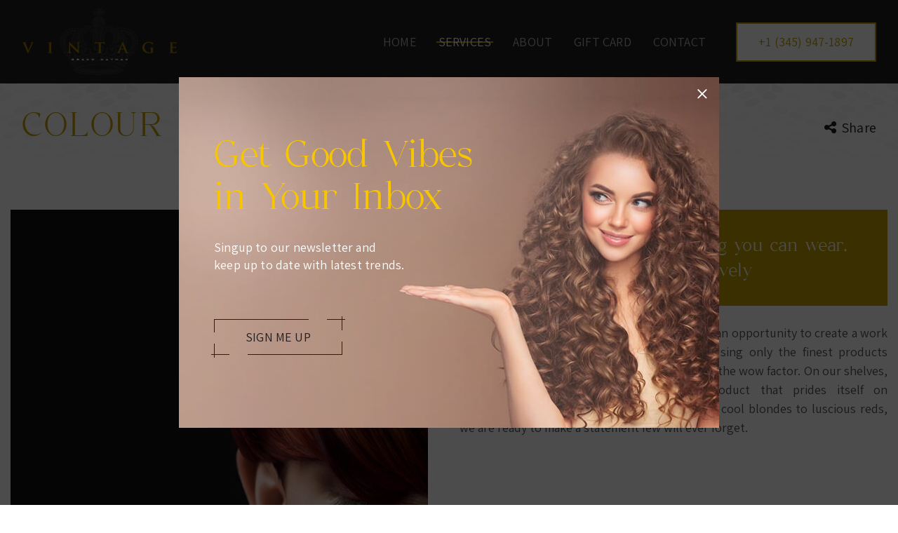

--- FILE ---
content_type: text/html; charset=UTF-8
request_url: https://www.vintage.ky/services/colour-treatment
body_size: 6119
content:
<!DOCTYPE html>
<html lang="en-US">
    <head>
        <meta http-equiv="Content-Type" content="text/html; charset=UTF-8">
        <!-- Google Tag Manager -->
        <script>(function(w,d,s,l,i){w[l]=w[l]||[];w[l].push({'gtm.start':new Date().getTime(),event:'gtm.js'});var f=d.getElementsByTagName(s)[0],j=d.createElement(s),dl=l!='dataLayer'?'&l='+l:'';j.async=true;j.src='https://www.googletagmanager.com/gtm.js?id='+i+dl;f.parentNode.insertBefore(j,f);})(window,document,'script','dataLayer','GTM-M64RB39');</script>
        <!-- End Google Tag Manager -->
                <meta http-equiv="X-UA-Compatible" content="IE=edge"/>
        <meta name="viewport" content="width=device-width, initial-scale=1.0, maximum-scale=1, user-scalable=0"/>
        <title>Colour Treatment - Vintage Salon - Cayman Islands</title>
        <meta name="title" content="Colour Treatment - Vintage Salon - Cayman Islands">
        <meta name="description" content="From cool blondes to luscious reds, we use only the finest products available. To get a perfect camera-ready look in the Cayman Islands, visit us today.">  
        <meta property="og:url" content="https://www.vintage.ky/services/colour-treatment"/>
        <meta property="og:type" content="website"/>
        <meta property="og:title" content="Colour Treatment - Vintage Salon - Cayman Islands"/>
        <meta property="og:description" content="From cool blondes to luscious reds, we use only the finest products available. To get a perfect camera-ready look in the Cayman Islands, visit us today."/>
                <meta property="og:image" content="https://www.vintage.ky/caches/300x312/2021-07-06-09-05-45-color-service.jpg"/>
                
        <meta name="twitter:card" content="summary_large_image"/>
        <meta name="twitter:title" content="Colour Treatment - Vintage Salon - Cayman Islands"/>
        <meta name="twitter:url" content="https://www.vintage.ky/services/colour-treatment"/>
        <meta name="twitter:description" content="From cool blondes to luscious reds, we use only the finest products available. To get a perfect camera-ready look in the Cayman Islands, visit us today."/>
        <meta name="twitter:image" content="https://www.vintage.ky/assets/images/sharelogo.png"/>
        <meta name="csrf-token" content="i9dSkGBFCOM5QISAbCh20fbXMuLDPi1fHn6e6R9i">
        <link rel="icon" href="https://www.vintage.ky/assets/images/favicon.ico" type="image/x-icon"/>
        <link rel="canonical" href="https://www.vintage.ky/services/colour-treatment"/>
        <link rel="stylesheet" href="https://www.vintage.ky/assets/css/main.css?v=1768751321" media="all"/>
      
        <!-- Favicon Icon S -->
        <link rel="icon" href="assets/images/favicon.ico" type="image/x-icon"/>
        <link rel="apple-touch-icon" sizes="144x144" href="https://www.vintage.ky/assets/images/apple-touch-icon-144.png"/>
        <link rel="apple-touch-icon" sizes="114x114" href="https://www.vintage.ky/assets/images/apple-touch-icon-114.png"/>
        <link rel="apple-touch-icon" sizes="72x72" href="https://www.vintage.ky/assets/images/apple-touch-icon-72.png"/>
        <link rel="apple-touch-icon" sizes="57x57" href="https://www.vintage.ky/assets/images/apple-touch-icon-57.png"/>
        <!-- Favicon Icon E -->
        <!-- Java Script S -->
        <script rel="preload" type="text/javascript" src="https://www.vintage.ky/assets/js/jquery.min.js"></script>
        <!-- Java Script E -->
        <!-- Fonts S -->  
        <link href="https://fonts.googleapis.com/css2?family=Assistant:wght@400;600;700&display=swap" rel="stylesheet">
        <!-- Fonts E -->
        <!--[if IE 8]>     <html class="ie8"> <![endif]-->
        <script type="text/javascript">var site_url="https://www.vintage.ky";var deviceType="pc";var segments=["services","colour-treatment"];var CDN_PATH="https://www.vintage.ky/";</script>
        <script type="text/javascript">$.ajaxSetup({headers:{'X-CSRF-TOKEN':$('meta[name="csrf-token"]').attr('content')}});</script>
    </head>
    <!-- Body S -->
    <body>
        <!-- Google Tag Manager (noscript) -->
        <noscript><iframe src="https://www.googletagmanager.com/ns.html?id=GTM-M64RB39" height="0" width="0" style="display:none;visibility:hidden"></iframe></noscript>
        <!-- End Google Tag Manager (noscript) -->
        <!-- Loader S -->
        <div class="loader">
            <div class="loader_inner">
                            </div>
        </div>
        <!-- Loader E -->
        <!-- Browser Upgrade S -->
        <div id="buorg" class="buorg">
            <div class="buorg__text"><i class="fa fa-exclamation-triangle"></i> For a better view on
                Vintage Salon, <a href="https://support.microsoft.com/en-us/help/17621/internet-explorer-downloads" title="Update Your Browser" target="_blank">Update Your Browser.</a></div>
        </div>
        <!-- Browser Upgrade E -->
        
        <!-- Live Chat S -->
        <!--<div class="live_chat">
            <a href="#" title="Live Chat"><i class="fa fa-comments-o"></i><span>Live Chat</span></a>
        </div> -->
        <!-- Live Chat E -->
        <!-- Main Wrapper S -->
        <div id="wrapper">        <!-- Header Section -->
<header>
    <div class="header-section">
        <div class="container">
            <div class="row">
                <div class="col-sm-12">
                    <div class="h-s__row d-flex align-items-center">
                        <div class="h-s__logo" itemscope="" itemtype="http://schema.org/Organization">
                            <a href="https://www.vintage.ky" title="Vintage Salon">
                                <meta itemprop="name" content="Vintage Salon">
                                <meta itemprop="address" content="14,15, Harbour Walk, Edgewater Way, Grand Harbour, Cayman Islands">
                                <!--<img itemprop="image" src="https://www.vintage.ky/assets/images/2021-05-19-01-54-48-logo.png" alt="Vintage Salon">-->
                                <img itemprop="image" src="https://www.vintage.ky/assets/images/2021-05-19-01-54-48-logo.png" alt="Vintage Salon">
                            </a>
                        </div>                        
                        <div class="h-s__menu d-flex align-items-center justify-content-end">
                            <nav class="menu" id="menu">
                                <div class="menu_mobile_visibility">
                                    <a href="https://vintage.ky/" title="Vintage Salon">
                                        <div class="menu_title">
                                            <img src="https://www.vintage.ky/assets/images/2021-05-19-01-54-48-logo.png" alt="Vintage Salon">
                                        </div>
                                    </a>
                                </div>
                                                                    <ul class="brand-nav brand-navbar"><li class="first "><a href="https://www.vintage.ky" title="Home">Home</a></li><li class="first active"><a href="https://www.vintage.ky/services" title="Services">Services</a><ul class="sub-menu submenuwithimg"><li class="first "><a href="https://www.vintage.ky/services/ladies-sercvices" title="" class="mymultiplediv" id="one0">Ladies</a><div class="mydiv imgwidth" id="divone0"><img src="https://www.vintage.ky/assets/images/menu-image.png" alt="services"></div></li><li class="first "><a href="https://www.vintage.ky/services/men-s-service" title="" class="mymultiplediv" id="one1">Mens</a><div class="mydiv imgwidth" id="divone1"><img src="https://www.vintage.ky/assets/images/menu-image.png" alt="services"></div></li><li class="first active"><a href="https://www.vintage.ky/services/colour-treatment" title="" class="mymultiplediv" id="one2">Colour</a><div class="mydiv imgwidth" id="divone2"><img src="https://www.vintage.ky/assets/images/menu-image.png" alt="services"></div></li><li class="first "><a href="https://www.vintage.ky/services/bridal-special-events" title="" class="mymultiplediv" id="one3">Bridal & Special Events</a><div class="mydiv imgwidth" id="divone3"><img src="https://www.vintage.ky/assets/images/menu-image.png" alt="services"></div></li><li class="first "><a href="https://www.vintage.ky/services/extensions" title="" class="mymultiplediv" id="one4">Extensions</a><div class="mydiv imgwidth" id="divone4"><img src="https://www.vintage.ky/assets/images/menu-image.png" alt="services"></div></li><li class="first "><a href="https://www.vintage.ky/services/keratin-services" title="" class="mymultiplediv" id="one5">Keratin</a><div class="mydiv imgwidth" id="divone5"><img src="https://www.vintage.ky/assets/images/menu-image.png" alt="services"></div></li><li class="alllink"><a class="text-uppercase arrow-btn mx-w" href="https://www.vintage.ky/services" title="Everything about services">Everything about services</a></li></ul></li><li class="first "><a href="https://www.vintage.ky/about-us" title="About">About</a></li><li class="first "><a href="https://www.vintage.ky/gift-certificate" title="Gift Card">Gift Card</a></li><li class="first "><a href="https://www.vintage.ky/contact-us" title="Contact">Contact</a></li></ul>
                                                            </nav>
                        </div>
                        <div class="h-s__info d-flex align-items-center justify-content-end">
                            <span class="phone-number">
                                
                                                                                                <a href="tel:+1 (345) 947-1897" target="_blank" title="Call us on +1 (345) 947-1897"><i class="fa fa-phone"></i> <span> +1 (345) 947-1897</span></a>                             
                                                                                                
                                
                            </span>
                            <div class="nav-overlay" onclick="closeNav()"></div>
                            <div class="menu_open_close text-right">
                                <a href="javascript:void(0)" class="menu__open" id="menu__open" onclick="openNav()"><span></span></a>
                                <a href="javascript:void(0)" class="menu__close" id="menu__close" onclick="closeNav()"><span></span></a>
                            </div>
                        </div>
                        <div class="clearfix"></div>
                    </div>
                </div>
            </div>
        </div>
    </div>  
</header>    
        <section>
	<div class="inner-banner withoutimg">
		<div class="innertitle">
			<div class="container">
				<div class="row">
					<div class="col-sm-12">	
					    						<h1 class="page-title">Colour</h1>
							
													
						<div class="share-info">
						<div class="dropdown" id="share-btn">
							<a class="link" data-toggle="collapse" href="#share-btn" role="button" aria-expanded="false" aria-controls="share-btn" title="Share"><i class="fa fa-share-alt" aria-hidden="true"></i>Share</a>
						  	<div class="dropdown-menu a2a_kit" id="share-btn">							
							    <ul>
							    	<li><a class="a2a_button_facebook" title="Share on Facebook"><i class="fa fa-facebook" aria-hidden="true"></i></a></li>
							    	<li><a class="a2a_button_twitter" title="Share on Twitter"><i class="fa fa-twitter" aria-hidden="true"></i></a></li>
							    	<li><a class="a2a_button_linkedin" title="Share on LinkedIn"><i class="fa fa-linkedin" aria-hidden="true"></i></a></li>
							    	<li><a class="a2a_button_whatsapp" title="Share on WhatsApp"><i class="fa fa-whatsapp" aria-hidden="true"></i></a></li>
							    </ul>							
							</div>
						</div>
						</div>
																		<script>var a2a_config=a2a_config||{};a2a_config.onclick=1;</script>
						<script async src="https://static.addtoany.com/menu/page.js"></script>
					</div>
				</div>
			</div>
		</div>		
	</div>
</section>
<section>
	<div class="inner-page-container cms events_detail">
        
        <div class="container">
			<!-- Main Section S -->
            <div class="row">
				<div class="col-md-12 col-md-12 col-xs-12" data-aos="fade-up">
											<div class="">
						
						
												
						<!-- <h1 class="cms_detail_h2 ac-mb-xs-15">Colour</h1>						 -->
						
						<!-- Visual composer description Start -->
												<!-- <h6>Description</h6> -->
							<div class='row'>
            <div class='col-sm-6'>
        <div class='card-box'>
                                                <div class="left_img_cms">                
                <img class="lazy" src="https://www.vintage.ky/assets/images/loader.gif" data-src="https://www.vintage.ky/assets/images/2021-07-06-08-58-38-color.jpg" alt="">
            </div>
                                    

            

            

            
            

            
            

            

            

            

            
            

        </div>
    </div>
            <div class='col-sm-6'>
        <div class='card-box'>
            

            

            

            
            

            
                        <!-- Only Content -->
                        <blockquote><p>The most beautiful thing you can wear, is confidence – Blake Lively</p></blockquote><p>When a client walks through our doors, we see an opportunity to create a work of art, a blank canvas ready for inspiration. Using only the finest products available, we are reaching above and beyond for the wow factor. On our shelves, you’ll find Goldwell colour systems, a product that prides itself on extraordinary reliability and performance. From cool blondes to luscious reds, we are ready to make a statement few will ever forget.</p>
                        

            

            

            

            
                    </div>
    </div>
        </div>
<hr/>
<div class="ac-pt-xs-50"></div><div class='row'>
            <div class='col-sm-6'>
        <div class='card-box'>
            

            

            

            
            

            
                        <!-- Only Content -->
                        <h2>Pricing</h2><p> </p><figure class="table"><table><tbody><tr><td>Root Tint</td><td><p style="text-align:right;"><strong>$85+</strong></p></td></tr><tr><td>Root Tint with High Lift</td><td><p style="text-align:right;"><strong>$90+</strong></p></td></tr><tr><td>New Blonde Baselightner</td><td><p style="text-align:right;"><strong>$45</strong></p></td></tr><tr><td>Bleach Root Application</td><td><p style="text-align:right;"><strong>$105</strong></p></td></tr><tr><td>Semi Permanent</td><td><p style="text-align:right;"><strong>$80+</strong></p></td></tr><tr><td>Roots to Ends</td><td><p style="text-align:right;"><strong>$165+</strong></p></td></tr><tr><td>Partial Highlights</td><td><p style="text-align:right;"><strong>$85+</strong></p></td></tr><tr><td>Half Head Highlights</td><td><p style="text-align:right;"><strong>$140</strong></p></td></tr><tr><td>Full head Highlights</td><td><p style="text-align:right;"><strong>$195</strong></p></td></tr><tr><td>Balayage</td><td><p style="text-align:right;"><strong>$225+</strong></p></td></tr><tr><td>Gloss</td><td><p style="text-align:right;"><strong>$45+</strong></p></td></tr><tr><td>Olaplex Colour Treatment</td><td><p style="text-align:right;"><strong>$45</strong></p></td></tr><tr><td>Olaplex Bonding</td><td><p style="text-align:right;"><strong>$55</strong></p></td></tr><tr><td>Olaplex no.2 Treatment</td><td><p style="text-align:right;"><strong>$25</strong></p></td></tr></tbody></table></figure>
                        

            

            

            

            
            

        </div>
    </div>
            <div class='col-sm-6'>
        <div class='card-box'>
                                                <div class="right_img_cms">                
                <img class="lazy" src="https://www.vintage.ky/assets/images/loader.gif" data-src="https://www.vintage.ky/assets/images/2021-07-06-09-03-52-colour-treatment.jpg" alt="">
            </div>
                                    

            

            

            
            

            
            

            

            

            

            
                    </div>
    </div>
        </div>
<hr/>

												<!-- Visual composer description Start -->
						
																		<div class="book-btn">
							<a class="btn ac-border" href="https://vintage.ky/contact-us" title="Book an Appointment"><span class="top"></span><span class="bottom"></span>Book an Appointment</a>
						</div>
											</div>
				</div>
			</div>
        </div>
    </div>    
</section>
        
        <div class="tagline-sec">
    <div class="container">
        <div class="row">
            <div class="col-sm-12" data-aos="flip-up">
                <div class="title">A Luxury Salon Experience in the Cayman Islands</div>
            </div>
        </div>
    </div>
</div>

<footer>     
    <div class="footer-main">
        <div class="container">            
            <div class="row">
                <div class="col-lg-8 col-md-7 col-xs-12" data-aos="fade-right" id="newsletter">
                    <!-- Subscibe Part S -->
                    <div class="subscribe-sec">
                        <div class="subtitle">Get Good Vibes in Your Inbox</div>
                        <div class="mailling_box">                            
                            <form method="POST" action="https://www.vintage.ky/services/colour-treatment" accept-charset="UTF-8" class="newslatter subscription_form" id="subscription_form"><input name="_token" type="hidden" value="i9dSkGBFCOM5QISAbCh20fbXMuLDPi1fHn6e6R9i">
                            <div class="form-group">
                                <input id="email" class="form-control" placeholder="Email Address" name="email" type="email">
                                <div class="success" id="success"></div>
                                <label class="error"></label>
                                <button class="btn arrow-btn" title="SIGN ME UP">SIGN ME UP</button>
                            </div>
                            </form>                                
                        </div>
                    </div>
                    <!-- Subscibe Part E -->
                    <div class="footer_box mail_box">                        
                                                                                                <ul class="social">
                                                        <li><a href="https://en-gb.facebook.com/vintage.ky/" title="Follow Us On Facebook" target="_blank"><i class="icon-facebook"></i></a></li>
                                                                                                                <li><a href="https://www.instagram.com/vintagecayman/" title="Follow Us On Instagram" target="_blank"><i class="icon-instagram"></i></a></li>
                                                                                                                
                        </ul>
                                            </div>
                                        
                    <div class="contact-info">
                        <ul>
                            <!-- <li>Monday - 11:00 - 19:00 | Tuesday to Friday - 9:00 - 19:00 | Saturday & Sunday - 9:00 - 18:00</li> -->
                                                                                  <li><a href="mailto:" title="Email us on: "></a></li>
                                                         
                        </ul>
                    </div>
                                    </div>
                <div class="col-lg-4 col-md-5 col-xs-12" data-aos="fade-left">
                                        <div class="address-info">
                        <div class="title"> Vintage Salon</div>
                        <p>14,15, Harbour Walk, Edgewater Way, Grand Harbour, Cayman Islands</p>
                        <p>Monday - 11:00 - 19:00 | Tuesday to Friday - 9:00 - 19:00 | Saturday & Sunday - 9:00 - 18:00</p>
                    </div>
                                      
                    <div class="footer_main_link">
                                    
                        <ul class="footer_links clearfix"><li><a title="Privacy Policy" data-chrMegaMenu="N" data-inMegamenu="N" href="https://www.vintage.ky/privacy-policy">Privacy Policy</a></li><li><a title="Site Map" data-chrMegaMenu="N" data-inMegamenu="N" href="https://www.vintage.ky/sitemap">Site Map</a></li></ul>
                                            <!-- <ul class="footer_links clearfix">

                                                                                                                    
                                    <li><a href="privacy-policy"  title="Privacy Policy">Privacy Policy</a></li>
                                                                                                                            
                                    <li><a href="sitemap"  title="Site Map">Site Map</a></li>
                                                                                                           
                        </ul> -->
                    </div>
                   
                </div>
            </div>
        </div>
    </div>
    <div class="footer-bottom">
        <div class="container">
            <div class="row">
                <div class="col-sm-12"><hr/></div>
            </div>
            <div class="row">
                <div class="col-lg-4 col-md-4 col-sm-4 col-xs-12">
                    <div class="f-m_copyright">&copy;
                        2026                    </div>
                </div>
                <div class="col-lg-4 col-md-4 col-sm-4 col-xs-12">
                    <div class="cm-name text-center">Vintage Salon</div>
                </div>
                <div class="col-lg-4 col-md-4 col-sm-4 col-xs-12">
                    <div class="f-m_designed">Crafted By: <a class="f-m_d_logo" href="https://www.netclues.ky" target="_blank" rel="nofollow" title="Netclues!"></a></div>
                </div>
            </div>
        </div>
    </div>
    <!-- Scroll To Top S -->
        <div id="back-top" title="Scroll To Top" style="display: none;">
            <i class="fa fa-angle-up"></i>
        </div>
        <!-- Scroll To Top E -->
</footer>

<!-- Facebook Section Start -->
<ul class="fixed-social" style="display:none;">            
    <li><a href="javascrip:void(0)" rel="nofollow" title="Follow Us On Messanger"><i class="icon-messanger"></i></a></li>
    <!-- <li><div class="fb-customerchat" page_id=""></div></li> -->
</ul>
<!-- Facebook Section End-->


<!-- Dialog Pop up page load time Step 1-->        
<div id="popup" class="popup home-popup" class="home-note">
    <div class="popup-main" style="background:url(https://www.vintage.ky/assets/images/popup.jpg)">
        <button class="close-btn 123" id="close"><i class="icon-plus"></i></button>
        <!--<button id="homep_popup close" class="close-btn"><i class="icon-plus"></i></button>-->
        <div class="content">
            <div class="title">Get Good Vibes in Your Inbox</div>
            <div class="desc"><p>Singup to our newsletter and <br/> keep up to date with latest trends.</p></div>
            <div class="more-btn" id="close_newsletter">
                <a href="#" class="btn ac-border" title="SIGN ME UP"><span class="top"></span><span class="bottom"></span> SIGN ME UP</a>
            </div>            
        </div>
    </div>
</div>
<!-- Dialog Pop up page load time -->
<script>window.onload=codeAddress;function codeAddress(){setTimeout(function(){$.getScript("https://www.vintage.ky/assets/libraries/fancybox-master/new/js/jquery.fancybox.min.js");$.getScript("https://use.fontawesome.com/3042c539bb.js");$.getScript("https://maps.googleapis.com/maps-api-v3/api/js/45/8/util.js");$.getScript("https://www.google.com/recaptcha/api.js?onload=onContactloadCallback&render=explicit");},3000);}$(document).ready(function(){$("#popup").hide().fadeIn(1000);$("#close").on("click",function(e){e.preventDefault();$("#popup").fadeOut(1000);});$("#close_newsletter").on("click",function(e){e.preventDefault();$("#popup").fadeOut(1000);$('html, body').animate({scrollTop:$("#newsletter").offset().top},2000);});});$('.row hr').remove();</script>
<script>$(document).ready(function(){$('#popup').firstVisitPopup({cookieName:'homepage',showAgainSelector:'#show-message'});});</script>
<!-- facebook chat plugin -->    
<!-- <script async defer crossorigin="anonymous" src="https://connect.facebook.net/en_US/sdk.js"></script> -->
<!-- end facebook chat plugin -->

<!-- <script src="https://www.google.com/recaptcha/api.js?onload=onContactloadCallback&render=explicit"></script> -->
<style>.home-popup a#close{display:none}</style>                
        </div>
<!-- Main Wrapper E -->
<script src="https://www.vintage.ky/assets/libraries/jquery-validation/js/jquery.validate.min.js?v=04082021" defer></script>
<script src="https://www.vintage.ky/assets/libraries/jquery-validation/js/additional-methods.min.js?v=04082021" defer></script>
<!-- Java Script S -->
<!-- <script type="text/javascript" src="https://www.vintage.ky/assets/libraries/loader/js/loader.js" async defer></script> -->
<script type="text/javascript" src="https://www.vintage.ky/assets/libraries/back-top/js/back-top.js?v=04082021" async defer></script>
<script type="text/javascript" src="https://www.vintage.ky/assets/libraries/aos/js/aos.js?v=04082021" async defer></script>
<script type="text/javascript" src="https://www.vintage.ky/assets/libraries/lazy/js/lazy.js?v=04082021" async defer></script>
<script type="text/javascript" src="https://www.vintage.ky/assets/js/jquery.firstVisitPopup.js?v=05082021"></script>
<script type="text/javascript" src="https://www.vintage.ky/assets/libraries/placeholder/jquery.placeholder.min.js?v=04082021" defer></script>
<script type="text/javascript" src="https://www.vintage.ky/assets/libraries/browser-upgrade/js/browser-upgrade.js?v=04082021" async defer></script>
<script type="text/javascript" src="https://www.vintage.ky/assets/libraries/bootstrap/4.4.1/js/bootstrap.min.js?v=04082021"></script>
<script type="text/javascript" src="https://www.vintage.ky/assets/libraries/menu/js/menu_01.js?v=04082021" async defer></script>
<script type="text/javascript" src="https://www.vintage.ky/assets/js/custom.js?v=04082021" async defer></script>
<!-- Java Script E -->
<style>#count_message{background-color:smoke;margin-top:-20px;margin-right:5px}</style>
<!-- Service submenu Hover image -->
<!-- Service submenu Hover image -->
<script type="text/javascript" async defer>var text_max=200;$('#count_message').html('0 / '+text_max);$('#user_message').keyup(function(){var text_length=$('#user_message').val().length;var text_remaining=text_max-text_length;$('#count_message').html(text_length+' / '+text_max);});</script>
<script type='text/javascript' async defer>$(function(){$('hr:last').remove();});</script>
</body>
<!-- Body E -->
</html>    

--- FILE ---
content_type: text/css
request_url: https://www.vintage.ky/assets/css/main.css?v=1768751321
body_size: 82861
content:
@charset "UTF-8";body.compensate-for-scrollbar {overflow: hidden;}.fancybox-active {height: auto;}.fancybox-is-hidden {left: -9999px;margin: 0;position: absolute!important;top: -9999px;visibility: hidden;}.fancybox-container {-webkit-backface-visibility: hidden;height: 100%;left: 0;outline: 0;position: fixed;-webkit-tap-highlight-color: transparent;top: 0;-ms-touch-action: manipulation;touch-action: manipulation;transform: translateZ(0);width: 100%;z-index: 99992;}.fancybox-container * {box-sizing: border-box;}.fancybox-bg,.fancybox-inner,.fancybox-outer,.fancybox-stage {bottom: 0;left: 0;position: absolute;right: 0;top: 0;}.fancybox-outer {-webkit-overflow-scrolling: touch;overflow-y: auto;}.fancybox-bg {background: #1e1e1e;opacity: 0;transition-duration: inherit;transition-property: opacity;transition-timing-function: cubic-bezier(.47,0,.74,.71);}.fancybox-is-open .fancybox-bg {opacity: .9;transition-timing-function: cubic-bezier(.22,.61,.36,1);}.fancybox-caption,.fancybox-infobar,.fancybox-navigation .fancybox-button,.fancybox-toolbar {direction: ltr;opacity: 0;position: absolute;transition: opacity .25s ease,visibility 0s ease .25s;visibility: hidden;z-index: 99997;}.fancybox-show-caption .fancybox-caption,.fancybox-show-infobar .fancybox-infobar,.fancybox-show-nav .fancybox-navigation .fancybox-button,.fancybox-show-toolbar .fancybox-toolbar {opacity: 1;transition: opacity .25s ease 0s,visibility 0s ease 0s;visibility: visible;}.fancybox-infobar {color: #ccc;font-size: 13px;-webkit-font-smoothing: subpixel-antialiased;height: 44px;left: 0;line-height: 44px;min-width: 44px;mix-blend-mode: difference;padding: 0 10px;pointer-events: none;top: 0;-webkit-touch-callout: none;-webkit-user-select: none;-moz-user-select: none;-ms-user-select: none;user-select: none;}.fancybox-toolbar {right: 0;top: 0;}.fancybox-stage {direction: ltr;overflow: visible;transform: translateZ(0);z-index: 99994;}.fancybox-is-open .fancybox-stage {overflow: hidden;}.fancybox-slide {-webkit-backface-visibility: hidden;display: none;height: 100%;left: 0;outline: 0;overflow: auto;-webkit-overflow-scrolling: touch;padding: 44px;position: absolute;text-align: center;top: 0;transition-property: transform,opacity;white-space: normal;width: 100%;z-index: 99994;}.fancybox-slide:before {content: "";display: inline-block;font-size: 0;height: 100%;vertical-align: middle;width: 0;}.fancybox-is-sliding .fancybox-slide,.fancybox-slide--current,.fancybox-slide--next,.fancybox-slide--previous {display: block;}.fancybox-slide--image {overflow: hidden;padding: 44px 0;}.fancybox-slide--image:before {display: none;}.fancybox-slide--html {padding: 6px;}.fancybox-content {background: #fff;display: inline-block;margin: 0;max-width: 100%;overflow: auto;-webkit-overflow-scrolling: touch;padding: 44px;position: relative;text-align: left;vertical-align: middle;}.fancybox-slide--image .fancybox-content {animation-timing-function: cubic-bezier(.5,0,.14,1);-webkit-backface-visibility: hidden;background: 0 0;background-repeat: no-repeat;background-size: 100% 100%;left: 0;max-width: none;overflow: visible;padding: 0;position: absolute;top: 0;transform-origin: top left;transition-property: transform,opacity;-webkit-user-select: none;-moz-user-select: none;-ms-user-select: none;user-select: none;z-index: 99995;}.fancybox-can-zoomOut .fancybox-content {cursor: zoom-out;}.fancybox-can-zoomIn .fancybox-content {cursor: zoom-in;}.fancybox-can-pan .fancybox-content,.fancybox-can-swipe .fancybox-content {cursor: grab;}.fancybox-is-grabbing .fancybox-content {cursor: grabbing;}.fancybox-container [data-selectable=true] {cursor: text;}.fancybox-image,.fancybox-spaceball {background: 0 0;border: 0;height: 100%;left: 0;margin: 0;max-height: none;max-width: none;padding: 0;position: absolute;top: 0;-webkit-user-select: none;-moz-user-select: none;-ms-user-select: none;user-select: none;width: 100%;}.fancybox-spaceball {z-index: 1;}.fancybox-slide--iframe .fancybox-content,.fancybox-slide--map .fancybox-content,.fancybox-slide--pdf .fancybox-content,.fancybox-slide--video .fancybox-content {height: 100%;overflow: visible;padding: 0;width: 100%;}.fancybox-slide--video .fancybox-content {background: #000;}.fancybox-slide--map .fancybox-content {background: #e5e3df;}.fancybox-slide--iframe .fancybox-content {background: #fff;}.fancybox-iframe,.fancybox-video {background: 0 0;border: 0;display: block;height: 100%;margin: 0;overflow: hidden;padding: 0;width: 100%;}.fancybox-iframe {left: 0;position: absolute;top: 0;}.fancybox-error {background: #fff;cursor: default;max-width: 400px;padding: 40px;width: 100%;}.fancybox-error p {color: #444;font-size: 16px;line-height: 20px;margin: 0;padding: 0;}.fancybox-button {background: rgba(30,30,30,.6);border: 0;border-radius: 0;box-shadow: none;cursor: pointer;display: inline-block;height: 44px;margin: 0;padding: 10px;position: relative;transition: color .2s;vertical-align: top;visibility: inherit;width: 44px;}.fancybox-button,.fancybox-button:link,.fancybox-button:visited {color: #ccc;}.fancybox-button:hover {color: #fff;}.fancybox-button:focus {outline: 0;}.fancybox-button.fancybox-focus {outline: 1px dotted;}.fancybox-button[disabled],.fancybox-button[disabled]:hover {color: #888;cursor: default;outline: 0;}.fancybox-button div {height: 100%;}.fancybox-button svg {display: block;height: 100%;overflow: visible;position: relative;width: 100%;}.fancybox-button svg path {fill: currentColor;stroke-width: 0;}.fancybox-button--fsenter svg:nth-child(2),.fancybox-button--fsexit svg:first-child,.fancybox-button--pause svg:first-child,.fancybox-button--play svg:nth-child(2) {display: none;}.fancybox-progress {background: #ff5268;height: 2px;left: 0;position: absolute;right: 0;top: 0;transform: scaleX(0);transform-origin: 0;transition-property: transform;transition-timing-function: linear;z-index: 99998;}.fancybox-close-small {background: 0 0;border: 0;border-radius: 0;color: #ccc;cursor: pointer;opacity: .8;padding: 8px;position: absolute;right: -12px;top: -44px;z-index: 401;}.fancybox-close-small:hover {color: #fff;opacity: 1;}.fancybox-slide--html .fancybox-close-small {color: currentColor;padding: 10px;right: 0;top: 0;}.fancybox-slide--image.fancybox-is-scaling .fancybox-content {overflow: hidden;}.fancybox-is-scaling .fancybox-close-small,.fancybox-is-zoomable.fancybox-can-pan .fancybox-close-small {display: none;}.fancybox-navigation .fancybox-button {background-clip: content-box;height: 100px;opacity: 0;position: absolute;top: calc(50% - 50px);width: 70px;}.fancybox-navigation .fancybox-button div {padding: 7px;}.fancybox-navigation .fancybox-button--arrow_left {left: 0;left: env(safe-area-inset-left);padding: 31px 26px 31px 6px;}.fancybox-navigation .fancybox-button--arrow_right {padding: 31px 6px 31px 26px;right: 0;right: env(safe-area-inset-right);}.fancybox-caption {background: linear-gradient(0deg,rgba(0,0,0,.85) 0,rgba(0,0,0,.3) 50%,rgba(0,0,0,.15) 65%,rgba(0,0,0,.075) 75.5%,rgba(0,0,0,.037) 82.85%,rgba(0,0,0,.019) 88%,transparent);bottom: 0;color: #eee;font-size: 14px;font-weight: 400;left: 0;line-height: 1.5;padding: 75px 44px 25px;pointer-events: none;right: 0;text-align: center;z-index: 99996;}.fancybox-caption--separate {margin-top: -50px;}.fancybox-caption__body {max-height: 50vh;overflow: auto;pointer-events: all;}.fancybox-caption a,.fancybox-caption a:link,.fancybox-caption a:visited {color: #ccc;text-decoration: none;}.fancybox-caption a:hover {color: #fff;text-decoration: underline;}.fancybox-loading {animation: a 1s linear infinite;background: 0 0;border: 4px solid #888;border-bottom-color: #fff;border-radius: 50%;height: 50px;left: 50%;margin: -25px 0 0 -25px;opacity: .7;padding: 0;position: absolute;top: 50%;width: 50px;z-index: 99999;}.fancybox-animated {transition-timing-function: cubic-bezier(0,0,.25,1);}.fancybox-fx-slide.fancybox-slide--previous {opacity: 0;transform: translate3d(-100%,0,0);}.fancybox-fx-slide.fancybox-slide--next {opacity: 0;transform: translate3d(100%,0,0);}.fancybox-fx-slide.fancybox-slide--current {opacity: 1;transform: translateZ(0);}.fancybox-fx-fade.fancybox-slide--next,.fancybox-fx-fade.fancybox-slide--previous {opacity: 0;transition-timing-function: cubic-bezier(.19,1,.22,1);}.fancybox-fx-fade.fancybox-slide--current {opacity: 1;}.fancybox-fx-zoom-in-out.fancybox-slide--previous {opacity: 0;transform: scale3d(1.5,1.5,1.5);}.fancybox-fx-zoom-in-out.fancybox-slide--next {opacity: 0;transform: scale3d(.5,.5,.5);}.fancybox-fx-zoom-in-out.fancybox-slide--current {opacity: 1;transform: scaleX(1);}.fancybox-fx-rotate.fancybox-slide--previous {opacity: 0;transform: rotate(-1turn);}.fancybox-fx-rotate.fancybox-slide--next {opacity: 0;transform: rotate(1turn);}.fancybox-fx-rotate.fancybox-slide--current {opacity: 1;transform: rotate(0);}.fancybox-fx-circular.fancybox-slide--previous {opacity: 0;transform: scale3d(0,0,0) translate3d(-100%,0,0);}.fancybox-fx-circular.fancybox-slide--next {opacity: 0;transform: scale3d(0,0,0) translate3d(100%,0,0);}.fancybox-fx-circular.fancybox-slide--current {opacity: 1;transform: scaleX(1) translateZ(0);}.fancybox-fx-tube.fancybox-slide--previous {transform: translate3d(-100%,0,0) scale(.1) skew(-10deg);}.fancybox-fx-tube.fancybox-slide--next {transform: translate3d(100%,0,0) scale(.1) skew(10deg);}.fancybox-fx-tube.fancybox-slide--current {transform: translateZ(0) scale(1);}.fancybox-share {background: #f4f4f4;border-radius: 3px;max-width: 90%;padding: 30px;text-align: center;}.fancybox-share h1 {color: #222;font-size: 35px;font-weight: 700;margin: 0 0 20px;}.fancybox-share p {margin: 0;padding: 0;}.fancybox-share__button {border: 0;border-radius: 3px;display: inline-block;font-size: 14px;font-weight: 700;line-height: 40px;margin: 0 5px 10px;min-width: 130px;padding: 0 15px;text-decoration: none;transition: all .2s;-webkit-user-select: none;-moz-user-select: none;-ms-user-select: none;user-select: none;white-space: nowrap;}.fancybox-share__button:link,.fancybox-share__button:visited {color: #fff;}.fancybox-share__button:hover {text-decoration: none;}.fancybox-share__button--fb {background: #3b5998;}.fancybox-share__button--fb:hover {background: #344e86;}.fancybox-share__button--pt {background: #bd081d;}.fancybox-share__button--pt:hover {background: #aa0719;}.fancybox-share__button--tw {background: #1da1f2;}.fancybox-share__button--tw:hover {background: #0d95e8;}.fancybox-share__button svg {height: 25px;margin-right: 7px;position: relative;top: -1px;vertical-align: middle;width: 25px;}.fancybox-share__button svg path {fill: #fff;}.fancybox-share__input {background: 0 0;border: 0;border-bottom: 1px solid #d7d7d7;border-radius: 0;color: #5d5b5b;font-size: 14px;margin: 10px 0 0;outline: 0;padding: 10px 15px;width: 100%;}.fancybox-thumbs {background: #ddd;bottom: 0;display: none;margin: 0;-webkit-overflow-scrolling: touch;-ms-overflow-style: -ms-autohiding-scrollbar;padding: 2px 2px 4px;position: absolute;right: 0;-webkit-tap-highlight-color: rgba(0,0,0,0);top: 0;width: 212px;z-index: 99995;}.fancybox-thumbs-x {overflow-x: auto;overflow-y: hidden;}.fancybox-show-thumbs .fancybox-thumbs {display: block;}.fancybox-show-thumbs .fancybox-inner {right: 212px;}.fancybox-thumbs__list {font-size: 0;height: 100%;list-style: none;margin: 0;overflow-x: hidden;overflow-y: auto;padding: 0;position: absolute;position: relative;white-space: nowrap;width: 100%;}.fancybox-thumbs-x .fancybox-thumbs__list {overflow: hidden;}.fancybox-thumbs-y .fancybox-thumbs__list::-webkit-scrollbar {width: 7px;}.fancybox-thumbs-y .fancybox-thumbs__list::-webkit-scrollbar-track {background: #fff;border-radius: 10px;box-shadow: inset 0 0 6px rgba(0,0,0,.3);}.fancybox-thumbs-y .fancybox-thumbs__list::-webkit-scrollbar-thumb {background: #2a2a2a;border-radius: 10px;}.fancybox-thumbs__list a {-webkit-backface-visibility: hidden;backface-visibility: hidden;background-color: rgba(0,0,0,.1);background-position: 50%;background-repeat: no-repeat;background-size: cover;cursor: pointer;float: left;height: 75px;margin: 2px;max-height: calc(100% - 8px);max-width: calc(50% - 4px);outline: 0;overflow: hidden;padding: 0;position: relative;-webkit-tap-highlight-color: transparent;width: 100px;}.fancybox-thumbs__list a:before {border: 6px solid #ff5268;bottom: 0;content: "";left: 0;opacity: 0;position: absolute;right: 0;top: 0;transition: all .2s cubic-bezier(.25,.46,.45,.94);z-index: 99991;}.fancybox-thumbs__list a:focus:before {opacity: .5;}.fancybox-thumbs__list a.fancybox-thumbs-active:before {opacity: 1;}.loader {overflow: hidden;vertical-align: middle;position: fixed;display: table;background: #fff;width: 100%;height: 100%;min-height: 100%;top: 0;z-index: 9999999;-webkit-transition: all .5s ease-in-out;-khtml-transition: all .5s ease-in-out;-moz-transition: all .5s ease-in-out;-ms-transition: all .5s ease-in-out;-o-transition: all .5s ease-in-out;transition: all .5s ease-in-out;}.loader .loader_inner {position: relative;vertical-align: middle;z-index: 9;width: 100%;height: 100vh;display: table-cell;text-align: center;}.loader.loader-up {-webkit-animation: ac-loader__up .6s .1s normal forwards ease-in-out;-khtml-animation: ac-loader__up .6s .1s normal forwards ease-in-out;-moz-animation: ac-loader__up .6s .1s normal forwards ease-in-out;-ms-animation: ac-loader__up .6s .1s normal forwards ease-in-out;-o-animation: ac-loader__up .6s .1s normal forwards ease-in-out;animation: ac-loader__up .6s .1s normal forwards ease-in-out;}/*!
 * Bootstrap v4.4.1 (https://getbootstrap.com/)
 * Copyright 2011-2019 The Bootstrap Authors
 * Copyright 2011-2019 Twitter, Inc.
 * Licensed under MIT (https://github.com/twbs/bootstrap/blob/master/LICENSE)
 */:root {--blue: #007bff;--indigo: #6610f2;--purple: #6f42c1;--pink: #e83e8c;--red: #dc3545;--orange: #fd7e14;--yellow: #ffc107;--green: #28a745;--teal: #20c997;--cyan: #17a2b8;--white: #fff;--gray: #6c757d;--gray-dark: #343a40;--primary: #007bff;--secondary: #6c757d;--success: #28a745;--info: #17a2b8;--warning: #ffc107;--danger: #dc3545;--light: #f8f9fa;--dark: #343a40;--breakpoint-xs: 0;--breakpoint-sm: 576px;--breakpoint-md: 768px;--breakpoint-lg: 992px;--breakpoint-xl: 1200px;--font-family-sans-serif: -apple-system,BlinkMacSystemFont,"Segoe UI",Roboto,"Helvetica Neue",Arial,"Noto Sans",sans-serif,"Apple Color Emoji","Segoe UI Emoji","Segoe UI Symbol","Noto Color Emoji";--font-family-monospace: SFMono-Regular,Menlo,Monaco,Consolas,"Liberation Mono","Courier New",monospace;}*,::after,::before {box-sizing: border-box;}html {font-family: sans-serif;line-height: 1.15;-webkit-text-size-adjust: 100%;-webkit-tap-highlight-color: rgba(0,0,0,0);}article,aside,figcaption,figure,footer,header,hgroup,main,nav,section {display: block;}body {margin: 0;font-family: -apple-system,BlinkMacSystemFont,"Segoe UI",Roboto,"Helvetica Neue",Arial,"Noto Sans",sans-serif,"Apple Color Emoji","Segoe UI Emoji","Segoe UI Symbol","Noto Color Emoji";font-size: 1rem;font-weight: 400;line-height: 1.5;color: #212529;text-align: left;background-color: #fff;}[tabindex="-1"]:focus:not(:focus-visible) {outline: 0!important;}hr {box-sizing: content-box;height: 0;overflow: visible;}h1,h2,h3,h4,h5,h6 {margin-top: 0;margin-bottom: .5rem;}p {margin-top: 0;margin-bottom: 1rem;}abbr[data-original-title],abbr[title] {text-decoration: underline;text-decoration: underline dotted;cursor: help;border-bottom: 0;text-decoration-skip-ink: none;}address {margin-bottom: 1rem;font-style: normal;line-height: inherit;}dl,ol,ul {margin-top: 0;margin-bottom: 1rem;}ol ol,ol ul,ul ol,ul ul {margin-bottom: 0;}dt {font-weight: 700;}dd {margin-bottom: .5rem;margin-left: 0;}blockquote {margin: 0 0 1rem;}b,strong {font-weight: bolder;}small {font-size: 80%;}sub,sup {position: relative;font-size: 75%;line-height: 0;vertical-align: baseline;}sub {bottom: -.25em;}sup {top: -.5em;}a {color: #007bff;text-decoration: none;background-color: transparent;}a:hover {color: #0056b3;text-decoration: underline;}a:not([href]) {color: inherit;text-decoration: none;}a:not([href]):hover {color: inherit;text-decoration: none;}code,kbd,pre,samp {font-family: SFMono-Regular,Menlo,Monaco,Consolas,"Liberation Mono","Courier New",monospace;font-size: 1em;}pre {margin-top: 0;margin-bottom: 1rem;overflow: auto;}figure {margin: 0 0 1rem;}img {vertical-align: middle;border-style: none;}svg {overflow: hidden;vertical-align: middle;}table {border-collapse: collapse;}caption {padding-top: .75rem;padding-bottom: .75rem;color: #6c757d;text-align: left;caption-side: bottom;}th {text-align: inherit;}label {display: inline-block;margin-bottom: .5rem;}button {border-radius: 0;}button:focus {outline: 1px dotted;outline: 5px auto -webkit-focus-ring-color;}button,input,optgroup,select,textarea {margin: 0;font-family: inherit;font-size: inherit;line-height: inherit;}button,input {overflow: visible;}button,select {text-transform: none;}select {word-wrap: normal;}[type=button],[type=reset],[type=submit],button {-webkit-appearance: button;}[type=button]:not(:disabled),[type=reset]:not(:disabled),[type=submit]:not(:disabled),button:not(:disabled) {cursor: pointer;}[type=button]::-moz-focus-inner,[type=reset]::-moz-focus-inner,[type=submit]::-moz-focus-inner,button::-moz-focus-inner {padding: 0;border-style: none;}input[type=checkbox],input[type=radio] {box-sizing: border-box;padding: 0;}input[type=date],input[type=datetime-local],input[type=month],input[type=time] {-webkit-appearance: listbox;}textarea {overflow: auto;resize: vertical;}fieldset {min-width: 0;padding: 0;margin: 0;border: 0;}legend {display: block;width: 100%;max-width: 100%;padding: 0;margin-bottom: .5rem;font-size: 1.5rem;line-height: inherit;color: inherit;white-space: normal;}progress {vertical-align: baseline;}[type=number]::-webkit-inner-spin-button,[type=number]::-webkit-outer-spin-button {height: auto;}[type=search] {outline-offset: -2px;-webkit-appearance: none;}[type=search]::-webkit-search-decoration {-webkit-appearance: none;}::-webkit-file-upload-button {font: inherit;-webkit-appearance: button;}output {display: inline-block;}summary {display: list-item;cursor: pointer;}template {display: none;}[hidden] {display: none!important;}.h1,.h2,.h3,.h4,.h5,.h6,h1,h2,h3,h4,h5,h6 {margin-bottom: .5rem;font-weight: 500;line-height: 1.2;}.h1,h1 {font-size: 2.5rem;}.h2,h2 {font-size: 2rem;}.h3,h3 {font-size: 1.75rem;}.h4,h4 {font-size: 1.5rem;}.h5,h5 {font-size: 1.25rem;}.h6,h6 {font-size: 1rem;}.lead {font-size: 1.25rem;font-weight: 300;}.display-1 {font-size: 6rem;font-weight: 300;line-height: 1.2;}.display-2 {font-size: 5.5rem;font-weight: 300;line-height: 1.2;}.display-3 {font-size: 4.5rem;font-weight: 300;line-height: 1.2;}.display-4 {font-size: 3.5rem;font-weight: 300;line-height: 1.2;}hr {margin-top: 1rem;margin-bottom: 1rem;border: 0;border-top: 1px solid rgba(0,0,0,.1);}.small,small {font-size: 80%;font-weight: 400;}.mark,mark {padding: .2em;background-color: #fcf8e3;}.list-unstyled {padding-left: 0;list-style: none;}.list-inline {padding-left: 0;list-style: none;}.list-inline-item {display: inline-block;}.list-inline-item:not(:last-child) {margin-right: .5rem;}.initialism {font-size: 90%;text-transform: uppercase;}.blockquote {margin-bottom: 1rem;font-size: 1.25rem;}.blockquote-footer {display: block;font-size: 80%;color: #6c757d;}.blockquote-footer::before {content: "\2014\00A0";}.img-fluid {max-width: 100%;height: auto;}.img-thumbnail {padding: .25rem;background-color: #fff;border: 1px solid #dee2e6;border-radius: .25rem;max-width: 100%;height: auto;}.figure {display: inline-block;}.figure-img {margin-bottom: .5rem;line-height: 1;}.figure-caption {font-size: 90%;color: #6c757d;}code {font-size: 87.5%;color: #e83e8c;word-wrap: break-word;}a>code {color: inherit;}kbd {padding: .2rem .4rem;font-size: 87.5%;color: #fff;background-color: #212529;border-radius: .2rem;}kbd kbd {padding: 0;font-size: 100%;font-weight: 700;}pre {display: block;font-size: 87.5%;color: #212529;}pre code {font-size: inherit;color: inherit;word-break: normal;}.pre-scrollable {max-height: 340px;overflow-y: scroll;}.container {width: 100%;padding-right: 15px;padding-left: 15px;margin-right: auto;margin-left: auto;}.container-fluid,.container-lg,.container-md,.container-sm,.container-xl {width: 100%;padding-right: 15px;padding-left: 15px;margin-right: auto;margin-left: auto;}.row {display: flex;flex-wrap: wrap;margin-right: -15px;margin-left: -15px;}.no-gutters {margin-right: 0;margin-left: 0;}.no-gutters>.col,.no-gutters>[class*=col-] {padding-right: 0;padding-left: 0;}.col,.col-1,.col-10,.col-11,.col-12,.col-2,.col-3,.col-4,.col-5,.col-6,.col-7,.col-8,.col-9,.col-auto,.col-lg,.col-lg-1,.col-lg-10,.col-lg-11,.col-lg-12,.col-lg-2,.col-lg-3,.col-lg-4,.col-lg-5,.col-lg-6,.col-lg-7,.col-lg-8,.col-lg-9,.col-lg-auto,.col-md,.col-md-1,.col-md-10,.col-md-11,.col-md-12,.col-md-2,.col-md-3,.col-md-4,.col-md-5,.col-md-6,.col-md-7,.col-md-8,.col-md-9,.col-md-auto,.col-sm,.col-sm-1,.col-sm-10,.col-sm-11,.col-sm-12,.col-sm-2,.col-sm-3,.col-sm-4,.col-sm-5,.col-sm-6,.col-sm-7,.col-sm-8,.col-sm-9,.col-sm-auto,.col-xl,.col-xl-1,.col-xl-10,.col-xl-11,.col-xl-12,.col-xl-2,.col-xl-3,.col-xl-4,.col-xl-5,.col-xl-6,.col-xl-7,.col-xl-8,.col-xl-9,.col-xl-auto {position: relative;width: 100%;padding-right: 15px;padding-left: 15px;}.col {flex-basis: 0;flex-grow: 1;max-width: 100%;}.row-cols-1>* {flex: 0 0 100%;max-width: 100%;}.row-cols-2>* {flex: 0 0 50%;max-width: 50%;}.row-cols-3>* {flex: 0 0 33.3333%;max-width: 33.3333%;}.row-cols-4>* {flex: 0 0 25%;max-width: 25%;}.row-cols-5>* {flex: 0 0 20%;max-width: 20%;}.row-cols-6>* {flex: 0 0 16.6667%;max-width: 16.6667%;}.col-auto {flex: 0 0 auto;width: auto;max-width: 100%;}.col-1 {flex: 0 0 8.3333%;max-width: 8.3333%;}.col-2 {flex: 0 0 16.6667%;max-width: 16.6667%;}.col-3 {flex: 0 0 25%;max-width: 25%;}.col-4 {flex: 0 0 33.3333%;max-width: 33.3333%;}.col-5 {flex: 0 0 41.6667%;max-width: 41.6667%;}.col-6 {flex: 0 0 50%;max-width: 50%;}.col-7 {flex: 0 0 58.3333%;max-width: 58.3333%;}.col-8 {flex: 0 0 66.6667%;max-width: 66.6667%;}.col-9 {flex: 0 0 75%;max-width: 75%;}.col-10 {flex: 0 0 83.3333%;max-width: 83.3333%;}.col-11 {flex: 0 0 91.6667%;max-width: 91.6667%;}.col-12 {flex: 0 0 100%;max-width: 100%;}.order-first {order: -1;}.order-last {order: 13;}.order-0 {order: 0;}.order-1 {order: 1;}.order-2 {order: 2;}.order-3 {order: 3;}.order-4 {order: 4;}.order-5 {order: 5;}.order-6 {order: 6;}.order-7 {order: 7;}.order-8 {order: 8;}.order-9 {order: 9;}.order-10 {order: 10;}.order-11 {order: 11;}.order-12 {order: 12;}.offset-1 {margin-left: 8.3333%;}.offset-2 {margin-left: 16.6667%;}.offset-3 {margin-left: 25%;}.offset-4 {margin-left: 33.3333%;}.offset-5 {margin-left: 41.6667%;}.offset-6 {margin-left: 50%;}.offset-7 {margin-left: 58.3333%;}.offset-8 {margin-left: 66.6667%;}.offset-9 {margin-left: 75%;}.offset-10 {margin-left: 83.3333%;}.offset-11 {margin-left: 91.6667%;}.table {width: 100%;margin-bottom: 1rem;color: #212529;}.table td,.table th {padding: .75rem;vertical-align: top;border-top: 1px solid #dee2e6;}.table thead th {vertical-align: bottom;border-bottom: 2px solid #dee2e6;}.table tbody+tbody {border-top: 2px solid #dee2e6;}.table-sm td,.table-sm th {padding: .3rem;}.table-bordered {border: 1px solid #dee2e6;}.table-bordered td,.table-bordered th {border: 1px solid #dee2e6;}.table-bordered thead td,.table-bordered thead th {border-bottom-width: 2px;}.table-borderless tbody+tbody,.table-borderless td,.table-borderless th,.table-borderless thead th {border: 0;}.table-striped tbody tr:nth-of-type(odd) {background-color: rgba(0,0,0,.05);}.table-hover tbody tr:hover {color: #212529;background-color: rgba(0,0,0,.075);}.table-primary,.table-primary>td,.table-primary>th {background-color: #b8daff;}.table-primary tbody+tbody,.table-primary td,.table-primary th,.table-primary thead th {border-color: #7abaff;}.table-hover .table-primary:hover {background-color: #9fcdff;}.table-hover .table-primary:hover>td,.table-hover .table-primary:hover>th {background-color: #9fcdff;}.table-secondary,.table-secondary>td,.table-secondary>th {background-color: #d6d8db;}.table-secondary tbody+tbody,.table-secondary td,.table-secondary th,.table-secondary thead th {border-color: #b3b7bb;}.table-hover .table-secondary:hover {background-color: #c8cbcf;}.table-hover .table-secondary:hover>td,.table-hover .table-secondary:hover>th {background-color: #c8cbcf;}.table-success,.table-success>td,.table-success>th {background-color: #c3e6cb;}.table-success tbody+tbody,.table-success td,.table-success th,.table-success thead th {border-color: #8fd19e;}.table-hover .table-success:hover {background-color: #b1dfbb;}.table-hover .table-success:hover>td,.table-hover .table-success:hover>th {background-color: #b1dfbb;}.table-info,.table-info>td,.table-info>th {background-color: #bee5eb;}.table-info tbody+tbody,.table-info td,.table-info th,.table-info thead th {border-color: #86cfda;}.table-hover .table-info:hover {background-color: #abdde5;}.table-hover .table-info:hover>td,.table-hover .table-info:hover>th {background-color: #abdde5;}.table-warning,.table-warning>td,.table-warning>th {background-color: #ffeeba;}.table-warning tbody+tbody,.table-warning td,.table-warning th,.table-warning thead th {border-color: #ffdf7e;}.table-hover .table-warning:hover {background-color: #ffe8a1;}.table-hover .table-warning:hover>td,.table-hover .table-warning:hover>th {background-color: #ffe8a1;}.table-danger,.table-danger>td,.table-danger>th {background-color: #f5c6cb;}.table-danger tbody+tbody,.table-danger td,.table-danger th,.table-danger thead th {border-color: #ed969e;}.table-hover .table-danger:hover {background-color: #f1b0b7;}.table-hover .table-danger:hover>td,.table-hover .table-danger:hover>th {background-color: #f1b0b7;}.table-light,.table-light>td,.table-light>th {background-color: #fdfdfe;}.table-light tbody+tbody,.table-light td,.table-light th,.table-light thead th {border-color: #fbfcfc;}.table-hover .table-light:hover {background-color: #ececf6;}.table-hover .table-light:hover>td,.table-hover .table-light:hover>th {background-color: #ececf6;}.table-dark,.table-dark>td,.table-dark>th {background-color: #c6c8ca;}.table-dark tbody+tbody,.table-dark td,.table-dark th,.table-dark thead th {border-color: #95999c;}.table-hover .table-dark:hover {background-color: #b9bbbe;}.table-hover .table-dark:hover>td,.table-hover .table-dark:hover>th {background-color: #b9bbbe;}.table-active,.table-active>td,.table-active>th {background-color: rgba(0,0,0,.075);}.table-hover .table-active:hover {background-color: rgba(0,0,0,.075);}.table-hover .table-active:hover>td,.table-hover .table-active:hover>th {background-color: rgba(0,0,0,.075);}.table .thead-dark th {color: #fff;background-color: #343a40;border-color: #454d55;}.table .thead-light th {color: #495057;background-color: #e9ecef;border-color: #dee2e6;}.table-dark {color: #fff;background-color: #343a40;}.table-dark td,.table-dark th,.table-dark thead th {border-color: #454d55;}.table-dark.table-bordered {border: 0;}.table-dark.table-striped tbody tr:nth-of-type(odd) {background-color: rgba(255,255,255,.05);}.table-dark.table-hover tbody tr:hover {color: #fff;background-color: rgba(255,255,255,.075);}.table-responsive {display: block;width: 100%;overflow-x: auto;-webkit-overflow-scrolling: touch;}.table-responsive>.table-bordered {border: 0;}.form-control {display: block;width: 100%;height: calc(1.5em + .75rem + 2px);padding: .375rem .75rem;font-size: 1rem;font-weight: 400;line-height: 1.5;color: #495057;background-color: #fff;background-clip: padding-box;border: 1px solid #ced4da;border-radius: .25rem;transition: border-color .15s ease-in-out,box-shadow .15s ease-in-out;}.form-control::-ms-expand {background-color: transparent;border: 0;}.form-control:-moz-focusring {color: transparent;text-shadow: 0 0 0 #495057;}.form-control:focus {color: #495057;background-color: #fff;border-color: #80bdff;outline: 0;box-shadow: 0 0 0 .2rem rgba(0,123,255,.25);}.form-control::placeholder {color: #6c757d;opacity: 1;}.form-control:disabled,.form-control[readonly] {background-color: #e9ecef;opacity: 1;}select.form-control:focus::-ms-value {color: #495057;background-color: #fff;}.form-control-file,.form-control-range {display: block;width: 100%;}.col-form-label {padding-top: calc(.375rem + 1px);padding-bottom: calc(.375rem + 1px);margin-bottom: 0;font-size: inherit;line-height: 1.5;}.col-form-label-lg {padding-top: calc(.5rem + 1px);padding-bottom: calc(.5rem + 1px);font-size: 1.25rem;line-height: 1.5;}.col-form-label-sm {padding-top: calc(.25rem + 1px);padding-bottom: calc(.25rem + 1px);font-size: .875rem;line-height: 1.5;}.form-control-plaintext {display: block;width: 100%;padding: .375rem 0;margin-bottom: 0;font-size: 1rem;line-height: 1.5;color: #212529;background-color: transparent;border: solid transparent;border-width: 1px 0;}.form-control-plaintext.form-control-lg,.form-control-plaintext.form-control-sm {padding-right: 0;padding-left: 0;}.form-control-sm {height: calc(1.5em + .5rem + 2px);padding: .25rem .5rem;font-size: .875rem;line-height: 1.5;border-radius: .2rem;}.form-control-lg {height: calc(1.5em + 1rem + 2px);padding: .5rem 1rem;font-size: 1.25rem;line-height: 1.5;border-radius: .3rem;}select.form-control[multiple],select.form-control[size] {height: auto;}textarea.form-control {height: auto;}.form-group {margin-bottom: 1rem;}.form-text {display: block;margin-top: .25rem;}.form-row {display: flex;flex-wrap: wrap;margin-right: -5px;margin-left: -5px;}.form-row>.col,.form-row>[class*=col-] {padding-right: 5px;padding-left: 5px;}.form-check {position: relative;display: block;padding-left: 1.25rem;}.form-check-input {position: absolute;margin-top: .3rem;margin-left: -1.25rem;}.form-check-input:disabled~.form-check-label,.form-check-input[disabled]~.form-check-label {color: #6c757d;}.form-check-label {margin-bottom: 0;}.form-check-inline {display: inline-flex;align-items: center;padding-left: 0;margin-right: .75rem;}.form-check-inline .form-check-input {position: static;margin-top: 0;margin-right: .3125rem;margin-left: 0;}.valid-feedback {display: none;width: 100%;margin-top: .25rem;font-size: 80%;color: #28a745;}.valid-tooltip {position: absolute;top: 100%;z-index: 5;display: none;max-width: 100%;padding: .25rem .5rem;margin-top: .1rem;font-size: .875rem;line-height: 1.5;color: #fff;background-color: rgba(40,167,69,.9);border-radius: .25rem;}.is-valid~.valid-feedback,.is-valid~.valid-tooltip,.was-validated :valid~.valid-feedback,.was-validated :valid~.valid-tooltip {display: block;}.form-control.is-valid,.was-validated .form-control:valid {border-color: #28a745;padding-right: calc(1.5em + .75rem);background-image: url("data:image/svg+xml,%3csvg xmlns='http://www.w3.org/2000/svg' width='8' height='8' viewBox='0 0 8 8'%3e%3cpath fill='%2328a745' d='M2.3 6.73L.6 4.53c-.4-1.04.46-1.4 1.1-.8l1.1 1.4 3.4-3.8c.6-.63 1.6-.27 1.2.7l-4 4.6c-.43.5-.8.4-1.1.1z'/%3e%3c/svg%3e");background-repeat: no-repeat;background-position: right calc(.375em + .1875rem) center;background-size: calc(.75em + .375rem) calc(.75em + .375rem);}.form-control.is-valid:focus,.was-validated .form-control:valid:focus {border-color: #28a745;box-shadow: 0 0 0 .2rem rgba(40,167,69,.25);}.was-validated textarea.form-control:valid,textarea.form-control.is-valid {padding-right: calc(1.5em + .75rem);background-position: top calc(.375em + .1875rem) right calc(.375em + .1875rem);}.custom-select.is-valid,.was-validated .custom-select:valid {border-color: #28a745;padding-right: calc(.75em + 2.3125rem);background: url("data:image/svg+xml,%3csvg xmlns='http://www.w3.org/2000/svg' width='4' height='5' viewBox='0 0 4 5'%3e%3cpath fill='%23343a40' d='M2 0L0 2h4zm0 5L0 3h4z'/%3e%3c/svg%3e") no-repeat right .75rem center/8px 10px,url("data:image/svg+xml,%3csvg xmlns='http://www.w3.org/2000/svg' width='8' height='8' viewBox='0 0 8 8'%3e%3cpath fill='%2328a745' d='M2.3 6.73L.6 4.53c-.4-1.04.46-1.4 1.1-.8l1.1 1.4 3.4-3.8c.6-.63 1.6-.27 1.2.7l-4 4.6c-.43.5-.8.4-1.1.1z'/%3e%3c/svg%3e") #fff no-repeat center right 1.75rem/calc(.75em + .375rem) calc(.75em + .375rem);}.custom-select.is-valid:focus,.was-validated .custom-select:valid:focus {border-color: #28a745;box-shadow: 0 0 0 .2rem rgba(40,167,69,.25);}.form-check-input.is-valid~.form-check-label,.was-validated .form-check-input:valid~.form-check-label {color: #28a745;}.form-check-input.is-valid~.valid-feedback,.form-check-input.is-valid~.valid-tooltip,.was-validated .form-check-input:valid~.valid-feedback,.was-validated .form-check-input:valid~.valid-tooltip {display: block;}.custom-control-input.is-valid~.custom-control-label,.was-validated .custom-control-input:valid~.custom-control-label {color: #28a745;}.custom-control-input.is-valid~.custom-control-label::before,.was-validated .custom-control-input:valid~.custom-control-label::before {border-color: #28a745;}.custom-control-input.is-valid:checked~.custom-control-label::before,.was-validated .custom-control-input:valid:checked~.custom-control-label::before {border-color: #34ce57;background-color: #34ce57;}.custom-control-input.is-valid:focus~.custom-control-label::before,.was-validated .custom-control-input:valid:focus~.custom-control-label::before {box-shadow: 0 0 0 .2rem rgba(40,167,69,.25);}.custom-control-input.is-valid:focus:not(:checked)~.custom-control-label::before,.was-validated .custom-control-input:valid:focus:not(:checked)~.custom-control-label::before {border-color: #28a745;}.custom-file-input.is-valid~.custom-file-label,.was-validated .custom-file-input:valid~.custom-file-label {border-color: #28a745;}.custom-file-input.is-valid:focus~.custom-file-label,.was-validated .custom-file-input:valid:focus~.custom-file-label {border-color: #28a745;box-shadow: 0 0 0 .2rem rgba(40,167,69,.25);}.invalid-feedback {display: none;width: 100%;margin-top: .25rem;font-size: 80%;color: #dc3545;}.invalid-tooltip {position: absolute;top: 100%;z-index: 5;display: none;max-width: 100%;padding: .25rem .5rem;margin-top: .1rem;font-size: .875rem;line-height: 1.5;color: #fff;background-color: rgba(220,53,69,.9);border-radius: .25rem;}.is-invalid~.invalid-feedback,.is-invalid~.invalid-tooltip,.was-validated :invalid~.invalid-feedback,.was-validated :invalid~.invalid-tooltip {display: block;}.form-control.is-invalid,.was-validated .form-control:invalid {border-color: #dc3545;padding-right: calc(1.5em + .75rem);background-image: url("data:image/svg+xml,%3csvg xmlns='http://www.w3.org/2000/svg' width='12' height='12' fill='none' stroke='%23dc3545' viewBox='0 0 12 12'%3e%3ccircle cx='6' cy='6' r='4.5'/%3e%3cpath stroke-linejoin='round' d='M5.8 3.6h.4L6 6.5z'/%3e%3ccircle cx='6' cy='8.2' r='.6' fill='%23dc3545' stroke='none'/%3e%3c/svg%3e");background-repeat: no-repeat;background-position: right calc(.375em + .1875rem) center;background-size: calc(.75em + .375rem) calc(.75em + .375rem);}.form-control.is-invalid:focus,.was-validated .form-control:invalid:focus {border-color: #dc3545;box-shadow: 0 0 0 .2rem rgba(220,53,69,.25);}.was-validated textarea.form-control:invalid,textarea.form-control.is-invalid {padding-right: calc(1.5em + .75rem);background-position: top calc(.375em + .1875rem) right calc(.375em + .1875rem);}.custom-select.is-invalid,.was-validated .custom-select:invalid {border-color: #dc3545;padding-right: calc(.75em + 2.3125rem);background: url("data:image/svg+xml,%3csvg xmlns='http://www.w3.org/2000/svg' width='4' height='5' viewBox='0 0 4 5'%3e%3cpath fill='%23343a40' d='M2 0L0 2h4zm0 5L0 3h4z'/%3e%3c/svg%3e") no-repeat right .75rem center/8px 10px,url("data:image/svg+xml,%3csvg xmlns='http://www.w3.org/2000/svg' width='12' height='12' fill='none' stroke='%23dc3545' viewBox='0 0 12 12'%3e%3ccircle cx='6' cy='6' r='4.5'/%3e%3cpath stroke-linejoin='round' d='M5.8 3.6h.4L6 6.5z'/%3e%3ccircle cx='6' cy='8.2' r='.6' fill='%23dc3545' stroke='none'/%3e%3c/svg%3e") #fff no-repeat center right 1.75rem/calc(.75em + .375rem) calc(.75em + .375rem);}.custom-select.is-invalid:focus,.was-validated .custom-select:invalid:focus {border-color: #dc3545;box-shadow: 0 0 0 .2rem rgba(220,53,69,.25);}.form-check-input.is-invalid~.form-check-label,.was-validated .form-check-input:invalid~.form-check-label {color: #dc3545;}.form-check-input.is-invalid~.invalid-feedback,.form-check-input.is-invalid~.invalid-tooltip,.was-validated .form-check-input:invalid~.invalid-feedback,.was-validated .form-check-input:invalid~.invalid-tooltip {display: block;}.custom-control-input.is-invalid~.custom-control-label,.was-validated .custom-control-input:invalid~.custom-control-label {color: #dc3545;}.custom-control-input.is-invalid~.custom-control-label::before,.was-validated .custom-control-input:invalid~.custom-control-label::before {border-color: #dc3545;}.custom-control-input.is-invalid:checked~.custom-control-label::before,.was-validated .custom-control-input:invalid:checked~.custom-control-label::before {border-color: #e4606d;background-color: #e4606d;}.custom-control-input.is-invalid:focus~.custom-control-label::before,.was-validated .custom-control-input:invalid:focus~.custom-control-label::before {box-shadow: 0 0 0 .2rem rgba(220,53,69,.25);}.custom-control-input.is-invalid:focus:not(:checked)~.custom-control-label::before,.was-validated .custom-control-input:invalid:focus:not(:checked)~.custom-control-label::before {border-color: #dc3545;}.custom-file-input.is-invalid~.custom-file-label,.was-validated .custom-file-input:invalid~.custom-file-label {border-color: #dc3545;}.custom-file-input.is-invalid:focus~.custom-file-label,.was-validated .custom-file-input:invalid:focus~.custom-file-label {border-color: #dc3545;box-shadow: 0 0 0 .2rem rgba(220,53,69,.25);}.form-inline {display: flex;flex-flow: row wrap;align-items: center;}.form-inline .form-check {width: 100%;}.btn {display: inline-block;font-weight: 400;color: #212529;text-align: center;vertical-align: middle;cursor: pointer;user-select: none;background-color: transparent;border: 1px solid transparent;padding: .375rem .75rem;font-size: 1rem;line-height: 1.5;border-radius: .25rem;transition: color .15s ease-in-out,background-color .15s ease-in-out,border-color .15s ease-in-out,box-shadow .15s ease-in-out;}.btn:hover {color: #212529;text-decoration: none;}.btn.focus,.btn:focus {outline: 0;box-shadow: 0 0 0 .2rem rgba(0,123,255,.25);}.btn.disabled,.btn:disabled {opacity: .65;}a.btn.disabled,fieldset:disabled a.btn {pointer-events: none;}.btn-primary {color: #fff;background-color: #007bff;border-color: #007bff;}.btn-primary:hover {color: #fff;background-color: #0069d9;border-color: #0062cc;}.btn-primary.focus,.btn-primary:focus {color: #fff;background-color: #0069d9;border-color: #0062cc;box-shadow: 0 0 0 .2rem rgba(38,143,255,.5);}.btn-primary.disabled,.btn-primary:disabled {color: #fff;background-color: #007bff;border-color: #007bff;}.btn-primary:not(:disabled):not(.disabled).active,.btn-primary:not(:disabled):not(.disabled):active,.show>.btn-primary.dropdown-toggle {color: #fff;background-color: #0062cc;border-color: #005cbf;}.btn-primary:not(:disabled):not(.disabled).active:focus,.btn-primary:not(:disabled):not(.disabled):active:focus,.show>.btn-primary.dropdown-toggle:focus {box-shadow: 0 0 0 .2rem rgba(38,143,255,.5);}.btn-secondary {color: #fff;background-color: #6c757d;border-color: #6c757d;}.btn-secondary:hover {color: #fff;background-color: #5a6268;border-color: #545b62;}.btn-secondary.focus,.btn-secondary:focus {color: #fff;background-color: #5a6268;border-color: #545b62;box-shadow: 0 0 0 .2rem rgba(130,138,145,.5);}.btn-secondary.disabled,.btn-secondary:disabled {color: #fff;background-color: #6c757d;border-color: #6c757d;}.btn-secondary:not(:disabled):not(.disabled).active,.btn-secondary:not(:disabled):not(.disabled):active,.show>.btn-secondary.dropdown-toggle {color: #fff;background-color: #545b62;border-color: #4e555b;}.btn-secondary:not(:disabled):not(.disabled).active:focus,.btn-secondary:not(:disabled):not(.disabled):active:focus,.show>.btn-secondary.dropdown-toggle:focus {box-shadow: 0 0 0 .2rem rgba(130,138,145,.5);}.btn-success {color: #fff;background-color: #28a745;border-color: #28a745;}.btn-success:hover {color: #fff;background-color: #218838;border-color: #1e7e34;}.btn-success.focus,.btn-success:focus {color: #fff;background-color: #218838;border-color: #1e7e34;box-shadow: 0 0 0 .2rem rgba(72,180,97,.5);}.btn-success.disabled,.btn-success:disabled {color: #fff;background-color: #28a745;border-color: #28a745;}.btn-success:not(:disabled):not(.disabled).active,.btn-success:not(:disabled):not(.disabled):active,.show>.btn-success.dropdown-toggle {color: #fff;background-color: #1e7e34;border-color: #1c7430;}.btn-success:not(:disabled):not(.disabled).active:focus,.btn-success:not(:disabled):not(.disabled):active:focus,.show>.btn-success.dropdown-toggle:focus {box-shadow: 0 0 0 .2rem rgba(72,180,97,.5);}.btn-info {color: #fff;background-color: #17a2b8;border-color: #17a2b8;}.btn-info:hover {color: #fff;background-color: #138496;border-color: #117a8b;}.btn-info.focus,.btn-info:focus {color: #fff;background-color: #138496;border-color: #117a8b;box-shadow: 0 0 0 .2rem rgba(58,176,195,.5);}.btn-info.disabled,.btn-info:disabled {color: #fff;background-color: #17a2b8;border-color: #17a2b8;}.btn-info:not(:disabled):not(.disabled).active,.btn-info:not(:disabled):not(.disabled):active,.show>.btn-info.dropdown-toggle {color: #fff;background-color: #117a8b;border-color: #10707f;}.btn-info:not(:disabled):not(.disabled).active:focus,.btn-info:not(:disabled):not(.disabled):active:focus,.show>.btn-info.dropdown-toggle:focus {box-shadow: 0 0 0 .2rem rgba(58,176,195,.5);}.btn-warning {color: #212529;background-color: #ffc107;border-color: #ffc107;}.btn-warning:hover {color: #212529;background-color: #e0a800;border-color: #d39e00;}.btn-warning.focus,.btn-warning:focus {color: #212529;background-color: #e0a800;border-color: #d39e00;box-shadow: 0 0 0 .2rem rgba(222,170,12,.5);}.btn-warning.disabled,.btn-warning:disabled {color: #212529;background-color: #ffc107;border-color: #ffc107;}.btn-warning:not(:disabled):not(.disabled).active,.btn-warning:not(:disabled):not(.disabled):active,.show>.btn-warning.dropdown-toggle {color: #212529;background-color: #d39e00;border-color: #c69500;}.btn-warning:not(:disabled):not(.disabled).active:focus,.btn-warning:not(:disabled):not(.disabled):active:focus,.show>.btn-warning.dropdown-toggle:focus {box-shadow: 0 0 0 .2rem rgba(222,170,12,.5);}.btn-danger {color: #fff;background-color: #dc3545;border-color: #dc3545;}.btn-danger:hover {color: #fff;background-color: #c82333;border-color: #bd2130;}.btn-danger.focus,.btn-danger:focus {color: #fff;background-color: #c82333;border-color: #bd2130;box-shadow: 0 0 0 .2rem rgba(225,83,97,.5);}.btn-danger.disabled,.btn-danger:disabled {color: #fff;background-color: #dc3545;border-color: #dc3545;}.btn-danger:not(:disabled):not(.disabled).active,.btn-danger:not(:disabled):not(.disabled):active,.show>.btn-danger.dropdown-toggle {color: #fff;background-color: #bd2130;border-color: #b21f2d;}.btn-danger:not(:disabled):not(.disabled).active:focus,.btn-danger:not(:disabled):not(.disabled):active:focus,.show>.btn-danger.dropdown-toggle:focus {box-shadow: 0 0 0 .2rem rgba(225,83,97,.5);}.btn-light {color: #212529;background-color: #f8f9fa;border-color: #f8f9fa;}.btn-light:hover {color: #212529;background-color: #e2e6ea;border-color: #dae0e5;}.btn-light.focus,.btn-light:focus {color: #212529;background-color: #e2e6ea;border-color: #dae0e5;box-shadow: 0 0 0 .2rem rgba(216,217,219,.5);}.btn-light.disabled,.btn-light:disabled {color: #212529;background-color: #f8f9fa;border-color: #f8f9fa;}.btn-light:not(:disabled):not(.disabled).active,.btn-light:not(:disabled):not(.disabled):active,.show>.btn-light.dropdown-toggle {color: #212529;background-color: #dae0e5;border-color: #d3d9df;}.btn-light:not(:disabled):not(.disabled).active:focus,.btn-light:not(:disabled):not(.disabled):active:focus,.show>.btn-light.dropdown-toggle:focus {box-shadow: 0 0 0 .2rem rgba(216,217,219,.5);}.btn-dark {color: #fff;background-color: #343a40;border-color: #343a40;}.btn-dark:hover {color: #fff;background-color: #23272b;border-color: #1d2124;}.btn-dark.focus,.btn-dark:focus {color: #fff;background-color: #23272b;border-color: #1d2124;box-shadow: 0 0 0 .2rem rgba(82,88,93,.5);}.btn-dark.disabled,.btn-dark:disabled {color: #fff;background-color: #343a40;border-color: #343a40;}.btn-dark:not(:disabled):not(.disabled).active,.btn-dark:not(:disabled):not(.disabled):active,.show>.btn-dark.dropdown-toggle {color: #fff;background-color: #1d2124;border-color: #171a1d;}.btn-dark:not(:disabled):not(.disabled).active:focus,.btn-dark:not(:disabled):not(.disabled):active:focus,.show>.btn-dark.dropdown-toggle:focus {box-shadow: 0 0 0 .2rem rgba(82,88,93,.5);}.btn-outline-primary {color: #007bff;border-color: #007bff;}.btn-outline-primary:hover {color: #fff;background-color: #007bff;border-color: #007bff;}.btn-outline-primary.focus,.btn-outline-primary:focus {box-shadow: 0 0 0 .2rem rgba(0,123,255,.5);}.btn-outline-primary.disabled,.btn-outline-primary:disabled {color: #007bff;background-color: transparent;}.btn-outline-primary:not(:disabled):not(.disabled).active,.btn-outline-primary:not(:disabled):not(.disabled):active,.show>.btn-outline-primary.dropdown-toggle {color: #fff;background-color: #007bff;border-color: #007bff;}.btn-outline-primary:not(:disabled):not(.disabled).active:focus,.btn-outline-primary:not(:disabled):not(.disabled):active:focus,.show>.btn-outline-primary.dropdown-toggle:focus {box-shadow: 0 0 0 .2rem rgba(0,123,255,.5);}.btn-outline-secondary {color: #6c757d;border-color: #6c757d;}.btn-outline-secondary:hover {color: #fff;background-color: #6c757d;border-color: #6c757d;}.btn-outline-secondary.focus,.btn-outline-secondary:focus {box-shadow: 0 0 0 .2rem rgba(108,117,125,.5);}.btn-outline-secondary.disabled,.btn-outline-secondary:disabled {color: #6c757d;background-color: transparent;}.btn-outline-secondary:not(:disabled):not(.disabled).active,.btn-outline-secondary:not(:disabled):not(.disabled):active,.show>.btn-outline-secondary.dropdown-toggle {color: #fff;background-color: #6c757d;border-color: #6c757d;}.btn-outline-secondary:not(:disabled):not(.disabled).active:focus,.btn-outline-secondary:not(:disabled):not(.disabled):active:focus,.show>.btn-outline-secondary.dropdown-toggle:focus {box-shadow: 0 0 0 .2rem rgba(108,117,125,.5);}.btn-outline-success {color: #28a745;border-color: #28a745;}.btn-outline-success:hover {color: #fff;background-color: #28a745;border-color: #28a745;}.btn-outline-success.focus,.btn-outline-success:focus {box-shadow: 0 0 0 .2rem rgba(40,167,69,.5);}.btn-outline-success.disabled,.btn-outline-success:disabled {color: #28a745;background-color: transparent;}.btn-outline-success:not(:disabled):not(.disabled).active,.btn-outline-success:not(:disabled):not(.disabled):active,.show>.btn-outline-success.dropdown-toggle {color: #fff;background-color: #28a745;border-color: #28a745;}.btn-outline-success:not(:disabled):not(.disabled).active:focus,.btn-outline-success:not(:disabled):not(.disabled):active:focus,.show>.btn-outline-success.dropdown-toggle:focus {box-shadow: 0 0 0 .2rem rgba(40,167,69,.5);}.btn-outline-info {color: #17a2b8;border-color: #17a2b8;}.btn-outline-info:hover {color: #fff;background-color: #17a2b8;border-color: #17a2b8;}.btn-outline-info.focus,.btn-outline-info:focus {box-shadow: 0 0 0 .2rem rgba(23,162,184,.5);}.btn-outline-info.disabled,.btn-outline-info:disabled {color: #17a2b8;background-color: transparent;}.btn-outline-info:not(:disabled):not(.disabled).active,.btn-outline-info:not(:disabled):not(.disabled):active,.show>.btn-outline-info.dropdown-toggle {color: #fff;background-color: #17a2b8;border-color: #17a2b8;}.btn-outline-info:not(:disabled):not(.disabled).active:focus,.btn-outline-info:not(:disabled):not(.disabled):active:focus,.show>.btn-outline-info.dropdown-toggle:focus {box-shadow: 0 0 0 .2rem rgba(23,162,184,.5);}.btn-outline-warning {color: #ffc107;border-color: #ffc107;}.btn-outline-warning:hover {color: #212529;background-color: #ffc107;border-color: #ffc107;}.btn-outline-warning.focus,.btn-outline-warning:focus {box-shadow: 0 0 0 .2rem rgba(255,193,7,.5);}.btn-outline-warning.disabled,.btn-outline-warning:disabled {color: #ffc107;background-color: transparent;}.btn-outline-warning:not(:disabled):not(.disabled).active,.btn-outline-warning:not(:disabled):not(.disabled):active,.show>.btn-outline-warning.dropdown-toggle {color: #212529;background-color: #ffc107;border-color: #ffc107;}.btn-outline-warning:not(:disabled):not(.disabled).active:focus,.btn-outline-warning:not(:disabled):not(.disabled):active:focus,.show>.btn-outline-warning.dropdown-toggle:focus {box-shadow: 0 0 0 .2rem rgba(255,193,7,.5);}.btn-outline-danger {color: #dc3545;border-color: #dc3545;}.btn-outline-danger:hover {color: #fff;background-color: #dc3545;border-color: #dc3545;}.btn-outline-danger.focus,.btn-outline-danger:focus {box-shadow: 0 0 0 .2rem rgba(220,53,69,.5);}.btn-outline-danger.disabled,.btn-outline-danger:disabled {color: #dc3545;background-color: transparent;}.btn-outline-danger:not(:disabled):not(.disabled).active,.btn-outline-danger:not(:disabled):not(.disabled):active,.show>.btn-outline-danger.dropdown-toggle {color: #fff;background-color: #dc3545;border-color: #dc3545;}.btn-outline-danger:not(:disabled):not(.disabled).active:focus,.btn-outline-danger:not(:disabled):not(.disabled):active:focus,.show>.btn-outline-danger.dropdown-toggle:focus {box-shadow: 0 0 0 .2rem rgba(220,53,69,.5);}.btn-outline-light {color: #f8f9fa;border-color: #f8f9fa;}.btn-outline-light:hover {color: #212529;background-color: #f8f9fa;border-color: #f8f9fa;}.btn-outline-light.focus,.btn-outline-light:focus {box-shadow: 0 0 0 .2rem rgba(248,249,250,.5);}.btn-outline-light.disabled,.btn-outline-light:disabled {color: #f8f9fa;background-color: transparent;}.btn-outline-light:not(:disabled):not(.disabled).active,.btn-outline-light:not(:disabled):not(.disabled):active,.show>.btn-outline-light.dropdown-toggle {color: #212529;background-color: #f8f9fa;border-color: #f8f9fa;}.btn-outline-light:not(:disabled):not(.disabled).active:focus,.btn-outline-light:not(:disabled):not(.disabled):active:focus,.show>.btn-outline-light.dropdown-toggle:focus {box-shadow: 0 0 0 .2rem rgba(248,249,250,.5);}.btn-outline-dark {color: #343a40;border-color: #343a40;}.btn-outline-dark:hover {color: #fff;background-color: #343a40;border-color: #343a40;}.btn-outline-dark.focus,.btn-outline-dark:focus {box-shadow: 0 0 0 .2rem rgba(52,58,64,.5);}.btn-outline-dark.disabled,.btn-outline-dark:disabled {color: #343a40;background-color: transparent;}.btn-outline-dark:not(:disabled):not(.disabled).active,.btn-outline-dark:not(:disabled):not(.disabled):active,.show>.btn-outline-dark.dropdown-toggle {color: #fff;background-color: #343a40;border-color: #343a40;}.btn-outline-dark:not(:disabled):not(.disabled).active:focus,.btn-outline-dark:not(:disabled):not(.disabled):active:focus,.show>.btn-outline-dark.dropdown-toggle:focus {box-shadow: 0 0 0 .2rem rgba(52,58,64,.5);}.btn-link {font-weight: 400;color: #007bff;text-decoration: none;}.btn-link:hover {color: #0056b3;text-decoration: underline;}.btn-link.focus,.btn-link:focus {text-decoration: underline;box-shadow: none;}.btn-link.disabled,.btn-link:disabled {color: #6c757d;pointer-events: none;}.btn-group-lg>.btn,.btn-lg {padding: .5rem 1rem;font-size: 1.25rem;line-height: 1.5;border-radius: .3rem;}.btn-group-sm>.btn,.btn-sm {padding: .25rem .5rem;font-size: .875rem;line-height: 1.5;border-radius: .2rem;}.btn-block {display: block;width: 100%;}.btn-block+.btn-block {margin-top: .5rem;}input[type=button].btn-block,input[type=reset].btn-block,input[type=submit].btn-block {width: 100%;}.fade {transition: opacity .15s linear;}.fade:not(.show) {opacity: 0;}.collapse:not(.show) {display: none;}.collapsing {position: relative;height: 0;overflow: hidden;transition: height .35s ease;}.dropdown,.dropleft,.dropright,.dropup {position: relative;}.dropdown-toggle {white-space: nowrap;}.dropdown-toggle::after {display: inline-block;margin-left: .255em;vertical-align: .255em;content: "";border-top: .3em solid;border-right: .3em solid transparent;border-bottom: 0;border-left: .3em solid transparent;}.dropdown-toggle:empty::after {margin-left: 0;}.dropdown-menu {position: absolute;top: 100%;left: 0;z-index: 1000;display: none;float: left;min-width: 10rem;padding: .5rem 0;margin: .125rem 0 0;font-size: 1rem;color: #212529;text-align: left;list-style: none;background-color: #fff;background-clip: padding-box;border: 1px solid rgba(0,0,0,.15);border-radius: .25rem;}.dropdown-menu-left {right: auto;left: 0;}.dropdown-menu-right {right: 0;left: auto;}.dropup .dropdown-menu {top: auto;bottom: 100%;margin-top: 0;margin-bottom: .125rem;}.dropup .dropdown-toggle::after {display: inline-block;margin-left: .255em;vertical-align: .255em;content: "";border-top: 0;border-right: .3em solid transparent;border-bottom: .3em solid;border-left: .3em solid transparent;}.dropup .dropdown-toggle:empty::after {margin-left: 0;}.dropright .dropdown-menu {top: 0;right: auto;left: 100%;margin-top: 0;margin-left: .125rem;}.dropright .dropdown-toggle::after {display: inline-block;margin-left: .255em;vertical-align: .255em;content: "";border-top: .3em solid transparent;border-right: 0;border-bottom: .3em solid transparent;border-left: .3em solid;}.dropright .dropdown-toggle:empty::after {margin-left: 0;}.dropright .dropdown-toggle::after {vertical-align: 0;}.dropleft .dropdown-menu {top: 0;right: 100%;left: auto;margin-top: 0;margin-right: .125rem;}.dropleft .dropdown-toggle::after {display: inline-block;margin-left: .255em;vertical-align: .255em;content: "";}.dropleft .dropdown-toggle::after {display: none;}.dropleft .dropdown-toggle::before {display: inline-block;margin-right: .255em;vertical-align: .255em;content: "";border-top: .3em solid transparent;border-right: .3em solid;border-bottom: .3em solid transparent;}.dropleft .dropdown-toggle:empty::after {margin-left: 0;}.dropleft .dropdown-toggle::before {vertical-align: 0;}.dropdown-menu[x-placement^=bottom],.dropdown-menu[x-placement^=left],.dropdown-menu[x-placement^=right],.dropdown-menu[x-placement^=top] {right: auto;bottom: auto;}.dropdown-divider {height: 0;margin: .5rem 0;overflow: hidden;border-top: 1px solid #e9ecef;}.dropdown-item {display: block;width: 100%;padding: .25rem 1.5rem;clear: both;font-weight: 400;color: #212529;text-align: inherit;white-space: nowrap;background-color: transparent;border: 0;}.dropdown-item:focus,.dropdown-item:hover {color: #16181b;text-decoration: none;background-color: #f8f9fa;}.dropdown-item.active,.dropdown-item:active {color: #fff;text-decoration: none;background-color: #007bff;}.dropdown-item.disabled,.dropdown-item:disabled {color: #6c757d;pointer-events: none;background-color: transparent;}.dropdown-menu.show {display: block;}.dropdown-header {display: block;padding: .5rem 1.5rem;margin-bottom: 0;font-size: .875rem;color: #6c757d;white-space: nowrap;}.dropdown-item-text {display: block;padding: .25rem 1.5rem;color: #212529;}.btn-group,.btn-group-vertical {position: relative;display: inline-flex;vertical-align: middle;}.btn-group-vertical>.btn,.btn-group>.btn {position: relative;flex: 1 1 auto;}.btn-group-vertical>.btn:hover,.btn-group>.btn:hover {z-index: 1;}.btn-group-vertical>.btn.active,.btn-group-vertical>.btn:active,.btn-group-vertical>.btn:focus,.btn-group>.btn.active,.btn-group>.btn:active,.btn-group>.btn:focus {z-index: 1;}.btn-toolbar {display: flex;flex-wrap: wrap;justify-content: flex-start;}.btn-toolbar .input-group {width: auto;}.btn-group>.btn-group:not(:first-child),.btn-group>.btn:not(:first-child) {margin-left: -1px;}.btn-group>.btn-group:not(:last-child)>.btn,.btn-group>.btn:not(:last-child):not(.dropdown-toggle) {border-top-right-radius: 0;border-bottom-right-radius: 0;}.btn-group>.btn-group:not(:first-child)>.btn,.btn-group>.btn:not(:first-child) {border-top-left-radius: 0;border-bottom-left-radius: 0;}.dropdown-toggle-split {padding-right: .5625rem;padding-left: .5625rem;}.dropdown-toggle-split::after,.dropright .dropdown-toggle-split::after,.dropup .dropdown-toggle-split::after {margin-left: 0;}.dropleft .dropdown-toggle-split::before {margin-right: 0;}.btn-group-sm>.btn+.dropdown-toggle-split,.btn-sm+.dropdown-toggle-split {padding-right: .375rem;padding-left: .375rem;}.btn-group-lg>.btn+.dropdown-toggle-split,.btn-lg+.dropdown-toggle-split {padding-right: .75rem;padding-left: .75rem;}.btn-group-vertical {flex-direction: column;align-items: flex-start;justify-content: center;}.btn-group-vertical>.btn,.btn-group-vertical>.btn-group {width: 100%;}.btn-group-vertical>.btn-group:not(:first-child),.btn-group-vertical>.btn:not(:first-child) {margin-top: -1px;}.btn-group-vertical>.btn-group:not(:last-child)>.btn,.btn-group-vertical>.btn:not(:last-child):not(.dropdown-toggle) {border-bottom-right-radius: 0;border-bottom-left-radius: 0;}.btn-group-vertical>.btn-group:not(:first-child)>.btn,.btn-group-vertical>.btn:not(:first-child) {border-top-left-radius: 0;border-top-right-radius: 0;}.btn-group-toggle>.btn,.btn-group-toggle>.btn-group>.btn {margin-bottom: 0;}.btn-group-toggle>.btn input[type=checkbox],.btn-group-toggle>.btn input[type=radio],.btn-group-toggle>.btn-group>.btn input[type=checkbox],.btn-group-toggle>.btn-group>.btn input[type=radio] {position: absolute;clip: rect(0,0,0,0);pointer-events: none;}.input-group {position: relative;display: flex;flex-wrap: wrap;align-items: stretch;width: 100%;}.input-group>.custom-file,.input-group>.custom-select,.input-group>.form-control,.input-group>.form-control-plaintext {position: relative;flex: 1 1 0%;min-width: 0;margin-bottom: 0;}.input-group>.custom-file+.custom-file,.input-group>.custom-file+.custom-select,.input-group>.custom-file+.form-control,.input-group>.custom-select+.custom-file,.input-group>.custom-select+.custom-select,.input-group>.custom-select+.form-control,.input-group>.form-control+.custom-file,.input-group>.form-control+.custom-select,.input-group>.form-control+.form-control,.input-group>.form-control-plaintext+.custom-file,.input-group>.form-control-plaintext+.custom-select,.input-group>.form-control-plaintext+.form-control {margin-left: -1px;}.input-group>.custom-file .custom-file-input:focus~.custom-file-label,.input-group>.custom-select:focus,.input-group>.form-control:focus {z-index: 3;}.input-group>.custom-file .custom-file-input:focus {z-index: 4;}.input-group>.custom-select:not(:last-child),.input-group>.form-control:not(:last-child) {border-top-right-radius: 0;border-bottom-right-radius: 0;}.input-group>.custom-select:not(:first-child),.input-group>.form-control:not(:first-child) {border-top-left-radius: 0;border-bottom-left-radius: 0;}.input-group>.custom-file {display: flex;align-items: center;}.input-group>.custom-file:not(:last-child) .custom-file-label,.input-group>.custom-file:not(:last-child) .custom-file-label::after {border-top-right-radius: 0;border-bottom-right-radius: 0;}.input-group>.custom-file:not(:first-child) .custom-file-label {border-top-left-radius: 0;border-bottom-left-radius: 0;}.input-group-append,.input-group-prepend {display: flex;}.input-group-append .btn,.input-group-prepend .btn {position: relative;z-index: 2;}.input-group-append .btn:focus,.input-group-prepend .btn:focus {z-index: 3;}.input-group-append .btn+.btn,.input-group-append .btn+.input-group-text,.input-group-append .input-group-text+.btn,.input-group-append .input-group-text+.input-group-text,.input-group-prepend .btn+.btn,.input-group-prepend .btn+.input-group-text,.input-group-prepend .input-group-text+.btn,.input-group-prepend .input-group-text+.input-group-text {margin-left: -1px;}.input-group-prepend {margin-right: -1px;}.input-group-append {margin-left: -1px;}.input-group-text {display: flex;align-items: center;padding: .375rem .75rem;margin-bottom: 0;font-size: 1rem;font-weight: 400;line-height: 1.5;color: #495057;text-align: center;white-space: nowrap;background-color: #e9ecef;border: 1px solid #ced4da;border-radius: .25rem;}.input-group-text input[type=checkbox],.input-group-text input[type=radio] {margin-top: 0;}.input-group-lg>.custom-select,.input-group-lg>.form-control:not(textarea) {height: calc(1.5em + 1rem + 2px);}.input-group-lg>.custom-select,.input-group-lg>.form-control,.input-group-lg>.input-group-append>.btn,.input-group-lg>.input-group-append>.input-group-text,.input-group-lg>.input-group-prepend>.btn,.input-group-lg>.input-group-prepend>.input-group-text {padding: .5rem 1rem;font-size: 1.25rem;line-height: 1.5;border-radius: .3rem;}.input-group-sm>.custom-select,.input-group-sm>.form-control:not(textarea) {height: calc(1.5em + .5rem + 2px);}.input-group-sm>.custom-select,.input-group-sm>.form-control,.input-group-sm>.input-group-append>.btn,.input-group-sm>.input-group-append>.input-group-text,.input-group-sm>.input-group-prepend>.btn,.input-group-sm>.input-group-prepend>.input-group-text {padding: .25rem .5rem;font-size: .875rem;line-height: 1.5;border-radius: .2rem;}.input-group-lg>.custom-select,.input-group-sm>.custom-select {padding-right: 1.75rem;}.input-group>.input-group-append:last-child>.btn:not(:last-child):not(.dropdown-toggle),.input-group>.input-group-append:last-child>.input-group-text:not(:last-child),.input-group>.input-group-append:not(:last-child)>.btn,.input-group>.input-group-append:not(:last-child)>.input-group-text,.input-group>.input-group-prepend>.btn,.input-group>.input-group-prepend>.input-group-text {border-top-right-radius: 0;border-bottom-right-radius: 0;}.input-group>.input-group-append>.btn,.input-group>.input-group-append>.input-group-text,.input-group>.input-group-prepend:first-child>.btn:not(:first-child),.input-group>.input-group-prepend:first-child>.input-group-text:not(:first-child),.input-group>.input-group-prepend:not(:first-child)>.btn,.input-group>.input-group-prepend:not(:first-child)>.input-group-text {border-top-left-radius: 0;border-bottom-left-radius: 0;}.custom-control {position: relative;display: block;min-height: 1.5rem;padding-left: 1.5rem;}.custom-control-inline {display: inline-flex;margin-right: 1rem;}.custom-control-input {position: absolute;left: 0;z-index: -1;width: 1rem;height: 1.25rem;opacity: 0;}.custom-control-input:checked~.custom-control-label::before {color: #fff;border-color: #007bff;background-color: #007bff;}.custom-control-input:focus~.custom-control-label::before {box-shadow: 0 0 0 .2rem rgba(0,123,255,.25);}.custom-control-input:focus:not(:checked)~.custom-control-label::before {border-color: #80bdff;}.custom-control-input:not(:disabled):active~.custom-control-label::before {color: #fff;background-color: #b3d7ff;border-color: #b3d7ff;}.custom-control-input:disabled~.custom-control-label,.custom-control-input[disabled]~.custom-control-label {color: #6c757d;}.custom-control-input:disabled~.custom-control-label::before,.custom-control-input[disabled]~.custom-control-label::before {background-color: #e9ecef;}.custom-control-label {position: relative;margin-bottom: 0;vertical-align: top;}.custom-control-label::before {position: absolute;top: .25rem;left: -1.5rem;display: block;width: 1rem;height: 1rem;pointer-events: none;content: "";background-color: #fff;border: #adb5bd solid 1px;}.custom-control-label::after {position: absolute;top: .25rem;left: -1.5rem;display: block;width: 1rem;height: 1rem;content: "";background: no-repeat 50%/50% 50%;}.custom-checkbox .custom-control-label::before {border-radius: .25rem;}.custom-checkbox .custom-control-input:checked~.custom-control-label::after {background-image: url("data:image/svg+xml,%3csvg xmlns='http://www.w3.org/2000/svg' width='8' height='8' viewBox='0 0 8 8'%3e%3cpath fill='%23fff' d='M6.564.75l-3.59 3.612-1.538-1.55L0 4.26l2.974 2.99L8 2.193z'/%3e%3c/svg%3e");}.custom-checkbox .custom-control-input:indeterminate~.custom-control-label::before {border-color: #007bff;background-color: #007bff;}.custom-checkbox .custom-control-input:indeterminate~.custom-control-label::after {background-image: url("data:image/svg+xml,%3csvg xmlns='http://www.w3.org/2000/svg' width='4' height='4' viewBox='0 0 4 4'%3e%3cpath stroke='%23fff' d='M0 2h4'/%3e%3c/svg%3e");}.custom-checkbox .custom-control-input:disabled:checked~.custom-control-label::before {background-color: rgba(0,123,255,.5);}.custom-checkbox .custom-control-input:disabled:indeterminate~.custom-control-label::before {background-color: rgba(0,123,255,.5);}.custom-radio .custom-control-label::before {border-radius: 50%;}.custom-radio .custom-control-input:checked~.custom-control-label::after {background-image: url("data:image/svg+xml,%3csvg xmlns='http://www.w3.org/2000/svg' width='12' height='12' viewBox='-4 -4 8 8'%3e%3ccircle r='3' fill='%23fff'/%3e%3c/svg%3e");}.custom-radio .custom-control-input:disabled:checked~.custom-control-label::before {background-color: rgba(0,123,255,.5);}.custom-switch {padding-left: 2.25rem;}.custom-switch .custom-control-label::before {left: -2.25rem;width: 1.75rem;pointer-events: all;border-radius: .5rem;}.custom-switch .custom-control-label::after {top: calc(.25rem + 2px);left: calc(-2.25rem + 2px);width: calc(1rem - 4px);height: calc(1rem - 4px);background-color: #adb5bd;border-radius: .5rem;transition: transform .15s ease-in-out,background-color .15s ease-in-out,border-color .15s ease-in-out,box-shadow .15s ease-in-out;}.custom-switch .custom-control-input:checked~.custom-control-label::after {background-color: #fff;transform: translateX(.75rem);}.custom-switch .custom-control-input:disabled:checked~.custom-control-label::before {background-color: rgba(0,123,255,.5);}.custom-select {display: inline-block;width: 100%;height: calc(1.5em + .75rem + 2px);padding: .375rem 1.75rem .375rem .75rem;font-size: 1rem;font-weight: 400;line-height: 1.5;color: #495057;vertical-align: middle;background: #fff url("data:image/svg+xml,%3csvg xmlns='http://www.w3.org/2000/svg' width='4' height='5' viewBox='0 0 4 5'%3e%3cpath fill='%23343a40' d='M2 0L0 2h4zm0 5L0 3h4z'/%3e%3c/svg%3e") no-repeat right .75rem center/8px 10px;border: 1px solid #ced4da;border-radius: .25rem;appearance: none;}.custom-select:focus {border-color: #80bdff;outline: 0;box-shadow: 0 0 0 .2rem rgba(0,123,255,.25);}.custom-select:focus::-ms-value {color: #495057;background-color: #fff;}.custom-select[multiple],.custom-select[size]:not([size="1"]) {height: auto;padding-right: .75rem;background-image: none;}.custom-select:disabled {color: #6c757d;background-color: #e9ecef;}.custom-select::-ms-expand {display: none;}.custom-select:-moz-focusring {color: transparent;text-shadow: 0 0 0 #495057;}.custom-select-sm {height: calc(1.5em + .5rem + 2px);padding-top: .25rem;padding-bottom: .25rem;padding-left: .5rem;font-size: .875rem;}.custom-select-lg {height: calc(1.5em + 1rem + 2px);padding-top: .5rem;padding-bottom: .5rem;padding-left: 1rem;font-size: 1.25rem;}.custom-file {position: relative;display: inline-block;width: 100%;height: calc(1.5em + .75rem + 2px);margin-bottom: 0;}.custom-file-input {position: relative;z-index: 2;width: 100%;height: calc(1.5em + .75rem + 2px);margin: 0;opacity: 0;}.custom-file-input:focus~.custom-file-label {border-color: #80bdff;box-shadow: 0 0 0 .2rem rgba(0,123,255,.25);}.custom-file-input:disabled~.custom-file-label,.custom-file-input[disabled]~.custom-file-label {background-color: #e9ecef;}.custom-file-input:lang(en)~.custom-file-label::after {content: "Browse";}.custom-file-input~.custom-file-label[data-browse]::after {content: attr(data-browse);}.custom-file-label {position: absolute;top: 0;right: 0;left: 0;z-index: 1;height: calc(1.5em + .75rem + 2px);padding: .375rem .75rem;font-weight: 400;line-height: 1.5;color: #495057;background-color: #fff;border: 1px solid #ced4da;border-radius: .25rem;}.custom-file-label::after {position: absolute;top: 0;right: 0;bottom: 0;z-index: 3;display: block;height: calc(1.5em + .75rem);padding: .375rem .75rem;line-height: 1.5;color: #495057;content: "Browse";background-color: #e9ecef;border-left: inherit;border-radius: 0 .25rem .25rem 0;}.custom-range {width: 100%;height: 1.4rem;padding: 0;background-color: transparent;appearance: none;}.custom-range:focus {outline: 0;}.custom-range:focus::-webkit-slider-thumb {box-shadow: 0 0 0 1px #fff,0 0 0 .2rem rgba(0,123,255,.25);}.custom-range:focus::-moz-range-thumb {box-shadow: 0 0 0 1px #fff,0 0 0 .2rem rgba(0,123,255,.25);}.custom-range:focus::-ms-thumb {box-shadow: 0 0 0 1px #fff,0 0 0 .2rem rgba(0,123,255,.25);}.custom-range::-moz-focus-outer {border: 0;}.custom-range::-webkit-slider-thumb {width: 1rem;height: 1rem;margin-top: -.25rem;background-color: #007bff;border: 0;border-radius: 1rem;transition: background-color .15s ease-in-out,border-color .15s ease-in-out,box-shadow .15s ease-in-out;appearance: none;}.custom-range::-webkit-slider-thumb:active {background-color: #b3d7ff;}.custom-range::-webkit-slider-runnable-track {width: 100%;height: .5rem;color: transparent;cursor: pointer;background-color: #dee2e6;border-color: transparent;border-radius: 1rem;}.custom-range::-moz-range-thumb {width: 1rem;height: 1rem;background-color: #007bff;border: 0;border-radius: 1rem;transition: background-color .15s ease-in-out,border-color .15s ease-in-out,box-shadow .15s ease-in-out;appearance: none;}.custom-range::-moz-range-thumb:active {background-color: #b3d7ff;}.custom-range::-moz-range-track {width: 100%;height: .5rem;color: transparent;cursor: pointer;background-color: #dee2e6;border-color: transparent;border-radius: 1rem;}.custom-range::-ms-thumb {width: 1rem;height: 1rem;margin-top: 0;margin-right: .2rem;margin-left: .2rem;background-color: #007bff;border: 0;border-radius: 1rem;transition: background-color .15s ease-in-out,border-color .15s ease-in-out,box-shadow .15s ease-in-out;appearance: none;}.custom-range::-ms-thumb:active {background-color: #b3d7ff;}.custom-range::-ms-track {width: 100%;height: .5rem;color: transparent;cursor: pointer;background-color: transparent;border-color: transparent;border-width: .5rem;}.custom-range::-ms-fill-lower {background-color: #dee2e6;border-radius: 1rem;}.custom-range::-ms-fill-upper {margin-right: 15px;background-color: #dee2e6;border-radius: 1rem;}.custom-range:disabled::-webkit-slider-thumb {background-color: #adb5bd;}.custom-range:disabled::-webkit-slider-runnable-track {cursor: default;}.custom-range:disabled::-moz-range-thumb {background-color: #adb5bd;}.custom-range:disabled::-moz-range-track {cursor: default;}.custom-range:disabled::-ms-thumb {background-color: #adb5bd;}.custom-control-label::before,.custom-file-label,.custom-select {transition: background-color .15s ease-in-out,border-color .15s ease-in-out,box-shadow .15s ease-in-out;}.nav {display: flex;flex-wrap: wrap;padding-left: 0;margin-bottom: 0;list-style: none;}.nav-link {display: block;padding: .5rem 1rem;}.nav-link:focus,.nav-link:hover {text-decoration: none;}.nav-link.disabled {color: #6c757d;pointer-events: none;cursor: default;}.nav-tabs {border-bottom: 1px solid #dee2e6;}.nav-tabs .nav-item {margin-bottom: -1px;}.nav-tabs .nav-link {border: 1px solid transparent;border-top-left-radius: .25rem;border-top-right-radius: .25rem;}.nav-tabs .nav-link:focus,.nav-tabs .nav-link:hover {border-color: #e9ecef #e9ecef #dee2e6;}.nav-tabs .nav-link.disabled {color: #6c757d;background-color: transparent;border-color: transparent;}.nav-tabs .nav-item.show .nav-link,.nav-tabs .nav-link.active {color: #495057;background-color: #fff;border-color: #dee2e6 #dee2e6 #fff;}.nav-tabs .dropdown-menu {margin-top: -1px;border-top-left-radius: 0;border-top-right-radius: 0;}.nav-pills .nav-link {border-radius: .25rem;}.nav-pills .nav-link.active,.nav-pills .show>.nav-link {color: #fff;background-color: #007bff;}.nav-fill .nav-item {flex: 1 1 auto;text-align: center;}.nav-justified .nav-item {flex-basis: 0;flex-grow: 1;text-align: center;}.tab-content>.tab-pane {display: none;}.tab-content>.active {display: block;}.navbar {position: relative;display: flex;flex-wrap: wrap;align-items: center;justify-content: space-between;padding: .5rem 1rem;}.navbar .container,.navbar .container-fluid,.navbar .container-lg,.navbar .container-md,.navbar .container-sm,.navbar .container-xl {display: flex;flex-wrap: wrap;align-items: center;justify-content: space-between;}.navbar-brand {display: inline-block;padding-top: .3125rem;padding-bottom: .3125rem;margin-right: 1rem;font-size: 1.25rem;line-height: inherit;white-space: nowrap;}.navbar-brand:focus,.navbar-brand:hover {text-decoration: none;}.navbar-nav {display: flex;flex-direction: column;padding-left: 0;margin-bottom: 0;list-style: none;}.navbar-nav .nav-link {padding-right: 0;padding-left: 0;}.navbar-nav .dropdown-menu {position: static;float: none;}.navbar-text {display: inline-block;padding-top: .5rem;padding-bottom: .5rem;}.navbar-collapse {flex-basis: 100%;flex-grow: 1;align-items: center;}.navbar-toggler {padding: .25rem .75rem;font-size: 1.25rem;line-height: 1;background-color: transparent;border: 1px solid transparent;border-radius: .25rem;}.navbar-toggler:focus,.navbar-toggler:hover {text-decoration: none;}.navbar-toggler-icon {display: inline-block;width: 1.5em;height: 1.5em;vertical-align: middle;content: "";background: no-repeat center center;background-size: 100% 100%;}.navbar-expand {flex-flow: row nowrap;justify-content: flex-start;}.navbar-expand>.container,.navbar-expand>.container-fluid,.navbar-expand>.container-lg,.navbar-expand>.container-md,.navbar-expand>.container-sm,.navbar-expand>.container-xl {padding-right: 0;padding-left: 0;}.navbar-expand .navbar-nav {flex-direction: row;}.navbar-expand .navbar-nav .dropdown-menu {position: absolute;}.navbar-expand .navbar-nav .nav-link {padding-right: .5rem;padding-left: .5rem;}.navbar-expand>.container,.navbar-expand>.container-fluid,.navbar-expand>.container-lg,.navbar-expand>.container-md,.navbar-expand>.container-sm,.navbar-expand>.container-xl {flex-wrap: nowrap;}.navbar-expand .navbar-collapse {display: flex!important;flex-basis: auto;}.navbar-expand .navbar-toggler {display: none;}.navbar-light .navbar-brand {color: rgba(0,0,0,.9);}.navbar-light .navbar-brand:focus,.navbar-light .navbar-brand:hover {color: rgba(0,0,0,.9);}.navbar-light .navbar-nav .nav-link {color: rgba(0,0,0,.5);}.navbar-light .navbar-nav .nav-link:focus,.navbar-light .navbar-nav .nav-link:hover {color: rgba(0,0,0,.7);}.navbar-light .navbar-nav .nav-link.disabled {color: rgba(0,0,0,.3);}.navbar-light .navbar-nav .active>.nav-link,.navbar-light .navbar-nav .nav-link.active,.navbar-light .navbar-nav .nav-link.show,.navbar-light .navbar-nav .show>.nav-link {color: rgba(0,0,0,.9);}.navbar-light .navbar-toggler {color: rgba(0,0,0,.5);border-color: rgba(0,0,0,.1);}.navbar-light .navbar-toggler-icon {background-image: url("data:image/svg+xml,%3csvg xmlns='http://www.w3.org/2000/svg' width='30' height='30' viewBox='0 0 30 30'%3e%3cpath stroke='rgba(0, 0, 0, 0.5)' stroke-linecap='round' stroke-miterlimit='10' stroke-width='2' d='M4 7h22M4 15h22M4 23h22'/%3e%3c/svg%3e")}.navbar-light .navbar-text{color:rgba(0,0,0,.5)}.navbar-light .navbar-text a{color:rgba(0,0,0,.9)}.navbar-light .navbar-text a:focus,.navbar-light .navbar-text a:hover{color:rgba(0,0,0,.9)}.navbar-dark .navbar-brand{color:#fff}.navbar-dark .navbar-brand:focus,.navbar-dark .navbar-brand:hover{color:#fff}.navbar-dark .navbar-nav .nav-link{color:rgba(255,255,255,.5)}.navbar-dark .navbar-nav .nav-link:focus,.navbar-dark .navbar-nav .nav-link:hover{color:rgba(255,255,255,.75)}.navbar-dark .navbar-nav .nav-link.disabled{color:rgba(255,255,255,.25)}.navbar-dark .navbar-nav .active>.nav-link,.navbar-dark .navbar-nav .nav-link.active,.navbar-dark .navbar-nav .nav-link.show,.navbar-dark .navbar-nav .show>.nav-link{color:#fff}.navbar-dark .navbar-toggler{color:rgba(255,255,255,.5);border-color:rgba(255,255,255,.1)}.navbar-dark .navbar-toggler-icon{background-image:url("data:image/svg+xml,%3csvg xmlns='http://www.w3.org/2000/svg' width='30' height='30' viewBox='0 0 30 30'%3e%3cpath stroke='rgba(255, 255, 255, 0.5)' stroke-linecap='round' stroke-miterlimit='10' stroke-width='2' d='M4 7h22M4 15h22M4 23h22'/%3e%3c/svg%3e")}.navbar-dark .navbar-text{color:rgba(255,255,255,.5)}.navbar-dark .navbar-text a{color:#fff}.navbar-dark .navbar-text a:focus,.navbar-dark .navbar-text a:hover{color:#fff}.card{position:relative;display:flex;flex-direction:column;min-width:0;word-wrap:break-word;background-color:#fff;background-clip:border-box;border:1px solid rgba(0,0,0,.125);border-radius:.25rem}.card>hr{margin-right:0;margin-left:0}.card>.list-group:first-child .list-group-item:first-child{border-top-left-radius:.25rem;border-top-right-radius:.25rem}.card>.list-group:last-child .list-group-item:last-child{border-bottom-right-radius:.25rem;border-bottom-left-radius:.25rem}.card-body{flex:1 1 auto;min-height:1px;padding:1.25rem}.card-title{margin-bottom:.75rem}.card-subtitle{margin-top:-.375rem;margin-bottom:0}.card-text:last-child{margin-bottom:0}.card-link:hover{text-decoration:none}.card-link+.card-link{margin-left:1.25rem}.card-header{padding:.75rem 1.25rem;margin-bottom:0;background-color:rgba(0,0,0,.03);border-bottom:1px solid rgba(0,0,0,.125)}.card-header:first-child{border-radius:calc(.25rem - 1px) calc(.25rem - 1px) 0 0}.card-header+.list-group .list-group-item:first-child{border-top:0}.card-footer{padding:.75rem 1.25rem;background-color:rgba(0,0,0,.03);border-top:1px solid rgba(0,0,0,.125)}.card-footer:last-child{border-radius:0 0 calc(.25rem - 1px) calc(.25rem - 1px)}.card-header-tabs{margin-right:-.625rem;margin-bottom:-.75rem;margin-left:-.625rem;border-bottom:0}.card-header-pills{margin-right:-.625rem;margin-left:-.625rem}.card-img-overlay{position:absolute;top:0;right:0;bottom:0;left:0;padding:1.25rem}.card-img,.card-img-bottom,.card-img-top{flex-shrink:0;width:100%}.card-img,.card-img-top{border-top-left-radius:calc(.25rem - 1px);border-top-right-radius:calc(.25rem - 1px)}.card-img,.card-img-bottom{border-bottom-right-radius:calc(.25rem - 1px);border-bottom-left-radius:calc(.25rem - 1px)}.card-deck .card{margin-bottom:15px}@media (min-width:576px){.card-deck{display:flex;flex-flow:row wrap;margin-right:-15px;margin-left:-15px}.card-deck .card{flex:1 0 0%;margin-right:15px;margin-bottom:0;margin-left:15px}}.card-group>.card{margin-bottom:15px}@media (min-width:576px){.card-group{display:flex;flex-flow:row wrap}.card-group>.card{flex:1 0 0%;margin-bottom:0}.card-group>.card+.card{margin-left:0;border-left:0}.card-group>.card:not(:last-child){border-top-right-radius:0;border-bottom-right-radius:0}.card-group>.card:not(:last-child) .card-header,.card-group>.card:not(:last-child) .card-img-top{border-top-right-radius:0}.card-group>.card:not(:last-child) .card-footer,.card-group>.card:not(:last-child) .card-img-bottom{border-bottom-right-radius:0}.card-group>.card:not(:first-child){border-top-left-radius:0;border-bottom-left-radius:0}.card-group>.card:not(:first-child) .card-header,.card-group>.card:not(:first-child) .card-img-top{border-top-left-radius:0}.card-group>.card:not(:first-child) .card-footer,.card-group>.card:not(:first-child) .card-img-bottom{border-bottom-left-radius:0}}.card-columns .card{margin-bottom:.75rem}@media (min-width:576px){.card-columns{column-count:3;column-gap:1.25rem;orphans:1;widows:1}.card-columns .card{display:inline-block;width:100%}}.accordion>.card{overflow:hidden}.accordion>.card:not(:last-of-type){border-bottom:0;border-bottom-right-radius:0;border-bottom-left-radius:0}.accordion>.card:not(:first-of-type){border-top-left-radius:0;border-top-right-radius:0}.accordion>.card>.card-header{border-radius:0;margin-bottom:-1px}.breadcrumb{display:flex;flex-wrap:wrap;padding:.75rem 1rem;margin-bottom:1rem;list-style:none;background-color:#e9ecef;border-radius:.25rem}.breadcrumb-item+.breadcrumb-item{padding-left:.5rem}.breadcrumb-item+.breadcrumb-item::before{display:inline-block;padding-right:.5rem;color:#6c757d;content:"/"}.breadcrumb-item+.breadcrumb-item:hover::before{text-decoration:underline}.breadcrumb-item+.breadcrumb-item:hover::before{text-decoration:none}.breadcrumb-item.active{color:#6c757d}.pagination{display:flex;padding-left:0;list-style:none;border-radius:.25rem}.page-link{position:relative;display:block;padding:.5rem .75rem;margin-left:-1px;line-height:1.25;color:#007bff;background-color:#fff;border:1px solid #dee2e6}.page-link:hover{z-index:2;color:#0056b3;text-decoration:none;background-color:#e9ecef;border-color:#dee2e6}.page-link:focus{z-index:3;outline:0;box-shadow:0 0 0 .2rem rgba(0,123,255,.25)}.page-item:first-child .page-link{margin-left:0;border-top-left-radius:.25rem;border-bottom-left-radius:.25rem}.page-item:last-child .page-link{border-top-right-radius:.25rem;border-bottom-right-radius:.25rem}.page-item.active .page-link{z-index:3;color:#fff;background-color:#007bff;border-color:#007bff}.page-item.disabled .page-link{color:#6c757d;pointer-events:none;cursor:auto;background-color:#fff;border-color:#dee2e6}.pagination-lg .page-link{padding:.75rem 1.5rem;font-size:1.25rem;line-height:1.5}.pagination-lg .page-item:first-child .page-link{border-top-left-radius:.3rem;border-bottom-left-radius:.3rem}.pagination-lg .page-item:last-child .page-link{border-top-right-radius:.3rem;border-bottom-right-radius:.3rem}.pagination-sm .page-link{padding:.25rem .5rem;font-size:.875rem;line-height:1.5}.pagination-sm .page-item:first-child .page-link{border-top-left-radius:.2rem;border-bottom-left-radius:.2rem}.pagination-sm .page-item:last-child .page-link{border-top-right-radius:.2rem;border-bottom-right-radius:.2rem}.badge{display:inline-block;padding:.25em .4em;font-size:75%;font-weight:700;line-height:1;text-align:center;white-space:nowrap;vertical-align:baseline;border-radius:.25rem;transition:color .15s ease-in-out,background-color .15s ease-in-out,border-color .15s ease-in-out,box-shadow .15s ease-in-out}@media (prefers-reduced-motion:reduce){.badge{transition:none}}a.badge:focus,a.badge:hover{text-decoration:none}.badge:empty{display:none}.btn .badge{position:relative;top:-1px}.badge-pill{padding-right:.6em;padding-left:.6em;border-radius:10rem}.badge-primary{color:#fff;background-color:#007bff}a.badge-primary:focus,a.badge-primary:hover{color:#fff;background-color:#0062cc}a.badge-primary.focus,a.badge-primary:focus{outline:0;box-shadow:0 0 0 .2rem rgba(0,123,255,.5)}.badge-secondary{color:#fff;background-color:#6c757d}a.badge-secondary:focus,a.badge-secondary:hover{color:#fff;background-color:#545b62}a.badge-secondary.focus,a.badge-secondary:focus{outline:0;box-shadow:0 0 0 .2rem rgba(108,117,125,.5)}.badge-success{color:#fff;background-color:#28a745}a.badge-success:focus,a.badge-success:hover{color:#fff;background-color:#1e7e34}a.badge-success.focus,a.badge-success:focus{outline:0;box-shadow:0 0 0 .2rem rgba(40,167,69,.5)}.badge-info{color:#fff;background-color:#17a2b8}a.badge-info:focus,a.badge-info:hover{color:#fff;background-color:#117a8b}a.badge-info.focus,a.badge-info:focus{outline:0;box-shadow:0 0 0 .2rem rgba(23,162,184,.5)}.badge-warning{color:#212529;background-color:#ffc107}a.badge-warning:focus,a.badge-warning:hover{color:#212529;background-color:#d39e00}a.badge-warning.focus,a.badge-warning:focus{outline:0;box-shadow:0 0 0 .2rem rgba(255,193,7,.5)}.badge-danger{color:#fff;background-color:#dc3545}a.badge-danger:focus,a.badge-danger:hover{color:#fff;background-color:#bd2130}a.badge-danger.focus,a.badge-danger:focus{outline:0;box-shadow:0 0 0 .2rem rgba(220,53,69,.5)}.badge-light{color:#212529;background-color:#f8f9fa}a.badge-light:focus,a.badge-light:hover{color:#212529;background-color:#dae0e5}a.badge-light.focus,a.badge-light:focus{outline:0;box-shadow:0 0 0 .2rem rgba(248,249,250,.5)}.badge-dark{color:#fff;background-color:#343a40}a.badge-dark:focus,a.badge-dark:hover{color:#fff;background-color:#1d2124}a.badge-dark.focus,a.badge-dark:focus{outline:0;box-shadow:0 0 0 .2rem rgba(52,58,64,.5)}.jumbotron{padding:2rem 1rem;margin-bottom:2rem;background-color:#e9ecef;border-radius:.3rem}@media (min-width:576px){.jumbotron{padding:4rem 2rem}}.jumbotron-fluid{padding-right:0;padding-left:0;border-radius:0}.alert{position:relative;padding:.75rem 1.25rem;margin-bottom:1rem;border:1px solid transparent;border-radius:.25rem}.alert-heading{color:inherit}.alert-link{font-weight:700}.alert-dismissible{padding-right:4rem}.alert-dismissible .close{position:absolute;top:0;right:0;padding:.75rem 1.25rem;color:inherit}.alert-primary{color:#004085;background-color:#cce5ff;border-color:#b8daff}.alert-primary hr{border-top-color:#9fcdff}.alert-primary .alert-link{color:#002752}.alert-secondary{color:#383d41;background-color:#e2e3e5;border-color:#d6d8db}.alert-secondary hr{border-top-color:#c8cbcf}.alert-secondary .alert-link{color:#202326}.alert-success{color:#155724;background-color:#d4edda;border-color:#c3e6cb}.alert-success hr{border-top-color:#b1dfbb}.alert-success .alert-link{color:#0b2e13}.alert-info{color:#0c5460;background-color:#d1ecf1;border-color:#bee5eb}.alert-info hr{border-top-color:#abdde5}.alert-info .alert-link{color:#062c33}.alert-warning{color:#856404;background-color:#fff3cd;border-color:#ffeeba}.alert-warning hr{border-top-color:#ffe8a1}.alert-warning .alert-link{color:#533f03}.alert-danger{color:#721c24;background-color:#f8d7da;border-color:#f5c6cb}.alert-danger hr{border-top-color:#f1b0b7}.alert-danger .alert-link{color:#491217}.alert-light{color:#818182;background-color:#fefefe;border-color:#fdfdfe}.alert-light hr{border-top-color:#ececf6}.alert-light .alert-link{color:#686868}.alert-dark{color:#1b1e21;background-color:#d6d8d9;border-color:#c6c8ca}.alert-dark hr{border-top-color:#b9bbbe}.alert-dark .alert-link{color:#040505}@keyframes progress-bar-stripes{from{background-position:1rem 0}to{background-position:0 0}}.progress{display:flex;height:1rem;overflow:hidden;font-size:.75rem;background-color:#e9ecef;border-radius:.25rem}.progress-bar{display:flex;flex-direction:column;justify-content:center;overflow:hidden;color:#fff;text-align:center;white-space:nowrap;background-color:#007bff;transition:width .6s ease}@media (prefers-reduced-motion:reduce){.progress-bar{transition:none}}.progress-bar-striped{background-image:linear-gradient(45deg,rgba(255,255,255,.15) 25%,transparent 25%,transparent 50%,rgba(255,255,255,.15) 50%,rgba(255,255,255,.15) 75%,transparent 75%,transparent);background-size:1rem 1rem}.progress-bar-animated{animation:progress-bar-stripes 1s linear infinite}@media (prefers-reduced-motion:reduce){.progress-bar-animated{animation:none}}.media{display:flex;align-items:flex-start}.media-body{flex:1}.list-group{display:flex;flex-direction:column;padding-left:0;margin-bottom:0}.list-group-item-action{width:100%;color:#495057;text-align:inherit}.list-group-item-action:focus,.list-group-item-action:hover{z-index:1;color:#495057;text-decoration:none;background-color:#f8f9fa}.list-group-item-action:active{color:#212529;background-color:#e9ecef}.list-group-item{position:relative;display:block;padding:.75rem 1.25rem;background-color:#fff;border:1px solid rgba(0,0,0,.125)}.list-group-item:first-child{border-top-left-radius:.25rem;border-top-right-radius:.25rem}.list-group-item:last-child{border-bottom-right-radius:.25rem;border-bottom-left-radius:.25rem}.list-group-item.disabled,.list-group-item:disabled{color:#6c757d;pointer-events:none;background-color:#fff}.list-group-item.active{z-index:2;color:#fff;background-color:#007bff;border-color:#007bff}.list-group-item+.list-group-item{border-top-width:0}.list-group-item+.list-group-item.active{margin-top:-1px;border-top-width:1px}.list-group-horizontal{flex-direction:row}.list-group-horizontal .list-group-item:first-child{border-bottom-left-radius:.25rem;border-top-right-radius:0}.list-group-horizontal .list-group-item:last-child{border-top-right-radius:.25rem;border-bottom-left-radius:0}.list-group-horizontal .list-group-item.active{margin-top:0}.list-group-horizontal .list-group-item+.list-group-item{border-top-width:1px;border-left-width:0}.list-group-horizontal .list-group-item+.list-group-item.active{margin-left:-1px;border-left-width:1px}@media (min-width:576px){.list-group-horizontal-sm{flex-direction:row}.list-group-horizontal-sm .list-group-item:first-child{border-bottom-left-radius:.25rem;border-top-right-radius:0}.list-group-horizontal-sm .list-group-item:last-child{border-top-right-radius:.25rem;border-bottom-left-radius:0}.list-group-horizontal-sm .list-group-item.active{margin-top:0}.list-group-horizontal-sm .list-group-item+.list-group-item{border-top-width:1px;border-left-width:0}.list-group-horizontal-sm .list-group-item+.list-group-item.active{margin-left:-1px;border-left-width:1px}}@media (min-width:768px){.list-group-horizontal-md{flex-direction:row}.list-group-horizontal-md .list-group-item:first-child{border-bottom-left-radius:.25rem;border-top-right-radius:0}.list-group-horizontal-md .list-group-item:last-child{border-top-right-radius:.25rem;border-bottom-left-radius:0}.list-group-horizontal-md .list-group-item.active{margin-top:0}.list-group-horizontal-md .list-group-item+.list-group-item{border-top-width:1px;border-left-width:0}.list-group-horizontal-md .list-group-item+.list-group-item.active{margin-left:-1px;border-left-width:1px}}@media (min-width:992px){.list-group-horizontal-lg{flex-direction:row}.list-group-horizontal-lg .list-group-item:first-child{border-bottom-left-radius:.25rem;border-top-right-radius:0}.list-group-horizontal-lg .list-group-item:last-child{border-top-right-radius:.25rem;border-bottom-left-radius:0}.list-group-horizontal-lg .list-group-item.active{margin-top:0}.list-group-horizontal-lg .list-group-item+.list-group-item{border-top-width:1px;border-left-width:0}.list-group-horizontal-lg .list-group-item+.list-group-item.active{margin-left:-1px;border-left-width:1px}}@media (min-width:1200px){.list-group-horizontal-xl{flex-direction:row}.list-group-horizontal-xl .list-group-item:first-child{border-bottom-left-radius:.25rem;border-top-right-radius:0}.list-group-horizontal-xl .list-group-item:last-child{border-top-right-radius:.25rem;border-bottom-left-radius:0}.list-group-horizontal-xl .list-group-item.active{margin-top:0}.list-group-horizontal-xl .list-group-item+.list-group-item{border-top-width:1px;border-left-width:0}.list-group-horizontal-xl .list-group-item+.list-group-item.active{margin-left:-1px;border-left-width:1px}}.list-group-flush .list-group-item{border-right-width:0;border-left-width:0;border-radius:0}.list-group-flush .list-group-item:first-child{border-top-width:0}.list-group-flush:last-child .list-group-item:last-child{border-bottom-width:0}.list-group-item-primary{color:#004085;background-color:#b8daff}.list-group-item-primary.list-group-item-action:focus,.list-group-item-primary.list-group-item-action:hover{color:#004085;background-color:#9fcdff}.list-group-item-primary.list-group-item-action.active{color:#fff;background-color:#004085;border-color:#004085}.list-group-item-secondary{color:#383d41;background-color:#d6d8db}.list-group-item-secondary.list-group-item-action:focus,.list-group-item-secondary.list-group-item-action:hover{color:#383d41;background-color:#c8cbcf}.list-group-item-secondary.list-group-item-action.active{color:#fff;background-color:#383d41;border-color:#383d41}.list-group-item-success{color:#155724;background-color:#c3e6cb}.list-group-item-success.list-group-item-action:focus,.list-group-item-success.list-group-item-action:hover{color:#155724;background-color:#b1dfbb}.list-group-item-success.list-group-item-action.active{color:#fff;background-color:#155724;border-color:#155724}.list-group-item-info{color:#0c5460;background-color:#bee5eb}.list-group-item-info.list-group-item-action:focus,.list-group-item-info.list-group-item-action:hover{color:#0c5460;background-color:#abdde5}.list-group-item-info.list-group-item-action.active{color:#fff;background-color:#0c5460;border-color:#0c5460}.list-group-item-warning{color:#856404;background-color:#ffeeba}.list-group-item-warning.list-group-item-action:focus,.list-group-item-warning.list-group-item-action:hover{color:#856404;background-color:#ffe8a1}.list-group-item-warning.list-group-item-action.active{color:#fff;background-color:#856404;border-color:#856404}.list-group-item-danger{color:#721c24;background-color:#f5c6cb}.list-group-item-danger.list-group-item-action:focus,.list-group-item-danger.list-group-item-action:hover{color:#721c24;background-color:#f1b0b7}.list-group-item-danger.list-group-item-action.active{color:#fff;background-color:#721c24;border-color:#721c24}.list-group-item-light{color:#818182;background-color:#fdfdfe}.list-group-item-light.list-group-item-action:focus,.list-group-item-light.list-group-item-action:hover{color:#818182;background-color:#ececf6}.list-group-item-light.list-group-item-action.active{color:#fff;background-color:#818182;border-color:#818182}.list-group-item-dark{color:#1b1e21;background-color:#c6c8ca}.list-group-item-dark.list-group-item-action:focus,.list-group-item-dark.list-group-item-action:hover{color:#1b1e21;background-color:#b9bbbe}.list-group-item-dark.list-group-item-action.active{color:#fff;background-color:#1b1e21;border-color:#1b1e21}.close{float:right;font-size:1.5rem;font-weight:700;line-height:1;color:#000;text-shadow:0 1px 0 #fff;opacity:.5}.close:hover{color:#000;text-decoration:none}.close:not(:disabled):not(.disabled):focus,.close:not(:disabled):not(.disabled):hover{opacity:.75}button.close{padding:0;background-color:transparent;border:0;appearance:none}a.close.disabled{pointer-events:none}.toast{max-width:350px;overflow:hidden;font-size:.875rem;background-color:rgba(255,255,255,.85);background-clip:padding-box;border:1px solid rgba(0,0,0,.1);box-shadow:0 .25rem .75rem rgba(0,0,0,.1);backdrop-filter:blur(10px);opacity:0;border-radius:.25rem}.toast:not(:last-child){margin-bottom:.75rem}.toast.showing{opacity:1}.toast.show{display:block;opacity:1}.toast.hide{display:none}.toast-header{display:flex;align-items:center;padding:.25rem .75rem;color:#6c757d;background-color:rgba(255,255,255,.85);background-clip:padding-box;border-bottom:1px solid rgba(0,0,0,.05)}.toast-body{padding:.75rem}.modal-open{overflow:hidden}.modal-open .modal{overflow-x:hidden;overflow-y:auto}.modal{position:fixed;top:0;left:0;z-index:1050;display:none;width:100%;height:100%;overflow:hidden;outline:0}.modal-dialog{position:relative;width:auto;margin:.5rem;pointer-events:none}.modal.fade .modal-dialog{transition:transform .3s ease-out;transform:translate(0,-50px)}@media (prefers-reduced-motion:reduce){.modal.fade .modal-dialog{transition:none}}.modal.show .modal-dialog{transform:none}.modal.modal-static .modal-dialog{transform:scale(1.02)}.modal-dialog-scrollable{display:flex;max-height:calc(100% - 1rem)}.modal-dialog-scrollable .modal-content{max-height:calc(100vh - 1rem);overflow:hidden}.modal-dialog-scrollable .modal-footer,.modal-dialog-scrollable .modal-header{flex-shrink:0}.modal-dialog-scrollable .modal-body{overflow-y:auto}.modal-dialog-centered{display:flex;align-items:center;min-height:calc(100% - 1rem)}.modal-dialog-centered::before{display:block;height:calc(100vh - 1rem);content:""}.modal-dialog-centered.modal-dialog-scrollable{flex-direction:column;justify-content:center;height:100%}.modal-dialog-centered.modal-dialog-scrollable .modal-content{max-height:none}.modal-dialog-centered.modal-dialog-scrollable::before{content:none}.modal-content{position:relative;display:flex;flex-direction:column;width:100%;pointer-events:auto;background-color:#fff;background-clip:padding-box;border:1px solid rgba(0,0,0,.2);border-radius:.3rem;outline:0}.modal-backdrop{position:fixed;top:0;left:0;z-index:1040;width:100vw;height:100vh;background-color:#000}.modal-backdrop.fade{opacity:0}.modal-backdrop.show{opacity:.5}.modal-header{display:flex;align-items:flex-start;justify-content:space-between;padding:1rem 1rem;border-bottom:1px solid #dee2e6;border-top-left-radius:calc(.3rem - 1px);border-top-right-radius:calc(.3rem - 1px)}.modal-header .close{padding:1rem 1rem;margin:-1rem -1rem -1rem auto}.modal-title{margin-bottom:0;line-height:1.5}.modal-body{position:relative;flex:1 1 auto;padding:1rem}.modal-footer{display:flex;flex-wrap:wrap;align-items:center;justify-content:flex-end;padding:.75rem;border-top:1px solid #dee2e6;border-bottom-right-radius:calc(.3rem - 1px);border-bottom-left-radius:calc(.3rem - 1px)}.modal-footer>*{margin:.25rem}.modal-scrollbar-measure{position:absolute;top:-9999px;width:50px;height:50px;overflow:scroll}@media (min-width:576px){.modal-dialog{max-width:500px;margin:1.75rem auto}.modal-dialog-scrollable{max-height:calc(100% - 3.5rem)}.modal-dialog-scrollable .modal-content{max-height:calc(100vh - 3.5rem)}.modal-dialog-centered{min-height:calc(100% - 3.5rem)}.modal-dialog-centered::before{height:calc(100vh - 3.5rem)}.modal-sm{max-width:300px}}@media (min-width:992px){.modal-lg,.modal-xl{max-width:800px}}@media (min-width:1200px){.modal-xl{max-width:1140px}}.tooltip{position:absolute;z-index:1070;display:block;margin:0;font-family:-apple-system,BlinkMacSystemFont,"Segoe UI",Roboto,"Helvetica Neue",Arial,"Noto Sans",sans-serif,"Apple Color Emoji","Segoe UI Emoji","Segoe UI Symbol","Noto Color Emoji";font-style:normal;font-weight:400;line-height:1.5;text-align:left;text-align:start;text-decoration:none;text-shadow:none;text-transform:none;letter-spacing:normal;word-break:normal;word-spacing:normal;white-space:normal;line-break:auto;font-size:.875rem;word-wrap:break-word;opacity:0}.tooltip.show{opacity:.9}.tooltip .arrow{position:absolute;display:block;width:.8rem;height:.4rem}.tooltip .arrow::before{position:absolute;content:"";border-color:transparent;border-style:solid}.bs-tooltip-auto[x-placement^=top],.bs-tooltip-top{padding:.4rem 0}.bs-tooltip-auto[x-placement^=top] .arrow,.bs-tooltip-top .arrow{bottom:0}.bs-tooltip-auto[x-placement^=top] .arrow::before,.bs-tooltip-top .arrow::before{top:0;border-width:.4rem .4rem 0;border-top-color:#000}.bs-tooltip-auto[x-placement^=right],.bs-tooltip-right{padding:0 .4rem}.bs-tooltip-auto[x-placement^=right] .arrow,.bs-tooltip-right .arrow{left:0;width:.4rem;height:.8rem}.bs-tooltip-auto[x-placement^=right] .arrow::before,.bs-tooltip-right .arrow::before{right:0;border-width:.4rem .4rem .4rem 0;border-right-color:#000}.bs-tooltip-auto[x-placement^=bottom],.bs-tooltip-bottom{padding:.4rem 0}.bs-tooltip-auto[x-placement^=bottom] .arrow,.bs-tooltip-bottom .arrow{top:0}.bs-tooltip-auto[x-placement^=bottom] .arrow::before,.bs-tooltip-bottom .arrow::before{bottom:0;border-width:0 .4rem .4rem;border-bottom-color:#000}.bs-tooltip-auto[x-placement^=left],.bs-tooltip-left{padding:0 .4rem}.bs-tooltip-auto[x-placement^=left] .arrow,.bs-tooltip-left .arrow{right:0;width:.4rem;height:.8rem}.bs-tooltip-auto[x-placement^=left] .arrow::before,.bs-tooltip-left .arrow::before{left:0;border-width:.4rem 0 .4rem .4rem;border-left-color:#000}.tooltip-inner{max-width:200px;padding:.25rem .5rem;color:#fff;text-align:center;background-color:#000;border-radius:.25rem}.popover{position:absolute;top:0;left:0;z-index:1060;display:block;max-width:276px;font-family:-apple-system,BlinkMacSystemFont,"Segoe UI",Roboto,"Helvetica Neue",Arial,"Noto Sans",sans-serif,"Apple Color Emoji","Segoe UI Emoji","Segoe UI Symbol","Noto Color Emoji";font-style:normal;font-weight:400;line-height:1.5;text-align:left;text-align:start;text-decoration:none;text-shadow:none;text-transform:none;letter-spacing:normal;word-break:normal;word-spacing:normal;white-space:normal;line-break:auto;font-size:.875rem;word-wrap:break-word;background-color:#fff;background-clip:padding-box;border:1px solid rgba(0,0,0,.2);border-radius:.3rem}.popover .arrow{position:absolute;display:block;width:1rem;height:.5rem;margin:0 .3rem}.popover .arrow::after,.popover .arrow::before{position:absolute;display:block;content:"";border-color:transparent;border-style:solid}.bs-popover-auto[x-placement^=top],.bs-popover-top{margin-bottom:.5rem}.bs-popover-auto[x-placement^=top]>.arrow,.bs-popover-top>.arrow{bottom:calc(-.5rem - 1px)}.bs-popover-auto[x-placement^=top]>.arrow::before,.bs-popover-top>.arrow::before{bottom:0;border-width:.5rem .5rem 0;border-top-color:rgba(0,0,0,.25)}.bs-popover-auto[x-placement^=top]>.arrow::after,.bs-popover-top>.arrow::after{bottom:1px;border-width:.5rem .5rem 0;border-top-color:#fff}.bs-popover-auto[x-placement^=right],.bs-popover-right{margin-left:.5rem}.bs-popover-auto[x-placement^=right]>.arrow,.bs-popover-right>.arrow{left:calc(-.5rem - 1px);width:.5rem;height:1rem;margin:.3rem 0}.bs-popover-auto[x-placement^=right]>.arrow::before,.bs-popover-right>.arrow::before{left:0;border-width:.5rem .5rem .5rem 0;border-right-color:rgba(0,0,0,.25)}.bs-popover-auto[x-placement^=right]>.arrow::after,.bs-popover-right>.arrow::after{left:1px;border-width:.5rem .5rem .5rem 0;border-right-color:#fff}.bs-popover-auto[x-placement^=bottom],.bs-popover-bottom{margin-top:.5rem}.bs-popover-auto[x-placement^=bottom]>.arrow,.bs-popover-bottom>.arrow{top:calc(-.5rem - 1px)}.bs-popover-auto[x-placement^=bottom]>.arrow::before,.bs-popover-bottom>.arrow::before{top:0;border-width:0 .5rem .5rem .5rem;border-bottom-color:rgba(0,0,0,.25)}.bs-popover-auto[x-placement^=bottom]>.arrow::after,.bs-popover-bottom>.arrow::after{top:1px;border-width:0 .5rem .5rem .5rem;border-bottom-color:#fff}.bs-popover-auto[x-placement^=bottom] .popover-header::before,.bs-popover-bottom .popover-header::before{position:absolute;top:0;left:50%;display:block;width:1rem;margin-left:-.5rem;content:"";border-bottom:1px solid #f7f7f7}.bs-popover-auto[x-placement^=left],.bs-popover-left{margin-right:.5rem}.bs-popover-auto[x-placement^=left]>.arrow,.bs-popover-left>.arrow{right:calc(-.5rem - 1px);width:.5rem;height:1rem;margin:.3rem 0}.bs-popover-auto[x-placement^=left]>.arrow::before,.bs-popover-left>.arrow::before{right:0;border-width:.5rem 0 .5rem .5rem;border-left-color:rgba(0,0,0,.25)}.bs-popover-auto[x-placement^=left]>.arrow::after,.bs-popover-left>.arrow::after{right:1px;border-width:.5rem 0 .5rem .5rem;border-left-color:#fff}.popover-header{padding:.5rem .75rem;margin-bottom:0;font-size:1rem;background-color:#f7f7f7;border-bottom:1px solid #ebebeb;border-top-left-radius:calc(.3rem - 1px);border-top-right-radius:calc(.3rem - 1px)}.popover-header:empty{display:none}.popover-body{padding:.5rem .75rem;color:#212529}.carousel{position:relative}.carousel.pointer-event{touch-action:pan-y}.carousel-inner{position:relative;width:100%;overflow:hidden}.carousel-inner::after{display:block;clear:both;content:""}.carousel-item{position:relative;display:none;float:left;width:100%;margin-right:-100%;backface-visibility:hidden;transition:transform .6s ease-in-out}@media (prefers-reduced-motion:reduce){.carousel-item{transition:none}}.carousel-item-next,.carousel-item-prev,.carousel-item.active{display:block}.active.carousel-item-right,.carousel-item-next:not(.carousel-item-left){transform:translateX(100%)}.active.carousel-item-left,.carousel-item-prev:not(.carousel-item-right){transform:translateX(-100%)}.carousel-fade .carousel-item{opacity:0;transition-property:opacity;transform:none}.carousel-fade .carousel-item-next.carousel-item-left,.carousel-fade .carousel-item-prev.carousel-item-right,.carousel-fade .carousel-item.active{z-index:1;opacity:1}.carousel-fade .active.carousel-item-left,.carousel-fade .active.carousel-item-right{z-index:0;opacity:0;transition:opacity 0s .6s}@media (prefers-reduced-motion:reduce){.carousel-fade .active.carousel-item-left,.carousel-fade .active.carousel-item-right{transition:none}}.carousel-control-next,.carousel-control-prev{position:absolute;top:0;bottom:0;z-index:1;display:flex;align-items:center;justify-content:center;width:15%;color:#fff;text-align:center;opacity:.5;transition:opacity .15s ease}@media (prefers-reduced-motion:reduce){.carousel-control-next,.carousel-control-prev{transition:none}}.carousel-control-next:focus,.carousel-control-next:hover,.carousel-control-prev:focus,.carousel-control-prev:hover{color:#fff;text-decoration:none;outline:0;opacity:.9}.carousel-control-prev{left:0}.carousel-control-next{right:0}.carousel-control-next-icon,.carousel-control-prev-icon{display:inline-block;width:20px;height:20px;background:no-repeat 50%/100% 100%}.carousel-control-prev-icon{background-image:url("data:image/svg+xml,%3csvg xmlns='http://www.w3.org/2000/svg' fill='%23fff' width='8' height='8' viewBox='0 0 8 8'%3e%3cpath d='M5.25 0l-4 4 4 4 1.5-1.5L4.25 4l2.5-2.5L5.25 0z'/%3e%3c/svg%3e")}.carousel-control-next-icon{background-image:url("data:image/svg+xml,%3csvg xmlns='http://www.w3.org/2000/svg' fill='%23fff' width='8' height='8' viewBox='0 0 8 8'%3e%3cpath d='M2.75 0l-1.5 1.5L3.75 4l-2.5 2.5L2.75 8l4-4-4-4z'/%3e%3c/svg%3e")}.carousel-indicators{position:absolute;right:0;bottom:0;left:0;z-index:15;display:flex;justify-content:center;padding-left:0;margin-right:15%;margin-left:15%;list-style:none}.carousel-indicators li{box-sizing:content-box;flex:0 1 auto;width:30px;height:3px;margin-right:3px;margin-left:3px;text-indent:-999px;cursor:pointer;background-color:#fff;background-clip:padding-box;border-top:10px solid transparent;border-bottom:10px solid transparent;opacity:.5;transition:opacity .6s ease}@media (prefers-reduced-motion:reduce){.carousel-indicators li{transition:none}}.carousel-indicators .active{opacity:1}.carousel-caption{position:absolute;right:15%;bottom:20px;left:15%;z-index:10;padding-top:20px;padding-bottom:20px;color:#fff;text-align:center}@keyframes spinner-border{to{transform:rotate(360deg)}}.spinner-border{display:inline-block;width:2rem;height:2rem;vertical-align:text-bottom;border:.25em solid currentColor;border-right-color:transparent;border-radius:50%;animation:spinner-border .75s linear infinite}.spinner-border-sm{width:1rem;height:1rem;border-width:.2em}@keyframes spinner-grow{0%{transform:scale(0)}50%{opacity:1}}.spinner-grow{display:inline-block;width:2rem;height:2rem;vertical-align:text-bottom;background-color:currentColor;border-radius:50%;opacity:0;animation:spinner-grow .75s linear infinite}.spinner-grow-sm{width:1rem;height:1rem}.align-baseline{vertical-align:baseline!important}.align-top{vertical-align:top!important}.align-middle{vertical-align:middle!important}.align-bottom{vertical-align:bottom!important}.align-text-bottom{vertical-align:text-bottom!important}.align-text-top{vertical-align:text-top!important}.bg-primary{background-color:#007bff!important}a.bg-primary:focus,a.bg-primary:hover,button.bg-primary:focus,button.bg-primary:hover{background-color:#0062cc!important}.bg-secondary{background-color:#6c757d!important}a.bg-secondary:focus,a.bg-secondary:hover,button.bg-secondary:focus,button.bg-secondary:hover{background-color:#545b62!important}.bg-success{background-color:#28a745!important}a.bg-success:focus,a.bg-success:hover,button.bg-success:focus,button.bg-success:hover{background-color:#1e7e34!important}.bg-info{background-color:#17a2b8!important}a.bg-info:focus,a.bg-info:hover,button.bg-info:focus,button.bg-info:hover{background-color:#117a8b!important}.bg-warning{background-color:#ffc107!important}a.bg-warning:focus,a.bg-warning:hover,button.bg-warning:focus,button.bg-warning:hover{background-color:#d39e00!important}.bg-danger{background-color:#dc3545!important}a.bg-danger:focus,a.bg-danger:hover,button.bg-danger:focus,button.bg-danger:hover{background-color:#bd2130!important}.bg-light{background-color:#f8f9fa!important}a.bg-light:focus,a.bg-light:hover,button.bg-light:focus,button.bg-light:hover{background-color:#dae0e5!important}.bg-dark{background-color:#343a40!important}a.bg-dark:focus,a.bg-dark:hover,button.bg-dark:focus,button.bg-dark:hover{background-color:#1d2124!important}.bg-white{background-color:#fff!important}.bg-transparent{background-color:transparent!important}.border{border:1px solid #dee2e6!important}.border-top{border-top:1px solid #dee2e6!important}.border-right{border-right:1px solid #dee2e6!important}.border-bottom{border-bottom:1px solid #dee2e6!important}.border-left{border-left:1px solid #dee2e6!important}.border-0{border:0!important}.border-top-0{border-top:0!important}.border-right-0{border-right:0!important}.border-bottom-0{border-bottom:0!important}.border-left-0{border-left:0!important}.border-primary{border-color:#007bff!important}.border-secondary{border-color:#6c757d!important}.border-success{border-color:#28a745!important}.border-info{border-color:#17a2b8!important}.border-warning{border-color:#ffc107!important}.border-danger{border-color:#dc3545!important}.border-light{border-color:#f8f9fa!important}.border-dark{border-color:#343a40!important}.border-white{border-color:#fff!important}.rounded-sm{border-radius:.2rem!important}.rounded{border-radius:.25rem!important}.rounded-top{border-top-left-radius:.25rem!important;border-top-right-radius:.25rem!important}.rounded-right{border-top-right-radius:.25rem!important;border-bottom-right-radius:.25rem!important}.rounded-bottom{border-bottom-right-radius:.25rem!important;border-bottom-left-radius:.25rem!important}.rounded-left{border-top-left-radius:.25rem!important;border-bottom-left-radius:.25rem!important}.rounded-lg{border-radius:.3rem!important}.rounded-circle{border-radius:50%!important}.rounded-pill{border-radius:50rem!important}.rounded-0{border-radius:0!important}.clearfix::after{display:block;clear:both;content:""}.d-none{display:none!important}.d-inline{display:inline!important}.d-inline-block{display:inline-block!important}.d-block{display:block!important}.d-table{display:table!important}.d-table-row{display:table-row!important}.d-table-cell{display:table-cell!important}.d-flex{display:flex!important}.d-inline-flex{display:inline-flex!important}@media (min-width:576px){.d-sm-none{display:none!important}.d-sm-inline{display:inline!important}.d-sm-inline-block{display:inline-block!important}.d-sm-block{display:block!important}.d-sm-table{display:table!important}.d-sm-table-row{display:table-row!important}.d-sm-table-cell{display:table-cell!important}.d-sm-flex{display:flex!important}.d-sm-inline-flex{display:inline-flex!important}}@media (min-width:768px){.d-md-none{display:none!important}.d-md-inline{display:inline!important}.d-md-inline-block{display:inline-block!important}.d-md-block{display:block!important}.d-md-table{display:table!important}.d-md-table-row{display:table-row!important}.d-md-table-cell{display:table-cell!important}.d-md-flex{display:flex!important}.d-md-inline-flex{display:inline-flex!important}}@media (min-width:992px){.d-lg-none{display:none!important}.d-lg-inline{display:inline!important}.d-lg-inline-block{display:inline-block!important}.d-lg-block{display:block!important}.d-lg-table{display:table!important}.d-lg-table-row{display:table-row!important}.d-lg-table-cell{display:table-cell!important}.d-lg-flex{display:flex!important}.d-lg-inline-flex{display:inline-flex!important}}@media (min-width:1200px){.d-xl-none{display:none!important}.d-xl-inline{display:inline!important}.d-xl-inline-block{display:inline-block!important}.d-xl-block{display:block!important}.d-xl-table{display:table!important}.d-xl-table-row{display:table-row!important}.d-xl-table-cell{display:table-cell!important}.d-xl-flex{display:flex!important}.d-xl-inline-flex{display:inline-flex!important}}@media print{.d-print-none{display:none!important}.d-print-inline{display:inline!important}.d-print-inline-block{display:inline-block!important}.d-print-block{display:block!important}.d-print-table{display:table!important}.d-print-table-row{display:table-row!important}.d-print-table-cell{display:table-cell!important}.d-print-flex{display:flex!important}.d-print-inline-flex{display:inline-flex!important}}.embed-responsive{position:relative;display:block;width:100%;padding:0;overflow:hidden}.embed-responsive::before{display:block;content:""}.embed-responsive .embed-responsive-item,.embed-responsive embed,.embed-responsive iframe,.embed-responsive object,.embed-responsive video{position:absolute;top:0;bottom:0;left:0;width:100%;height:100%;border:0}.embed-responsive-21by9::before{padding-top:42.8571%}.embed-responsive-16by9::before{padding-top:56.25%}.embed-responsive-4by3::before{padding-top:75%}.embed-responsive-1by1::before{padding-top:100%}.flex-row{flex-direction:row!important}.flex-column{flex-direction:column!important}.flex-row-reverse{flex-direction:row-reverse!important}.flex-column-reverse{flex-direction:column-reverse!important}.flex-wrap{flex-wrap:wrap!important}.flex-nowrap{flex-wrap:nowrap!important}.flex-wrap-reverse{flex-wrap:wrap-reverse!important}.flex-fill{flex:1 1 auto!important}.flex-grow-0{flex-grow:0!important}.flex-grow-1{flex-grow:1!important}.flex-shrink-0{flex-shrink:0!important}.flex-shrink-1{flex-shrink:1!important}.justify-content-start{justify-content:flex-start!important}.justify-content-end{justify-content:flex-end!important}.justify-content-center{justify-content:center!important}.justify-content-between{justify-content:space-between!important}.justify-content-around{justify-content:space-around!important}.align-items-start{align-items:flex-start!important}.align-items-end{align-items:flex-end!important}.align-items-center{align-items:center!important}.align-items-baseline{align-items:baseline!important}.align-items-stretch{align-items:stretch!important}.align-content-start{align-content:flex-start!important}.align-content-end{align-content:flex-end!important}.align-content-center{align-content:center!important}.align-content-between{align-content:space-between!important}.align-content-around{align-content:space-around!important}.align-content-stretch{align-content:stretch!important}.align-self-auto{align-self:auto!important}.align-self-start{align-self:flex-start!important}.align-self-end{align-self:flex-end!important}.align-self-center{align-self:center!important}.align-self-baseline{align-self:baseline!important}.align-self-stretch{align-self:stretch!important}@media (min-width:576px){.flex-sm-row{flex-direction:row!important}.flex-sm-column{flex-direction:column!important}.flex-sm-row-reverse{flex-direction:row-reverse!important}.flex-sm-column-reverse{flex-direction:column-reverse!important}.flex-sm-wrap{flex-wrap:wrap!important}.flex-sm-nowrap{flex-wrap:nowrap!important}.flex-sm-wrap-reverse{flex-wrap:wrap-reverse!important}.flex-sm-fill{flex:1 1 auto!important}.flex-sm-grow-0{flex-grow:0!important}.flex-sm-grow-1{flex-grow:1!important}.flex-sm-shrink-0{flex-shrink:0!important}.flex-sm-shrink-1{flex-shrink:1!important}.justify-content-sm-start{justify-content:flex-start!important}.justify-content-sm-end{justify-content:flex-end!important}.justify-content-sm-center{justify-content:center!important}.justify-content-sm-between{justify-content:space-between!important}.justify-content-sm-around{justify-content:space-around!important}.align-items-sm-start{align-items:flex-start!important}.align-items-sm-end{align-items:flex-end!important}.align-items-sm-center{align-items:center!important}.align-items-sm-baseline{align-items:baseline!important}.align-items-sm-stretch{align-items:stretch!important}.align-content-sm-start{align-content:flex-start!important}.align-content-sm-end{align-content:flex-end!important}.align-content-sm-center{align-content:center!important}.align-content-sm-between{align-content:space-between!important}.align-content-sm-around{align-content:space-around!important}.align-content-sm-stretch{align-content:stretch!important}.align-self-sm-auto{align-self:auto!important}.align-self-sm-start{align-self:flex-start!important}.align-self-sm-end{align-self:flex-end!important}.align-self-sm-center{align-self:center!important}.align-self-sm-baseline{align-self:baseline!important}.align-self-sm-stretch{align-self:stretch!important}}@media (min-width:768px){.flex-md-row{flex-direction:row!important}.flex-md-column{flex-direction:column!important}.flex-md-row-reverse{flex-direction:row-reverse!important}.flex-md-column-reverse{flex-direction:column-reverse!important}.flex-md-wrap{flex-wrap:wrap!important}.flex-md-nowrap{flex-wrap:nowrap!important}.flex-md-wrap-reverse{flex-wrap:wrap-reverse!important}.flex-md-fill{flex:1 1 auto!important}.flex-md-grow-0{flex-grow:0!important}.flex-md-grow-1{flex-grow:1!important}.flex-md-shrink-0{flex-shrink:0!important}.flex-md-shrink-1{flex-shrink:1!important}.justify-content-md-start{justify-content:flex-start!important}.justify-content-md-end{justify-content:flex-end!important}.justify-content-md-center{justify-content:center!important}.justify-content-md-between{justify-content:space-between!important}.justify-content-md-around{justify-content:space-around!important}.align-items-md-start{align-items:flex-start!important}.align-items-md-end{align-items:flex-end!important}.align-items-md-center{align-items:center!important}.align-items-md-baseline{align-items:baseline!important}.align-items-md-stretch{align-items:stretch!important}.align-content-md-start{align-content:flex-start!important}.align-content-md-end{align-content:flex-end!important}.align-content-md-center{align-content:center!important}.align-content-md-between{align-content:space-between!important}.align-content-md-around{align-content:space-around!important}.align-content-md-stretch{align-content:stretch!important}.align-self-md-auto{align-self:auto!important}.align-self-md-start{align-self:flex-start!important}.align-self-md-end{align-self:flex-end!important}.align-self-md-center{align-self:center!important}.align-self-md-baseline{align-self:baseline!important}.align-self-md-stretch{align-self:stretch!important}}@media (min-width:992px){.flex-lg-row{flex-direction:row!important}.flex-lg-column{flex-direction:column!important}.flex-lg-row-reverse{flex-direction:row-reverse!important}.flex-lg-column-reverse{flex-direction:column-reverse!important}.flex-lg-wrap{flex-wrap:wrap!important}.flex-lg-nowrap{flex-wrap:nowrap!important}.flex-lg-wrap-reverse{flex-wrap:wrap-reverse!important}.flex-lg-fill{flex:1 1 auto!important}.flex-lg-grow-0{flex-grow:0!important}.flex-lg-grow-1{flex-grow:1!important}.flex-lg-shrink-0{flex-shrink:0!important}.flex-lg-shrink-1{flex-shrink:1!important}.justify-content-lg-start{justify-content:flex-start!important}.justify-content-lg-end{justify-content:flex-end!important}.justify-content-lg-center{justify-content:center!important}.justify-content-lg-between{justify-content:space-between!important}.justify-content-lg-around{justify-content:space-around!important}.align-items-lg-start{align-items:flex-start!important}.align-items-lg-end{align-items:flex-end!important}.align-items-lg-center{align-items:center!important}.align-items-lg-baseline{align-items:baseline!important}.align-items-lg-stretch{align-items:stretch!important}.align-content-lg-start{align-content:flex-start!important}.align-content-lg-end{align-content:flex-end!important}.align-content-lg-center{align-content:center!important}.align-content-lg-between{align-content:space-between!important}.align-content-lg-around{align-content:space-around!important}.align-content-lg-stretch{align-content:stretch!important}.align-self-lg-auto{align-self:auto!important}.align-self-lg-start{align-self:flex-start!important}.align-self-lg-end{align-self:flex-end!important}.align-self-lg-center{align-self:center!important}.align-self-lg-baseline{align-self:baseline!important}.align-self-lg-stretch{align-self:stretch!important}}@media (min-width:1200px){.flex-xl-row{flex-direction:row!important}.flex-xl-column{flex-direction:column!important}.flex-xl-row-reverse{flex-direction:row-reverse!important}.flex-xl-column-reverse{flex-direction:column-reverse!important}.flex-xl-wrap{flex-wrap:wrap!important}.flex-xl-nowrap{flex-wrap:nowrap!important}.flex-xl-wrap-reverse{flex-wrap:wrap-reverse!important}.flex-xl-fill{flex:1 1 auto!important}.flex-xl-grow-0{flex-grow:0!important}.flex-xl-grow-1{flex-grow:1!important}.flex-xl-shrink-0{flex-shrink:0!important}.flex-xl-shrink-1{flex-shrink:1!important}.justify-content-xl-start{justify-content:flex-start!important}.justify-content-xl-end{justify-content:flex-end!important}.justify-content-xl-center{justify-content:center!important}.justify-content-xl-between{justify-content:space-between!important}.justify-content-xl-around{justify-content:space-around!important}.align-items-xl-start{align-items:flex-start!important}.align-items-xl-end{align-items:flex-end!important}.align-items-xl-center{align-items:center!important}.align-items-xl-baseline{align-items:baseline!important}.align-items-xl-stretch{align-items:stretch!important}.align-content-xl-start{align-content:flex-start!important}.align-content-xl-end{align-content:flex-end!important}.align-content-xl-center{align-content:center!important}.align-content-xl-between{align-content:space-between!important}.align-content-xl-around{align-content:space-around!important}.align-content-xl-stretch{align-content:stretch!important}.align-self-xl-auto{align-self:auto!important}.align-self-xl-start{align-self:flex-start!important}.align-self-xl-end{align-self:flex-end!important}.align-self-xl-center{align-self:center!important}.align-self-xl-baseline{align-self:baseline!important}.align-self-xl-stretch{align-self:stretch!important}}.float-left{float:left!important}.float-right{float:right!important}.float-none{float:none!important}@media (min-width:576px){.float-sm-left{float:left!important}.float-sm-right{float:right!important}.float-sm-none{float:none!important}}@media (min-width:768px){.float-md-left{float:left!important}.float-md-right{float:right!important}.float-md-none{float:none!important}}@media (min-width:992px){.float-lg-left{float:left!important}.float-lg-right{float:right!important}.float-lg-none{float:none!important}}@media (min-width:1200px){.float-xl-left{float:left!important}.float-xl-right{float:right!important}.float-xl-none{float:none!important}}.overflow-auto{overflow:auto!important}.overflow-hidden{overflow:hidden!important}.position-static{position:static!important}.position-relative{position:relative!important}.position-absolute{position:absolute!important}.position-fixed{position:fixed!important}.position-sticky{position:sticky!important}.fixed-top{position:fixed;top:0;right:0;left:0;z-index:1030}.fixed-bottom{position:fixed;right:0;bottom:0;left:0;z-index:1030}@supports (position:sticky){.sticky-top{position:sticky;top:0;z-index:1020}}.sr-only{position:absolute;width:1px;height:1px;padding:0;margin:-1px;overflow:hidden;clip:rect(0,0,0,0);white-space:nowrap;border:0}.sr-only-focusable:active,.sr-only-focusable:focus{position:static;width:auto;height:auto;overflow:visible;clip:auto;white-space:normal}.shadow-sm{box-shadow:0 .125rem .25rem rgba(0,0,0,.075)!important}.shadow{box-shadow:0 .5rem 1rem rgba(0,0,0,.15)!important}.shadow-lg{box-shadow:0 1rem 3rem rgba(0,0,0,.175)!important}.shadow-none{box-shadow:none!important}.w-25{width:25%!important}.w-50{width:50%!important}.w-75{width:75%!important}.w-100{width:100%!important}.w-auto{width:auto!important}.h-25{height:25%!important}.h-50{height:50%!important}.h-75{height:75%!important}.h-100{height:100%!important}.h-auto{height:auto!important}.mw-100{max-width:100%!important}.mh-100{max-height:100%!important}.min-vw-100{min-width:100vw!important}.min-vh-100{min-height:100vh!important}.vw-100{width:100vw!important}.vh-100{height:100vh!important}.stretched-link::after{position:absolute;top:0;right:0;bottom:0;left:0;z-index:1;pointer-events:auto;content:"";background-color:rgba(0,0,0,0)}.m-0{margin:0!important}.mt-0,.my-0{margin-top:0!important}.mr-0,.mx-0{margin-right:0!important}.mb-0,.my-0{margin-bottom:0!important}.ml-0,.mx-0{margin-left:0!important}.m-1{margin:.25rem!important}.mt-1,.my-1{margin-top:.25rem!important}.mr-1,.mx-1{margin-right:.25rem!important}.mb-1,.my-1{margin-bottom:.25rem!important}.ml-1,.mx-1{margin-left:.25rem!important}.m-2{margin:.5rem!important}.mt-2,.my-2{margin-top:.5rem!important}.mr-2,.mx-2{margin-right:.5rem!important}.mb-2,.my-2{margin-bottom:.5rem!important}.ml-2,.mx-2{margin-left:.5rem!important}.m-3{margin:1rem!important}.mt-3,.my-3{margin-top:1rem!important}.mr-3,.mx-3{margin-right:1rem!important}.mb-3,.my-3{margin-bottom:1rem!important}.ml-3,.mx-3{margin-left:1rem!important}.m-4{margin:1.5rem!important}.mt-4,.my-4{margin-top:1.5rem!important}.mr-4,.mx-4{margin-right:1.5rem!important}.mb-4,.my-4{margin-bottom:1.5rem!important}.ml-4,.mx-4{margin-left:1.5rem!important}.m-5{margin:3rem!important}.mt-5,.my-5{margin-top:3rem!important}.mr-5,.mx-5{margin-right:3rem!important}.mb-5,.my-5{margin-bottom:3rem!important}.ml-5,.mx-5{margin-left:3rem!important}.p-0{padding:0!important}.pt-0,.py-0{padding-top:0!important}.pr-0,.px-0{padding-right:0!important}.pb-0,.py-0{padding-bottom:0!important}.pl-0,.px-0{padding-left:0!important}.p-1{padding:.25rem!important}.pt-1,.py-1{padding-top:.25rem!important}.pr-1,.px-1{padding-right:.25rem!important}.pb-1,.py-1{padding-bottom:.25rem!important}.pl-1,.px-1{padding-left:.25rem!important}.p-2{padding:.5rem!important}.pt-2,.py-2{padding-top:.5rem!important}.pr-2,.px-2{padding-right:.5rem!important}.pb-2,.py-2{padding-bottom:.5rem!important}.pl-2,.px-2{padding-left:.5rem!important}.p-3{padding:1rem!important}.pt-3,.py-3{padding-top:1rem!important}.pr-3,.px-3{padding-right:1rem!important}.pb-3,.py-3{padding-bottom:1rem!important}.pl-3,.px-3{padding-left:1rem!important}.p-4{padding:1.5rem!important}.pt-4,.py-4{padding-top:1.5rem!important}.pr-4,.px-4{padding-right:1.5rem!important}.pb-4,.py-4{padding-bottom:1.5rem!important}.pl-4,.px-4{padding-left:1.5rem!important}.p-5{padding:3rem!important}.pt-5,.py-5{padding-top:3rem!important}.pr-5,.px-5{padding-right:3rem!important}.pb-5,.py-5{padding-bottom:3rem!important}.pl-5,.px-5{padding-left:3rem!important}.m-n1{margin:-.25rem!important}.mt-n1,.my-n1{margin-top:-.25rem!important}.mr-n1,.mx-n1{margin-right:-.25rem!important}.mb-n1,.my-n1{margin-bottom:-.25rem!important}.ml-n1,.mx-n1{margin-left:-.25rem!important}.m-n2{margin:-.5rem!important}.mt-n2,.my-n2{margin-top:-.5rem!important}.mr-n2,.mx-n2{margin-right:-.5rem!important}.mb-n2,.my-n2{margin-bottom:-.5rem!important}.ml-n2,.mx-n2{margin-left:-.5rem!important}.m-n3{margin:-1rem!important}.mt-n3,.my-n3{margin-top:-1rem!important}.mr-n3,.mx-n3{margin-right:-1rem!important}.mb-n3,.my-n3{margin-bottom:-1rem!important}.ml-n3,.mx-n3{margin-left:-1rem!important}.m-n4{margin:-1.5rem!important}.mt-n4,.my-n4{margin-top:-1.5rem!important}.mr-n4,.mx-n4{margin-right:-1.5rem!important}.mb-n4,.my-n4{margin-bottom:-1.5rem!important}.ml-n4,.mx-n4{margin-left:-1.5rem!important}.m-n5{margin:-3rem!important}.mt-n5,.my-n5{margin-top:-3rem!important}.mr-n5,.mx-n5{margin-right:-3rem!important}.mb-n5,.my-n5{margin-bottom:-3rem!important}.ml-n5,.mx-n5{margin-left:-3rem!important}.m-auto{margin:auto!important}.mt-auto,.my-auto{margin-top:auto!important}.mr-auto,.mx-auto{margin-right:auto!important}.mb-auto,.my-auto{margin-bottom:auto!important}.ml-auto,.mx-auto{margin-left:auto!important}@media (min-width:576px){.m-sm-0{margin:0!important}.mt-sm-0,.my-sm-0{margin-top:0!important}.mr-sm-0,.mx-sm-0{margin-right:0!important}.mb-sm-0,.my-sm-0{margin-bottom:0!important}.ml-sm-0,.mx-sm-0{margin-left:0!important}.m-sm-1{margin:.25rem!important}.mt-sm-1,.my-sm-1{margin-top:.25rem!important}.mr-sm-1,.mx-sm-1{margin-right:.25rem!important}.mb-sm-1,.my-sm-1{margin-bottom:.25rem!important}.ml-sm-1,.mx-sm-1{margin-left:.25rem!important}.m-sm-2{margin:.5rem!important}.mt-sm-2,.my-sm-2{margin-top:.5rem!important}.mr-sm-2,.mx-sm-2{margin-right:.5rem!important}.mb-sm-2,.my-sm-2{margin-bottom:.5rem!important}.ml-sm-2,.mx-sm-2{margin-left:.5rem!important}.m-sm-3{margin:1rem!important}.mt-sm-3,.my-sm-3{margin-top:1rem!important}.mr-sm-3,.mx-sm-3{margin-right:1rem!important}.mb-sm-3,.my-sm-3{margin-bottom:1rem!important}.ml-sm-3,.mx-sm-3{margin-left:1rem!important}.m-sm-4{margin:1.5rem!important}.mt-sm-4,.my-sm-4{margin-top:1.5rem!important}.mr-sm-4,.mx-sm-4{margin-right:1.5rem!important}.mb-sm-4,.my-sm-4{margin-bottom:1.5rem!important}.ml-sm-4,.mx-sm-4{margin-left:1.5rem!important}.m-sm-5{margin:3rem!important}.mt-sm-5,.my-sm-5{margin-top:3rem!important}.mr-sm-5,.mx-sm-5{margin-right:3rem!important}.mb-sm-5,.my-sm-5{margin-bottom:3rem!important}.ml-sm-5,.mx-sm-5{margin-left:3rem!important}.p-sm-0{padding:0!important}.pt-sm-0,.py-sm-0{padding-top:0!important}.pr-sm-0,.px-sm-0{padding-right:0!important}.pb-sm-0,.py-sm-0{padding-bottom:0!important}.pl-sm-0,.px-sm-0{padding-left:0!important}.p-sm-1{padding:.25rem!important}.pt-sm-1,.py-sm-1{padding-top:.25rem!important}.pr-sm-1,.px-sm-1{padding-right:.25rem!important}.pb-sm-1,.py-sm-1{padding-bottom:.25rem!important}.pl-sm-1,.px-sm-1{padding-left:.25rem!important}.p-sm-2{padding:.5rem!important}.pt-sm-2,.py-sm-2{padding-top:.5rem!important}.pr-sm-2,.px-sm-2{padding-right:.5rem!important}.pb-sm-2,.py-sm-2{padding-bottom:.5rem!important}.pl-sm-2,.px-sm-2{padding-left:.5rem!important}.p-sm-3{padding:1rem!important}.pt-sm-3,.py-sm-3{padding-top:1rem!important}.pr-sm-3,.px-sm-3{padding-right:1rem!important}.pb-sm-3,.py-sm-3{padding-bottom:1rem!important}.pl-sm-3,.px-sm-3{padding-left:1rem!important}.p-sm-4{padding:1.5rem!important}.pt-sm-4,.py-sm-4{padding-top:1.5rem!important}.pr-sm-4,.px-sm-4{padding-right:1.5rem!important}.pb-sm-4,.py-sm-4{padding-bottom:1.5rem!important}.pl-sm-4,.px-sm-4{padding-left:1.5rem!important}.p-sm-5{padding:3rem!important}.pt-sm-5,.py-sm-5{padding-top:3rem!important}.pr-sm-5,.px-sm-5{padding-right:3rem!important}.pb-sm-5,.py-sm-5{padding-bottom:3rem!important}.pl-sm-5,.px-sm-5{padding-left:3rem!important}.m-sm-n1{margin:-.25rem!important}.mt-sm-n1,.my-sm-n1{margin-top:-.25rem!important}.mr-sm-n1,.mx-sm-n1{margin-right:-.25rem!important}.mb-sm-n1,.my-sm-n1{margin-bottom:-.25rem!important}.ml-sm-n1,.mx-sm-n1{margin-left:-.25rem!important}.m-sm-n2{margin:-.5rem!important}.mt-sm-n2,.my-sm-n2{margin-top:-.5rem!important}.mr-sm-n2,.mx-sm-n2{margin-right:-.5rem!important}.mb-sm-n2,.my-sm-n2{margin-bottom:-.5rem!important}.ml-sm-n2,.mx-sm-n2{margin-left:-.5rem!important}.m-sm-n3{margin:-1rem!important}.mt-sm-n3,.my-sm-n3{margin-top:-1rem!important}.mr-sm-n3,.mx-sm-n3{margin-right:-1rem!important}.mb-sm-n3,.my-sm-n3{margin-bottom:-1rem!important}.ml-sm-n3,.mx-sm-n3{margin-left:-1rem!important}.m-sm-n4{margin:-1.5rem!important}.mt-sm-n4,.my-sm-n4{margin-top:-1.5rem!important}.mr-sm-n4,.mx-sm-n4{margin-right:-1.5rem!important}.mb-sm-n4,.my-sm-n4{margin-bottom:-1.5rem!important}.ml-sm-n4,.mx-sm-n4{margin-left:-1.5rem!important}.m-sm-n5{margin:-3rem!important}.mt-sm-n5,.my-sm-n5{margin-top:-3rem!important}.mr-sm-n5,.mx-sm-n5{margin-right:-3rem!important}.mb-sm-n5,.my-sm-n5{margin-bottom:-3rem!important}.ml-sm-n5,.mx-sm-n5{margin-left:-3rem!important}.m-sm-auto{margin:auto!important}.mt-sm-auto,.my-sm-auto{margin-top:auto!important}.mr-sm-auto,.mx-sm-auto{margin-right:auto!important}.mb-sm-auto,.my-sm-auto{margin-bottom:auto!important}.ml-sm-auto,.mx-sm-auto{margin-left:auto!important}}@media (min-width:768px){.m-md-0{margin:0!important}.mt-md-0,.my-md-0{margin-top:0!important}.mr-md-0,.mx-md-0{margin-right:0!important}.mb-md-0,.my-md-0{margin-bottom:0!important}.ml-md-0,.mx-md-0{margin-left:0!important}.m-md-1{margin:.25rem!important}.mt-md-1,.my-md-1{margin-top:.25rem!important}.mr-md-1,.mx-md-1{margin-right:.25rem!important}.mb-md-1,.my-md-1{margin-bottom:.25rem!important}.ml-md-1,.mx-md-1{margin-left:.25rem!important}.m-md-2{margin:.5rem!important}.mt-md-2,.my-md-2{margin-top:.5rem!important}.mr-md-2,.mx-md-2{margin-right:.5rem!important}.mb-md-2,.my-md-2{margin-bottom:.5rem!important}.ml-md-2,.mx-md-2{margin-left:.5rem!important}.m-md-3{margin:1rem!important}.mt-md-3,.my-md-3{margin-top:1rem!important}.mr-md-3,.mx-md-3{margin-right:1rem!important}.mb-md-3,.my-md-3{margin-bottom:1rem!important}.ml-md-3,.mx-md-3{margin-left:1rem!important}.m-md-4{margin:1.5rem!important}.mt-md-4,.my-md-4{margin-top:1.5rem!important}.mr-md-4,.mx-md-4{margin-right:1.5rem!important}.mb-md-4,.my-md-4{margin-bottom:1.5rem!important}.ml-md-4,.mx-md-4{margin-left:1.5rem!important}.m-md-5{margin:3rem!important}.mt-md-5,.my-md-5{margin-top:3rem!important}.mr-md-5,.mx-md-5{margin-right:3rem!important}.mb-md-5,.my-md-5{margin-bottom:3rem!important}.ml-md-5,.mx-md-5{margin-left:3rem!important}.p-md-0{padding:0!important}.pt-md-0,.py-md-0{padding-top:0!important}.pr-md-0,.px-md-0{padding-right:0!important}.pb-md-0,.py-md-0{padding-bottom:0!important}.pl-md-0,.px-md-0{padding-left:0!important}.p-md-1{padding:.25rem!important}.pt-md-1,.py-md-1{padding-top:.25rem!important}.pr-md-1,.px-md-1{padding-right:.25rem!important}.pb-md-1,.py-md-1{padding-bottom:.25rem!important}.pl-md-1,.px-md-1{padding-left:.25rem!important}.p-md-2{padding:.5rem!important}.pt-md-2,.py-md-2{padding-top:.5rem!important}.pr-md-2,.px-md-2{padding-right:.5rem!important}.pb-md-2,.py-md-2{padding-bottom:.5rem!important}.pl-md-2,.px-md-2{padding-left:.5rem!important}.p-md-3{padding:1rem!important}.pt-md-3,.py-md-3{padding-top:1rem!important}.pr-md-3,.px-md-3{padding-right:1rem!important}.pb-md-3,.py-md-3{padding-bottom:1rem!important}.pl-md-3,.px-md-3{padding-left:1rem!important}.p-md-4{padding:1.5rem!important}.pt-md-4,.py-md-4{padding-top:1.5rem!important}.pr-md-4,.px-md-4{padding-right:1.5rem!important}.pb-md-4,.py-md-4{padding-bottom:1.5rem!important}.pl-md-4,.px-md-4{padding-left:1.5rem!important}.p-md-5{padding:3rem!important}.pt-md-5,.py-md-5{padding-top:3rem!important}.pr-md-5,.px-md-5{padding-right:3rem!important}.pb-md-5,.py-md-5{padding-bottom:3rem!important}.pl-md-5,.px-md-5{padding-left:3rem!important}.m-md-n1{margin:-.25rem!important}.mt-md-n1,.my-md-n1{margin-top:-.25rem!important}.mr-md-n1,.mx-md-n1{margin-right:-.25rem!important}.mb-md-n1,.my-md-n1{margin-bottom:-.25rem!important}.ml-md-n1,.mx-md-n1{margin-left:-.25rem!important}.m-md-n2{margin:-.5rem!important}.mt-md-n2,.my-md-n2{margin-top:-.5rem!important}.mr-md-n2,.mx-md-n2{margin-right:-.5rem!important}.mb-md-n2,.my-md-n2{margin-bottom:-.5rem!important}.ml-md-n2,.mx-md-n2{margin-left:-.5rem!important}.m-md-n3{margin:-1rem!important}.mt-md-n3,.my-md-n3{margin-top:-1rem!important}.mr-md-n3,.mx-md-n3{margin-right:-1rem!important}.mb-md-n3,.my-md-n3{margin-bottom:-1rem!important}.ml-md-n3,.mx-md-n3{margin-left:-1rem!important}.m-md-n4{margin:-1.5rem!important}.mt-md-n4,.my-md-n4{margin-top:-1.5rem!important}.mr-md-n4,.mx-md-n4{margin-right:-1.5rem!important}.mb-md-n4,.my-md-n4{margin-bottom:-1.5rem!important}.ml-md-n4,.mx-md-n4{margin-left:-1.5rem!important}.m-md-n5{margin:-3rem!important}.mt-md-n5,.my-md-n5{margin-top:-3rem!important}.mr-md-n5,.mx-md-n5{margin-right:-3rem!important}.mb-md-n5,.my-md-n5{margin-bottom:-3rem!important}.ml-md-n5,.mx-md-n5{margin-left:-3rem!important}.m-md-auto{margin:auto!important}.mt-md-auto,.my-md-auto{margin-top:auto!important}.mr-md-auto,.mx-md-auto{margin-right:auto!important}.mb-md-auto,.my-md-auto{margin-bottom:auto!important}.ml-md-auto,.mx-md-auto{margin-left:auto!important}}@media (min-width:992px){.m-lg-0{margin:0!important}.mt-lg-0,.my-lg-0{margin-top:0!important}.mr-lg-0,.mx-lg-0{margin-right:0!important}.mb-lg-0,.my-lg-0{margin-bottom:0!important}.ml-lg-0,.mx-lg-0{margin-left:0!important}.m-lg-1{margin:.25rem!important}.mt-lg-1,.my-lg-1{margin-top:.25rem!important}.mr-lg-1,.mx-lg-1{margin-right:.25rem!important}.mb-lg-1,.my-lg-1{margin-bottom:.25rem!important}.ml-lg-1,.mx-lg-1{margin-left:.25rem!important}.m-lg-2{margin:.5rem!important}.mt-lg-2,.my-lg-2{margin-top:.5rem!important}.mr-lg-2,.mx-lg-2{margin-right:.5rem!important}.mb-lg-2,.my-lg-2{margin-bottom:.5rem!important}.ml-lg-2,.mx-lg-2{margin-left:.5rem!important}.m-lg-3{margin:1rem!important}.mt-lg-3,.my-lg-3{margin-top:1rem!important}.mr-lg-3,.mx-lg-3{margin-right:1rem!important}.mb-lg-3,.my-lg-3{margin-bottom:1rem!important}.ml-lg-3,.mx-lg-3{margin-left:1rem!important}.m-lg-4{margin:1.5rem!important}.mt-lg-4,.my-lg-4{margin-top:1.5rem!important}.mr-lg-4,.mx-lg-4{margin-right:1.5rem!important}.mb-lg-4,.my-lg-4{margin-bottom:1.5rem!important}.ml-lg-4,.mx-lg-4{margin-left:1.5rem!important}.m-lg-5{margin:3rem!important}.mt-lg-5,.my-lg-5{margin-top:3rem!important}.mr-lg-5,.mx-lg-5{margin-right:3rem!important}.mb-lg-5,.my-lg-5{margin-bottom:3rem!important}.ml-lg-5,.mx-lg-5{margin-left:3rem!important}.p-lg-0{padding:0!important}.pt-lg-0,.py-lg-0{padding-top:0!important}.pr-lg-0,.px-lg-0{padding-right:0!important}.pb-lg-0,.py-lg-0{padding-bottom:0!important}.pl-lg-0,.px-lg-0{padding-left:0!important}.p-lg-1{padding:.25rem!important}.pt-lg-1,.py-lg-1{padding-top:.25rem!important}.pr-lg-1,.px-lg-1{padding-right:.25rem!important}.pb-lg-1,.py-lg-1{padding-bottom:.25rem!important}.pl-lg-1,.px-lg-1{padding-left:.25rem!important}.p-lg-2{padding:.5rem!important}.pt-lg-2,.py-lg-2{padding-top:.5rem!important}.pr-lg-2,.px-lg-2{padding-right:.5rem!important}.pb-lg-2,.py-lg-2{padding-bottom:.5rem!important}.pl-lg-2,.px-lg-2{padding-left:.5rem!important}.p-lg-3{padding:1rem!important}.pt-lg-3,.py-lg-3{padding-top:1rem!important}.pr-lg-3,.px-lg-3{padding-right:1rem!important}.pb-lg-3,.py-lg-3{padding-bottom:1rem!important}.pl-lg-3,.px-lg-3{padding-left:1rem!important}.p-lg-4{padding:1.5rem!important}.pt-lg-4,.py-lg-4{padding-top:1.5rem!important}.pr-lg-4,.px-lg-4{padding-right:1.5rem!important}.pb-lg-4,.py-lg-4{padding-bottom:1.5rem!important}.pl-lg-4,.px-lg-4{padding-left:1.5rem!important}.p-lg-5{padding:3rem!important}.pt-lg-5,.py-lg-5{padding-top:3rem!important}.pr-lg-5,.px-lg-5{padding-right:3rem!important}.pb-lg-5,.py-lg-5{padding-bottom:3rem!important}.pl-lg-5,.px-lg-5{padding-left:3rem!important}.m-lg-n1{margin:-.25rem!important}.mt-lg-n1,.my-lg-n1{margin-top:-.25rem!important}.mr-lg-n1,.mx-lg-n1{margin-right:-.25rem!important}.mb-lg-n1,.my-lg-n1{margin-bottom:-.25rem!important}.ml-lg-n1,.mx-lg-n1{margin-left:-.25rem!important}.m-lg-n2{margin:-.5rem!important}.mt-lg-n2,.my-lg-n2{margin-top:-.5rem!important}.mr-lg-n2,.mx-lg-n2{margin-right:-.5rem!important}.mb-lg-n2,.my-lg-n2{margin-bottom:-.5rem!important}.ml-lg-n2,.mx-lg-n2{margin-left:-.5rem!important}.m-lg-n3{margin:-1rem!important}.mt-lg-n3,.my-lg-n3{margin-top:-1rem!important}.mr-lg-n3,.mx-lg-n3{margin-right:-1rem!important}.mb-lg-n3,.my-lg-n3{margin-bottom:-1rem!important}.ml-lg-n3,.mx-lg-n3{margin-left:-1rem!important}.m-lg-n4{margin:-1.5rem!important}.mt-lg-n4,.my-lg-n4{margin-top:-1.5rem!important}.mr-lg-n4,.mx-lg-n4{margin-right:-1.5rem!important}.mb-lg-n4,.my-lg-n4{margin-bottom:-1.5rem!important}.ml-lg-n4,.mx-lg-n4{margin-left:-1.5rem!important}.m-lg-n5{margin:-3rem!important}.mt-lg-n5,.my-lg-n5{margin-top:-3rem!important}.mr-lg-n5,.mx-lg-n5{margin-right:-3rem!important}.mb-lg-n5,.my-lg-n5{margin-bottom:-3rem!important}.ml-lg-n5,.mx-lg-n5{margin-left:-3rem!important}.m-lg-auto{margin:auto!important}.mt-lg-auto,.my-lg-auto{margin-top:auto!important}.mr-lg-auto,.mx-lg-auto{margin-right:auto!important}.mb-lg-auto,.my-lg-auto{margin-bottom:auto!important}.ml-lg-auto,.mx-lg-auto{margin-left:auto!important}}@media (min-width:1200px){.m-xl-0{margin:0!important}.mt-xl-0,.my-xl-0{margin-top:0!important}.mr-xl-0,.mx-xl-0{margin-right:0!important}.mb-xl-0,.my-xl-0{margin-bottom:0!important}.ml-xl-0,.mx-xl-0{margin-left:0!important}.m-xl-1{margin:.25rem!important}.mt-xl-1,.my-xl-1{margin-top:.25rem!important}.mr-xl-1,.mx-xl-1{margin-right:.25rem!important}.mb-xl-1,.my-xl-1{margin-bottom:.25rem!important}.ml-xl-1,.mx-xl-1{margin-left:.25rem!important}.m-xl-2{margin:.5rem!important}.mt-xl-2,.my-xl-2{margin-top:.5rem!important}.mr-xl-2,.mx-xl-2{margin-right:.5rem!important}.mb-xl-2,.my-xl-2{margin-bottom:.5rem!important}.ml-xl-2,.mx-xl-2{margin-left:.5rem!important}.m-xl-3{margin:1rem!important}.mt-xl-3,.my-xl-3{margin-top:1rem!important}.mr-xl-3,.mx-xl-3{margin-right:1rem!important}.mb-xl-3,.my-xl-3{margin-bottom:1rem!important}.ml-xl-3,.mx-xl-3{margin-left:1rem!important}.m-xl-4{margin:1.5rem!important}.mt-xl-4,.my-xl-4{margin-top:1.5rem!important}.mr-xl-4,.mx-xl-4{margin-right:1.5rem!important}.mb-xl-4,.my-xl-4{margin-bottom:1.5rem!important}.ml-xl-4,.mx-xl-4{margin-left:1.5rem!important}.m-xl-5{margin:3rem!important}.mt-xl-5,.my-xl-5{margin-top:3rem!important}.mr-xl-5,.mx-xl-5{margin-right:3rem!important}.mb-xl-5,.my-xl-5{margin-bottom:3rem!important}.ml-xl-5,.mx-xl-5{margin-left:3rem!important}.p-xl-0{padding:0!important}.pt-xl-0,.py-xl-0{padding-top:0!important}.pr-xl-0,.px-xl-0{padding-right:0!important}.pb-xl-0,.py-xl-0{padding-bottom:0!important}.pl-xl-0,.px-xl-0{padding-left:0!important}.p-xl-1{padding:.25rem!important}.pt-xl-1,.py-xl-1{padding-top:.25rem!important}.pr-xl-1,.px-xl-1{padding-right:.25rem!important}.pb-xl-1,.py-xl-1{padding-bottom:.25rem!important}.pl-xl-1,.px-xl-1{padding-left:.25rem!important}.p-xl-2{padding:.5rem!important}.pt-xl-2,.py-xl-2{padding-top:.5rem!important}.pr-xl-2,.px-xl-2{padding-right:.5rem!important}.pb-xl-2,.py-xl-2{padding-bottom:.5rem!important}.pl-xl-2,.px-xl-2{padding-left:.5rem!important}.p-xl-3{padding:1rem!important}.pt-xl-3,.py-xl-3{padding-top:1rem!important}.pr-xl-3,.px-xl-3{padding-right:1rem!important}.pb-xl-3,.py-xl-3{padding-bottom:1rem!important}.pl-xl-3,.px-xl-3{padding-left:1rem!important}.p-xl-4{padding:1.5rem!important}.pt-xl-4,.py-xl-4{padding-top:1.5rem!important}.pr-xl-4,.px-xl-4{padding-right:1.5rem!important}.pb-xl-4,.py-xl-4{padding-bottom:1.5rem!important}.pl-xl-4,.px-xl-4{padding-left:1.5rem!important}.p-xl-5{padding:3rem!important}.pt-xl-5,.py-xl-5{padding-top:3rem!important}.pr-xl-5,.px-xl-5{padding-right:3rem!important}.pb-xl-5,.py-xl-5{padding-bottom:3rem!important}.pl-xl-5,.px-xl-5{padding-left:3rem!important}.m-xl-n1{margin:-.25rem!important}.mt-xl-n1,.my-xl-n1{margin-top:-.25rem!important}.mr-xl-n1,.mx-xl-n1{margin-right:-.25rem!important}.mb-xl-n1,.my-xl-n1{margin-bottom:-.25rem!important}.ml-xl-n1,.mx-xl-n1{margin-left:-.25rem!important}.m-xl-n2{margin:-.5rem!important}.mt-xl-n2,.my-xl-n2{margin-top:-.5rem!important}.mr-xl-n2,.mx-xl-n2{margin-right:-.5rem!important}.mb-xl-n2,.my-xl-n2{margin-bottom:-.5rem!important}.ml-xl-n2,.mx-xl-n2{margin-left:-.5rem!important}.m-xl-n3{margin:-1rem!important}.mt-xl-n3,.my-xl-n3{margin-top:-1rem!important}.mr-xl-n3,.mx-xl-n3{margin-right:-1rem!important}.mb-xl-n3,.my-xl-n3{margin-bottom:-1rem!important}.ml-xl-n3,.mx-xl-n3{margin-left:-1rem!important}.m-xl-n4{margin:-1.5rem!important}.mt-xl-n4,.my-xl-n4{margin-top:-1.5rem!important}.mr-xl-n4,.mx-xl-n4{margin-right:-1.5rem!important}.mb-xl-n4,.my-xl-n4{margin-bottom:-1.5rem!important}.ml-xl-n4,.mx-xl-n4{margin-left:-1.5rem!important}.m-xl-n5{margin:-3rem!important}.mt-xl-n5,.my-xl-n5{margin-top:-3rem!important}.mr-xl-n5,.mx-xl-n5{margin-right:-3rem!important}.mb-xl-n5,.my-xl-n5{margin-bottom:-3rem!important}.ml-xl-n5,.mx-xl-n5{margin-left:-3rem!important}.m-xl-auto{margin:auto!important}.mt-xl-auto,.my-xl-auto{margin-top:auto!important}.mr-xl-auto,.mx-xl-auto{margin-right:auto!important}.mb-xl-auto,.my-xl-auto{margin-bottom:auto!important}.ml-xl-auto,.mx-xl-auto{margin-left:auto!important}}.text-monospace{font-family:SFMono-Regular,Menlo,Monaco,Consolas,"Liberation Mono","Courier New",monospace!important;}.text-justify {text-align: justify!important;}.text-wrap {white-space: normal!important;}.text-nowrap {white-space: nowrap!important;}.text-truncate {overflow: hidden;text-overflow: ellipsis;white-space: nowrap;}.text-left {text-align: left!important;}.text-right {text-align: right!important;}.text-center {text-align: center!important;}.text-lowercase {text-transform: lowercase!important;}.text-uppercase {text-transform: uppercase!important;}.text-capitalize {text-transform: capitalize!important;}.font-weight-light {font-weight: 300!important;}.font-weight-lighter {font-weight: lighter!important;}.font-weight-normal {font-weight: 400!important;}.font-weight-bold {font-weight: 700!important;}.font-weight-bolder {font-weight: bolder!important;}.font-italic {font-style: italic!important;}.text-white {color: #fff!important;}.text-primary {color: #007bff!important;}a.text-primary:focus,a.text-primary:hover {color: #0056b3!important;}.text-secondary {color: #6c757d!important;}a.text-secondary:focus,a.text-secondary:hover {color: #494f54!important;}.text-success {color: #28a745!important;}a.text-success:focus,a.text-success:hover {color: #19692c!important;}.text-info {color: #17a2b8!important;}a.text-info:focus,a.text-info:hover {color: #0f6674!important;}.text-warning {color: #ffc107!important;}a.text-warning:focus,a.text-warning:hover {color: #ba8b00!important;}.text-danger {color: #dc3545!important;}a.text-danger:focus,a.text-danger:hover {color: #a71d2a!important;}.text-light {color: #f8f9fa!important;}a.text-light:focus,a.text-light:hover {color: #cbd3da!important;}.text-dark {color: #343a40!important;}a.text-dark:focus,a.text-dark:hover {color: #121416!important;}.text-body {color: #212529!important;}.text-muted {color: #6c757d!important;}.text-black-50 {color: rgba(0,0,0,.5)!important;}.text-white-50 {color: rgba(255,255,255,.5)!important;}.text-hide {font: 0/0 a;color: transparent;text-shadow: none;background-color: transparent;border: 0;}.text-decoration-none {text-decoration: none!important;}.text-break {word-break: break-word!important;overflow-wrap: break-word!important;}.text-reset {color: inherit!important;}.visible {visibility: visible!important;}.invisible {visibility: hidden!important;}/*!
 * Bootstrap Grid v4.4.1 (https://getbootstrap.com/)
 * Copyright 2011-2019 The Bootstrap Authors
 * Copyright 2011-2019 Twitter, Inc.
 * Licensed under MIT (https://github.com/twbs/bootstrap/blob/master/LICENSE)
 */html {box-sizing: border-box;-ms-overflow-style: scrollbar;}*,::after,::before {box-sizing: inherit;}.container {width: 100%;padding-right: 15px;padding-left: 15px;margin-right: auto;margin-left: auto;}.container-fluid,.container-lg,.container-md,.container-sm,.container-xl {width: 100%;padding-right: 15px;padding-left: 15px;margin-right: auto;margin-left: auto;}.row {display: flex;flex-wrap: wrap;margin-right: -15px;margin-left: -15px;}.no-gutters {margin-right: 0;margin-left: 0;}.no-gutters>.col,.no-gutters>[class*=col-] {padding-right: 0;padding-left: 0;}.col,.col-1,.col-10,.col-11,.col-12,.col-2,.col-3,.col-4,.col-5,.col-6,.col-7,.col-8,.col-9,.col-auto,.col-lg,.col-lg-1,.col-lg-10,.col-lg-11,.col-lg-12,.col-lg-2,.col-lg-3,.col-lg-4,.col-lg-5,.col-lg-6,.col-lg-7,.col-lg-8,.col-lg-9,.col-lg-auto,.col-md,.col-md-1,.col-md-10,.col-md-11,.col-md-12,.col-md-2,.col-md-3,.col-md-4,.col-md-5,.col-md-6,.col-md-7,.col-md-8,.col-md-9,.col-md-auto,.col-sm,.col-sm-1,.col-sm-10,.col-sm-11,.col-sm-12,.col-sm-2,.col-sm-3,.col-sm-4,.col-sm-5,.col-sm-6,.col-sm-7,.col-sm-8,.col-sm-9,.col-sm-auto,.col-xl,.col-xl-1,.col-xl-10,.col-xl-11,.col-xl-12,.col-xl-2,.col-xl-3,.col-xl-4,.col-xl-5,.col-xl-6,.col-xl-7,.col-xl-8,.col-xl-9,.col-xl-auto {position: relative;width: 100%;padding-right: 15px;padding-left: 15px;}.col {flex-basis: 0;flex-grow: 1;max-width: 100%;}.row-cols-1>* {flex: 0 0 100%;max-width: 100%;}.row-cols-2>* {flex: 0 0 50%;max-width: 50%;}.row-cols-3>* {flex: 0 0 33.3333%;max-width: 33.3333%;}.row-cols-4>* {flex: 0 0 25%;max-width: 25%;}.row-cols-5>* {flex: 0 0 20%;max-width: 20%;}.row-cols-6>* {flex: 0 0 16.6667%;max-width: 16.6667%;}.col-auto {flex: 0 0 auto;width: auto;max-width: 100%;}.col-1 {flex: 0 0 8.3333%;max-width: 8.3333%;}.col-2 {flex: 0 0 16.6667%;max-width: 16.6667%;}.col-3 {flex: 0 0 25%;max-width: 25%;}.col-4 {flex: 0 0 33.3333%;max-width: 33.3333%;}.col-5 {flex: 0 0 41.6667%;max-width: 41.6667%;}.col-6 {flex: 0 0 50%;max-width: 50%;}.col-7 {flex: 0 0 58.3333%;max-width: 58.3333%;}.col-8 {flex: 0 0 66.6667%;max-width: 66.6667%;}.col-9 {flex: 0 0 75%;max-width: 75%;}.col-10 {flex: 0 0 83.3333%;max-width: 83.3333%;}.col-11 {flex: 0 0 91.6667%;max-width: 91.6667%;}.col-12 {flex: 0 0 100%;max-width: 100%;}.order-first {order: -1;}.order-last {order: 13;}.order-0 {order: 0;}.order-1 {order: 1;}.order-2 {order: 2;}.order-3 {order: 3;}.order-4 {order: 4;}.order-5 {order: 5;}.order-6 {order: 6;}.order-7 {order: 7;}.order-8 {order: 8;}.order-9 {order: 9;}.order-10 {order: 10;}.order-11 {order: 11;}.order-12 {order: 12;}.offset-1 {margin-left: 8.3333%;}.offset-2 {margin-left: 16.6667%;}.offset-3 {margin-left: 25%;}.offset-4 {margin-left: 33.3333%;}.offset-5 {margin-left: 41.6667%;}.offset-6 {margin-left: 50%;}.offset-7 {margin-left: 58.3333%;}.offset-8 {margin-left: 66.6667%;}.offset-9 {margin-left: 75%;}.offset-10 {margin-left: 83.3333%;}.offset-11 {margin-left: 91.6667%;}.d-none {display: none!important;}.d-inline {display: inline!important;}.d-inline-block {display: inline-block!important;}.d-block {display: block!important;}.d-table {display: table!important;}.d-table-row {display: table-row!important;}.d-table-cell {display: table-cell!important;}.d-flex {display: flex!important;}.d-inline-flex {display: inline-flex!important;}.flex-row {flex-direction: row!important;}.flex-column {flex-direction: column!important;}.flex-row-reverse {flex-direction: row-reverse!important;}.flex-column-reverse {flex-direction: column-reverse!important;}.flex-wrap {flex-wrap: wrap!important;}.flex-nowrap {flex-wrap: nowrap!important;}.flex-wrap-reverse {flex-wrap: wrap-reverse!important;}.flex-fill {flex: 1 1 auto!important;}.flex-grow-0 {flex-grow: 0!important;}.flex-grow-1 {flex-grow: 1!important;}.flex-shrink-0 {flex-shrink: 0!important;}.flex-shrink-1 {flex-shrink: 1!important;}.justify-content-start {justify-content: flex-start!important;}.justify-content-end {justify-content: flex-end!important;}.justify-content-center {justify-content: center!important;}.justify-content-between {justify-content: space-between!important;}.justify-content-around {justify-content: space-around!important;}.align-items-start {align-items: flex-start!important;}.align-items-end {align-items: flex-end!important;}.align-items-center {align-items: center!important;}.align-items-baseline {align-items: baseline!important;}.align-items-stretch {align-items: stretch!important;}.align-content-start {align-content: flex-start!important;}.align-content-end {align-content: flex-end!important;}.align-content-center {align-content: center!important;}.align-content-between {align-content: space-between!important;}.align-content-around {align-content: space-around!important;}.align-content-stretch {align-content: stretch!important;}.align-self-auto {align-self: auto!important;}.align-self-start {align-self: flex-start!important;}.align-self-end {align-self: flex-end!important;}.align-self-center {align-self: center!important;}.align-self-baseline {align-self: baseline!important;}.align-self-stretch {align-self: stretch!important;}.m-0 {margin: 0!important;}.mt-0,.my-0 {margin-top: 0!important;}.mr-0,.mx-0 {margin-right: 0!important;}.mb-0,.my-0 {margin-bottom: 0!important;}.ml-0,.mx-0 {margin-left: 0!important;}.m-1 {margin: .25rem!important;}.mt-1,.my-1 {margin-top: .25rem!important;}.mr-1,.mx-1 {margin-right: .25rem!important;}.mb-1,.my-1 {margin-bottom: .25rem!important;}.ml-1,.mx-1 {margin-left: .25rem!important;}.m-2 {margin: .5rem!important;}.mt-2,.my-2 {margin-top: .5rem!important;}.mr-2,.mx-2 {margin-right: .5rem!important;}.mb-2,.my-2 {margin-bottom: .5rem!important;}.ml-2,.mx-2 {margin-left: .5rem!important;}.m-3 {margin: 1rem!important;}.mt-3,.my-3 {margin-top: 1rem!important;}.mr-3,.mx-3 {margin-right: 1rem!important;}.mb-3,.my-3 {margin-bottom: 1rem!important;}.ml-3,.mx-3 {margin-left: 1rem!important;}.m-4 {margin: 1.5rem!important;}.mt-4,.my-4 {margin-top: 1.5rem!important;}.mr-4,.mx-4 {margin-right: 1.5rem!important;}.mb-4,.my-4 {margin-bottom: 1.5rem!important;}.ml-4,.mx-4 {margin-left: 1.5rem!important;}.m-5 {margin: 3rem!important;}.mt-5,.my-5 {margin-top: 3rem!important;}.mr-5,.mx-5 {margin-right: 3rem!important;}.mb-5,.my-5 {margin-bottom: 3rem!important;}.ml-5,.mx-5 {margin-left: 3rem!important;}.p-0 {padding: 0!important;}.pt-0,.py-0 {padding-top: 0!important;}.pr-0,.px-0 {padding-right: 0!important;}.pb-0,.py-0 {padding-bottom: 0!important;}.pl-0,.px-0 {padding-left: 0!important;}.p-1 {padding: .25rem!important;}.pt-1,.py-1 {padding-top: .25rem!important;}.pr-1,.px-1 {padding-right: .25rem!important;}.pb-1,.py-1 {padding-bottom: .25rem!important;}.pl-1,.px-1 {padding-left: .25rem!important;}.p-2 {padding: .5rem!important;}.pt-2,.py-2 {padding-top: .5rem!important;}.pr-2,.px-2 {padding-right: .5rem!important;}.pb-2,.py-2 {padding-bottom: .5rem!important;}.pl-2,.px-2 {padding-left: .5rem!important;}.p-3 {padding: 1rem!important;}.pt-3,.py-3 {padding-top: 1rem!important;}.pr-3,.px-3 {padding-right: 1rem!important;}.pb-3,.py-3 {padding-bottom: 1rem!important;}.pl-3,.px-3 {padding-left: 1rem!important;}.p-4 {padding: 1.5rem!important;}.pt-4,.py-4 {padding-top: 1.5rem!important;}.pr-4,.px-4 {padding-right: 1.5rem!important;}.pb-4,.py-4 {padding-bottom: 1.5rem!important;}.pl-4,.px-4 {padding-left: 1.5rem!important;}.p-5 {padding: 3rem!important;}.pt-5,.py-5 {padding-top: 3rem!important;}.pr-5,.px-5 {padding-right: 3rem!important;}.pb-5,.py-5 {padding-bottom: 3rem!important;}.pl-5,.px-5 {padding-left: 3rem!important;}.m-n1 {margin: -.25rem!important;}.mt-n1,.my-n1 {margin-top: -.25rem!important;}.mr-n1,.mx-n1 {margin-right: -.25rem!important;}.mb-n1,.my-n1 {margin-bottom: -.25rem!important;}.ml-n1,.mx-n1 {margin-left: -.25rem!important;}.m-n2 {margin: -.5rem!important;}.mt-n2,.my-n2 {margin-top: -.5rem!important;}.mr-n2,.mx-n2 {margin-right: -.5rem!important;}.mb-n2,.my-n2 {margin-bottom: -.5rem!important;}.ml-n2,.mx-n2 {margin-left: -.5rem!important;}.m-n3 {margin: -1rem!important;}.mt-n3,.my-n3 {margin-top: -1rem!important;}.mr-n3,.mx-n3 {margin-right: -1rem!important;}.mb-n3,.my-n3 {margin-bottom: -1rem!important;}.ml-n3,.mx-n3 {margin-left: -1rem!important;}.m-n4 {margin: -1.5rem!important;}.mt-n4,.my-n4 {margin-top: -1.5rem!important;}.mr-n4,.mx-n4 {margin-right: -1.5rem!important;}.mb-n4,.my-n4 {margin-bottom: -1.5rem!important;}.ml-n4,.mx-n4 {margin-left: -1.5rem!important;}.m-n5 {margin: -3rem!important;}.mt-n5,.my-n5 {margin-top: -3rem!important;}.mr-n5,.mx-n5 {margin-right: -3rem!important;}.mb-n5,.my-n5 {margin-bottom: -3rem!important;}.ml-n5,.mx-n5 {margin-left: -3rem!important;}.m-auto {margin: auto!important;}.mt-auto,.my-auto {margin-top: auto!important;}.mr-auto,.mx-auto {margin-right: auto!important;}.mb-auto,.my-auto {margin-bottom: auto!important;}.ml-auto,.mx-auto {margin-left: auto!important;}/*!
 * Bootstrap Reboot v4.4.1 (https://getbootstrap.com/)
 * Copyright 2011-2019 The Bootstrap Authors
 * Copyright 2011-2019 Twitter, Inc.
 * Licensed under MIT (https://github.com/twbs/bootstrap/blob/master/LICENSE)
 * Forked from Normalize.css, licensed MIT (https://github.com/necolas/normalize.css/blob/master/LICENSE.md)
 */*,::after,::before {box-sizing: border-box;}html {font-family: sans-serif;line-height: 1.15;-webkit-text-size-adjust: 100%;-webkit-tap-highlight-color: rgba(0,0,0,0);}article,aside,figcaption,figure,footer,header,hgroup,main,nav,section {display: block;}body {margin: 0;font-family: -apple-system,BlinkMacSystemFont,"Segoe UI",Roboto,"Helvetica Neue",Arial,"Noto Sans",sans-serif,"Apple Color Emoji","Segoe UI Emoji","Segoe UI Symbol","Noto Color Emoji";font-size: 1rem;font-weight: 400;line-height: 1.5;color: #212529;text-align: left;background-color: #fff;}[tabindex="-1"]:focus:not(:focus-visible) {outline: 0!important;}hr {box-sizing: content-box;height: 0;overflow: visible;}h1,h2,h3,h4,h5,h6 {margin-top: 0;margin-bottom: .5rem;}p {margin-top: 0;margin-bottom: 1rem;}abbr[data-original-title],abbr[title] {text-decoration: underline;text-decoration: underline dotted;cursor: help;border-bottom: 0;text-decoration-skip-ink: none;}address {margin-bottom: 1rem;font-style: normal;line-height: inherit;}dl,ol,ul {margin-top: 0;margin-bottom: 1rem;}ol ol,ol ul,ul ol,ul ul {margin-bottom: 0;}dt {font-weight: 700;}dd {margin-bottom: .5rem;margin-left: 0;}blockquote {margin: 0 0 1rem;}b,strong {font-weight: bolder;}small {font-size: 80%;}sub,sup {position: relative;font-size: 75%;line-height: 0;vertical-align: baseline;}sub {bottom: -.25em;}sup {top: -.5em;}a {color: #007bff;text-decoration: none;background-color: transparent;}a:hover {color: #0056b3;text-decoration: underline;}a:not([href]) {color: inherit;text-decoration: none;}a:not([href]):hover {color: inherit;text-decoration: none;}code,kbd,pre,samp {font-family: SFMono-Regular,Menlo,Monaco,Consolas,"Liberation Mono","Courier New",monospace;font-size: 1em;}pre {margin-top: 0;margin-bottom: 1rem;overflow: auto;}figure {margin: 0 0 1rem;}img {vertical-align: middle;border-style: none;}svg {overflow: hidden;vertical-align: middle;}table {border-collapse: collapse;}caption {padding-top: .75rem;padding-bottom: .75rem;color: #6c757d;text-align: left;caption-side: bottom;}th {text-align: inherit;}label {display: inline-block;margin-bottom: .5rem;}button {border-radius: 0;}button:focus {outline: 1px dotted;outline: 5px auto -webkit-focus-ring-color;}button,input,optgroup,select,textarea {margin: 0;font-family: inherit;font-size: inherit;line-height: inherit;}button,input {overflow: visible;}button,select {text-transform: none;}select {word-wrap: normal;}[type=button],[type=reset],[type=submit],button {-webkit-appearance: button;}[type=button]:not(:disabled),[type=reset]:not(:disabled),[type=submit]:not(:disabled),button:not(:disabled) {cursor: pointer;}[type=button]::-moz-focus-inner,[type=reset]::-moz-focus-inner,[type=submit]::-moz-focus-inner,button::-moz-focus-inner {padding: 0;border-style: none;}input[type=checkbox],input[type=radio] {box-sizing: border-box;padding: 0;}input[type=date],input[type=datetime-local],input[type=month],input[type=time] {-webkit-appearance: listbox;}textarea {overflow: auto;resize: vertical;}fieldset {min-width: 0;padding: 0;margin: 0;border: 0;}legend {display: block;width: 100%;max-width: 100%;padding: 0;margin-bottom: .5rem;font-size: 1.5rem;line-height: inherit;color: inherit;white-space: normal;}progress {vertical-align: baseline;}[type=number]::-webkit-inner-spin-button,[type=number]::-webkit-outer-spin-button {height: auto;}[type=search] {outline-offset: -2px;-webkit-appearance: none;}[type=search]::-webkit-search-decoration {-webkit-appearance: none;}::-webkit-file-upload-button {font: inherit;-webkit-appearance: button;}output {display: inline-block;}summary {display: list-item;cursor: pointer;}template {display: none;}[hidden] {display: none!important;}.waves-effect {position: relative;cursor: pointer;display: inline-block;overflow: hidden;user-select: none;-webkit-tap-highlight-color: transparent;vertical-align: middle;z-index: 1;transition: .3s ease-out;}.waves-effect .waves-ripple {position: absolute;border-radius: 50%;width: 20px;height: 20px;margin-top: -10px;margin-left: -10px;opacity: 0;background: rgba(0,0,0,.2);transition: all .7s ease-out;transition-property: transform,opacity;transform: scale(0);pointer-events: none;}.waves-effect.waves-light .waves-ripple {background-color: rgba(255,255,255,.45);}.waves-effect.waves-red .waves-ripple {background-color: rgba(244,67,54,.7);}.waves-effect.waves-yellow .waves-ripple {background-color: rgba(255,235,59,.7);}.waves-effect.waves-orange .waves-ripple {background-color: rgba(255,152,0,.7);}.waves-effect.waves-purple .waves-ripple {background-color: rgba(156,39,176,.7);}.waves-effect.waves-green .waves-ripple {background-color: rgba(76,175,80,.7);}.waves-effect.waves-teal .waves-ripple {background-color: rgba(0,150,136,.7);}.waves-effect input[type=button],.waves-effect input[type=reset],.waves-effect input[type=submit] {border: 0;font-style: normal;font-size: inherit;text-transform: inherit;background: 0 0;}.waves-effect img {position: relative;z-index: -1;}.waves-notransition {transition: none!important;}.waves-circle {transform: translateZ(0);-webkit-mask-image: -webkit-radial-gradient(circle,#fff 100%,#000 100%);}.waves-input-wrapper {border-radius: .2em;vertical-align: bottom;}.waves-input-wrapper .waves-button-input {position: relative;top: 0;left: 0;z-index: 1;}.waves-circle {text-align: center;width: 2.5em;height: 2.5em;line-height: 2.5em;border-radius: 50%;-webkit-mask-image: none;}.waves-block {display: block;}.waves-effect .waves-ripple {z-index: -1;}a,abbr,acronym,address,applet,article,aside,audio,b,big,blockquote,body,canvas,caption,center,cite,code,dd,del,details,dfn,div,dl,dt,em,embed,fieldset,figcaption,figure,footer,form,h1,h2,h3,h4,h5,h6,header,hgroup,html,i,iframe,img,ins,kbd,label,legend,li,mark,menu,nav,object,ol,output,p,pre,q,ruby,s,samp,section,small,span,strike,strong,sub,summary,sup,table,tbody,td,tfoot,th,thead,time,tr,tt,u,ul,var,video {margin: 0;padding: 0;border: 0;line-height: 1;vertical-align: baseline;-webkit-text-rendering: optimizeLegibility;-khtml-text-rendering: optimizeLegibility;-moz-text-rendering: optimizeLegibility;-ms-text-rendering: optimizeLegibility;-o-text-rendering: optimizeLegibility;text-rendering: optimizeLegibility;-webkit-font-smoothing: antialiased;-khtml-font-smoothing: antialiased;-moz-font-smoothing: antialiased;-ms-font-smoothing: antialiased;-o-font-smoothing: antialiased;font-smoothing: antialiased;}article,aside,details,figcaption,figure,footer,header,hgroup,menu,nav,section {display: block;}html {height: 100%;width: 100%;-webkit-overflow-style: scrollbar;-khtml-overflow-style: scrollbar;-moz-overflow-style: scrollbar;-ms-overflow-style: scrollbar;-o-overflow-style: scrollbar;overflow-style: scrollbar;}body {line-height: 160%;font-family: Assistant,sans-serif;font-size: 18px;font-weight: 400;font-style: normal;color: #545454;letter-spacing: .18px;word-spacing: 0;text-transform: inherit;background-color: #fff;overflow-x: hidden;}b,strong {font-weight: 600;}blockquote,q {quotes: none;}blockquote:after,blockquote:before,q:after,q:before {content: '';content: none;}:focus {outline: 0;}ins {text-decoration: none;}del {text-decoration: line-through;}table {border-collapse: collapse;border-spacing: 0;}body #wrapper {opacity: 1;background-color: #fff;position: relative;overflow: hidden;width: 100%;-webkit-transition: all .5s ease-in-out;-khtml-transition: all .5s ease-in-out;-moz-transition: all .5s ease-in-out;-ms-transition: all .5s ease-in-out;-o-transition: all .5s ease-in-out;transition: all .5s ease-in-out;-webkit-border-radius: 0;-khtml-border-radius: 0;-moz-border-radius: 0;-ms-border-radius: 0;-o-border-radius: 0;border-radius: 0;}.cms a,body a {color: #c49d00;}.cms a:hover,body a:hover {color: #231f20;}.cms a,.cms a:active,.cms a:focus,.cms a:hover,body a,body a:active,body a:focus,body a:hover {text-decoration: none;-webkit-transition: all .5s ease-in-out;-khtml-transition: all .5s ease-in-out;-moz-transition: all .5s ease-in-out;-ms-transition: all .5s ease-in-out;-o-transition: all .5s ease-in-out;transition: all .5s ease-in-out;outline: 0;outline-offset: 0;}.cms p,body p {text-align: inherit;}.cms p,body p {font-size: 18px;font-weight: 400;font-style: normal;line-height: 150%;color: #545454;letter-spacing: 0;word-spacing: 0;text-transform: inherit;}.cms p+ol,.cms p+p,.cms p+ul,body p+ol,body p+p,body p+ul {margin-top: 20px;}.cms p+.h1,.cms p+.h2,.cms p+.h3,.cms p+.h4,.cms p+.h5,.cms p+.h6,.cms p+h1,.cms p+h2,.cms p+h3,.cms p+h4,.cms p+h5,.cms p+h6,body p+.h1,body p+.h2,body p+.h3,body p+.h4,body p+.h5,body p+.h6,body p+h1,body p+h2,body p+h3,body p+h4,body p+h5,body p+h6 {margin-top: 25px;}.cms img+p,body img+p {margin-top: 15px;}.cms .h1,.cms .h2,.cms .h3,.cms .h4,.cms .h5,.cms .h6,.cms h1,.cms h2,.cms h3,.cms h4,.cms h5,.cms h6,body .h1,body .h2,body .h3,body .h4,body .h5,body .h6,body h1,body h2,body h3,body h4,body h5,body h6 {line-height: 120%;letter-spacing: .25px;word-spacing: 0;text-transform: inherit;margin: 0;padding: 0;}.cms .h1+.h1,.cms .h1+.h2,.cms .h1+.h3,.cms .h1+.h4,.cms .h1+.h5,.cms .h1+.h6,.cms .h1+h1,.cms .h1+h2,.cms .h1+h3,.cms .h1+h4,.cms .h1+h5,.cms .h1+h6,.cms .h2+.h1,.cms .h2+.h2,.cms .h2+.h3,.cms .h2+.h4,.cms .h2+.h5,.cms .h2+.h6,.cms .h2+h1,.cms .h2+h2,.cms .h2+h3,.cms .h2+h4,.cms .h2+h5,.cms .h2+h6,.cms .h3+.h1,.cms .h3+.h2,.cms .h3+.h3,.cms .h3+.h4,.cms .h3+.h5,.cms .h3+.h6,.cms .h3+h1,.cms .h3+h2,.cms .h3+h3,.cms .h3+h4,.cms .h3+h5,.cms .h3+h6,.cms .h4+.h1,.cms .h4+.h2,.cms .h4+.h3,.cms .h4+.h4,.cms .h4+.h5,.cms .h4+.h6,.cms .h4+h1,.cms .h4+h2,.cms .h4+h3,.cms .h4+h4,.cms .h4+h5,.cms .h4+h6,.cms .h5+.h1,.cms .h5+.h2,.cms .h5+.h3,.cms .h5+.h4,.cms .h5+.h5,.cms .h5+.h6,.cms .h5+h1,.cms .h5+h2,.cms .h5+h3,.cms .h5+h4,.cms .h5+h5,.cms .h5+h6,.cms .h6+.h1,.cms .h6+.h2,.cms .h6+.h3,.cms .h6+.h4,.cms .h6+.h5,.cms .h6+.h6,.cms .h6+h1,.cms .h6+h2,.cms .h6+h3,.cms .h6+h4,.cms .h6+h5,.cms .h6+h6,.cms h1+.h1,.cms h1+.h2,.cms h1+.h3,.cms h1+.h4,.cms h1+.h5,.cms h1+.h6,.cms h1+h1,.cms h1+h2,.cms h1+h3,.cms h1+h4,.cms h1+h5,.cms h1+h6,.cms h2+.h1,.cms h2+.h2,.cms h2+.h3,.cms h2+.h4,.cms h2+.h5,.cms h2+.h6,.cms h2+h1,.cms h2+h2,.cms h2+h3,.cms h2+h4,.cms h2+h5,.cms h2+h6,.cms h3+.h1,.cms h3+.h2,.cms h3+.h3,.cms h3+.h4,.cms h3+.h5,.cms h3+.h6,.cms h3+h1,.cms h3+h2,.cms h3+h3,.cms h3+h4,.cms h3+h5,.cms h3+h6,.cms h4+.h1,.cms h4+.h2,.cms h4+.h3,.cms h4+.h4,.cms h4+.h5,.cms h4+.h6,.cms h4+h1,.cms h4+h2,.cms h4+h3,.cms h4+h4,.cms h4+h5,.cms h4+h6,.cms h5+.h1,.cms h5+.h2,.cms h5+.h3,.cms h5+.h4,.cms h5+.h5,.cms h5+.h6,.cms h5+h1,.cms h5+h2,.cms h5+h3,.cms h5+h4,.cms h5+h5,.cms h5+h6,.cms h6+.h1,.cms h6+.h2,.cms h6+.h3,.cms h6+.h4,.cms h6+.h5,.cms h6+.h6,.cms h6+h1,.cms h6+h2,.cms h6+h3,.cms h6+h4,.cms h6+h5,.cms h6+h6,body .h1+.h1,body .h1+.h2,body .h1+.h3,body .h1+.h4,body .h1+.h5,body .h1+.h6,body .h1+h1,body .h1+h2,body .h1+h3,body .h1+h4,body .h1+h5,body .h1+h6,body .h2+.h1,body .h2+.h2,body .h2+.h3,body .h2+.h4,body .h2+.h5,body .h2+.h6,body .h2+h1,body .h2+h2,body .h2+h3,body .h2+h4,body .h2+h5,body .h2+h6,body .h3+.h1,body .h3+.h2,body .h3+.h3,body .h3+.h4,body .h3+.h5,body .h3+.h6,body .h3+h1,body .h3+h2,body .h3+h3,body .h3+h4,body .h3+h5,body .h3+h6,body .h4+.h1,body .h4+.h2,body .h4+.h3,body .h4+.h4,body .h4+.h5,body .h4+.h6,body .h4+h1,body .h4+h2,body .h4+h3,body .h4+h4,body .h4+h5,body .h4+h6,body .h5+.h1,body .h5+.h2,body .h5+.h3,body .h5+.h4,body .h5+.h5,body .h5+.h6,body .h5+h1,body .h5+h2,body .h5+h3,body .h5+h4,body .h5+h5,body .h5+h6,body .h6+.h1,body .h6+.h2,body .h6+.h3,body .h6+.h4,body .h6+.h5,body .h6+.h6,body .h6+h1,body .h6+h2,body .h6+h3,body .h6+h4,body .h6+h5,body .h6+h6,body h1+.h1,body h1+.h2,body h1+.h3,body h1+.h4,body h1+.h5,body h1+.h6,body h1+h1,body h1+h2,body h1+h3,body h1+h4,body h1+h5,body h1+h6,body h2+.h1,body h2+.h2,body h2+.h3,body h2+.h4,body h2+.h5,body h2+.h6,body h2+h1,body h2+h2,body h2+h3,body h2+h4,body h2+h5,body h2+h6,body h3+.h1,body h3+.h2,body h3+.h3,body h3+.h4,body h3+.h5,body h3+.h6,body h3+h1,body h3+h2,body h3+h3,body h3+h4,body h3+h5,body h3+h6,body h4+.h1,body h4+.h2,body h4+.h3,body h4+.h4,body h4+.h5,body h4+.h6,body h4+h1,body h4+h2,body h4+h3,body h4+h4,body h4+h5,body h4+h6,body h5+.h1,body h5+.h2,body h5+.h3,body h5+.h4,body h5+.h5,body h5+.h6,body h5+h1,body h5+h2,body h5+h3,body h5+h4,body h5+h5,body h5+h6,body h6+.h1,body h6+.h2,body h6+.h3,body h6+.h4,body h6+.h5,body h6+.h6,body h6+h1,body h6+h2,body h6+h3,body h6+h4,body h6+h5,body h6+h6 {margin-top: 5px;}.cms .h1+ol,.cms .h1+p,.cms .h1+ul,.cms .h2+ol,.cms .h2+p,.cms .h2+ul,.cms .h3+ol,.cms .h3+p,.cms .h3+ul,.cms .h4+ol,.cms .h4+p,.cms .h4+ul,.cms .h5+ol,.cms .h5+p,.cms .h5+ul,.cms .h6+ol,.cms .h6+p,.cms .h6+ul,.cms h1+ol,.cms h1+p,.cms h1+ul,.cms h2+ol,.cms h2+p,.cms h2+ul,.cms h3+ol,.cms h3+p,.cms h3+ul,.cms h4+ol,.cms h4+p,.cms h4+ul,.cms h5+ol,.cms h5+p,.cms h5+ul,.cms h6+ol,.cms h6+p,.cms h6+ul,body .h1+ol,body .h1+p,body .h1+ul,body .h2+ol,body .h2+p,body .h2+ul,body .h3+ol,body .h3+p,body .h3+ul,body .h4+ol,body .h4+p,body .h4+ul,body .h5+ol,body .h5+p,body .h5+ul,body .h6+ol,body .h6+p,body .h6+ul,body h1+ol,body h1+p,body h1+ul,body h2+ol,body h2+p,body h2+ul,body h3+ol,body h3+p,body h3+ul,body h4+ol,body h4+p,body h4+ul,body h5+ol,body h5+p,body h5+ul,body h6+ol,body h6+p,body h6+ul {margin-top: 5px;}.cms .h1,.cms h1,body .h1,body h1 {font-size: 36px;font-weight: 600;font-style: normal;color: #c49d00;}.cms .h2,.cms h2,body .h2,body h2 {font-size: 32px;font-weight: 600;font-style: normal;color: #c49d00;}.cms .h3,.cms h3,body .h3,body h3 {font-size: 28px;font-weight: 600;font-style: normal;color: #c49d00;}.cms .h4,.cms h4,body .h4,body h4 {font-size: 24px;font-weight: 600;font-style: normal;color: #c49d00;}.cms .h5,.cms h5,body .h5,body h5 {font-size: 22px;font-weight: 600;font-style: normal;color: #c49d00;}.cms .h6,.cms h6,body .h6,body h6 {font-size: 20px;font-weight: 600;font-style: normal;color: #c49d00;}.cms img,body img {max-width: 100%;vertical-align: middle;}.cms ol,.cms ul,body ol,body ul {margin: 0 0 0 20px;padding: 0;}.cms ol li,.cms ul li,body ol li,body ul li {font-size: 18px;font-weight: 400;font-style: normal;color: #545454;}.cms ol li+li,.cms ul li+li,body ol li+li,body ul li+li {margin-top: 10px;}.cms ol+.h1,.cms ol+.h2,.cms ol+.h3,.cms ol+.h4,.cms ol+.h5,.cms ol+.h6,.cms ol+h1,.cms ol+h2,.cms ol+h3,.cms ol+h4,.cms ol+h5,.cms ol+h6,.cms ol+p,.cms ul+.h1,.cms ul+.h2,.cms ul+.h3,.cms ul+.h4,.cms ul+.h5,.cms ul+.h6,.cms ul+h1,.cms ul+h2,.cms ul+h3,.cms ul+h4,.cms ul+h5,.cms ul+h6,.cms ul+p,body ol+.h1,body ol+.h2,body ol+.h3,body ol+.h4,body ol+.h5,body ol+.h6,body ol+h1,body ol+h2,body ol+h3,body ol+h4,body ol+h5,body ol+h6,body ol+p,body ul+.h1,body ul+.h2,body ul+.h3,body ul+.h4,body ul+.h5,body ul+.h6,body ul+h1,body ul+h2,body ul+h3,body ul+h4,body ul+h5,body ul+h6,body ul+p {margin-top: 15px;}.cms ol,body ol {list-style-type: decimal;margin: 0 0 0 25px;}.cms ol,.cms ul {margin-left: 0;position: relative;left: 20px;width: calc(100% - 20px);}.cms ol li,.cms ul li {line-height: 150%;}.cms ul li {list-style-type: disc;}.cms ol {left: auto;width: auto;margin-left: 28px;}.cms ol li {position: relative;}.cms h1+.table-responsive,.cms h2+.table-responsive,.cms h3+.table-responsive,.cms h4+.table-responsive,.cms h5+.table-responsive,.cms h6+.table-responsive {margin-top: 15px;}.cms table td,.cms table th {font-size: 18px!important;}.inner-page-container {min-height: 270px;padding: 0 0 90px 0;}.live_chat {position: fixed;right: 0;bottom: 0;z-index: 100;}.live_chat a {background: #c49d00;color: #fff;padding: 5px;width: 82px;height: 70px;text-align: center;color: #fff;display: block;}.live_chat a i {font-size: 37px;line-height: 100%;margin-bottom: 5px;}.live_chat a span {display: block;font-size: 13px;text-transform: uppercase;}.live_chat a:hover {background: #c49d00;color: #fff;}.menu_overlap {width: 100%;height: 100%;}.menu_overlap .live_chat {z-index: 5;}.cm-title {position: relative;font-family: Typhone,sans-serif;font-weight: 400;color: #c49d00;font-size: 50px;line-height: 110%;display: block;letter-spacing: .5px;margin: 0 0 45px 0;padding: 0;}.cm-title a {color: #c49d00;}.cm-title span {font-family: Assistant,sans-serif;font-weight: 400;color: #5e4c00;font-size: 18px;line-height: 120%;display: block;letter-spacing: .2px;margin: 0 0 20px 0;padding: 0;}.cm-title span a {color: #5e4c00;}.cm-title.text-uppecase {text-transform: uppercase;}.cm-title.text-lowercase {text-transform: capitalize!important;}.owl-carousel .owl-nav,.owl-theme .owl-nav {position: absolute;content: '';top: auto;bottom: 0;left: 0;right: 0;min-height: 50px;-webkit-transform: translate(0,0);-khtml-transform: translate(0,0);-moz-transform: translate(0,0);-ms-transform: translate(0,0);-o-transform: translate(0,0);transform: translate(0,0);}.owl-carousel .owl-nav .owl-next,.owl-carousel .owl-nav .owl-prev,.owl-theme .owl-nav .owl-next,.owl-theme .owl-nav .owl-prev {margin: 8px!important;padding: 0;background: 0 0!important;outline: 0;opacity: 1;width: 40px;height: 40px;line-height: 40px!important;color: #fff!important;font-weight: 700;font-size: 8px!important;text-align: center;border: 2px solid #fff!important;-webkit-box-shadow: none;-khtml-box-shadow: none;-moz-box-shadow: none;-ms-box-shadow: none;-o-box-shadow: none;box-shadow: none;border-radius: 100%!important;-webkit-border-radius: 100%!important;-webkit-transition: all .5s ease-in-out;-khtml-transition: all .5s ease-in-out;-moz-transition: all .5s ease-in-out;-ms-transition: all .5s ease-in-out;-o-transition: all .5s ease-in-out;transition: all .5s ease-in-out;}.owl-carousel .owl-nav .owl-next i,.owl-carousel .owl-nav .owl-prev i,.owl-theme .owl-nav .owl-next i,.owl-theme .owl-nav .owl-prev i {position: relative;display: block;background: 0 0;}.owl-carousel .owl-nav .owl-next:hover,.owl-carousel .owl-nav .owl-prev:hover,.owl-theme .owl-nav .owl-next:hover,.owl-theme .owl-nav .owl-prev:hover {color: #c49d00!important;border-color: #c49d00!important;}.owl-carousel .owl-nav .owl-prev,.owl-theme .owl-nav .owl-prev {-webkit-transform: rotate(270deg);-khtml-transform: rotate(270deg);-moz-transform: rotate(270deg);-ms-transform: rotate(270deg);-o-transform: rotate(270deg);transform: rotate(270deg);}.owl-carousel .owl-nav .owl-next,.owl-theme .owl-nav .owl-next {-webkit-transform: rotate(270deg);-khtml-transform: rotate(270deg);-moz-transform: rotate(270deg);-ms-transform: rotate(270deg);-o-transform: rotate(270deg);transform: rotate(270deg);}.form_nxt_prev ul {margin: 0;padding: 0 0 20px 0;left: auto;text-align: center;}.form_nxt_prev ul li {list-style: none;margin: 0 5px;padding: 7px 0;background: #1c4da0;display: inline-block;color: #fff;border-radius: 20px;font-weight: 600;letter-spacing: 1px;min-width: 125px;text-align: center;}.cookie-note {position: fixed;bottom: 5px;left: 5px;background: #fff;padding: 20px 20px 20px 100px;max-width: 370px;width: 100%;z-index: 11;-webkit-box-shadow: 0 0 10px 3px rgba(0,0,0,.15);-khtml-box-shadow: 0 0 10px 3px rgba(0,0,0,.15);-moz-box-shadow: 0 0 10px 3px rgba(0,0,0,.15);-ms-box-shadow: 0 0 10px 3px rgba(0,0,0,.15);-o-box-shadow: 0 0 10px 3px rgba(0,0,0,.15);box-shadow: 0 0 10px 3px rgba(0,0,0,.15);-webkit-border-radius: 8px;-khtml-border-radius: 8px;-moz-border-radius: 8px;-ms-border-radius: 8px;-o-border-radius: 8px;border-radius: 8px;}.cookie-note .icons {position: absolute;left: 20px;top: 20px;}.cookie-note .icons img {max-width: 60px;}.cookie-note .subtitle {margin: 0;padding: 0 0 10px 0;font-size: 20px;font-weight: 600;line-height: 100%;color: #c49d00;}.cookie-note p {margin: 0;padding: 0;font-size: 16px;line-height: 140%;}.cookie-note .close-btn {padding: 15px 0 0 0;}.cookie-note .close-btn .btn {background: #231f20;color: #fff;padding: 6px 15px;font-size: 16px;min-width: 100px;letter-spacing: .3px;outline: 0!important;box-shadow: none!important;}.cookie-note .close-btn .btn:hover {background: #c49d00;}.home-popup {position: fixed;top: 0;right: 0;left: 0;bottom: 0;background: rgba(0,0,0,.7);z-index: 99;}.home-popup .popup-main {position: absolute;top: 50%;left: 50%;max-width: 770px;width: 100%;min-height: 500px;background-color: #c7a798;-webkit-transform: translate(-50%,-50%);-khtml-transform: translate(-50%,-50%);-moz-transform: translate(-50%,-50%);-ms-transform: translate(-50%,-50%);-o-transform: translate(-50%,-50%);transform: translate(-50%,-50%);background-size: cover!important;background-position: right top!important;}.home-popup .popup-main .close-btn {position: absolute;right: 15px;top: 15px;color: #fff;background: 0 0;border: 0;padding: 0;margin: 0;box-shadow: none!important;outline: 0!important;opacity: 1;-webkit-transition: all .5s ease-in-out 0s;-khtml-transition: all .5s ease-in-out 0s;-moz-transition: all .5s ease-in-out 0s;-ms-transition: all .5s ease-in-out 0s;-o-transition: all .5s ease-in-out 0s;transition: all .5s ease-in-out 0s;}.home-popup .popup-main .close-btn i {display: inline-block;color: #fff;-webkit-transform: rotate(45deg);-khtml-transform: rotate(45deg);-moz-transform: rotate(45deg);-ms-transform: rotate(45deg);-o-transform: rotate(45deg);transform: rotate(45deg);opacity: 1;-webkit-transition: all .5s ease-in-out 0s;-khtml-transition: all .5s ease-in-out 0s;-moz-transition: all .5s ease-in-out 0s;-ms-transition: all .5s ease-in-out 0s;-o-transition: all .5s ease-in-out 0s;transition: all .5s ease-in-out 0s;}.home-popup .popup-main .close-btn:hover {opacity: .7;}.home-popup .popup-main .close-btn:hover i {opacity: .7;}.home-popup .content {padding: 85px 0 50px 50px;max-width: 425px;width: 100%;}.home-popup .content .title {font-family: Typhone,sans-serif;font-size: 50px;line-height: 120%;color: #f7c600;letter-spacing: .5px;margin: 0;padding: 0;}.home-popup .content .desc {padding: 25px 0 0 0;}.home-popup .content .desc p {font-size: 18px;line-height: 140%;color: #fff;margin: 0;padding: 0;letter-spacing: .18px;}.home-popup .content .more-btn {padding: 65px 0 0 0;}.home-popup .content .more-btn .ac-border:hover {color: #fff;}.home-popup .content .more-btn .ac-border:hover:after,.home-popup .content .more-btn .ac-border:hover:before {border-color: #fff;}.home-popup .content .more-btn .ac-border:hover .top:after,.home-popup .content .more-btn .ac-border:hover .top:before {background: #fff;}.home-popup .content .more-btn .ac-border:hover .bottom:after,.home-popup .content .more-btn .ac-border:hover .bottom:before {background: #fff;}blockquote {position: relative;font-family: Typhone,sans-serif;color: #fff;padding: 35px 35px 30px 90px;margin: 5px 0 25px 0;background: #c49d00;}blockquote:after {position: absolute;content: "\f10d";font-family: FontAwesome;left: 32px;top: 37px;color: rgba(255,255,255,.4);font-size: 40px;}blockquote p {position: relative;color: #fff!important;font-size: 24px!important;line-height: 150%;margin: 0;padding: 0;text-align: inherit!important;letter-spacing: .5px!important;}blockquote p+p {margin-top: 25px;}.buorg {position: fixed;text-align: center;display: none;background-color: #c49d00;padding: 8px 15px;z-index: 99999999;width: 100%;}.buorg i {color: #fff;}.buorg .buorg__text {font-size: 16px;font-weight: 400;line-height: 120%;color: #fff;}.buorg a {font-size: 16px;font-weight: 400;line-height: 120%;color: #fff;}.ie8 .buorg {display: block;}body #back-top {position: absolute;bottom: 0;right: 0;left: 0;margin: 0 auto;cursor: pointer;z-index: 999;text-align: center;}body #back-top i {margin: 0 auto;background-color: rgba(255,255,255,.1);-webkit-border-radius: 25px 25px 0 0;-khtml-border-radius: 25px 25px 0 0;-moz-border-radius: 25px 25px 0 0;-ms-border-radius: 25px 25px 0 0;-o-border-radius: 25px 25px 0 0;border-radius: 25px 25px 0 0;font-size: 22px;line-height: 34px;color: #fff;text-align: center;-webkit-transition: all .5s ease 0s;-khtml-transition: all .5s ease 0s;-moz-transition: all .5s ease 0s;-ms-transition: all .5s ease 0s;-o-transition: all .5s ease 0s;transition: all .5s ease 0s;display: block;height: 30px;width: 45px;}body #back-top i:hover {background-color: rgba(255,255,255,.15);}/*!
 *  Font Awesome 4.7.0 by @davegandy - http://fontawesome.io - @fontawesome
 *  License - http://fontawesome.io/license (Font: SIL OFL 1.1, CSS: MIT License)
 */.fa {display: inline-block;font: normal normal normal 14px/1 FontAwesome;font-size: inherit;text-rendering: auto;-webkit-font-smoothing: antialiased;-moz-osx-font-smoothing: grayscale;}.fa-lg {font-size: 1.3333em;line-height: .75em;vertical-align: -15%;}.fa-2x {font-size: 2em;}.fa-3x {font-size: 3em;}.fa-4x {font-size: 4em;}.fa-5x {font-size: 5em;}.fa-fw {width: 1.2857em;text-align: center;}.fa-ul {padding-left: 0;margin-left: 2.1429em;list-style-type: none;}.fa-ul>li {position: relative;}.fa-li {position: absolute;left: -2.1429em;width: 2.1429em;top: .1429em;text-align: center;}.fa-li.fa-lg {left: -1.8571em;}.fa-border {padding: .2em .25em .15em;border: solid .08em #eee;border-radius: .1em;}.fa-pull-left {float: left;}.fa-pull-right {float: right;}.fa.fa-pull-left {margin-right: .3em;}.fa.fa-pull-right {margin-left: .3em;}.pull-right {float: right;}.pull-left {float: left;}.fa.pull-left {margin-right: .3em;}.fa.pull-right {margin-left: .3em;}.fa-spin {-webkit-animation: fa-spin 2s infinite linear;animation: fa-spin 2s infinite linear;}.fa-pulse {-webkit-animation: fa-spin 1s infinite steps(8);animation: fa-spin 1s infinite steps(8);}.fa-rotate-90 {-ms-filter: "progid:DXImageTransform.Microsoft.BasicImage(rotation=1)";-webkit-transform: rotate(90deg);-ms-transform: rotate(90deg);transform: rotate(90deg);}.fa-rotate-180 {-ms-filter: "progid:DXImageTransform.Microsoft.BasicImage(rotation=2)";-webkit-transform: rotate(180deg);-ms-transform: rotate(180deg);transform: rotate(180deg);}.fa-rotate-270 {-ms-filter: "progid:DXImageTransform.Microsoft.BasicImage(rotation=3)";-webkit-transform: rotate(270deg);-ms-transform: rotate(270deg);transform: rotate(270deg);}.fa-flip-horizontal {-ms-filter: "progid:DXImageTransform.Microsoft.BasicImage(rotation=0, mirror=1)";-webkit-transform: scale(-1,1);-ms-transform: scale(-1,1);transform: scale(-1,1);}.fa-flip-vertical {-ms-filter: "progid:DXImageTransform.Microsoft.BasicImage(rotation=2, mirror=1)";-webkit-transform: scale(1,-1);-ms-transform: scale(1,-1);transform: scale(1,-1);}:root .fa-flip-horizontal,:root .fa-flip-vertical,:root .fa-rotate-180,:root .fa-rotate-270,:root .fa-rotate-90 {filter: none;}.fa-stack {position: relative;display: inline-block;width: 2em;height: 2em;line-height: 2em;vertical-align: middle;}.fa-stack-1x,.fa-stack-2x {position: absolute;left: 0;width: 100%;text-align: center;}.fa-stack-1x {line-height: inherit;}.fa-stack-2x {font-size: 2em;}.fa-inverse {color: #fff;}.fa-glass:before {content: "";}.fa-music:before {content: "";}.fa-search:before {content: "";}.fa-envelope-o:before {content: "";}.fa-heart:before {content: "";}.fa-star:before {content: "";}.fa-star-o:before {content: "";}.fa-user:before {content: "";}.fa-film:before {content: "";}.fa-th-large:before {content: "";}.fa-th:before {content: "";}.fa-th-list:before {content: "";}.fa-check:before {content: "";}.fa-close:before,.fa-remove:before,.fa-times:before {content: "";}.fa-search-plus:before {content: "";}.fa-search-minus:before {content: "";}.fa-power-off:before {content: "";}.fa-signal:before {content: "";}.fa-cog:before,.fa-gear:before {content: "";}.fa-trash-o:before {content: "";}.fa-home:before {content: "";}.fa-file-o:before {content: "";}.fa-clock-o:before {content: "";}.fa-road:before {content: "";}.fa-download:before {content: "";}.fa-arrow-circle-o-down:before {content: "";}.fa-arrow-circle-o-up:before {content: "";}.fa-inbox:before {content: "";}.fa-play-circle-o:before {content: "";}.fa-repeat:before,.fa-rotate-right:before {content: "";}.fa-refresh:before {content: "";}.fa-list-alt:before {content: "";}.fa-lock:before {content: "";}.fa-flag:before {content: "";}.fa-headphones:before {content: "";}.fa-volume-off:before {content: "";}.fa-volume-down:before {content: "";}.fa-volume-up:before {content: "";}.fa-qrcode:before {content: "";}.fa-barcode:before {content: "";}.fa-tag:before {content: "";}.fa-tags:before {content: "";}.fa-book:before {content: "";}.fa-bookmark:before {content: "";}.fa-print:before {content: "";}.fa-camera:before {content: "";}.fa-font:before {content: "";}.fa-bold:before {content: "";}.fa-italic:before {content: "";}.fa-text-height:before {content: "";}.fa-text-width:before {content: "";}.fa-align-left:before {content: "";}.fa-align-center:before {content: "";}.fa-align-right:before {content: "";}.fa-align-justify:before {content: "";}.fa-list:before {content: "";}.fa-dedent:before,.fa-outdent:before {content: "";}.fa-indent:before {content: "";}.fa-video-camera:before {content: "";}.fa-image:before,.fa-photo:before,.fa-picture-o:before {content: "";}.fa-pencil:before {content: "";}.fa-map-marker:before {content: "";}.fa-adjust:before {content: "";}.fa-tint:before {content: "";}.fa-edit:before,.fa-pencil-square-o:before {content: "";}.fa-share-square-o:before {content: "";}.fa-check-square-o:before {content: "";}.fa-arrows:before {content: "";}.fa-step-backward:before {content: "";}.fa-fast-backward:before {content: "";}.fa-backward:before {content: "";}.fa-play:before {content: "";}.fa-pause:before {content: "";}.fa-stop:before {content: "";}.fa-forward:before {content: "";}.fa-fast-forward:before {content: "";}.fa-step-forward:before {content: "";}.fa-eject:before {content: "";}.fa-chevron-left:before {content: "";}.fa-chevron-right:before {content: "";}.fa-plus-circle:before {content: "";}.fa-minus-circle:before {content: "";}.fa-times-circle:before {content: "";}.fa-check-circle:before {content: "";}.fa-question-circle:before {content: "";}.fa-info-circle:before {content: "";}.fa-crosshairs:before {content: "";}.fa-times-circle-o:before {content: "";}.fa-check-circle-o:before {content: "";}.fa-ban:before {content: "";}.fa-arrow-left:before {content: "";}.fa-arrow-right:before {content: "";}.fa-arrow-up:before {content: "";}.fa-arrow-down:before {content: "";}.fa-mail-forward:before,.fa-share:before {content: "";}.fa-expand:before {content: "";}.fa-compress:before {content: "";}.fa-plus:before {content: "";}.fa-minus:before {content: "";}.fa-asterisk:before {content: "";}.fa-exclamation-circle:before {content: "";}.fa-gift:before {content: "";}.fa-leaf:before {content: "";}.fa-fire:before {content: "";}.fa-eye:before {content: "";}.fa-eye-slash:before {content: "";}.fa-exclamation-triangle:before,.fa-warning:before {content: "";}.fa-plane:before {content: "";}.fa-calendar:before {content: "";}.fa-random:before {content: "";}.fa-comment:before {content: "";}.fa-magnet:before {content: "";}.fa-chevron-up:before {content: "";}.fa-chevron-down:before {content: "";}.fa-retweet:before {content: "";}.fa-shopping-cart:before {content: "";}.fa-folder:before {content: "";}.fa-folder-open:before {content: "";}.fa-arrows-v:before {content: "";}.fa-arrows-h:before {content: "";}.fa-bar-chart-o:before,.fa-bar-chart:before {content: "";}.fa-twitter-square:before {content: "";}.fa-facebook-square:before {content: "";}.fa-camera-retro:before {content: "";}.fa-key:before {content: "";}.fa-cogs:before,.fa-gears:before {content: "";}.fa-comments:before {content: "";}.fa-thumbs-o-up:before {content: "";}.fa-thumbs-o-down:before {content: "";}.fa-star-half:before {content: "";}.fa-heart-o:before {content: "";}.fa-sign-out:before {content: "";}.fa-linkedin-square:before {content: "";}.fa-thumb-tack:before {content: "";}.fa-external-link:before {content: "";}.fa-sign-in:before {content: "";}.fa-trophy:before {content: "";}.fa-github-square:before {content: "";}.fa-upload:before {content: "";}.fa-lemon-o:before {content: "";}.fa-phone:before {content: "";}.fa-square-o:before {content: "";}.fa-bookmark-o:before {content: "";}.fa-phone-square:before {content: "";}.fa-twitter:before {content: "";}.fa-facebook-f:before,.fa-facebook:before {content: "";}.fa-github:before {content: "";}.fa-unlock:before {content: "";}.fa-credit-card:before {content: "";}.fa-feed:before,.fa-rss:before {content: "";}.fa-hdd-o:before {content: "";}.fa-bullhorn:before {content: "";}.fa-bell:before {content: "";}.fa-certificate:before {content: "";}.fa-hand-o-right:before {content: "";}.fa-hand-o-left:before {content: "";}.fa-hand-o-up:before {content: "";}.fa-hand-o-down:before {content: "";}.fa-arrow-circle-left:before {content: "";}.fa-arrow-circle-right:before {content: "";}.fa-arrow-circle-up:before {content: "";}.fa-arrow-circle-down:before {content: "";}.fa-globe:before {content: "";}.fa-wrench:before {content: "";}.fa-tasks:before {content: "";}.fa-filter:before {content: "";}.fa-briefcase:before {content: "";}.fa-arrows-alt:before {content: "";}.fa-group:before,.fa-users:before {content: "";}.fa-chain:before,.fa-link:before {content: "";}.fa-cloud:before {content: "";}.fa-flask:before {content: "";}.fa-cut:before,.fa-scissors:before {content: "";}.fa-copy:before,.fa-files-o:before {content: "";}.fa-paperclip:before {content: "";}.fa-floppy-o:before,.fa-save:before {content: "";}.fa-square:before {content: "";}.fa-bars:before,.fa-navicon:before,.fa-reorder:before {content: "";}.fa-list-ul:before {content: "";}.fa-list-ol:before {content: "";}.fa-strikethrough:before {content: "";}.fa-underline:before {content: "";}.fa-table:before {content: "";}.fa-magic:before {content: "";}.fa-truck:before {content: "";}.fa-pinterest:before {content: "";}.fa-pinterest-square:before {content: "";}.fa-google-plus-square:before {content: "";}.fa-google-plus:before {content: "";}.fa-money:before {content: "";}.fa-caret-down:before {content: "";}.fa-caret-up:before {content: "";}.fa-caret-left:before {content: "";}.fa-caret-right:before {content: "";}.fa-columns:before {content: "";}.fa-sort:before,.fa-unsorted:before {content: "";}.fa-sort-desc:before,.fa-sort-down:before {content: "";}.fa-sort-asc:before,.fa-sort-up:before {content: "";}.fa-envelope:before {content: "";}.fa-linkedin:before {content: "";}.fa-rotate-left:before,.fa-undo:before {content: "";}.fa-gavel:before,.fa-legal:before {content: "";}.fa-dashboard:before,.fa-tachometer:before {content: "";}.fa-comment-o:before {content: "";}.fa-comments-o:before {content: "";}.fa-bolt:before,.fa-flash:before {content: "";}.fa-sitemap:before {content: "";}.fa-umbrella:before {content: "";}.fa-clipboard:before,.fa-paste:before {content: "";}.fa-lightbulb-o:before {content: "";}.fa-exchange:before {content: "";}.fa-cloud-download:before {content: "";}.fa-cloud-upload:before {content: "";}.fa-user-md:before {content: "";}.fa-stethoscope:before {content: "";}.fa-suitcase:before {content: "";}.fa-bell-o:before {content: "";}.fa-coffee:before {content: "";}.fa-cutlery:before {content: "";}.fa-file-text-o:before {content: "";}.fa-building-o:before {content: "";}.fa-hospital-o:before {content: "";}.fa-ambulance:before {content: "";}.fa-medkit:before {content: "";}.fa-fighter-jet:before {content: "";}.fa-beer:before {content: "";}.fa-h-square:before {content: "";}.fa-plus-square:before {content: "";}.fa-angle-double-left:before {content: "";}.fa-angle-double-right:before {content: "";}.fa-angle-double-up:before {content: "";}.fa-angle-double-down:before {content: "";}.fa-angle-left:before {content: "";}.fa-angle-right:before {content: "";}.fa-angle-up:before {content: "";}.fa-angle-down:before {content: "";}.fa-desktop:before {content: "";}.fa-laptop:before {content: "";}.fa-tablet:before {content: "";}.fa-mobile-phone:before,.fa-mobile:before {content: "";}.fa-circle-o:before {content: "";}.fa-quote-left:before {content: "";}.fa-quote-right:before {content: "";}.fa-spinner:before {content: "";}.fa-circle:before {content: "";}.fa-mail-reply:before,.fa-reply:before {content: "";}.fa-github-alt:before {content: "";}.fa-folder-o:before {content: "";}.fa-folder-open-o:before {content: "";}.fa-smile-o:before {content: "";}.fa-frown-o:before {content: "";}.fa-meh-o:before {content: "";}.fa-gamepad:before {content: "";}.fa-keyboard-o:before {content: "";}.fa-flag-o:before {content: "";}.fa-flag-checkered:before {content: "";}.fa-terminal:before {content: "";}.fa-code:before {content: "";}.fa-mail-reply-all:before,.fa-reply-all:before {content: "";}.fa-star-half-empty:before,.fa-star-half-full:before,.fa-star-half-o:before {content: "";}.fa-location-arrow:before {content: "";}.fa-crop:before {content: "";}.fa-code-fork:before {content: "";}.fa-chain-broken:before,.fa-unlink:before {content: "";}.fa-question:before {content: "";}.fa-info:before {content: "";}.fa-exclamation:before {content: "";}.fa-superscript:before {content: "";}.fa-subscript:before {content: "";}.fa-eraser:before {content: "";}.fa-puzzle-piece:before {content: "";}.fa-microphone:before {content: "";}.fa-microphone-slash:before {content: "";}.fa-shield:before {content: "";}.fa-calendar-o:before {content: "";}.fa-fire-extinguisher:before {content: "";}.fa-rocket:before {content: "";}.fa-maxcdn:before {content: "";}.fa-chevron-circle-left:before {content: "";}.fa-chevron-circle-right:before {content: "";}.fa-chevron-circle-up:before {content: "";}.fa-chevron-circle-down:before {content: "";}.fa-html5:before {content: "";}.fa-css3:before {content: "";}.fa-anchor:before {content: "";}.fa-unlock-alt:before {content: "";}.fa-bullseye:before {content: "";}.fa-ellipsis-h:before {content: "";}.fa-ellipsis-v:before {content: "";}.fa-rss-square:before {content: "";}.fa-play-circle:before {content: "";}.fa-ticket:before {content: "";}.fa-minus-square:before {content: "";}.fa-minus-square-o:before {content: "";}.fa-level-up:before {content: "";}.fa-level-down:before {content: "";}.fa-check-square:before {content: "";}.fa-pencil-square:before {content: "";}.fa-external-link-square:before {content: "";}.fa-share-square:before {content: "";}.fa-compass:before {content: "";}.fa-caret-square-o-down:before,.fa-toggle-down:before {content: "";}.fa-caret-square-o-up:before,.fa-toggle-up:before {content: "";}.fa-caret-square-o-right:before,.fa-toggle-right:before {content: "";}.fa-eur:before,.fa-euro:before {content: "";}.fa-gbp:before {content: "";}.fa-dollar:before,.fa-usd:before {content: "";}.fa-inr:before,.fa-rupee:before {content: "";}.fa-cny:before,.fa-jpy:before,.fa-rmb:before,.fa-yen:before {content: "";}.fa-rouble:before,.fa-rub:before,.fa-ruble:before {content: "";}.fa-krw:before,.fa-won:before {content: "";}.fa-bitcoin:before,.fa-btc:before {content: "";}.fa-file:before {content: "";}.fa-file-text:before {content: "";}.fa-sort-alpha-asc:before {content: "";}.fa-sort-alpha-desc:before {content: "";}.fa-sort-amount-asc:before {content: "";}.fa-sort-amount-desc:before {content: "";}.fa-sort-numeric-asc:before {content: "";}.fa-sort-numeric-desc:before {content: "";}.fa-thumbs-up:before {content: "";}.fa-thumbs-down:before {content: "";}.fa-youtube-square:before {content: "";}.fa-youtube:before {content: "";}.fa-xing:before {content: "";}.fa-xing-square:before {content: "";}.fa-youtube-play:before {content: "";}.fa-dropbox:before {content: "";}.fa-stack-overflow:before {content: "";}.fa-instagram:before {content: "";}.fa-flickr:before {content: "";}.fa-adn:before {content: "";}.fa-bitbucket:before {content: "";}.fa-bitbucket-square:before {content: "";}.fa-tumblr:before {content: "";}.fa-tumblr-square:before {content: "";}.fa-long-arrow-down:before {content: "";}.fa-long-arrow-up:before {content: "";}.fa-long-arrow-left:before {content: "";}.fa-long-arrow-right:before {content: "";}.fa-apple:before {content: "";}.fa-windows:before {content: "";}.fa-android:before {content: "";}.fa-linux:before {content: "";}.fa-dribbble:before {content: "";}.fa-skype:before {content: "";}.fa-foursquare:before {content: "";}.fa-trello:before {content: "";}.fa-female:before {content: "";}.fa-male:before {content: "";}.fa-gittip:before,.fa-gratipay:before {content: "";}.fa-sun-o:before {content: "";}.fa-moon-o:before {content: "";}.fa-archive:before {content: "";}.fa-bug:before {content: "";}.fa-vk:before {content: "";}.fa-weibo:before {content: "";}.fa-renren:before {content: "";}.fa-pagelines:before {content: "";}.fa-stack-exchange:before {content: "";}.fa-arrow-circle-o-right:before {content: "";}.fa-arrow-circle-o-left:before {content: "";}.fa-caret-square-o-left:before,.fa-toggle-left:before {content: "";}.fa-dot-circle-o:before {content: "";}.fa-wheelchair:before {content: "";}.fa-vimeo-square:before {content: "";}.fa-try:before,.fa-turkish-lira:before {content: "";}.fa-plus-square-o:before {content: "";}.fa-space-shuttle:before {content: "";}.fa-slack:before {content: "";}.fa-envelope-square:before {content: "";}.fa-wordpress:before {content: "";}.fa-openid:before {content: "";}.fa-bank:before,.fa-institution:before,.fa-university:before {content: "";}.fa-graduation-cap:before,.fa-mortar-board:before {content: "";}.fa-yahoo:before {content: "";}.fa-google:before {content: "";}.fa-reddit:before {content: "";}.fa-reddit-square:before {content: "";}.fa-stumbleupon-circle:before {content: "";}.fa-stumbleupon:before {content: "";}.fa-delicious:before {content: "";}.fa-digg:before {content: "";}.fa-pied-piper-pp:before {content: "";}.fa-pied-piper-alt:before {content: "";}.fa-drupal:before {content: "";}.fa-joomla:before {content: "";}.fa-language:before {content: "";}.fa-fax:before {content: "";}.fa-building:before {content: "";}.fa-child:before {content: "";}.fa-paw:before {content: "";}.fa-spoon:before {content: "";}.fa-cube:before {content: "";}.fa-cubes:before {content: "";}.fa-behance:before {content: "";}.fa-behance-square:before {content: "";}.fa-steam:before {content: "";}.fa-steam-square:before {content: "";}.fa-recycle:before {content: "";}.fa-automobile:before,.fa-car:before {content: "";}.fa-cab:before,.fa-taxi:before {content: "";}.fa-tree:before {content: "";}.fa-spotify:before {content: "";}.fa-deviantart:before {content: "";}.fa-soundcloud:before {content: "";}.fa-database:before {content: "";}.fa-file-pdf-o:before {content: "";}.fa-file-word-o:before {content: "";}.fa-file-excel-o:before {content: "";}.fa-file-powerpoint-o:before {content: "";}.fa-file-image-o:before,.fa-file-photo-o:before,.fa-file-picture-o:before {content: "";}.fa-file-archive-o:before,.fa-file-zip-o:before {content: "";}.fa-file-audio-o:before,.fa-file-sound-o:before {content: "";}.fa-file-movie-o:before,.fa-file-video-o:before {content: "";}.fa-file-code-o:before {content: "";}.fa-vine:before {content: "";}.fa-codepen:before {content: "";}.fa-jsfiddle:before {content: "";}.fa-life-bouy:before,.fa-life-buoy:before,.fa-life-ring:before,.fa-life-saver:before,.fa-support:before {content: "";}.fa-circle-o-notch:before {content: "";}.fa-ra:before,.fa-rebel:before,.fa-resistance:before {content: "";}.fa-empire:before,.fa-ge:before {content: "";}.fa-git-square:before {content: "";}.fa-git:before {content: "";}.fa-hacker-news:before,.fa-y-combinator-square:before,.fa-yc-square:before {content: "";}.fa-tencent-weibo:before {content: "";}.fa-qq:before {content: "";}.fa-wechat:before,.fa-weixin:before {content: "";}.fa-paper-plane:before,.fa-send:before {content: "";}.fa-paper-plane-o:before,.fa-send-o:before {content: "";}.fa-history:before {content: "";}.fa-circle-thin:before {content: "";}.fa-header:before {content: "";}.fa-paragraph:before {content: "";}.fa-sliders:before {content: "";}.fa-share-alt:before {content: "";}.fa-share-alt-square:before {content: "";}.fa-bomb:before {content: "";}.fa-futbol-o:before,.fa-soccer-ball-o:before {content: "";}.fa-tty:before {content: "";}.fa-binoculars:before {content: "";}.fa-plug:before {content: "";}.fa-slideshare:before {content: "";}.fa-twitch:before {content: "";}.fa-yelp:before {content: "";}.fa-newspaper-o:before {content: "";}.fa-wifi:before {content: "";}.fa-calculator:before {content: "";}.fa-paypal:before {content: "";}.fa-google-wallet:before {content: "";}.fa-cc-visa:before {content: "";}.fa-cc-mastercard:before {content: "";}.fa-cc-discover:before {content: "";}.fa-cc-amex:before {content: "";}.fa-cc-paypal:before {content: "";}.fa-cc-stripe:before {content: "";}.fa-bell-slash:before {content: "";}.fa-bell-slash-o:before {content: "";}.fa-trash:before {content: "";}.fa-copyright:before {content: "";}.fa-at:before {content: "";}.fa-eyedropper:before {content: "";}.fa-paint-brush:before {content: "";}.fa-birthday-cake:before {content: "";}.fa-area-chart:before {content: "";}.fa-pie-chart:before {content: "";}.fa-line-chart:before {content: "";}.fa-lastfm:before {content: "";}.fa-lastfm-square:before {content: "";}.fa-toggle-off:before {content: "";}.fa-toggle-on:before {content: "";}.fa-bicycle:before {content: "";}.fa-bus:before {content: "";}.fa-ioxhost:before {content: "";}.fa-angellist:before {content: "";}.fa-cc:before {content: "";}.fa-ils:before,.fa-shekel:before,.fa-sheqel:before {content: "";}.fa-meanpath:before {content: "";}.fa-buysellads:before {content: "";}.fa-connectdevelop:before {content: "";}.fa-dashcube:before {content: "";}.fa-forumbee:before {content: "";}.fa-leanpub:before {content: "";}.fa-sellsy:before {content: "";}.fa-shirtsinbulk:before {content: "";}.fa-simplybuilt:before {content: "";}.fa-skyatlas:before {content: "";}.fa-cart-plus:before {content: "";}.fa-cart-arrow-down:before {content: "";}.fa-diamond:before {content: "";}.fa-ship:before {content: "";}.fa-user-secret:before {content: "";}.fa-motorcycle:before {content: "";}.fa-street-view:before {content: "";}.fa-heartbeat:before {content: "";}.fa-venus:before {content: "";}.fa-mars:before {content: "";}.fa-mercury:before {content: "";}.fa-intersex:before,.fa-transgender:before {content: "";}.fa-transgender-alt:before {content: "";}.fa-venus-double:before {content: "";}.fa-mars-double:before {content: "";}.fa-venus-mars:before {content: "";}.fa-mars-stroke:before {content: "";}.fa-mars-stroke-v:before {content: "";}.fa-mars-stroke-h:before {content: "";}.fa-neuter:before {content: "";}.fa-genderless:before {content: "";}.fa-facebook-official:before {content: "";}.fa-pinterest-p:before {content: "";}.fa-whatsapp:before {content: "";}.fa-server:before {content: "";}.fa-user-plus:before {content: "";}.fa-user-times:before {content: "";}.fa-bed:before,.fa-hotel:before {content: "";}.fa-viacoin:before {content: "";}.fa-train:before {content: "";}.fa-subway:before {content: "";}.fa-medium:before {content: "";}.fa-y-combinator:before,.fa-yc:before {content: "";}.fa-optin-monster:before {content: "";}.fa-opencart:before {content: "";}.fa-expeditedssl:before {content: "";}.fa-battery-4:before,.fa-battery-full:before,.fa-battery:before {content: "";}.fa-battery-3:before,.fa-battery-three-quarters:before {content: "";}.fa-battery-2:before,.fa-battery-half:before {content: "";}.fa-battery-1:before,.fa-battery-quarter:before {content: "";}.fa-battery-0:before,.fa-battery-empty:before {content: "";}.fa-mouse-pointer:before {content: "";}.fa-i-cursor:before {content: "";}.fa-object-group:before {content: "";}.fa-object-ungroup:before {content: "";}.fa-sticky-note:before {content: "";}.fa-sticky-note-o:before {content: "";}.fa-cc-jcb:before {content: "";}.fa-cc-diners-club:before {content: "";}.fa-clone:before {content: "";}.fa-balance-scale:before {content: "";}.fa-hourglass-o:before {content: "";}.fa-hourglass-1:before,.fa-hourglass-start:before {content: "";}.fa-hourglass-2:before,.fa-hourglass-half:before {content: "";}.fa-hourglass-3:before,.fa-hourglass-end:before {content: "";}.fa-hourglass:before {content: "";}.fa-hand-grab-o:before,.fa-hand-rock-o:before {content: "";}.fa-hand-paper-o:before,.fa-hand-stop-o:before {content: "";}.fa-hand-scissors-o:before {content: "";}.fa-hand-lizard-o:before {content: "";}.fa-hand-spock-o:before {content: "";}.fa-hand-pointer-o:before {content: "";}.fa-hand-peace-o:before {content: "";}.fa-trademark:before {content: "";}.fa-registered:before {content: "";}.fa-creative-commons:before {content: "";}.fa-gg:before {content: "";}.fa-gg-circle:before {content: "";}.fa-tripadvisor:before {content: "";}.fa-odnoklassniki:before {content: "";}.fa-odnoklassniki-square:before {content: "";}.fa-get-pocket:before {content: "";}.fa-wikipedia-w:before {content: "";}.fa-safari:before {content: "";}.fa-chrome:before {content: "";}.fa-firefox:before {content: "";}.fa-opera:before {content: "";}.fa-internet-explorer:before {content: "";}.fa-television:before,.fa-tv:before {content: "";}.fa-contao:before {content: "";}.fa-500px:before {content: "";}.fa-amazon:before {content: "";}.fa-calendar-plus-o:before {content: "";}.fa-calendar-minus-o:before {content: "";}.fa-calendar-times-o:before {content: "";}.fa-calendar-check-o:before {content: "";}.fa-industry:before {content: "";}.fa-map-pin:before {content: "";}.fa-map-signs:before {content: "";}.fa-map-o:before {content: "";}.fa-map:before {content: "";}.fa-commenting:before {content: "";}.fa-commenting-o:before {content: "";}.fa-houzz:before {content: "";}.fa-vimeo:before {content: "";}.fa-black-tie:before {content: "";}.fa-fonticons:before {content: "";}.fa-reddit-alien:before {content: "";}.fa-edge:before {content: "";}.fa-credit-card-alt:before {content: "";}.fa-codiepie:before {content: "";}.fa-modx:before {content: "";}.fa-fort-awesome:before {content: "";}.fa-usb:before {content: "";}.fa-product-hunt:before {content: "";}.fa-mixcloud:before {content: "";}.fa-scribd:before {content: "";}.fa-pause-circle:before {content: "";}.fa-pause-circle-o:before {content: "";}.fa-stop-circle:before {content: "";}.fa-stop-circle-o:before {content: "";}.fa-shopping-bag:before {content: "";}.fa-shopping-basket:before {content: "";}.fa-hashtag:before {content: "";}.fa-bluetooth:before {content: "";}.fa-bluetooth-b:before {content: "";}.fa-percent:before {content: "";}.fa-gitlab:before {content: "";}.fa-wpbeginner:before {content: "";}.fa-wpforms:before {content: "";}.fa-envira:before {content: "";}.fa-universal-access:before {content: "";}.fa-wheelchair-alt:before {content: "";}.fa-question-circle-o:before {content: "";}.fa-blind:before {content: "";}.fa-audio-description:before {content: "";}.fa-volume-control-phone:before {content: "";}.fa-braille:before {content: "";}.fa-assistive-listening-systems:before {content: "";}.fa-american-sign-language-interpreting:before,.fa-asl-interpreting:before {content: "";}.fa-deaf:before,.fa-deafness:before,.fa-hard-of-hearing:before {content: "";}.fa-glide:before {content: "";}.fa-glide-g:before {content: "";}.fa-sign-language:before,.fa-signing:before {content: "";}.fa-low-vision:before {content: "";}.fa-viadeo:before {content: "";}.fa-viadeo-square:before {content: "";}.fa-snapchat:before {content: "";}.fa-snapchat-ghost:before {content: "";}.fa-snapchat-square:before {content: "";}.fa-pied-piper:before {content: "";}.fa-first-order:before {content: "";}.fa-yoast:before {content: "";}.fa-themeisle:before {content: "";}.fa-google-plus-circle:before,.fa-google-plus-official:before {content: "";}.fa-fa:before,.fa-font-awesome:before {content: "";}.fa-handshake-o:before {content: "";}.fa-envelope-open:before {content: "";}.fa-envelope-open-o:before {content: "";}.fa-linode:before {content: "";}.fa-address-book:before {content: "";}.fa-address-book-o:before {content: "";}.fa-address-card:before,.fa-vcard:before {content: "";}.fa-address-card-o:before,.fa-vcard-o:before {content: "";}.fa-user-circle:before {content: "";}.fa-user-circle-o:before {content: "";}.fa-user-o:before {content: "";}.fa-id-badge:before {content: "";}.fa-drivers-license:before,.fa-id-card:before {content: "";}.fa-drivers-license-o:before,.fa-id-card-o:before {content: "";}.fa-quora:before {content: "";}.fa-free-code-camp:before {content: "";}.fa-telegram:before {content: "";}.fa-thermometer-4:before,.fa-thermometer-full:before,.fa-thermometer:before {content: "";}.fa-thermometer-3:before,.fa-thermometer-three-quarters:before {content: "";}.fa-thermometer-2:before,.fa-thermometer-half:before {content: "";}.fa-thermometer-1:before,.fa-thermometer-quarter:before {content: "";}.fa-thermometer-0:before,.fa-thermometer-empty:before {content: "";}.fa-shower:before {content: "";}.fa-bath:before,.fa-bathtub:before,.fa-s15:before {content: "";}.fa-podcast:before {content: "";}.fa-window-maximize:before {content: "";}.fa-window-minimize:before {content: "";}.fa-window-restore:before {content: "";}.fa-times-rectangle:before,.fa-window-close:before {content: "";}.fa-times-rectangle-o:before,.fa-window-close-o:before {content: "";}.fa-bandcamp:before {content: "";}.fa-grav:before {content: "";}.fa-etsy:before {content: "";}.fa-imdb:before {content: "";}.fa-ravelry:before {content: "";}.fa-eercast:before {content: "";}.fa-microchip:before {content: "";}.fa-snowflake-o:before {content: "";}.fa-superpowers:before {content: "";}.fa-wpexplorer:before {content: "";}.fa-meetup:before {content: "";}.sr-only {position: absolute;width: 1px;height: 1px;padding: 0;margin: -1px;overflow: hidden;clip: rect(0,0,0,0);border: 0;}.sr-only-focusable:active,.sr-only-focusable:focus {position: static;width: auto;height: auto;margin: 0;overflow: visible;clip: auto;}[class*=" icon-"],[class^=icon-] {font-family: icomoon!important;speak: never;font-style: normal;font-weight: 400;font-variant: normal;text-transform: none;line-height: 1;-webkit-font-smoothing: antialiased;-moz-osx-font-smoothing: grayscale;}.icon-time:before {content: "\e90b";}.icon-call:before {content: "\e90c";}.icon-plussign:before {content: "\e90a";}.icon-remove:before {content: "\e909";}.icon-plus:before {content: "\e900";}.icon-up-arrow:before {content: "\e901";}.icon-down-arrow:before {content: "\e902";}.icon-long-arrow:before {content: "\e903";}.icon-youtube:before {content: "\e904";}.icon-messanger:before {content: "\e905";}.icon-location:before {content: "\e906";}.icon-instagram:before {content: "\e907";}.icon-facebook:before {content: "\e908";}[data-aos][data-aos][data-aos-duration="50"],body[data-aos-duration="50"] [data-aos] {transition-duration: 50ms;}[data-aos][data-aos][data-aos-delay="50"],body[data-aos-delay="50"] [data-aos] {transition-delay: 0;}[data-aos][data-aos][data-aos-delay="50"].aos-animate,body[data-aos-delay="50"] [data-aos].aos-animate {transition-delay: 50ms;}[data-aos][data-aos][data-aos-duration="100"],body[data-aos-duration="100"] [data-aos] {transition-duration: .1s;}[data-aos][data-aos][data-aos-delay="100"],body[data-aos-delay="100"] [data-aos] {transition-delay: 0;}[data-aos][data-aos][data-aos-delay="100"].aos-animate,body[data-aos-delay="100"] [data-aos].aos-animate {transition-delay: .1s;}[data-aos][data-aos][data-aos-duration="150"],body[data-aos-duration="150"] [data-aos] {transition-duration: .15s;}[data-aos][data-aos][data-aos-delay="150"],body[data-aos-delay="150"] [data-aos] {transition-delay: 0;}[data-aos][data-aos][data-aos-delay="150"].aos-animate,body[data-aos-delay="150"] [data-aos].aos-animate {transition-delay: .15s;}[data-aos][data-aos][data-aos-duration="200"],body[data-aos-duration="200"] [data-aos] {transition-duration: .2s;}[data-aos][data-aos][data-aos-delay="200"],body[data-aos-delay="200"] [data-aos] {transition-delay: 0;}[data-aos][data-aos][data-aos-delay="200"].aos-animate,body[data-aos-delay="200"] [data-aos].aos-animate {transition-delay: .2s;}[data-aos][data-aos][data-aos-duration="250"],body[data-aos-duration="250"] [data-aos] {transition-duration: .25s;}[data-aos][data-aos][data-aos-delay="250"],body[data-aos-delay="250"] [data-aos] {transition-delay: 0;}[data-aos][data-aos][data-aos-delay="250"].aos-animate,body[data-aos-delay="250"] [data-aos].aos-animate {transition-delay: .25s;}[data-aos][data-aos][data-aos-duration="300"],body[data-aos-duration="300"] [data-aos] {transition-duration: .3s;}[data-aos][data-aos][data-aos-delay="300"],body[data-aos-delay="300"] [data-aos] {transition-delay: 0;}[data-aos][data-aos][data-aos-delay="300"].aos-animate,body[data-aos-delay="300"] [data-aos].aos-animate {transition-delay: .3s;}[data-aos][data-aos][data-aos-duration="350"],body[data-aos-duration="350"] [data-aos] {transition-duration: .35s;}[data-aos][data-aos][data-aos-delay="350"],body[data-aos-delay="350"] [data-aos] {transition-delay: 0;}[data-aos][data-aos][data-aos-delay="350"].aos-animate,body[data-aos-delay="350"] [data-aos].aos-animate {transition-delay: .35s;}[data-aos][data-aos][data-aos-duration="400"],body[data-aos-duration="400"] [data-aos] {transition-duration: .4s;}[data-aos][data-aos][data-aos-delay="400"],body[data-aos-delay="400"] [data-aos] {transition-delay: 0;}[data-aos][data-aos][data-aos-delay="400"].aos-animate,body[data-aos-delay="400"] [data-aos].aos-animate {transition-delay: .4s;}[data-aos][data-aos][data-aos-duration="450"],body[data-aos-duration="450"] [data-aos] {transition-duration: .45s;}[data-aos][data-aos][data-aos-delay="450"],body[data-aos-delay="450"] [data-aos] {transition-delay: 0;}[data-aos][data-aos][data-aos-delay="450"].aos-animate,body[data-aos-delay="450"] [data-aos].aos-animate {transition-delay: .45s;}[data-aos][data-aos][data-aos-duration="500"],body[data-aos-duration="500"] [data-aos] {transition-duration: .5s;}[data-aos][data-aos][data-aos-delay="500"],body[data-aos-delay="500"] [data-aos] {transition-delay: 0;}[data-aos][data-aos][data-aos-delay="500"].aos-animate,body[data-aos-delay="500"] [data-aos].aos-animate {transition-delay: .5s;}[data-aos][data-aos][data-aos-duration="550"],body[data-aos-duration="550"] [data-aos] {transition-duration: .55s;}[data-aos][data-aos][data-aos-delay="550"],body[data-aos-delay="550"] [data-aos] {transition-delay: 0;}[data-aos][data-aos][data-aos-delay="550"].aos-animate,body[data-aos-delay="550"] [data-aos].aos-animate {transition-delay: .55s;}[data-aos][data-aos][data-aos-duration="600"],body[data-aos-duration="600"] [data-aos] {transition-duration: .6s;}[data-aos][data-aos][data-aos-delay="600"],body[data-aos-delay="600"] [data-aos] {transition-delay: 0;}[data-aos][data-aos][data-aos-delay="600"].aos-animate,body[data-aos-delay="600"] [data-aos].aos-animate {transition-delay: .6s;}[data-aos][data-aos][data-aos-duration="650"],body[data-aos-duration="650"] [data-aos] {transition-duration: .65s;}[data-aos][data-aos][data-aos-delay="650"],body[data-aos-delay="650"] [data-aos] {transition-delay: 0;}[data-aos][data-aos][data-aos-delay="650"].aos-animate,body[data-aos-delay="650"] [data-aos].aos-animate {transition-delay: .65s;}[data-aos][data-aos][data-aos-duration="700"],body[data-aos-duration="700"] [data-aos] {transition-duration: .7s;}[data-aos][data-aos][data-aos-delay="700"],body[data-aos-delay="700"] [data-aos] {transition-delay: 0;}[data-aos][data-aos][data-aos-delay="700"].aos-animate,body[data-aos-delay="700"] [data-aos].aos-animate {transition-delay: .7s;}[data-aos][data-aos][data-aos-duration="750"],body[data-aos-duration="750"] [data-aos] {transition-duration: .75s;}[data-aos][data-aos][data-aos-delay="750"],body[data-aos-delay="750"] [data-aos] {transition-delay: 0;}[data-aos][data-aos][data-aos-delay="750"].aos-animate,body[data-aos-delay="750"] [data-aos].aos-animate {transition-delay: .75s;}[data-aos][data-aos][data-aos-duration="800"],body[data-aos-duration="800"] [data-aos] {transition-duration: .8s;}[data-aos][data-aos][data-aos-delay="800"],body[data-aos-delay="800"] [data-aos] {transition-delay: 0;}[data-aos][data-aos][data-aos-delay="800"].aos-animate,body[data-aos-delay="800"] [data-aos].aos-animate {transition-delay: .8s;}[data-aos][data-aos][data-aos-duration="850"],body[data-aos-duration="850"] [data-aos] {transition-duration: .85s;}[data-aos][data-aos][data-aos-delay="850"],body[data-aos-delay="850"] [data-aos] {transition-delay: 0;}[data-aos][data-aos][data-aos-delay="850"].aos-animate,body[data-aos-delay="850"] [data-aos].aos-animate {transition-delay: .85s;}[data-aos][data-aos][data-aos-duration="900"],body[data-aos-duration="900"] [data-aos] {transition-duration: .9s;}[data-aos][data-aos][data-aos-delay="900"],body[data-aos-delay="900"] [data-aos] {transition-delay: 0;}[data-aos][data-aos][data-aos-delay="900"].aos-animate,body[data-aos-delay="900"] [data-aos].aos-animate {transition-delay: .9s;}[data-aos][data-aos][data-aos-duration="950"],body[data-aos-duration="950"] [data-aos] {transition-duration: .95s;}[data-aos][data-aos][data-aos-delay="950"],body[data-aos-delay="950"] [data-aos] {transition-delay: 0;}[data-aos][data-aos][data-aos-delay="950"].aos-animate,body[data-aos-delay="950"] [data-aos].aos-animate {transition-delay: .95s;}[data-aos][data-aos][data-aos-duration="1000"],body[data-aos-duration="1000"] [data-aos] {transition-duration: 1s;}[data-aos][data-aos][data-aos-delay="1000"],body[data-aos-delay="1000"] [data-aos] {transition-delay: 0;}[data-aos][data-aos][data-aos-delay="1000"].aos-animate,body[data-aos-delay="1000"] [data-aos].aos-animate {transition-delay: 1s;}[data-aos][data-aos][data-aos-duration="1050"],body[data-aos-duration="1050"] [data-aos] {transition-duration: 1.05s;}[data-aos][data-aos][data-aos-delay="1050"],body[data-aos-delay="1050"] [data-aos] {transition-delay: 0;}[data-aos][data-aos][data-aos-delay="1050"].aos-animate,body[data-aos-delay="1050"] [data-aos].aos-animate {transition-delay: 1.05s;}[data-aos][data-aos][data-aos-duration="1100"],body[data-aos-duration="1100"] [data-aos] {transition-duration: 1.1s;}[data-aos][data-aos][data-aos-delay="1100"],body[data-aos-delay="1100"] [data-aos] {transition-delay: 0;}[data-aos][data-aos][data-aos-delay="1100"].aos-animate,body[data-aos-delay="1100"] [data-aos].aos-animate {transition-delay: 1.1s;}[data-aos][data-aos][data-aos-duration="1150"],body[data-aos-duration="1150"] [data-aos] {transition-duration: 1.15s;}[data-aos][data-aos][data-aos-delay="1150"],body[data-aos-delay="1150"] [data-aos] {transition-delay: 0;}[data-aos][data-aos][data-aos-delay="1150"].aos-animate,body[data-aos-delay="1150"] [data-aos].aos-animate {transition-delay: 1.15s;}[data-aos][data-aos][data-aos-duration="1200"],body[data-aos-duration="1200"] [data-aos] {transition-duration: 1.2s;}[data-aos][data-aos][data-aos-delay="1200"],body[data-aos-delay="1200"] [data-aos] {transition-delay: 0;}[data-aos][data-aos][data-aos-delay="1200"].aos-animate,body[data-aos-delay="1200"] [data-aos].aos-animate {transition-delay: 1.2s;}[data-aos][data-aos][data-aos-duration="1250"],body[data-aos-duration="1250"] [data-aos] {transition-duration: 1.25s;}[data-aos][data-aos][data-aos-delay="1250"],body[data-aos-delay="1250"] [data-aos] {transition-delay: 0;}[data-aos][data-aos][data-aos-delay="1250"].aos-animate,body[data-aos-delay="1250"] [data-aos].aos-animate {transition-delay: 1.25s;}[data-aos][data-aos][data-aos-duration="1300"],body[data-aos-duration="1300"] [data-aos] {transition-duration: 1.3s;}[data-aos][data-aos][data-aos-delay="1300"],body[data-aos-delay="1300"] [data-aos] {transition-delay: 0;}[data-aos][data-aos][data-aos-delay="1300"].aos-animate,body[data-aos-delay="1300"] [data-aos].aos-animate {transition-delay: 1.3s;}[data-aos][data-aos][data-aos-duration="1350"],body[data-aos-duration="1350"] [data-aos] {transition-duration: 1.35s;}[data-aos][data-aos][data-aos-delay="1350"],body[data-aos-delay="1350"] [data-aos] {transition-delay: 0;}[data-aos][data-aos][data-aos-delay="1350"].aos-animate,body[data-aos-delay="1350"] [data-aos].aos-animate {transition-delay: 1.35s;}[data-aos][data-aos][data-aos-duration="1400"],body[data-aos-duration="1400"] [data-aos] {transition-duration: 1.4s;}[data-aos][data-aos][data-aos-delay="1400"],body[data-aos-delay="1400"] [data-aos] {transition-delay: 0;}[data-aos][data-aos][data-aos-delay="1400"].aos-animate,body[data-aos-delay="1400"] [data-aos].aos-animate {transition-delay: 1.4s;}[data-aos][data-aos][data-aos-duration="1450"],body[data-aos-duration="1450"] [data-aos] {transition-duration: 1.45s;}[data-aos][data-aos][data-aos-delay="1450"],body[data-aos-delay="1450"] [data-aos] {transition-delay: 0;}[data-aos][data-aos][data-aos-delay="1450"].aos-animate,body[data-aos-delay="1450"] [data-aos].aos-animate {transition-delay: 1.45s;}[data-aos][data-aos][data-aos-duration="1500"],body[data-aos-duration="1500"] [data-aos] {transition-duration: 1.5s;}[data-aos][data-aos][data-aos-delay="1500"],body[data-aos-delay="1500"] [data-aos] {transition-delay: 0;}[data-aos][data-aos][data-aos-delay="1500"].aos-animate,body[data-aos-delay="1500"] [data-aos].aos-animate {transition-delay: 1.5s;}[data-aos][data-aos][data-aos-duration="1550"],body[data-aos-duration="1550"] [data-aos] {transition-duration: 1.55s;}[data-aos][data-aos][data-aos-delay="1550"],body[data-aos-delay="1550"] [data-aos] {transition-delay: 0;}[data-aos][data-aos][data-aos-delay="1550"].aos-animate,body[data-aos-delay="1550"] [data-aos].aos-animate {transition-delay: 1.55s;}[data-aos][data-aos][data-aos-duration="1600"],body[data-aos-duration="1600"] [data-aos] {transition-duration: 1.6s;}[data-aos][data-aos][data-aos-delay="1600"],body[data-aos-delay="1600"] [data-aos] {transition-delay: 0;}[data-aos][data-aos][data-aos-delay="1600"].aos-animate,body[data-aos-delay="1600"] [data-aos].aos-animate {transition-delay: 1.6s;}[data-aos][data-aos][data-aos-duration="1650"],body[data-aos-duration="1650"] [data-aos] {transition-duration: 1.65s;}[data-aos][data-aos][data-aos-delay="1650"],body[data-aos-delay="1650"] [data-aos] {transition-delay: 0;}[data-aos][data-aos][data-aos-delay="1650"].aos-animate,body[data-aos-delay="1650"] [data-aos].aos-animate {transition-delay: 1.65s;}[data-aos][data-aos][data-aos-duration="1700"],body[data-aos-duration="1700"] [data-aos] {transition-duration: 1.7s;}[data-aos][data-aos][data-aos-delay="1700"],body[data-aos-delay="1700"] [data-aos] {transition-delay: 0;}[data-aos][data-aos][data-aos-delay="1700"].aos-animate,body[data-aos-delay="1700"] [data-aos].aos-animate {transition-delay: 1.7s;}[data-aos][data-aos][data-aos-duration="1750"],body[data-aos-duration="1750"] [data-aos] {transition-duration: 1.75s;}[data-aos][data-aos][data-aos-delay="1750"],body[data-aos-delay="1750"] [data-aos] {transition-delay: 0;}[data-aos][data-aos][data-aos-delay="1750"].aos-animate,body[data-aos-delay="1750"] [data-aos].aos-animate {transition-delay: 1.75s;}[data-aos][data-aos][data-aos-duration="1800"],body[data-aos-duration="1800"] [data-aos] {transition-duration: 1.8s;}[data-aos][data-aos][data-aos-delay="1800"],body[data-aos-delay="1800"] [data-aos] {transition-delay: 0;}[data-aos][data-aos][data-aos-delay="1800"].aos-animate,body[data-aos-delay="1800"] [data-aos].aos-animate {transition-delay: 1.8s;}[data-aos][data-aos][data-aos-duration="1850"],body[data-aos-duration="1850"] [data-aos] {transition-duration: 1.85s;}[data-aos][data-aos][data-aos-delay="1850"],body[data-aos-delay="1850"] [data-aos] {transition-delay: 0;}[data-aos][data-aos][data-aos-delay="1850"].aos-animate,body[data-aos-delay="1850"] [data-aos].aos-animate {transition-delay: 1.85s;}[data-aos][data-aos][data-aos-duration="1900"],body[data-aos-duration="1900"] [data-aos] {transition-duration: 1.9s;}[data-aos][data-aos][data-aos-delay="1900"],body[data-aos-delay="1900"] [data-aos] {transition-delay: 0;}[data-aos][data-aos][data-aos-delay="1900"].aos-animate,body[data-aos-delay="1900"] [data-aos].aos-animate {transition-delay: 1.9s;}[data-aos][data-aos][data-aos-duration="1950"],body[data-aos-duration="1950"] [data-aos] {transition-duration: 1.95s;}[data-aos][data-aos][data-aos-delay="1950"],body[data-aos-delay="1950"] [data-aos] {transition-delay: 0;}[data-aos][data-aos][data-aos-delay="1950"].aos-animate,body[data-aos-delay="1950"] [data-aos].aos-animate {transition-delay: 1.95s;}[data-aos][data-aos][data-aos-duration="2000"],body[data-aos-duration="2000"] [data-aos] {transition-duration: 2s;}[data-aos][data-aos][data-aos-delay="2000"],body[data-aos-delay="2000"] [data-aos] {transition-delay: 0;}[data-aos][data-aos][data-aos-delay="2000"].aos-animate,body[data-aos-delay="2000"] [data-aos].aos-animate {transition-delay: 2s;}[data-aos][data-aos][data-aos-duration="2050"],body[data-aos-duration="2050"] [data-aos] {transition-duration: 2.05s;}[data-aos][data-aos][data-aos-delay="2050"],body[data-aos-delay="2050"] [data-aos] {transition-delay: 0;}[data-aos][data-aos][data-aos-delay="2050"].aos-animate,body[data-aos-delay="2050"] [data-aos].aos-animate {transition-delay: 2.05s;}[data-aos][data-aos][data-aos-duration="2100"],body[data-aos-duration="2100"] [data-aos] {transition-duration: 2.1s;}[data-aos][data-aos][data-aos-delay="2100"],body[data-aos-delay="2100"] [data-aos] {transition-delay: 0;}[data-aos][data-aos][data-aos-delay="2100"].aos-animate,body[data-aos-delay="2100"] [data-aos].aos-animate {transition-delay: 2.1s;}[data-aos][data-aos][data-aos-duration="2150"],body[data-aos-duration="2150"] [data-aos] {transition-duration: 2.15s;}[data-aos][data-aos][data-aos-delay="2150"],body[data-aos-delay="2150"] [data-aos] {transition-delay: 0;}[data-aos][data-aos][data-aos-delay="2150"].aos-animate,body[data-aos-delay="2150"] [data-aos].aos-animate {transition-delay: 2.15s;}[data-aos][data-aos][data-aos-duration="2200"],body[data-aos-duration="2200"] [data-aos] {transition-duration: 2.2s;}[data-aos][data-aos][data-aos-delay="2200"],body[data-aos-delay="2200"] [data-aos] {transition-delay: 0;}[data-aos][data-aos][data-aos-delay="2200"].aos-animate,body[data-aos-delay="2200"] [data-aos].aos-animate {transition-delay: 2.2s;}[data-aos][data-aos][data-aos-duration="2250"],body[data-aos-duration="2250"] [data-aos] {transition-duration: 2.25s;}[data-aos][data-aos][data-aos-delay="2250"],body[data-aos-delay="2250"] [data-aos] {transition-delay: 0;}[data-aos][data-aos][data-aos-delay="2250"].aos-animate,body[data-aos-delay="2250"] [data-aos].aos-animate {transition-delay: 2.25s;}[data-aos][data-aos][data-aos-duration="2300"],body[data-aos-duration="2300"] [data-aos] {transition-duration: 2.3s;}[data-aos][data-aos][data-aos-delay="2300"],body[data-aos-delay="2300"] [data-aos] {transition-delay: 0;}[data-aos][data-aos][data-aos-delay="2300"].aos-animate,body[data-aos-delay="2300"] [data-aos].aos-animate {transition-delay: 2.3s;}[data-aos][data-aos][data-aos-duration="2350"],body[data-aos-duration="2350"] [data-aos] {transition-duration: 2.35s;}[data-aos][data-aos][data-aos-delay="2350"],body[data-aos-delay="2350"] [data-aos] {transition-delay: 0;}[data-aos][data-aos][data-aos-delay="2350"].aos-animate,body[data-aos-delay="2350"] [data-aos].aos-animate {transition-delay: 2.35s;}[data-aos][data-aos][data-aos-duration="2400"],body[data-aos-duration="2400"] [data-aos] {transition-duration: 2.4s;}[data-aos][data-aos][data-aos-delay="2400"],body[data-aos-delay="2400"] [data-aos] {transition-delay: 0;}[data-aos][data-aos][data-aos-delay="2400"].aos-animate,body[data-aos-delay="2400"] [data-aos].aos-animate {transition-delay: 2.4s;}[data-aos][data-aos][data-aos-duration="2450"],body[data-aos-duration="2450"] [data-aos] {transition-duration: 2.45s;}[data-aos][data-aos][data-aos-delay="2450"],body[data-aos-delay="2450"] [data-aos] {transition-delay: 0;}[data-aos][data-aos][data-aos-delay="2450"].aos-animate,body[data-aos-delay="2450"] [data-aos].aos-animate {transition-delay: 2.45s;}[data-aos][data-aos][data-aos-duration="2500"],body[data-aos-duration="2500"] [data-aos] {transition-duration: 2.5s;}[data-aos][data-aos][data-aos-delay="2500"],body[data-aos-delay="2500"] [data-aos] {transition-delay: 0;}[data-aos][data-aos][data-aos-delay="2500"].aos-animate,body[data-aos-delay="2500"] [data-aos].aos-animate {transition-delay: 2.5s;}[data-aos][data-aos][data-aos-duration="2550"],body[data-aos-duration="2550"] [data-aos] {transition-duration: 2.55s;}[data-aos][data-aos][data-aos-delay="2550"],body[data-aos-delay="2550"] [data-aos] {transition-delay: 0;}[data-aos][data-aos][data-aos-delay="2550"].aos-animate,body[data-aos-delay="2550"] [data-aos].aos-animate {transition-delay: 2.55s;}[data-aos][data-aos][data-aos-duration="2600"],body[data-aos-duration="2600"] [data-aos] {transition-duration: 2.6s;}[data-aos][data-aos][data-aos-delay="2600"],body[data-aos-delay="2600"] [data-aos] {transition-delay: 0;}[data-aos][data-aos][data-aos-delay="2600"].aos-animate,body[data-aos-delay="2600"] [data-aos].aos-animate {transition-delay: 2.6s;}[data-aos][data-aos][data-aos-duration="2650"],body[data-aos-duration="2650"] [data-aos] {transition-duration: 2.65s;}[data-aos][data-aos][data-aos-delay="2650"],body[data-aos-delay="2650"] [data-aos] {transition-delay: 0;}[data-aos][data-aos][data-aos-delay="2650"].aos-animate,body[data-aos-delay="2650"] [data-aos].aos-animate {transition-delay: 2.65s;}[data-aos][data-aos][data-aos-duration="2700"],body[data-aos-duration="2700"] [data-aos] {transition-duration: 2.7s;}[data-aos][data-aos][data-aos-delay="2700"],body[data-aos-delay="2700"] [data-aos] {transition-delay: 0;}[data-aos][data-aos][data-aos-delay="2700"].aos-animate,body[data-aos-delay="2700"] [data-aos].aos-animate {transition-delay: 2.7s;}[data-aos][data-aos][data-aos-duration="2750"],body[data-aos-duration="2750"] [data-aos] {transition-duration: 2.75s;}[data-aos][data-aos][data-aos-delay="2750"],body[data-aos-delay="2750"] [data-aos] {transition-delay: 0;}[data-aos][data-aos][data-aos-delay="2750"].aos-animate,body[data-aos-delay="2750"] [data-aos].aos-animate {transition-delay: 2.75s;}[data-aos][data-aos][data-aos-duration="2800"],body[data-aos-duration="2800"] [data-aos] {transition-duration: 2.8s;}[data-aos][data-aos][data-aos-delay="2800"],body[data-aos-delay="2800"] [data-aos] {transition-delay: 0;}[data-aos][data-aos][data-aos-delay="2800"].aos-animate,body[data-aos-delay="2800"] [data-aos].aos-animate {transition-delay: 2.8s;}[data-aos][data-aos][data-aos-duration="2850"],body[data-aos-duration="2850"] [data-aos] {transition-duration: 2.85s;}[data-aos][data-aos][data-aos-delay="2850"],body[data-aos-delay="2850"] [data-aos] {transition-delay: 0;}[data-aos][data-aos][data-aos-delay="2850"].aos-animate,body[data-aos-delay="2850"] [data-aos].aos-animate {transition-delay: 2.85s;}[data-aos][data-aos][data-aos-duration="2900"],body[data-aos-duration="2900"] [data-aos] {transition-duration: 2.9s;}[data-aos][data-aos][data-aos-delay="2900"],body[data-aos-delay="2900"] [data-aos] {transition-delay: 0;}[data-aos][data-aos][data-aos-delay="2900"].aos-animate,body[data-aos-delay="2900"] [data-aos].aos-animate {transition-delay: 2.9s;}[data-aos][data-aos][data-aos-duration="2950"],body[data-aos-duration="2950"] [data-aos] {transition-duration: 2.95s;}[data-aos][data-aos][data-aos-delay="2950"],body[data-aos-delay="2950"] [data-aos] {transition-delay: 0;}[data-aos][data-aos][data-aos-delay="2950"].aos-animate,body[data-aos-delay="2950"] [data-aos].aos-animate {transition-delay: 2.95s;}[data-aos][data-aos][data-aos-duration="3000"],body[data-aos-duration="3000"] [data-aos] {transition-duration: 3s;}[data-aos][data-aos][data-aos-delay="3000"],body[data-aos-delay="3000"] [data-aos] {transition-delay: 0;}[data-aos][data-aos][data-aos-delay="3000"].aos-animate,body[data-aos-delay="3000"] [data-aos].aos-animate {transition-delay: 3s;}[data-aos][data-aos][data-aos-easing=linear],body[data-aos-easing=linear] [data-aos] {transition-timing-function: cubic-bezier(.25,.25,.75,.75);}[data-aos][data-aos][data-aos-easing=ease],body[data-aos-easing=ease] [data-aos] {transition-timing-function: ease;}[data-aos][data-aos][data-aos-easing=ease-in],body[data-aos-easing=ease-in] [data-aos] {transition-timing-function: ease-in;}[data-aos][data-aos][data-aos-easing=ease-out],body[data-aos-easing=ease-out] [data-aos] {transition-timing-function: ease-out;}[data-aos][data-aos][data-aos-easing=ease-in-out],body[data-aos-easing=ease-in-out] [data-aos] {transition-timing-function: ease-in-out;}[data-aos][data-aos][data-aos-easing=ease-in-back],body[data-aos-easing=ease-in-back] [data-aos] {transition-timing-function: cubic-bezier(.6,-.28,.735,.045);}[data-aos][data-aos][data-aos-easing=ease-out-back],body[data-aos-easing=ease-out-back] [data-aos] {transition-timing-function: cubic-bezier(.175,.885,.32,1.275);}[data-aos][data-aos][data-aos-easing=ease-in-out-back],body[data-aos-easing=ease-in-out-back] [data-aos] {transition-timing-function: cubic-bezier(.68,-.55,.265,1.55);}[data-aos][data-aos][data-aos-easing=ease-in-sine],body[data-aos-easing=ease-in-sine] [data-aos] {transition-timing-function: cubic-bezier(.47,0,.745,.715);}[data-aos][data-aos][data-aos-easing=ease-out-sine],body[data-aos-easing=ease-out-sine] [data-aos] {transition-timing-function: cubic-bezier(.39,.575,.565,1);}[data-aos][data-aos][data-aos-easing=ease-in-out-sine],body[data-aos-easing=ease-in-out-sine] [data-aos] {transition-timing-function: cubic-bezier(.445,.05,.55,.95);}[data-aos][data-aos][data-aos-easing=ease-in-quad],body[data-aos-easing=ease-in-quad] [data-aos] {transition-timing-function: cubic-bezier(.55,.085,.68,.53);}[data-aos][data-aos][data-aos-easing=ease-out-quad],body[data-aos-easing=ease-out-quad] [data-aos] {transition-timing-function: cubic-bezier(.25,.46,.45,.94);}[data-aos][data-aos][data-aos-easing=ease-in-out-quad],body[data-aos-easing=ease-in-out-quad] [data-aos] {transition-timing-function: cubic-bezier(.455,.03,.515,.955);}[data-aos][data-aos][data-aos-easing=ease-in-cubic],body[data-aos-easing=ease-in-cubic] [data-aos] {transition-timing-function: cubic-bezier(.55,.085,.68,.53);}[data-aos][data-aos][data-aos-easing=ease-out-cubic],body[data-aos-easing=ease-out-cubic] [data-aos] {transition-timing-function: cubic-bezier(.25,.46,.45,.94);}[data-aos][data-aos][data-aos-easing=ease-in-out-cubic],body[data-aos-easing=ease-in-out-cubic] [data-aos] {transition-timing-function: cubic-bezier(.455,.03,.515,.955);}[data-aos][data-aos][data-aos-easing=ease-in-quart],body[data-aos-easing=ease-in-quart] [data-aos] {transition-timing-function: cubic-bezier(.55,.085,.68,.53);}[data-aos][data-aos][data-aos-easing=ease-out-quart],body[data-aos-easing=ease-out-quart] [data-aos] {transition-timing-function: cubic-bezier(.25,.46,.45,.94);}[data-aos][data-aos][data-aos-easing=ease-in-out-quart],body[data-aos-easing=ease-in-out-quart] [data-aos] {transition-timing-function: cubic-bezier(.455,.03,.515,.955);}[data-aos^=fade][data-aos^=fade] {opacity: 0;transition-property: opacity,transform;}[data-aos^=fade][data-aos^=fade].aos-animate {opacity: 1;transform: translateZ(0);}[data-aos=fade-up] {transform: translate3d(0,100px,0);}[data-aos=fade-down] {transform: translate3d(0,-100px,0);}[data-aos=fade-right] {transform: translate3d(-100px,0,0);}[data-aos=fade-left] {transform: translate3d(100px,0,0);}[data-aos=fade-up-right] {transform: translate3d(-100px,100px,0);}[data-aos=fade-up-left] {transform: translate3d(100px,100px,0);}[data-aos=fade-down-right] {transform: translate3d(-100px,-100px,0);}[data-aos=fade-down-left] {transform: translate3d(100px,-100px,0);}[data-aos^=zoom][data-aos^=zoom] {opacity: 0;transition-property: opacity,transform;}[data-aos^=zoom][data-aos^=zoom].aos-animate {opacity: 1;transform: translateZ(0) scale(1);}[data-aos=zoom-in] {transform: scale(.6);}[data-aos=zoom-in-up] {transform: translate3d(0,100px,0) scale(.6);}[data-aos=zoom-in-down] {transform: translate3d(0,-100px,0) scale(.6);}[data-aos=zoom-in-right] {transform: translate3d(-100px,0,0) scale(.6);}[data-aos=zoom-in-left] {transform: translate3d(100px,0,0) scale(.6);}[data-aos=zoom-out] {transform: scale(1.2);}[data-aos=zoom-out-up] {transform: translate3d(0,100px,0) scale(1.2);}[data-aos=zoom-out-down] {transform: translate3d(0,-100px,0) scale(1.2);}[data-aos=zoom-out-right] {transform: translate3d(-100px,0,0) scale(1.2);}[data-aos=zoom-out-left] {transform: translate3d(100px,0,0) scale(1.2);}[data-aos^=slide][data-aos^=slide] {transition-property: transform;}[data-aos^=slide][data-aos^=slide].aos-animate {transform: translateZ(0);}[data-aos=slide-up] {transform: translate3d(0,100%,0);}[data-aos=slide-down] {transform: translate3d(0,-100%,0);}[data-aos=slide-right] {transform: translate3d(-100%,0,0);}[data-aos=slide-left] {transform: translate3d(100%,0,0);}[data-aos^=flip][data-aos^=flip] {backface-visibility: hidden;transition-property: transform;}[data-aos=flip-left] {transform: perspective(2500px) rotateY(-100deg);}[data-aos=flip-left].aos-animate {transform: perspective(2500px) rotateY(0);}[data-aos=flip-right] {transform: perspective(2500px) rotateY(100deg);}[data-aos=flip-right].aos-animate {transform: perspective(2500px) rotateY(0);}[data-aos=flip-up] {transform: perspective(2500px) rotateX(-100deg);}[data-aos=flip-up].aos-animate {transform: perspective(2500px) rotateX(0);}[data-aos=flip-down] {transform: perspective(2500px) rotateX(100deg);}[data-aos=flip-down].aos-animate {transform: perspective(2500px) rotateX(0);}select.bs-select-hidden,select.selectpicker {display: none!important;}.bootstrap-select {width: 220px\0;}.bootstrap-select>.dropdown-toggle {width: 100%;padding-right: 25px;z-index: 1;}.bootstrap-select>.dropdown-toggle.bs-placeholder,.bootstrap-select>.dropdown-toggle.bs-placeholder:active,.bootstrap-select>.dropdown-toggle.bs-placeholder:focus,.bootstrap-select>.dropdown-toggle.bs-placeholder:hover {color: #999;}.bootstrap-select>select {position: absolute!important;bottom: 0;left: 50%;display: block!important;width: .5px!important;height: 100%!important;padding: 0!important;opacity: 0!important;border: none;}.bootstrap-select>select.mobile-device {top: 0;left: 0;display: block!important;width: 100%!important;z-index: 2;}.error .bootstrap-select .dropdown-toggle,.has-error .bootstrap-select .dropdown-toggle {border-color: #b94a48;}.bootstrap-select.fit-width {width: auto!important;}.bootstrap-select:not([class*=col-]):not([class*=form-control]):not(.input-group-btn) {width: 220px;}.bootstrap-select .dropdown-toggle:focus {outline: thin dotted #333!important;outline: 5px auto -webkit-focus-ring-color!important;outline-offset: -2px;}.bootstrap-select.form-control {margin-bottom: 0;padding: 0;border: none;}.bootstrap-select.form-control:not([class*=col-]) {width: 100%;}.bootstrap-select.form-control.input-group-btn {z-index: auto;}.bootstrap-select.form-control.input-group-btn:not(:first-child):not(:last-child)>.btn {border-radius: 0;}.bootstrap-select.btn-group:not(.input-group-btn),.bootstrap-select.btn-group[class*=col-] {float: none;display: inline-block;margin-left: 0;}.bootstrap-select.btn-group.dropdown-menu-right,.bootstrap-select.btn-group[class*=col-].dropdown-menu-right,.row .bootstrap-select.btn-group[class*=col-].dropdown-menu-right {float: right;}.form-group .bootstrap-select.btn-group,.form-horizontal .bootstrap-select.btn-group,.form-inline .bootstrap-select.btn-group {margin-bottom: 0;}.form-group-lg .bootstrap-select.btn-group.form-control,.form-group-sm .bootstrap-select.btn-group.form-control {padding: 0;}.form-group-lg .bootstrap-select.btn-group.form-control .dropdown-toggle,.form-group-sm .bootstrap-select.btn-group.form-control .dropdown-toggle {height: 100%;font-size: inherit;line-height: inherit;border-radius: inherit;}.form-inline .bootstrap-select.btn-group .form-control {width: 100%;}.bootstrap-select.btn-group.disabled,.bootstrap-select.btn-group>.disabled {cursor: not-allowed;}.bootstrap-select.btn-group.disabled:focus,.bootstrap-select.btn-group>.disabled:focus {outline: 0!important;}.bootstrap-select.btn-group.bs-container {position: absolute;height: 0!important;padding: 0!important;}.bootstrap-select.btn-group.bs-container .dropdown-menu {z-index: 1060;}.bootstrap-select.btn-group .dropdown-toggle .filter-option {display: inline-block;overflow: hidden;width: 100%;text-align: left;}.bootstrap-select.btn-group .dropdown-toggle .caret {position: absolute;top: 50%;right: 12px;margin-top: -2px;vertical-align: middle;}.bootstrap-select.btn-group[class*=col-] .dropdown-toggle {width: 100%;}.bootstrap-select.btn-group .dropdown-menu {min-width: 100%;-webkit-box-sizing: border-box;-moz-box-sizing: border-box;box-sizing: border-box;}.bootstrap-select.btn-group .dropdown-menu.inner {position: static;float: none;border: 0;padding: 0;margin: 0;border-radius: 0;box-shadow: none;}.bootstrap-select.btn-group .dropdown-menu li {position: relative;}.bootstrap-select.btn-group .dropdown-menu li.active small {color: #fff;}.bootstrap-select.btn-group .dropdown-menu li.disabled a {cursor: not-allowed;}.bootstrap-select.btn-group .dropdown-menu li a {cursor: pointer;user-select: none;}.bootstrap-select.btn-group .dropdown-menu li a.opt {position: relative;padding-left: 2.25em;}.bootstrap-select.btn-group .dropdown-menu li a span.check-mark {display: none;}.bootstrap-select.btn-group .dropdown-menu li a span.text {display: inline-block;}.bootstrap-select.btn-group .dropdown-menu li small {padding-left: .5em;}.bootstrap-select.btn-group .dropdown-menu .notify {position: absolute;bottom: 5px;width: 96%;margin: 0 2%;min-height: 26px;padding: 3px 5px;background: #f5f5f5;border: 1px solid #e3e3e3;-webkit-box-shadow: inset 0 1px 1px rgba(0,0,0,.05);box-shadow: inset 0 1px 1px rgba(0,0,0,.05);pointer-events: none;opacity: .9;-webkit-box-sizing: border-box;-moz-box-sizing: border-box;box-sizing: border-box;}.bootstrap-select.btn-group .no-results {padding: 3px;background: #f5f5f5;margin: 0 5px;white-space: nowrap;}.bootstrap-select.btn-group.fit-width .dropdown-toggle .filter-option {position: static;}.bootstrap-select.btn-group.fit-width .dropdown-toggle .caret {position: static;top: auto;margin-top: -1px;}.bootstrap-select.btn-group.show-tick .dropdown-menu li.selected a span.check-mark {position: absolute;display: inline-block;right: 15px;margin-top: 5px;}.bootstrap-select.btn-group.show-tick .dropdown-menu li a span.text {margin-right: 34px;}.bootstrap-select.show-menu-arrow.open>.dropdown-toggle {z-index: 1061;}.bootstrap-select.show-menu-arrow .dropdown-toggle:before {content: '';border-left: 7px solid transparent;border-right: 7px solid transparent;border-bottom: 7px solid rgba(204,204,204,.2);position: absolute;bottom: -4px;left: 9px;display: none;}.bootstrap-select.show-menu-arrow .dropdown-toggle:after {content: '';border-left: 6px solid transparent;border-right: 6px solid transparent;border-bottom: 6px solid #fff;position: absolute;bottom: -4px;left: 10px;display: none;}.bootstrap-select.show-menu-arrow.dropup .dropdown-toggle:before {bottom: auto;top: -3px;border-top: 7px solid rgba(204,204,204,.2);border-bottom: 0;}.bootstrap-select.show-menu-arrow.dropup .dropdown-toggle:after {bottom: auto;top: -3px;border-top: 6px solid #fff;border-bottom: 0;}.bootstrap-select.show-menu-arrow.pull-right .dropdown-toggle:before {right: 12px;left: auto;}.bootstrap-select.show-menu-arrow.pull-right .dropdown-toggle:after {right: 13px;left: auto;}.bootstrap-select.show-menu-arrow.open>.dropdown-toggle:after,.bootstrap-select.show-menu-arrow.open>.dropdown-toggle:before {display: block;}.bs-actionsbox,.bs-donebutton,.bs-searchbox {padding: 4px 8px;}.bs-actionsbox {width: 100%;-webkit-box-sizing: border-box;-moz-box-sizing: border-box;box-sizing: border-box;}.bs-actionsbox .btn-group button {width: 50%;}.bs-donebutton {float: left;width: 100%;-webkit-box-sizing: border-box;-moz-box-sizing: border-box;box-sizing: border-box;}.bs-donebutton .btn-group button {width: 100%;}.bs-searchbox+.bs-actionsbox {padding: 0 8px 4px;}.bs-searchbox .form-control {margin-bottom: 0;width: 100%;float: none;}.owl-carousel {display: none;width: 100%;-webkit-tap-highlight-color: transparent;position: relative;z-index: 1;}.owl-carousel .owl-stage {position: relative;-ms-touch-action: pan-Y;touch-action: manipulation;-moz-backface-visibility: hidden;}.owl-carousel .owl-stage:after {content: ".";display: block;clear: both;visibility: hidden;line-height: 0;height: 0;}.owl-carousel .owl-stage-outer {position: relative;overflow: hidden;-webkit-transform: translate3d(0,0,0);}.owl-carousel .owl-item,.owl-carousel .owl-wrapper {-webkit-backface-visibility: hidden;-moz-backface-visibility: hidden;-ms-backface-visibility: hidden;-webkit-transform: translate3d(0,0,0);-moz-transform: translate3d(0,0,0);-ms-transform: translate3d(0,0,0);}.owl-carousel .owl-item {position: relative;min-height: 1px;float: left;-webkit-backface-visibility: hidden;-webkit-tap-highlight-color: transparent;-webkit-touch-callout: none;}.owl-carousel .owl-item img {display: block;width: 100%;}.owl-carousel .owl-dots.disabled,.owl-carousel .owl-nav.disabled {display: none;}.owl-carousel .owl-dot,.owl-carousel .owl-nav .owl-next,.owl-carousel .owl-nav .owl-prev {cursor: pointer;-webkit-user-select: none;-khtml-user-select: none;-moz-user-select: none;-ms-user-select: none;user-select: none;}.owl-carousel .owl-nav button.owl-next,.owl-carousel .owl-nav button.owl-prev,.owl-carousel button.owl-dot {background: 0 0;color: inherit;border: none;padding: 0!important;font: inherit;}.owl-carousel.owl-loaded {display: block;}.owl-carousel.owl-loading {opacity: 0;display: block;}.owl-carousel.owl-hidden {opacity: 0;}.owl-carousel.owl-refresh .owl-item {visibility: hidden;}.owl-carousel.owl-drag .owl-item {touch-action: pan-y;-webkit-user-select: none;-moz-user-select: none;-ms-user-select: none;user-select: none;}.owl-carousel.owl-grab {cursor: move;cursor: grab;}.owl-carousel.owl-rtl {direction: rtl;}.owl-carousel.owl-rtl .owl-item {float: right;}.no-js .owl-carousel {display: block;}.owl-carousel .animated {animation-duration: 1s;animation-fill-mode: both;}.owl-carousel .owl-animated-in {z-index: 0;}.owl-carousel .owl-animated-out {z-index: 1;}.owl-carousel .fadeOut {animation-name: fadeOut;}.owl-height {transition: height .5s ease-in-out;}.owl-carousel .owl-item .owl-lazy {opacity: 0;transition: opacity .4s ease;}.owl-carousel .owl-item .owl-lazy:not([src]),.owl-carousel .owl-item .owl-lazy[src^=""] {max-height: 0;}.owl-carousel .owl-item img.owl-lazy {transform-style: preserve-3d;}.owl-carousel .owl-video-wrapper {position: relative;height: 100%;background: #000;}.owl-carousel .owl-video-play-icon {position: absolute;height: 80px;width: 80px;left: 50%;top: 50%;margin-left: -40px;margin-top: -40px;background: url(../images/owl.video.play.png) no-repeat;cursor: pointer;z-index: 1;-webkit-backface-visibility: hidden;transition: transform .1s ease;}.owl-carousel .owl-video-play-icon:hover {transform: scale(1.3,1.3);}.owl-carousel .owl-video-playing .owl-video-play-icon,.owl-carousel .owl-video-playing .owl-video-tn {display: none;}.owl-carousel .owl-video-tn {opacity: 0;height: 100%;background-position: center center;background-repeat: no-repeat;background-size: contain;transition: opacity .4s ease;}.owl-carousel .owl-video-frame {position: relative;z-index: 1;height: 100%;width: 100%;}.owl-theme .owl-nav {margin-top: 10px;text-align: center;-webkit-tap-highlight-color: transparent;}.owl-theme .owl-nav [class*=owl-] {color: #fff;font-size: 14px;margin: 5px;padding: 4px 7px;background: #d6d6d6;display: inline-block;cursor: pointer;border-radius: 3px;}.owl-theme .owl-nav [class*=owl-]:hover {background: #869791;color: #fff;text-decoration: none;}.owl-theme .owl-nav .disabled {opacity: .5;cursor: default;}.owl-theme .owl-nav.disabled+.owl-dots {margin-top: 10px;}.owl-theme .owl-dots {text-align: center;-webkit-tap-highlight-color: transparent;}.owl-theme .owl-dots .owl-dot {display: inline-block;zoom: 1;*display: inline;}.owl-theme .owl-dots .owl-dot span {width: 12px;height: 12px;margin: 5px 7px;background: #d6d6d6;display: block;-webkit-backface-visibility: visible;transition: opacity .2s ease;border-radius: 30px;}.owl-theme .owl-dots .owl-dot.active span {background: #869791;}.mCustomScrollbar {-ms-touch-action: pinch-zoom;touch-action: pinch-zoom;}.mCustomScrollbar.mCS_no_scrollbar,.mCustomScrollbar.mCS_touch_action {-ms-touch-action: auto;touch-action: auto;}.mCustomScrollBox {position: relative;overflow: hidden;height: 100%;max-width: 100%;outline: 0;direction: ltr;}.mCSB_container {overflow: hidden;width: auto;height: auto;}.mCSB_inside>.mCSB_container {margin-right: 30px;}.mCSB_container.mCS_no_scrollbar_y.mCS_y_hidden {margin-right: 0;}.mCS-dir-rtl>.mCSB_inside>.mCSB_container {margin-right: 0;margin-left: 30px;}.mCS-dir-rtl>.mCSB_inside>.mCSB_container.mCS_no_scrollbar_y.mCS_y_hidden {margin-left: 0;}.mCSB_scrollTools {position: absolute;width: 16px;height: auto;left: auto;top: 0;right: 0;bottom: 0;opacity: .75;filter: "alpha(opacity=75)";-ms-filter: "alpha(opacity=75)";}.mCSB_outside+.mCSB_scrollTools {right: -26px;}.mCS-dir-rtl>.mCSB_inside>.mCSB_scrollTools {right: auto;left: 0;}.mCS-dir-rtl>.mCSB_outside+.mCSB_scrollTools {right: auto;left: 0;left: -26px;}.mCSB_scrollTools .mCSB_draggerContainer {position: absolute;top: 0;left: 0;bottom: 0;right: 0;height: auto;}.mCSB_scrollTools a+.mCSB_draggerContainer {margin: 20px 0;}.mCSB_scrollTools .mCSB_draggerRail {width: 2px;height: 100%;margin: 0 auto;-webkit-border-radius: 16px;-moz-border-radius: 16px;border-radius: 16px;}.mCSB_scrollTools .mCSB_dragger {cursor: pointer;width: 100%;height: 30px;z-index: 1;}.mCSB_scrollTools .mCSB_dragger .mCSB_dragger_bar {position: relative;width: 4px;height: 100%;margin: 0 auto;-webkit-border-radius: 16px;-moz-border-radius: 16px;border-radius: 16px;text-align: center;}.mCSB_scrollTools_vertical.mCSB_scrollTools_onDrag_expand .mCSB_dragger.mCSB_dragger_onDrag_expanded .mCSB_dragger_bar,.mCSB_scrollTools_vertical.mCSB_scrollTools_onDrag_expand .mCSB_draggerContainer:hover .mCSB_dragger .mCSB_dragger_bar {width: 12px;}.mCSB_scrollTools_vertical.mCSB_scrollTools_onDrag_expand .mCSB_dragger.mCSB_dragger_onDrag_expanded+.mCSB_draggerRail,.mCSB_scrollTools_vertical.mCSB_scrollTools_onDrag_expand .mCSB_draggerContainer:hover .mCSB_draggerRail {width: 8px;}.mCSB_scrollTools .mCSB_buttonDown,.mCSB_scrollTools .mCSB_buttonUp {display: block;position: absolute;height: 20px;width: 100%;overflow: hidden;margin: 0 auto;cursor: pointer;}.mCSB_scrollTools .mCSB_buttonDown {bottom: 0;}.mCSB_horizontal.mCSB_inside>.mCSB_container {margin-right: 0;margin-bottom: 30px;}.mCSB_horizontal.mCSB_outside>.mCSB_container {min-height: 100%;}.mCSB_horizontal>.mCSB_container.mCS_no_scrollbar_x.mCS_x_hidden {margin-bottom: 0;}.mCSB_scrollTools.mCSB_scrollTools_horizontal {width: auto;height: 16px;top: auto;right: 0;bottom: 0;left: 0;}.mCustomScrollBox+.mCSB_scrollTools+.mCSB_scrollTools.mCSB_scrollTools_horizontal,.mCustomScrollBox+.mCSB_scrollTools.mCSB_scrollTools_horizontal {bottom: -26px;}.mCSB_scrollTools.mCSB_scrollTools_horizontal a+.mCSB_draggerContainer {margin: 0 20px;}.mCSB_scrollTools.mCSB_scrollTools_horizontal .mCSB_draggerRail {width: 100%;height: 2px;margin: 7px 0;}.mCSB_scrollTools.mCSB_scrollTools_horizontal .mCSB_dragger {width: 30px;height: 100%;left: 0;}.mCSB_scrollTools.mCSB_scrollTools_horizontal .mCSB_dragger .mCSB_dragger_bar {width: 100%;height: 4px;margin: 6px auto;}.mCSB_scrollTools_horizontal.mCSB_scrollTools_onDrag_expand .mCSB_dragger.mCSB_dragger_onDrag_expanded .mCSB_dragger_bar,.mCSB_scrollTools_horizontal.mCSB_scrollTools_onDrag_expand .mCSB_draggerContainer:hover .mCSB_dragger .mCSB_dragger_bar {height: 12px;margin: 2px auto;}.mCSB_scrollTools_horizontal.mCSB_scrollTools_onDrag_expand .mCSB_dragger.mCSB_dragger_onDrag_expanded+.mCSB_draggerRail,.mCSB_scrollTools_horizontal.mCSB_scrollTools_onDrag_expand .mCSB_draggerContainer:hover .mCSB_draggerRail {height: 8px;margin: 4px 0;}.mCSB_scrollTools.mCSB_scrollTools_horizontal .mCSB_buttonLeft,.mCSB_scrollTools.mCSB_scrollTools_horizontal .mCSB_buttonRight {display: block;position: absolute;width: 20px;height: 100%;overflow: hidden;margin: 0 auto;cursor: pointer;}.mCSB_scrollTools.mCSB_scrollTools_horizontal .mCSB_buttonLeft {left: 0;}.mCSB_scrollTools.mCSB_scrollTools_horizontal .mCSB_buttonRight {right: 0;}.mCSB_container_wrapper {position: absolute;height: auto;width: auto;overflow: hidden;top: 0;left: 0;right: 0;bottom: 0;margin-right: 30px;margin-bottom: 30px;}.mCSB_container_wrapper>.mCSB_container {padding-right: 30px;padding-bottom: 30px;-webkit-box-sizing: border-box;-moz-box-sizing: border-box;box-sizing: border-box;}.mCSB_vertical_horizontal>.mCSB_scrollTools.mCSB_scrollTools_vertical {bottom: 20px;}.mCSB_vertical_horizontal>.mCSB_scrollTools.mCSB_scrollTools_horizontal {right: 20px;}.mCSB_container_wrapper.mCS_no_scrollbar_x.mCS_x_hidden+.mCSB_scrollTools.mCSB_scrollTools_vertical {bottom: 0;}.mCS-dir-rtl>.mCustomScrollBox.mCSB_vertical_horizontal.mCSB_inside>.mCSB_scrollTools.mCSB_scrollTools_horizontal,.mCSB_container_wrapper.mCS_no_scrollbar_y.mCS_y_hidden+.mCSB_scrollTools~.mCSB_scrollTools.mCSB_scrollTools_horizontal {right: 0;}.mCS-dir-rtl>.mCustomScrollBox.mCSB_vertical_horizontal.mCSB_inside>.mCSB_scrollTools.mCSB_scrollTools_horizontal {left: 20px;}.mCS-dir-rtl>.mCustomScrollBox.mCSB_vertical_horizontal.mCSB_inside>.mCSB_container_wrapper.mCS_no_scrollbar_y.mCS_y_hidden+.mCSB_scrollTools~.mCSB_scrollTools.mCSB_scrollTools_horizontal {left: 0;}.mCS-dir-rtl>.mCSB_inside>.mCSB_container_wrapper {margin-right: 0;margin-left: 30px;}.mCSB_container_wrapper.mCS_no_scrollbar_y.mCS_y_hidden>.mCSB_container {padding-right: 0;}.mCSB_container_wrapper.mCS_no_scrollbar_x.mCS_x_hidden>.mCSB_container {padding-bottom: 0;}.mCustomScrollBox.mCSB_vertical_horizontal.mCSB_inside>.mCSB_container_wrapper.mCS_no_scrollbar_y.mCS_y_hidden {margin-right: 0;margin-left: 0;}.mCustomScrollBox.mCSB_vertical_horizontal.mCSB_inside>.mCSB_container_wrapper.mCS_no_scrollbar_x.mCS_x_hidden {margin-bottom: 0;}.mCSB_scrollTools {-webkit-transition: opacity .2s ease-in-out,background-color .2s ease-in-out;-moz-transition: opacity .2s ease-in-out,background-color .2s ease-in-out;-o-transition: opacity .2s ease-in-out,background-color .2s ease-in-out;transition: opacity .2s ease-in-out,background-color .2s ease-in-out;}.mCSB_scrollTools .mCSB_buttonDown,.mCSB_scrollTools .mCSB_buttonLeft,.mCSB_scrollTools .mCSB_buttonRight,.mCSB_scrollTools .mCSB_buttonUp,.mCSB_scrollTools .mCSB_dragger .mCSB_dragger_bar {-webkit-transition: opacity .2s ease-in-out,background-color .2s ease-in-out;-moz-transition: opacity .2s ease-in-out,background-color .2s ease-in-out;-o-transition: opacity .2s ease-in-out,background-color .2s ease-in-out;transition: opacity .2s ease-in-out,background-color .2s ease-in-out;}.mCSB_scrollTools_horizontal.mCSB_scrollTools_onDrag_expand .mCSB_draggerRail,.mCSB_scrollTools_horizontal.mCSB_scrollTools_onDrag_expand .mCSB_dragger_bar {-webkit-transition: width .2s ease-out .2s,height .2s ease-out .2s,margin-left .2s ease-out .2s,margin-right .2s ease-out .2s,margin-top .2s ease-out .2s,margin-bottom .2s ease-out .2s,opacity .2s ease-in-out,background-color .2s ease-in-out;-moz-transition: width .2s ease-out .2s,height .2s ease-out .2s,margin-left .2s ease-out .2s,margin-right .2s ease-out .2s,margin-top .2s ease-out .2s,margin-bottom .2s ease-out .2s,opacity .2s ease-in-out,background-color .2s ease-in-out;-o-transition: width .2s ease-out .2s,height .2s ease-out .2s,margin-left .2s ease-out .2s,margin-right .2s ease-out .2s,margin-top .2s ease-out .2s,margin-bottom .2s ease-out .2s,opacity .2s ease-in-out,background-color .2s ease-in-out;transition: width .2s ease-out .2s,height .2s ease-out .2s,margin-left .2s ease-out .2s,margin-right .2s ease-out .2s,margin-top .2s ease-out .2s,margin-bottom .2s ease-out .2s,opacity .2s ease-in-out,background-color .2s ease-in-out;}.mCSB_scrollTools_vertical.mCSB_scrollTools_onDrag_expand .mCSB_draggerRail,.mCSB_scrollTools_vertical.mCSB_scrollTools_onDrag_expand .mCSB_dragger_bar {-webkit-transition: width .2s ease-out .2s,height .2s ease-out .2s,margin-left .2s ease-out .2s,margin-right .2s ease-out .2s,margin-top .2s ease-out .2s,margin-bottom .2s ease-out .2s,opacity .2s ease-in-out,background-color .2s ease-in-out;-moz-transition: width .2s ease-out .2s,height .2s ease-out .2s,margin-left .2s ease-out .2s,margin-right .2s ease-out .2s,margin-top .2s ease-out .2s,margin-bottom .2s ease-out .2s,opacity .2s ease-in-out,background-color .2s ease-in-out;-o-transition: width .2s ease-out .2s,height .2s ease-out .2s,margin-left .2s ease-out .2s,margin-right .2s ease-out .2s,margin-top .2s ease-out .2s,margin-bottom .2s ease-out .2s,opacity .2s ease-in-out,background-color .2s ease-in-out;transition: width .2s ease-out .2s,height .2s ease-out .2s,margin-left .2s ease-out .2s,margin-right .2s ease-out .2s,margin-top .2s ease-out .2s,margin-bottom .2s ease-out .2s,opacity .2s ease-in-out,background-color .2s ease-in-out;}.mCS-autoHide>.mCustomScrollBox>.mCSB_scrollTools,.mCS-autoHide>.mCustomScrollBox~.mCSB_scrollTools {opacity: 0;filter: "alpha(opacity=0)";-ms-filter: "alpha(opacity=0)";}.mCS-autoHide:hover>.mCustomScrollBox>.mCSB_scrollTools,.mCS-autoHide:hover>.mCustomScrollBox~.mCSB_scrollTools {opacity: 1;filter: "alpha(opacity=100)";-ms-filter: "alpha(opacity=100)";}.mCustomScrollBox:hover>.mCSB_scrollTools,.mCustomScrollBox:hover~.mCSB_scrollTools {opacity: 1;filter: "alpha(opacity=100)";-ms-filter: "alpha(opacity=100)";}.mCustomScrollbar>.mCustomScrollBox>.mCSB_scrollTools.mCSB_scrollTools_onDrag,.mCustomScrollbar>.mCustomScrollBox~.mCSB_scrollTools.mCSB_scrollTools_onDrag {opacity: 1;filter: "alpha(opacity=100)";-ms-filter: "alpha(opacity=100)";}.mCSB_scrollTools .mCSB_draggerRail {background-color: #000;background-color: rgba(0,0,0,.4);filter: "alpha(opacity=40)";-ms-filter: "alpha(opacity=40)";}.mCSB_scrollTools .mCSB_dragger .mCSB_dragger_bar {background-color: #fff;background-color: rgba(255,255,255,.75);filter: "alpha(opacity=75)";-ms-filter: "alpha(opacity=75)";}.mCSB_scrollTools .mCSB_dragger:hover .mCSB_dragger_bar {background-color: #fff;background-color: rgba(255,255,255,.85);filter: "alpha(opacity=85)";-ms-filter: "alpha(opacity=85)";}.mCSB_scrollTools .mCSB_dragger.mCSB_dragger_onDrag .mCSB_dragger_bar,.mCSB_scrollTools .mCSB_dragger:active .mCSB_dragger_bar {background-color: #fff;background-color: rgba(255,255,255,.9);filter: "alpha(opacity=90)";-ms-filter: "alpha(opacity=90)";}.mCSB_scrollTools .mCSB_buttonDown,.mCSB_scrollTools .mCSB_buttonLeft,.mCSB_scrollTools .mCSB_buttonRight {background-image: url(../images/mCSB_buttons.png);background-repeat: no-repeat;opacity: .4;filter: "alpha(opacity=40)";-ms-filter: "alpha(opacity=40)";}.mCSB_scrollTools .mCSB_buttonUp {background-image: url(../images/mCSB_buttons.png);background-repeat: no-repeat;opacity: .4;filter: "alpha(opacity=40)";-ms-filter: "alpha(opacity=40)";background-position: 0 0;}.mCSB_scrollTools .mCSB_buttonDown {background-position: 0 -20px;}.mCSB_scrollTools .mCSB_buttonLeft {background-position: 0 -40px;}.mCSB_scrollTools .mCSB_buttonRight {background-position: 0 -56px;}.mCSB_scrollTools .mCSB_buttonDown:hover,.mCSB_scrollTools .mCSB_buttonLeft:hover,.mCSB_scrollTools .mCSB_buttonRight:hover,.mCSB_scrollTools .mCSB_buttonUp:hover {opacity: .75;filter: "alpha(opacity=75)";-ms-filter: "alpha(opacity=75)";}.mCSB_scrollTools .mCSB_buttonDown:active,.mCSB_scrollTools .mCSB_buttonLeft:active,.mCSB_scrollTools .mCSB_buttonRight:active,.mCSB_scrollTools .mCSB_buttonUp:active {opacity: .9;filter: "alpha(opacity=90)";-ms-filter: "alpha(opacity=90)";}.mCS-dark.mCSB_scrollTools .mCSB_draggerRail {background-color: #000;background-color: rgba(0,0,0,.15);}.mCS-dark.mCSB_scrollTools .mCSB_dragger .mCSB_dragger_bar {background-color: #000;background-color: rgba(0,0,0,.75);}.mCS-dark.mCSB_scrollTools .mCSB_dragger:hover .mCSB_dragger_bar {background-color: rgba(0,0,0,.85);}.mCS-dark.mCSB_scrollTools .mCSB_dragger.mCSB_dragger_onDrag .mCSB_dragger_bar,.mCS-dark.mCSB_scrollTools .mCSB_dragger:active .mCSB_dragger_bar {background-color: rgba(0,0,0,.9);}.mCS-dark.mCSB_scrollTools .mCSB_buttonUp {background-position: -80px 0;}.mCS-dark.mCSB_scrollTools .mCSB_buttonDown {background-position: -80px -20px;}.mCS-dark.mCSB_scrollTools .mCSB_buttonLeft {background-position: -80px -40px;}.mCS-dark.mCSB_scrollTools .mCSB_buttonRight {background-position: -80px -56px;}.mCS-dark-2.mCSB_scrollTools .mCSB_draggerRail,.mCS-light-2.mCSB_scrollTools .mCSB_draggerRail {width: 4px;background-color: #fff;background-color: rgba(255,255,255,.1);-webkit-border-radius: 1px;-moz-border-radius: 1px;border-radius: 1px;}.mCS-dark-2.mCSB_scrollTools .mCSB_dragger .mCSB_dragger_bar,.mCS-light-2.mCSB_scrollTools .mCSB_dragger .mCSB_dragger_bar {width: 4px;background-color: #fff;background-color: rgba(255,255,255,.75);-webkit-border-radius: 1px;-moz-border-radius: 1px;border-radius: 1px;}.mCS-dark-2.mCSB_scrollTools_horizontal .mCSB_dragger .mCSB_dragger_bar,.mCS-dark-2.mCSB_scrollTools_horizontal .mCSB_draggerRail {width: 100%;height: 4px;margin: 6px auto;}.mCS-light-2.mCSB_scrollTools_horizontal .mCSB_dragger .mCSB_dragger_bar,.mCS-light-2.mCSB_scrollTools_horizontal .mCSB_draggerRail {width: 100%;height: 4px;margin: 6px auto;}.mCS-light-2.mCSB_scrollTools .mCSB_dragger:hover .mCSB_dragger_bar {background-color: #fff;background-color: rgba(255,255,255,.85);}.mCS-light-2.mCSB_scrollTools .mCSB_dragger.mCSB_dragger_onDrag .mCSB_dragger_bar,.mCS-light-2.mCSB_scrollTools .mCSB_dragger:active .mCSB_dragger_bar {background-color: #fff;background-color: rgba(255,255,255,.9);}.mCS-light-2.mCSB_scrollTools .mCSB_buttonUp {background-position: -32px 0;}.mCS-light-2.mCSB_scrollTools .mCSB_buttonDown {background-position: -32px -20px;}.mCS-light-2.mCSB_scrollTools .mCSB_buttonLeft {background-position: -40px -40px;}.mCS-light-2.mCSB_scrollTools .mCSB_buttonRight {background-position: -40px -56px;}.mCS-dark-2.mCSB_scrollTools .mCSB_draggerRail {background-color: #000;background-color: rgba(0,0,0,.1);-webkit-border-radius: 1px;-moz-border-radius: 1px;border-radius: 1px;}.mCS-dark-2.mCSB_scrollTools .mCSB_dragger .mCSB_dragger_bar {background-color: #000;background-color: rgba(0,0,0,.75);-webkit-border-radius: 1px;-moz-border-radius: 1px;border-radius: 1px;}.mCS-dark-2.mCSB_scrollTools .mCSB_dragger:hover .mCSB_dragger_bar {background-color: #000;background-color: rgba(0,0,0,.85);}.mCS-dark-2.mCSB_scrollTools .mCSB_dragger.mCSB_dragger_onDrag .mCSB_dragger_bar,.mCS-dark-2.mCSB_scrollTools .mCSB_dragger:active .mCSB_dragger_bar {background-color: #000;background-color: rgba(0,0,0,.9);}.mCS-dark-2.mCSB_scrollTools .mCSB_buttonUp {background-position: -112px 0;}.mCS-dark-2.mCSB_scrollTools .mCSB_buttonDown {background-position: -112px -20px;}.mCS-dark-2.mCSB_scrollTools .mCSB_buttonLeft {background-position: -120px -40px;}.mCS-dark-2.mCSB_scrollTools .mCSB_buttonRight {background-position: -120px -56px;}.mCS-dark-thick.mCSB_scrollTools .mCSB_draggerRail,.mCS-light-thick.mCSB_scrollTools .mCSB_draggerRail {width: 4px;background-color: #fff;background-color: rgba(255,255,255,.1);-webkit-border-radius: 2px;-moz-border-radius: 2px;border-radius: 2px;}.mCS-dark-thick.mCSB_scrollTools .mCSB_dragger .mCSB_dragger_bar,.mCS-light-thick.mCSB_scrollTools .mCSB_dragger .mCSB_dragger_bar {width: 6px;background-color: #fff;background-color: rgba(255,255,255,.75);-webkit-border-radius: 2px;-moz-border-radius: 2px;border-radius: 2px;}.mCS-dark-thick.mCSB_scrollTools_horizontal .mCSB_draggerRail,.mCS-light-thick.mCSB_scrollTools_horizontal .mCSB_draggerRail {width: 100%;height: 4px;margin: 6px 0;}.mCS-dark-thick.mCSB_scrollTools_horizontal .mCSB_dragger .mCSB_dragger_bar {width: 100%;height: 6px;margin: 5px auto;}.mCS-light-thick.mCSB_scrollTools_horizontal .mCSB_dragger .mCSB_dragger_bar {width: 100%;height: 6px;margin: 5px auto;}.mCS-light-thick.mCSB_scrollTools .mCSB_dragger:hover .mCSB_dragger_bar {background-color: #fff;background-color: rgba(255,255,255,.85);}.mCS-light-thick.mCSB_scrollTools .mCSB_dragger.mCSB_dragger_onDrag .mCSB_dragger_bar,.mCS-light-thick.mCSB_scrollTools .mCSB_dragger:active .mCSB_dragger_bar {background-color: #fff;background-color: rgba(255,255,255,.9);}.mCS-light-thick.mCSB_scrollTools .mCSB_buttonUp {background-position: -16px 0;}.mCS-light-thick.mCSB_scrollTools .mCSB_buttonDown {background-position: -16px -20px;}.mCS-light-thick.mCSB_scrollTools .mCSB_buttonLeft {background-position: -20px -40px;}.mCS-light-thick.mCSB_scrollTools .mCSB_buttonRight {background-position: -20px -56px;}.mCS-dark-thick.mCSB_scrollTools .mCSB_draggerRail {background-color: #000;background-color: rgba(0,0,0,.1);-webkit-border-radius: 2px;-moz-border-radius: 2px;border-radius: 2px;}.mCS-dark-thick.mCSB_scrollTools .mCSB_dragger .mCSB_dragger_bar {background-color: #000;background-color: rgba(0,0,0,.75);-webkit-border-radius: 2px;-moz-border-radius: 2px;border-radius: 2px;}.mCS-dark-thick.mCSB_scrollTools .mCSB_dragger:hover .mCSB_dragger_bar {background-color: #000;background-color: rgba(0,0,0,.85);}.mCS-dark-thick.mCSB_scrollTools .mCSB_dragger.mCSB_dragger_onDrag .mCSB_dragger_bar,.mCS-dark-thick.mCSB_scrollTools .mCSB_dragger:active .mCSB_dragger_bar {background-color: #000;background-color: rgba(0,0,0,.9);}.mCS-dark-thick.mCSB_scrollTools .mCSB_buttonUp {background-position: -96px 0;}.mCS-dark-thick.mCSB_scrollTools .mCSB_buttonDown {background-position: -96px -20px;}.mCS-dark-thick.mCSB_scrollTools .mCSB_buttonLeft {background-position: -100px -40px;}.mCS-dark-thick.mCSB_scrollTools .mCSB_buttonRight {background-position: -100px -56px;}.mCS-light-thin.mCSB_scrollTools .mCSB_draggerRail {background-color: #fff;background-color: rgba(255,255,255,.1);}.mCS-dark-thin.mCSB_scrollTools .mCSB_dragger .mCSB_dragger_bar,.mCS-light-thin.mCSB_scrollTools .mCSB_dragger .mCSB_dragger_bar {width: 2px;}.mCS-dark-thin.mCSB_scrollTools_horizontal .mCSB_draggerRail,.mCS-light-thin.mCSB_scrollTools_horizontal .mCSB_draggerRail {width: 100%;}.mCS-dark-thin.mCSB_scrollTools_horizontal .mCSB_dragger .mCSB_dragger_bar,.mCS-light-thin.mCSB_scrollTools_horizontal .mCSB_dragger .mCSB_dragger_bar {width: 100%;height: 2px;margin: 7px auto;}.mCS-dark-thin.mCSB_scrollTools .mCSB_draggerRail {background-color: #000;background-color: rgba(0,0,0,.15);}.mCS-dark-thin.mCSB_scrollTools .mCSB_dragger .mCSB_dragger_bar {background-color: #000;background-color: rgba(0,0,0,.75);}.mCS-dark-thin.mCSB_scrollTools .mCSB_dragger:hover .mCSB_dragger_bar {background-color: #000;background-color: rgba(0,0,0,.85);}.mCS-dark-thin.mCSB_scrollTools .mCSB_dragger.mCSB_dragger_onDrag .mCSB_dragger_bar,.mCS-dark-thin.mCSB_scrollTools .mCSB_dragger:active .mCSB_dragger_bar {background-color: #000;background-color: rgba(0,0,0,.9);}.mCS-dark-thin.mCSB_scrollTools .mCSB_buttonUp {background-position: -80px 0;}.mCS-dark-thin.mCSB_scrollTools .mCSB_buttonDown {background-position: -80px -20px;}.mCS-dark-thin.mCSB_scrollTools .mCSB_buttonLeft {background-position: -80px -40px;}.mCS-dark-thin.mCSB_scrollTools .mCSB_buttonRight {background-position: -80px -56px;}.mCS-rounded.mCSB_scrollTools .mCSB_draggerRail {background-color: #fff;background-color: rgba(255,255,255,.15);}.mCS-rounded-dark.mCSB_scrollTools .mCSB_dragger,.mCS-rounded-dots-dark.mCSB_scrollTools .mCSB_dragger,.mCS-rounded-dots.mCSB_scrollTools .mCSB_dragger,.mCS-rounded.mCSB_scrollTools .mCSB_dragger {height: 14px;}.mCS-rounded-dark.mCSB_scrollTools .mCSB_dragger .mCSB_dragger_bar,.mCS-rounded-dots-dark.mCSB_scrollTools .mCSB_dragger .mCSB_dragger_bar,.mCS-rounded-dots.mCSB_scrollTools .mCSB_dragger .mCSB_dragger_bar,.mCS-rounded.mCSB_scrollTools .mCSB_dragger .mCSB_dragger_bar {width: 14px;margin: 0 1px;}.mCS-rounded-dark.mCSB_scrollTools_horizontal .mCSB_dragger,.mCS-rounded-dots-dark.mCSB_scrollTools_horizontal .mCSB_dragger,.mCS-rounded-dots.mCSB_scrollTools_horizontal .mCSB_dragger,.mCS-rounded.mCSB_scrollTools_horizontal .mCSB_dragger {width: 14px;}.mCS-rounded-dark.mCSB_scrollTools_horizontal .mCSB_dragger .mCSB_dragger_bar,.mCS-rounded-dots-dark.mCSB_scrollTools_horizontal .mCSB_dragger .mCSB_dragger_bar,.mCS-rounded-dots.mCSB_scrollTools_horizontal .mCSB_dragger .mCSB_dragger_bar,.mCS-rounded.mCSB_scrollTools_horizontal .mCSB_dragger .mCSB_dragger_bar {height: 14px;margin: 1px 0;}.mCS-rounded-dark.mCSB_scrollTools_vertical.mCSB_scrollTools_onDrag_expand .mCSB_dragger.mCSB_dragger_onDrag_expanded .mCSB_dragger_bar,.mCS-rounded-dark.mCSB_scrollTools_vertical.mCSB_scrollTools_onDrag_expand .mCSB_draggerContainer:hover .mCSB_dragger .mCSB_dragger_bar {width: 16px;height: 16px;margin: -1px 0;}.mCS-rounded.mCSB_scrollTools_vertical.mCSB_scrollTools_onDrag_expand .mCSB_dragger.mCSB_dragger_onDrag_expanded .mCSB_dragger_bar,.mCS-rounded.mCSB_scrollTools_vertical.mCSB_scrollTools_onDrag_expand .mCSB_draggerContainer:hover .mCSB_dragger .mCSB_dragger_bar {width: 16px;height: 16px;margin: -1px 0;}.mCS-rounded-dark.mCSB_scrollTools_vertical.mCSB_scrollTools_onDrag_expand .mCSB_dragger.mCSB_dragger_onDrag_expanded+.mCSB_draggerRail,.mCS-rounded-dark.mCSB_scrollTools_vertical.mCSB_scrollTools_onDrag_expand .mCSB_draggerContainer:hover .mCSB_draggerRail {width: 4px;}.mCS-rounded.mCSB_scrollTools_vertical.mCSB_scrollTools_onDrag_expand .mCSB_dragger.mCSB_dragger_onDrag_expanded+.mCSB_draggerRail,.mCS-rounded.mCSB_scrollTools_vertical.mCSB_scrollTools_onDrag_expand .mCSB_draggerContainer:hover .mCSB_draggerRail {width: 4px;}.mCS-rounded-dark.mCSB_scrollTools_horizontal.mCSB_scrollTools_onDrag_expand .mCSB_dragger.mCSB_dragger_onDrag_expanded .mCSB_dragger_bar,.mCS-rounded-dark.mCSB_scrollTools_horizontal.mCSB_scrollTools_onDrag_expand .mCSB_draggerContainer:hover .mCSB_dragger .mCSB_dragger_bar {height: 16px;width: 16px;margin: 0 -1px;}.mCS-rounded.mCSB_scrollTools_horizontal.mCSB_scrollTools_onDrag_expand .mCSB_dragger.mCSB_dragger_onDrag_expanded .mCSB_dragger_bar,.mCS-rounded.mCSB_scrollTools_horizontal.mCSB_scrollTools_onDrag_expand .mCSB_draggerContainer:hover .mCSB_dragger .mCSB_dragger_bar {height: 16px;width: 16px;margin: 0 -1px;}.mCS-rounded-dark.mCSB_scrollTools_horizontal.mCSB_scrollTools_onDrag_expand .mCSB_dragger.mCSB_dragger_onDrag_expanded+.mCSB_draggerRail,.mCS-rounded-dark.mCSB_scrollTools_horizontal.mCSB_scrollTools_onDrag_expand .mCSB_draggerContainer:hover .mCSB_draggerRail {height: 4px;margin: 6px 0;}.mCS-rounded.mCSB_scrollTools_horizontal.mCSB_scrollTools_onDrag_expand .mCSB_dragger.mCSB_dragger_onDrag_expanded+.mCSB_draggerRail,.mCS-rounded.mCSB_scrollTools_horizontal.mCSB_scrollTools_onDrag_expand .mCSB_draggerContainer:hover .mCSB_draggerRail {height: 4px;margin: 6px 0;}.mCS-rounded.mCSB_scrollTools .mCSB_buttonUp {background-position: 0 -72px;}.mCS-rounded.mCSB_scrollTools .mCSB_buttonDown {background-position: 0 -92px;}.mCS-rounded.mCSB_scrollTools .mCSB_buttonLeft {background-position: 0 -112px;}.mCS-rounded.mCSB_scrollTools .mCSB_buttonRight {background-position: 0 -128px;}.mCS-rounded-dark.mCSB_scrollTools .mCSB_dragger .mCSB_dragger_bar,.mCS-rounded-dots-dark.mCSB_scrollTools .mCSB_dragger .mCSB_dragger_bar {background-color: #000;background-color: rgba(0,0,0,.75);}.mCS-rounded-dark.mCSB_scrollTools .mCSB_draggerRail {background-color: #000;background-color: rgba(0,0,0,.15);}.mCS-rounded-dark.mCSB_scrollTools .mCSB_dragger:hover .mCSB_dragger_bar {background-color: #000;background-color: rgba(0,0,0,.85);}.mCS-rounded-dots-dark.mCSB_scrollTools .mCSB_dragger:hover .mCSB_dragger_bar {background-color: #000;background-color: rgba(0,0,0,.85);}.mCS-rounded-dark.mCSB_scrollTools .mCSB_dragger.mCSB_dragger_onDrag .mCSB_dragger_bar,.mCS-rounded-dark.mCSB_scrollTools .mCSB_dragger:active .mCSB_dragger_bar {background-color: #000;background-color: rgba(0,0,0,.9);}.mCS-rounded-dots-dark.mCSB_scrollTools .mCSB_dragger.mCSB_dragger_onDrag .mCSB_dragger_bar,.mCS-rounded-dots-dark.mCSB_scrollTools .mCSB_dragger:active .mCSB_dragger_bar {background-color: #000;background-color: rgba(0,0,0,.9);}.mCS-rounded-dark.mCSB_scrollTools .mCSB_buttonUp {background-position: -80px -72px;}.mCS-rounded-dark.mCSB_scrollTools .mCSB_buttonDown {background-position: -80px -92px;}.mCS-rounded-dark.mCSB_scrollTools .mCSB_buttonLeft {background-position: -80px -112px;}.mCS-rounded-dark.mCSB_scrollTools .mCSB_buttonRight {background-position: -80px -128px;}.mCS-rounded-dots-dark.mCSB_scrollTools_vertical .mCSB_draggerRail,.mCS-rounded-dots.mCSB_scrollTools_vertical .mCSB_draggerRail {width: 4px;}.mCS-rounded-dots-dark.mCSB_scrollTools .mCSB_draggerRail,.mCS-rounded-dots-dark.mCSB_scrollTools_horizontal .mCSB_draggerRail {background-color: transparent;background-position: center;}.mCS-rounded-dots.mCSB_scrollTools .mCSB_draggerRail,.mCS-rounded-dots.mCSB_scrollTools_horizontal .mCSB_draggerRail {background-color: transparent;background-position: center;}.mCS-rounded-dots-dark.mCSB_scrollTools .mCSB_draggerRail,.mCS-rounded-dots.mCSB_scrollTools .mCSB_draggerRail {background-repeat: repeat-y;opacity: .3;filter: "alpha(opacity=30)";-ms-filter: "alpha(opacity=30)";}.mCS-rounded-dots-dark.mCSB_scrollTools_horizontal .mCSB_draggerRail {height: 4px;margin: 6px 0;background-repeat: repeat-x;}.mCS-rounded-dots.mCSB_scrollTools_horizontal .mCSB_draggerRail {height: 4px;margin: 6px 0;background-repeat: repeat-x;}.mCS-rounded-dots.mCSB_scrollTools .mCSB_buttonUp {background-position: -16px -72px;}.mCS-rounded-dots.mCSB_scrollTools .mCSB_buttonDown {background-position: -16px -92px;}.mCS-rounded-dots.mCSB_scrollTools .mCSB_buttonLeft {background-position: -20px -112px;}.mCS-rounded-dots.mCSB_scrollTools .mCSB_buttonRight {background-position: -20px -128px;}.mCS-rounded-dots-dark.mCSB_scrollTools .mCSB_buttonUp {background-position: -96px -72px;}.mCS-rounded-dots-dark.mCSB_scrollTools .mCSB_buttonDown {background-position: -96px -92px;}.mCS-rounded-dots-dark.mCSB_scrollTools .mCSB_buttonLeft {background-position: -100px -112px;}.mCS-rounded-dots-dark.mCSB_scrollTools .mCSB_buttonRight {background-position: -100px -128px;}.mCS-3d-dark.mCSB_scrollTools .mCSB_dragger .mCSB_dragger_bar,.mCS-3d-thick-dark.mCSB_scrollTools .mCSB_dragger .mCSB_dragger_bar,.mCS-3d-thick.mCSB_scrollTools .mCSB_dragger .mCSB_dragger_bar,.mCS-3d.mCSB_scrollTools .mCSB_dragger .mCSB_dragger_bar {background-repeat: repeat-y;background-image: -moz-linear-gradient(left,rgba(255,255,255,.5) 0,rgba(255,255,255,0) 100%);background-image: -webkit-gradient(linear,left top,right top,color-stop(0,rgba(255,255,255,.5)),color-stop(100%,rgba(255,255,255,0)));background-image: -webkit-linear-gradient(left,rgba(255,255,255,.5) 0,rgba(255,255,255,0) 100%);background-image: -o-linear-gradient(left,rgba(255,255,255,.5) 0,rgba(255,255,255,0) 100%);background-image: -ms-linear-gradient(left,rgba(255,255,255,.5) 0,rgba(255,255,255,0) 100%);background-image: linear-gradient(to right,rgba(255,255,255,.5) 0,rgba(255,255,255,0) 100%);}.mCS-3d-dark.mCSB_scrollTools_horizontal .mCSB_dragger .mCSB_dragger_bar,.mCS-3d-thick-dark.mCSB_scrollTools_horizontal .mCSB_dragger .mCSB_dragger_bar,.mCS-3d-thick.mCSB_scrollTools_horizontal .mCSB_dragger .mCSB_dragger_bar,.mCS-3d.mCSB_scrollTools_horizontal .mCSB_dragger .mCSB_dragger_bar {background-repeat: repeat-x;background-image: -moz-linear-gradient(top,rgba(255,255,255,.5) 0,rgba(255,255,255,0) 100%);background-image: -webkit-gradient(linear,left top,left bottom,color-stop(0,rgba(255,255,255,.5)),color-stop(100%,rgba(255,255,255,0)));background-image: -webkit-linear-gradient(top,rgba(255,255,255,.5) 0,rgba(255,255,255,0) 100%);background-image: -o-linear-gradient(top,rgba(255,255,255,.5) 0,rgba(255,255,255,0) 100%);background-image: -ms-linear-gradient(top,rgba(255,255,255,.5) 0,rgba(255,255,255,0) 100%);background-image: linear-gradient(to bottom,rgba(255,255,255,.5) 0,rgba(255,255,255,0) 100%);}.mCS-3d-dark.mCSB_scrollTools_vertical .mCSB_dragger,.mCS-3d.mCSB_scrollTools_vertical .mCSB_dragger {height: 70px;}.mCS-3d-dark.mCSB_scrollTools_horizontal .mCSB_dragger,.mCS-3d.mCSB_scrollTools_horizontal .mCSB_dragger {width: 70px;}.mCS-3d-dark.mCSB_scrollTools,.mCS-3d.mCSB_scrollTools {opacity: 1;filter: "alpha(opacity=30)";-ms-filter: "alpha(opacity=30)";}.mCS-3d-dark.mCSB_scrollTools .mCSB_dragger .mCSB_dragger_bar,.mCS-3d-dark.mCSB_scrollTools .mCSB_draggerRail {-webkit-border-radius: 16px;-moz-border-radius: 16px;border-radius: 16px;}.mCS-3d.mCSB_scrollTools .mCSB_dragger .mCSB_dragger_bar,.mCS-3d.mCSB_scrollTools .mCSB_draggerRail {-webkit-border-radius: 16px;-moz-border-radius: 16px;border-radius: 16px;}.mCS-3d-dark.mCSB_scrollTools .mCSB_draggerRail,.mCS-3d.mCSB_scrollTools .mCSB_draggerRail {width: 8px;background-color: #000;background-color: rgba(0,0,0,.2);box-shadow: inset 1px 0 1px rgba(0,0,0,.5),inset -1px 0 1px rgba(255,255,255,.2);}.mCS-3d-dark.mCSB_scrollTools .mCSB_dragger .mCSB_dragger_bar,.mCS-3d-dark.mCSB_scrollTools .mCSB_dragger.mCSB_dragger_onDrag .mCSB_dragger_bar,.mCS-3d-dark.mCSB_scrollTools .mCSB_dragger:active .mCSB_dragger_bar,.mCS-3d-dark.mCSB_scrollTools .mCSB_dragger:hover .mCSB_dragger_bar {background-color: #555;}.mCS-3d.mCSB_scrollTools .mCSB_dragger .mCSB_dragger_bar,.mCS-3d.mCSB_scrollTools .mCSB_dragger.mCSB_dragger_onDrag .mCSB_dragger_bar,.mCS-3d.mCSB_scrollTools .mCSB_dragger:active .mCSB_dragger_bar,.mCS-3d.mCSB_scrollTools .mCSB_dragger:hover .mCSB_dragger_bar {background-color: #555;}.mCS-3d-dark.mCSB_scrollTools .mCSB_dragger .mCSB_dragger_bar,.mCS-3d.mCSB_scrollTools .mCSB_dragger .mCSB_dragger_bar {width: 8px;}.mCS-3d-dark.mCSB_scrollTools_horizontal .mCSB_draggerRail,.mCS-3d.mCSB_scrollTools_horizontal .mCSB_draggerRail {width: 100%;height: 8px;margin: 4px 0;box-shadow: inset 0 1px 1px rgba(0,0,0,.5),inset 0 -1px 1px rgba(255,255,255,.2);}.mCS-3d-dark.mCSB_scrollTools_horizontal .mCSB_dragger .mCSB_dragger_bar {width: 100%;height: 8px;margin: 4px auto;}.mCS-3d.mCSB_scrollTools_horizontal .mCSB_dragger .mCSB_dragger_bar {width: 100%;height: 8px;margin: 4px auto;}.mCS-3d.mCSB_scrollTools .mCSB_buttonUp {background-position: -32px -72px;}.mCS-3d.mCSB_scrollTools .mCSB_buttonDown {background-position: -32px -92px;}.mCS-3d.mCSB_scrollTools .mCSB_buttonLeft {background-position: -40px -112px;}.mCS-3d.mCSB_scrollTools .mCSB_buttonRight {background-position: -40px -128px;}.mCS-3d-dark.mCSB_scrollTools .mCSB_draggerRail {background-color: #000;background-color: rgba(0,0,0,.1);box-shadow: inset 1px 0 1px rgba(0,0,0,.1);}.mCS-3d-dark.mCSB_scrollTools_horizontal .mCSB_draggerRail {box-shadow: inset 0 1px 1px rgba(0,0,0,.1);}.mCS-3d-dark.mCSB_scrollTools .mCSB_buttonUp {background-position: -112px -72px;}.mCS-3d-dark.mCSB_scrollTools .mCSB_buttonDown {background-position: -112px -92px;}.mCS-3d-dark.mCSB_scrollTools .mCSB_buttonLeft {background-position: -120px -112px;}.mCS-3d-dark.mCSB_scrollTools .mCSB_buttonRight {background-position: -120px -128px;}.mCS-3d-thick-dark.mCSB_scrollTools,.mCS-3d-thick.mCSB_scrollTools {opacity: 1;filter: "alpha(opacity=30)";-ms-filter: "alpha(opacity=30)";}.mCS-3d-thick-dark.mCSB_scrollTools,.mCS-3d-thick.mCSB_scrollTools {-webkit-border-radius: 7px;-moz-border-radius: 7px;border-radius: 7px;}.mCS-3d-thick-dark.mCSB_scrollTools .mCSB_draggerContainer,.mCS-3d-thick.mCSB_scrollTools .mCSB_draggerContainer {-webkit-border-radius: 7px;-moz-border-radius: 7px;border-radius: 7px;}.mCSB_inside+.mCS-3d-thick-dark.mCSB_scrollTools_vertical,.mCSB_inside+.mCS-3d-thick.mCSB_scrollTools_vertical {right: 1px;}.mCS-3d-thick-dark.mCSB_scrollTools_vertical,.mCS-3d-thick.mCSB_scrollTools_vertical {box-shadow: inset 1px 0 1px rgba(0,0,0,.1),inset 0 0 14px rgba(0,0,0,.5);}.mCS-3d-thick-dark.mCSB_scrollTools_horizontal,.mCS-3d-thick.mCSB_scrollTools_horizontal {bottom: 1px;box-shadow: inset 0 1px 1px rgba(0,0,0,.1),inset 0 0 14px rgba(0,0,0,.5);}.mCS-3d-thick-dark.mCSB_scrollTools .mCSB_dragger .mCSB_dragger_bar,.mCS-3d-thick.mCSB_scrollTools .mCSB_dragger .mCSB_dragger_bar {-webkit-border-radius: 5px;-moz-border-radius: 5px;border-radius: 5px;box-shadow: inset 1px 0 0 rgba(255,255,255,.4);width: 12px;margin: 2px;position: absolute;height: auto;top: 0;bottom: 0;left: 0;right: 0;}.mCS-3d-thick-dark.mCSB_scrollTools_horizontal .mCSB_dragger .mCSB_dragger_bar {box-shadow: inset 0 1px 0 rgba(255,255,255,.4);height: 12px;width: auto;}.mCS-3d-thick.mCSB_scrollTools_horizontal .mCSB_dragger .mCSB_dragger_bar {box-shadow: inset 0 1px 0 rgba(255,255,255,.4);height: 12px;width: auto;}.mCS-3d-thick.mCSB_scrollTools .mCSB_dragger .mCSB_dragger_bar,.mCS-3d-thick.mCSB_scrollTools .mCSB_dragger.mCSB_dragger_onDrag .mCSB_dragger_bar,.mCS-3d-thick.mCSB_scrollTools .mCSB_dragger:active .mCSB_dragger_bar,.mCS-3d-thick.mCSB_scrollTools .mCSB_dragger:hover .mCSB_dragger_bar {background-color: #555;}.mCS-3d-thick.mCSB_scrollTools .mCSB_draggerContainer {background-color: #000;background-color: rgba(0,0,0,.05);box-shadow: inset 1px 1px 16px rgba(0,0,0,.1);}.mCS-3d-thick.mCSB_scrollTools .mCSB_draggerRail {background-color: transparent;}.mCS-3d-thick.mCSB_scrollTools .mCSB_buttonUp {background-position: -32px -72px;}.mCS-3d-thick.mCSB_scrollTools .mCSB_buttonDown {background-position: -32px -92px;}.mCS-3d-thick.mCSB_scrollTools .mCSB_buttonLeft {background-position: -40px -112px;}.mCS-3d-thick.mCSB_scrollTools .mCSB_buttonRight {background-position: -40px -128px;}.mCS-3d-thick-dark.mCSB_scrollTools {box-shadow: inset 0 0 14px rgba(0,0,0,.2);}.mCS-3d-thick-dark.mCSB_scrollTools_horizontal {box-shadow: inset 0 1px 1px rgba(0,0,0,.1),inset 0 0 14px rgba(0,0,0,.2);}.mCS-3d-thick-dark.mCSB_scrollTools .mCSB_dragger .mCSB_dragger_bar {box-shadow: inset 1px 0 0 rgba(255,255,255,.4),inset -1px 0 0 rgba(0,0,0,.2);}.mCS-3d-thick-dark.mCSB_scrollTools_horizontal .mCSB_dragger .mCSB_dragger_bar {box-shadow: inset 0 1px 0 rgba(255,255,255,.4),inset 0 -1px 0 rgba(0,0,0,.2);}.mCS-3d-thick-dark.mCSB_scrollTools .mCSB_dragger .mCSB_dragger_bar,.mCS-3d-thick-dark.mCSB_scrollTools .mCSB_dragger.mCSB_dragger_onDrag .mCSB_dragger_bar,.mCS-3d-thick-dark.mCSB_scrollTools .mCSB_dragger:active .mCSB_dragger_bar,.mCS-3d-thick-dark.mCSB_scrollTools .mCSB_dragger:hover .mCSB_dragger_bar {background-color: #777;}.mCS-3d-thick-dark.mCSB_scrollTools .mCSB_draggerContainer {background-color: #fff;background-color: rgba(0,0,0,.05);box-shadow: inset 1px 1px 16px rgba(0,0,0,.1);}.mCS-3d-thick-dark.mCSB_scrollTools .mCSB_draggerRail {background-color: transparent;}.mCS-minimal-dark.mCSB_scrollTools .mCSB_draggerRail,.mCS-minimal.mCSB_scrollTools .mCSB_draggerRail {background-color: transparent;}.mCS-3d-thick-dark.mCSB_scrollTools .mCSB_buttonUp {background-position: -112px -72px;}.mCS-3d-thick-dark.mCSB_scrollTools .mCSB_buttonDown {background-position: -112px -92px;}.mCS-3d-thick-dark.mCSB_scrollTools .mCSB_buttonLeft {background-position: -120px -112px;}.mCS-3d-thick-dark.mCSB_scrollTools .mCSB_buttonRight {background-position: -120px -128px;}.mCSB_outside+.mCS-minimal-dark.mCSB_scrollTools_vertical,.mCSB_outside+.mCS-minimal.mCSB_scrollTools_vertical {right: 0;margin: 12px 0;}.mCustomScrollBox.mCS-minimal+.mCSB_scrollTools+.mCSB_scrollTools.mCSB_scrollTools_horizontal,.mCustomScrollBox.mCS-minimal+.mCSB_scrollTools.mCSB_scrollTools_horizontal {bottom: 0;margin: 0 12px;}.mCustomScrollBox.mCS-minimal-dark+.mCSB_scrollTools+.mCSB_scrollTools.mCSB_scrollTools_horizontal,.mCustomScrollBox.mCS-minimal-dark+.mCSB_scrollTools.mCSB_scrollTools_horizontal {bottom: 0;margin: 0 12px;}.mCS-dir-rtl>.mCSB_outside+.mCS-minimal-dark.mCSB_scrollTools_vertical,.mCS-dir-rtl>.mCSB_outside+.mCS-minimal.mCSB_scrollTools_vertical {left: 0;right: auto;}.mCS-minimal-dark.mCSB_scrollTools_vertical .mCSB_dragger,.mCS-minimal.mCSB_scrollTools_vertical .mCSB_dragger {height: 50px;}.mCS-minimal-dark.mCSB_scrollTools_horizontal .mCSB_dragger {width: 50px;}.mCS-minimal.mCSB_scrollTools_horizontal .mCSB_dragger {width: 50px;}.mCS-minimal.mCSB_scrollTools .mCSB_dragger .mCSB_dragger_bar {background-color: #fff;background-color: rgba(255,255,255,.2);filter: "alpha(opacity=20)";-ms-filter: "alpha(opacity=20)";}.mCS-minimal.mCSB_scrollTools .mCSB_dragger.mCSB_dragger_onDrag .mCSB_dragger_bar,.mCS-minimal.mCSB_scrollTools .mCSB_dragger:active .mCSB_dragger_bar {background-color: #fff;background-color: rgba(255,255,255,.5);filter: "alpha(opacity=50)";-ms-filter: "alpha(opacity=50)";}.mCS-minimal-dark.mCSB_scrollTools .mCSB_dragger .mCSB_dragger_bar {background-color: #000;background-color: rgba(0,0,0,.2);filter: "alpha(opacity=20)";-ms-filter: "alpha(opacity=20)";}.mCS-minimal-dark.mCSB_scrollTools .mCSB_dragger.mCSB_dragger_onDrag .mCSB_dragger_bar,.mCS-minimal-dark.mCSB_scrollTools .mCSB_dragger:active .mCSB_dragger_bar {background-color: #000;background-color: rgba(0,0,0,.5);filter: "alpha(opacity=50)";-ms-filter: "alpha(opacity=50)";}.mCS-dark-3.mCSB_scrollTools .mCSB_draggerRail,.mCS-light-3.mCSB_scrollTools .mCSB_draggerRail {width: 6px;background-color: #000;background-color: rgba(0,0,0,.2);}.mCS-dark-3.mCSB_scrollTools .mCSB_dragger .mCSB_dragger_bar,.mCS-light-3.mCSB_scrollTools .mCSB_dragger .mCSB_dragger_bar {width: 6px;}.mCS-dark-3.mCSB_scrollTools_horizontal .mCSB_dragger .mCSB_dragger_bar,.mCS-dark-3.mCSB_scrollTools_horizontal .mCSB_draggerRail {width: 100%;height: 6px;margin: 5px 0;}.mCS-light-3.mCSB_scrollTools_horizontal .mCSB_dragger .mCSB_dragger_bar,.mCS-light-3.mCSB_scrollTools_horizontal .mCSB_draggerRail {width: 100%;height: 6px;margin: 5px 0;}.mCS-dark-3.mCSB_scrollTools_vertical.mCSB_scrollTools_onDrag_expand .mCSB_dragger.mCSB_dragger_onDrag_expanded+.mCSB_draggerRail,.mCS-dark-3.mCSB_scrollTools_vertical.mCSB_scrollTools_onDrag_expand .mCSB_draggerContainer:hover .mCSB_draggerRail {width: 12px;}.mCS-light-3.mCSB_scrollTools_vertical.mCSB_scrollTools_onDrag_expand .mCSB_dragger.mCSB_dragger_onDrag_expanded+.mCSB_draggerRail,.mCS-light-3.mCSB_scrollTools_vertical.mCSB_scrollTools_onDrag_expand .mCSB_draggerContainer:hover .mCSB_draggerRail {width: 12px;}.mCS-dark-3.mCSB_scrollTools_horizontal.mCSB_scrollTools_onDrag_expand .mCSB_dragger.mCSB_dragger_onDrag_expanded+.mCSB_draggerRail,.mCS-dark-3.mCSB_scrollTools_horizontal.mCSB_scrollTools_onDrag_expand .mCSB_draggerContainer:hover .mCSB_draggerRail {height: 12px;margin: 2px 0;}.mCS-light-3.mCSB_scrollTools_horizontal.mCSB_scrollTools_onDrag_expand .mCSB_dragger.mCSB_dragger_onDrag_expanded+.mCSB_draggerRail,.mCS-light-3.mCSB_scrollTools_horizontal.mCSB_scrollTools_onDrag_expand .mCSB_draggerContainer:hover .mCSB_draggerRail {height: 12px;margin: 2px 0;}.mCS-light-3.mCSB_scrollTools .mCSB_buttonUp {background-position: -32px -72px;}.mCS-light-3.mCSB_scrollTools .mCSB_buttonDown {background-position: -32px -92px;}.mCS-light-3.mCSB_scrollTools .mCSB_buttonLeft {background-position: -40px -112px;}.mCS-light-3.mCSB_scrollTools .mCSB_buttonRight {background-position: -40px -128px;}.mCS-dark-3.mCSB_scrollTools .mCSB_dragger .mCSB_dragger_bar {background-color: #000;background-color: rgba(0,0,0,.75);}.mCS-dark-3.mCSB_scrollTools .mCSB_dragger:hover .mCSB_dragger_bar {background-color: #000;background-color: rgba(0,0,0,.85);}.mCS-dark-3.mCSB_scrollTools .mCSB_dragger.mCSB_dragger_onDrag .mCSB_dragger_bar,.mCS-dark-3.mCSB_scrollTools .mCSB_dragger:active .mCSB_dragger_bar {background-color: #000;background-color: rgba(0,0,0,.9);}.mCS-dark-3.mCSB_scrollTools .mCSB_draggerRail {background-color: #000;background-color: rgba(0,0,0,.1);}.mCS-dark-3.mCSB_scrollTools .mCSB_buttonUp {background-position: -112px -72px;}.mCS-dark-3.mCSB_scrollTools .mCSB_buttonDown {background-position: -112px -92px;}.mCS-dark-3.mCSB_scrollTools .mCSB_buttonLeft {background-position: -120px -112px;}.mCS-dark-3.mCSB_scrollTools .mCSB_buttonRight {background-position: -120px -128px;}.mCS-inset-2-dark.mCSB_scrollTools .mCSB_draggerRail,.mCS-inset-2.mCSB_scrollTools .mCSB_draggerRail,.mCS-inset-3-dark.mCSB_scrollTools .mCSB_draggerRail,.mCS-inset-3.mCSB_scrollTools .mCSB_draggerRail,.mCS-inset-dark.mCSB_scrollTools .mCSB_draggerRail,.mCS-inset.mCSB_scrollTools .mCSB_draggerRail {width: 12px;background-color: #000;background-color: rgba(0,0,0,.2);}.mCS-inset-2-dark.mCSB_scrollTools .mCSB_dragger .mCSB_dragger_bar,.mCS-inset-2.mCSB_scrollTools .mCSB_dragger .mCSB_dragger_bar,.mCS-inset-3-dark.mCSB_scrollTools .mCSB_dragger .mCSB_dragger_bar,.mCS-inset-3.mCSB_scrollTools .mCSB_dragger .mCSB_dragger_bar,.mCS-inset-dark.mCSB_scrollTools .mCSB_dragger .mCSB_dragger_bar,.mCS-inset.mCSB_scrollTools .mCSB_dragger .mCSB_dragger_bar {width: 6px;margin: 3px 5px;position: absolute;height: auto;top: 0;bottom: 0;left: 0;right: 0;}.mCS-inset-2-dark.mCSB_scrollTools_horizontal .mCSB_dragger .mCSB_dragger_bar,.mCS-inset-2.mCSB_scrollTools_horizontal .mCSB_dragger .mCSB_dragger_bar,.mCS-inset-3-dark.mCSB_scrollTools_horizontal .mCSB_dragger .mCSB_dragger_bar,.mCS-inset-3.mCSB_scrollTools_horizontal .mCSB_dragger .mCSB_dragger_bar,.mCS-inset-dark.mCSB_scrollTools_horizontal .mCSB_dragger .mCSB_dragger_bar,.mCS-inset.mCSB_scrollTools_horizontal .mCSB_dragger .mCSB_dragger_bar {height: 6px;margin: 5px 3px;position: absolute;width: auto;top: 0;bottom: 0;left: 0;right: 0;}.mCS-inset-2-dark.mCSB_scrollTools_horizontal .mCSB_draggerRail,.mCS-inset-2.mCSB_scrollTools_horizontal .mCSB_draggerRail,.mCS-inset-3-dark.mCSB_scrollTools_horizontal .mCSB_draggerRail,.mCS-inset-3.mCSB_scrollTools_horizontal .mCSB_draggerRail,.mCS-inset-dark.mCSB_scrollTools_horizontal .mCSB_draggerRail,.mCS-inset.mCSB_scrollTools_horizontal .mCSB_draggerRail {width: 100%;height: 12px;margin: 2px 0;}.mCS-inset-2.mCSB_scrollTools .mCSB_buttonUp,.mCS-inset-3.mCSB_scrollTools .mCSB_buttonUp,.mCS-inset.mCSB_scrollTools .mCSB_buttonUp {background-position: -32px -72px;}.mCS-inset-2.mCSB_scrollTools .mCSB_buttonDown,.mCS-inset-3.mCSB_scrollTools .mCSB_buttonDown,.mCS-inset.mCSB_scrollTools .mCSB_buttonDown {background-position: -32px -92px;}.mCS-inset-2.mCSB_scrollTools .mCSB_buttonLeft,.mCS-inset-3.mCSB_scrollTools .mCSB_buttonLeft,.mCS-inset.mCSB_scrollTools .mCSB_buttonLeft {background-position: -40px -112px;}.mCS-inset-2.mCSB_scrollTools .mCSB_buttonRight,.mCS-inset-3.mCSB_scrollTools .mCSB_buttonRight,.mCS-inset.mCSB_scrollTools .mCSB_buttonRight {background-position: -40px -128px;}.mCS-inset-2-dark.mCSB_scrollTools .mCSB_dragger .mCSB_dragger_bar,.mCS-inset-3-dark.mCSB_scrollTools .mCSB_dragger .mCSB_dragger_bar,.mCS-inset-dark.mCSB_scrollTools .mCSB_dragger .mCSB_dragger_bar {background-color: #000;background-color: rgba(0,0,0,.75);}.mCS-inset-2-dark.mCSB_scrollTools .mCSB_dragger:hover .mCSB_dragger_bar,.mCS-inset-3-dark.mCSB_scrollTools .mCSB_dragger:hover .mCSB_dragger_bar,.mCS-inset-dark.mCSB_scrollTools .mCSB_dragger:hover .mCSB_dragger_bar {background-color: #000;background-color: rgba(0,0,0,.85);}.mCS-inset-2-dark.mCSB_scrollTools .mCSB_dragger.mCSB_dragger_onDrag .mCSB_dragger_bar,.mCS-inset-2-dark.mCSB_scrollTools .mCSB_dragger:active .mCSB_dragger_bar {background-color: #000;background-color: rgba(0,0,0,.9);}.mCS-inset-3-dark.mCSB_scrollTools .mCSB_dragger.mCSB_dragger_onDrag .mCSB_dragger_bar,.mCS-inset-3-dark.mCSB_scrollTools .mCSB_dragger:active .mCSB_dragger_bar {background-color: #000;background-color: rgba(0,0,0,.9);}.mCS-inset-dark.mCSB_scrollTools .mCSB_dragger.mCSB_dragger_onDrag .mCSB_dragger_bar,.mCS-inset-dark.mCSB_scrollTools .mCSB_dragger:active .mCSB_dragger_bar {background-color: #000;background-color: rgba(0,0,0,.9);}.mCS-inset-2-dark.mCSB_scrollTools .mCSB_draggerRail,.mCS-inset-3-dark.mCSB_scrollTools .mCSB_draggerRail,.mCS-inset-dark.mCSB_scrollTools .mCSB_draggerRail {background-color: #000;background-color: rgba(0,0,0,.1);}.mCS-inset-2-dark.mCSB_scrollTools .mCSB_buttonUp,.mCS-inset-3-dark.mCSB_scrollTools .mCSB_buttonUp,.mCS-inset-dark.mCSB_scrollTools .mCSB_buttonUp {background-position: -112px -72px;}.mCS-inset-2-dark.mCSB_scrollTools .mCSB_buttonDown,.mCS-inset-3-dark.mCSB_scrollTools .mCSB_buttonDown,.mCS-inset-dark.mCSB_scrollTools .mCSB_buttonDown {background-position: -112px -92px;}.mCS-inset-2-dark.mCSB_scrollTools .mCSB_buttonLeft,.mCS-inset-3-dark.mCSB_scrollTools .mCSB_buttonLeft,.mCS-inset-dark.mCSB_scrollTools .mCSB_buttonLeft {background-position: -120px -112px;}.mCS-inset-2-dark.mCSB_scrollTools .mCSB_buttonRight,.mCS-inset-3-dark.mCSB_scrollTools .mCSB_buttonRight,.mCS-inset-dark.mCSB_scrollTools .mCSB_buttonRight {background-position: -120px -128px;}.mCS-inset-2-dark.mCSB_scrollTools .mCSB_draggerRail,.mCS-inset-2.mCSB_scrollTools .mCSB_draggerRail {background-color: transparent;border-width: 1px;border-style: solid;border-color: #fff;border-color: rgba(255,255,255,.2);-webkit-box-sizing: border-box;-moz-box-sizing: border-box;box-sizing: border-box;}.mCS-inset-2-dark.mCSB_scrollTools .mCSB_draggerRail {border-color: #000;border-color: rgba(0,0,0,.2);}.mCS-inset-3.mCSB_scrollTools .mCSB_draggerRail {background-color: #fff;background-color: rgba(255,255,255,.6);}.mCS-inset-3-dark.mCSB_scrollTools .mCSB_draggerRail {background-color: #000;background-color: rgba(0,0,0,.6);}.mCS-inset-3.mCSB_scrollTools .mCSB_dragger .mCSB_dragger_bar {background-color: #000;background-color: rgba(0,0,0,.75);}.mCS-inset-3.mCSB_scrollTools .mCSB_dragger:hover .mCSB_dragger_bar {background-color: #000;background-color: rgba(0,0,0,.85);}.mCS-inset-3.mCSB_scrollTools .mCSB_dragger.mCSB_dragger_onDrag .mCSB_dragger_bar,.mCS-inset-3.mCSB_scrollTools .mCSB_dragger:active .mCSB_dragger_bar {background-color: #000;background-color: rgba(0,0,0,.9);}.mCS-inset-3-dark.mCSB_scrollTools .mCSB_dragger .mCSB_dragger_bar {background-color: #fff;background-color: rgba(255,255,255,.75);}.mCS-inset-3-dark.mCSB_scrollTools .mCSB_dragger:hover .mCSB_dragger_bar {background-color: #fff;background-color: rgba(255,255,255,.85);}.mCS-inset-3-dark.mCSB_scrollTools .mCSB_dragger.mCSB_dragger_onDrag .mCSB_dragger_bar,.mCS-inset-3-dark.mCSB_scrollTools .mCSB_dragger:active .mCSB_dragger_bar {background-color: #fff;background-color: rgba(255,255,255,.9);}.header-fadeInDown {animation-name: fadeInDown;}.menu .submenuwithimg .imgwidth img {max-height: 420px;}.menu .submenuwithimg .mx-w {width: calc(100% - 330px);}.menu .submenuwithimg .submenu-title .title {font-family: Typhone,sans-serif;font-weight: 400;color: #fff;font-size: 26px;line-height: 120%;letter-spacing: .3px;margin: 0 0 40px 0;padding: 0;text-transform: capitalize;}.menu .submenuwithimg .alllink {margin: 82px 0 0 0;}.menu .submenuwithimg .alllink a {font-size: 18px;padding: 0!important;margin: 0!important;}.menu .submenuwithimg .alllink a:after {position: absolute!important;right: 0;font-family: icomoon;content: "\e903";top: 0;-webkit-transform: translateX(0)!important;-khtml-transform: translateX(0)!important;-moz-transform: translateX(0)!important;-ms-transform: translateX(0)!important;-o-transform: translateX(0)!important;transform: translateX(0)!important;}.menu .submenuwithimg .alllink a:hover:after {-webkit-transform: translateX(10px)!important;-khtml-transform: translateX(10px)!important;-moz-transform: translateX(10px)!important;-ms-transform: translateX(10px)!important;-o-transform: translateX(10px)!important;transform: translateX(10px)!important;}/*! Lazy Load XT v1.1.0 2016-01-12
 * http://ressio.github.io/lazy-load-xt
 * (C) 2016 RESS.io
 * Licensed under MIT */.lazy.error,.lazy.loaded {-webkit-filter: none;-khtml-filter: none;-moz-filter: none;-ms-filter: none;-o-filter: none;filter: none;}body .thumbnail-container,body .thumbnail_container {padding-bottom: 66.67%;overflow: hidden;position: relative;width: 100%;-webkit-border-radius: 0;-khtml-border-radius: 0;-moz-border-radius: 0;-ms-border-radius: 0;-o-border-radius: 0;border-radius: 0;}body .thumbnail {margin: 0;display: block;padding: 0;border: none;height: 100%;width: 100%;position: absolute;background: 0 0;}body .thumbnail a,body .thumbnail img {display: block;height: auto;max-height: 100%;max-width: 100%;width: auto;top: 0;left: 0;bottom: 0;right: 0;margin: auto;position: absolute;}.ac-btn,.ac-btn-primary,.ac-btn-secondary,a.ac-btn,a.ac-btn-primary,a.ac-btn-secondary {color: #fff;background-color: #c49d00;border-color: #c49d00;font-size: 18px;font-weight: 400;line-height: 120%;min-height: 40px;padding: 11px 25px;margin: 0;border: 0;text-transform: uppercase;cursor: pointer;display: inline-block;white-space: nowrap;-webkit-border-radius: 0;-khtml-border-radius: 0;-moz-border-radius: 0;-ms-border-radius: 0;-o-border-radius: 0;border-radius: 0;-webkit-box-shadow: 0 2px 2px 0 rgba(0,0,0,.05),0 3px 1px -2px rgba(0,0,0,.05),0 1px 5px 0 rgba(0,0,0,.05);-khtml-box-shadow: 0 2px 2px 0 rgba(0,0,0,.05),0 3px 1px -2px rgba(0,0,0,.05),0 1px 5px 0 rgba(0,0,0,.05);-moz-box-shadow: 0 2px 2px 0 rgba(0,0,0,.05),0 3px 1px -2px rgba(0,0,0,.05),0 1px 5px 0 rgba(0,0,0,.05);-ms-box-shadow: 0 2px 2px 0 rgba(0,0,0,.05),0 3px 1px -2px rgba(0,0,0,.05),0 1px 5px 0 rgba(0,0,0,.05);-o-box-shadow: 0 2px 2px 0 rgba(0,0,0,.05),0 3px 1px -2px rgba(0,0,0,.05),0 1px 5px 0 rgba(0,0,0,.05);box-shadow: 0 2px 2px 0 rgba(0,0,0,.05),0 3px 1px -2px rgba(0,0,0,.05),0 1px 5px 0 rgba(0,0,0,.05);}.ac-btn .focus,.ac-btn-primary .focus,.ac-btn-primary:active,.ac-btn-primary:focus,.ac-btn-primary:not([disabled]):not(.disabled):active,.ac-btn-primary:visited,.ac-btn-secondary .focus,.ac-btn-secondary:active,.ac-btn-secondary:focus,.ac-btn-secondary:not([disabled]):not(.disabled):active,.ac-btn-secondary:visited,.ac-btn:active,.ac-btn:focus,.ac-btn:not([disabled]):not(.disabled):active,.ac-btn:visited,a.ac-btn .focus,a.ac-btn-primary .focus,a.ac-btn-primary:active,a.ac-btn-primary:focus,a.ac-btn-primary:not([disabled]):not(.disabled):active,a.ac-btn-primary:visited,a.ac-btn-secondary .focus,a.ac-btn-secondary:active,a.ac-btn-secondary:focus,a.ac-btn-secondary:not([disabled]):not(.disabled):active,a.ac-btn-secondary:visited,a.ac-btn:active,a.ac-btn:focus,a.ac-btn:not([disabled]):not(.disabled):active,a.ac-btn:visited {-webkit-box-shadow: 0 3px 3px 0 rgba(0,0,0,.05),0 1px 7px 0 rgba(0,0,0,.05),0 3px 1px -1px rgba(0,0,0,.05);-khtml-box-shadow: 0 3px 3px 0 rgba(0,0,0,.05),0 1px 7px 0 rgba(0,0,0,.05),0 3px 1px -1px rgba(0,0,0,.05);-moz-box-shadow: 0 3px 3px 0 rgba(0,0,0,.05),0 1px 7px 0 rgba(0,0,0,.05),0 3px 1px -1px rgba(0,0,0,.05);-ms-box-shadow: 0 3px 3px 0 rgba(0,0,0,.05),0 1px 7px 0 rgba(0,0,0,.05),0 3px 1px -1px rgba(0,0,0,.05);-o-box-shadow: 0 3px 3px 0 rgba(0,0,0,.05),0 1px 7px 0 rgba(0,0,0,.05),0 3px 1px -1px rgba(0,0,0,.05);box-shadow: 0 3px 3px 0 rgba(0,0,0,.05),0 1px 7px 0 rgba(0,0,0,.05),0 3px 1px -1px rgba(0,0,0,.05);outline: 0;color: #fff;background-color: #c49d00;border-color: #c49d00;font-size: 18px;font-weight: 400;}.ac-btn-primary:hover,.ac-btn-secondary:hover,.ac-btn:hover,a.ac-btn-primary:hover,a.ac-btn-secondary:hover,a.ac-btn:hover {color: #fff;background-color: #231f20;border-color: #231f20;-webkit-box-shadow: 0 3px 3px 0 rgba(0,0,0,.05),0 1px 7px 0 rgba(0,0,0,.05),0 3px 1px -1px rgba(0,0,0,.05);-khtml-box-shadow: 0 3px 3px 0 rgba(0,0,0,.05),0 1px 7px 0 rgba(0,0,0,.05),0 3px 1px -1px rgba(0,0,0,.05);-moz-box-shadow: 0 3px 3px 0 rgba(0,0,0,.05),0 1px 7px 0 rgba(0,0,0,.05),0 3px 1px -1px rgba(0,0,0,.05);-ms-box-shadow: 0 3px 3px 0 rgba(0,0,0,.05),0 1px 7px 0 rgba(0,0,0,.05),0 3px 1px -1px rgba(0,0,0,.05);-o-box-shadow: 0 3px 3px 0 rgba(0,0,0,.05),0 1px 7px 0 rgba(0,0,0,.05),0 3px 1px -1px rgba(0,0,0,.05);box-shadow: 0 3px 3px 0 rgba(0,0,0,.05),0 1px 7px 0 rgba(0,0,0,.05),0 3px 1px -1px rgba(0,0,0,.05);}.ac-btn-primary:hover:active,.ac-btn-primary:hover:focus,.ac-btn-primary:hover:not([disabled]):not(.disabled):active,.ac-btn-primary:hover:visited,.ac-btn-secondary:hover:active,.ac-btn-secondary:hover:focus,.ac-btn-secondary:hover:not([disabled]):not(.disabled):active,.ac-btn-secondary:hover:visited,.ac-btn:hover:active,.ac-btn:hover:focus,.ac-btn:hover:not([disabled]):not(.disabled):active,.ac-btn:hover:visited,a.ac-btn-primary:hover:active,a.ac-btn-primary:hover:focus,a.ac-btn-primary:hover:not([disabled]):not(.disabled):active,a.ac-btn-primary:hover:visited,a.ac-btn-secondary:hover:active,a.ac-btn-secondary:hover:focus,a.ac-btn-secondary:hover:not([disabled]):not(.disabled):active,a.ac-btn-secondary:hover:visited,a.ac-btn:hover:active,a.ac-btn:hover:focus,a.ac-btn:hover:not([disabled]):not(.disabled):active,a.ac-btn:hover:visited {color: #fff;background-color: #231f20;border-color: #231f20;-webkit-box-shadow: 0 3px 3px 0 rgba(0,0,0,.05),0 1px 7px 0 rgba(0,0,0,.05),0 3px 1px -1px rgba(0,0,0,.05);-khtml-box-shadow: 0 3px 3px 0 rgba(0,0,0,.05),0 1px 7px 0 rgba(0,0,0,.05),0 3px 1px -1px rgba(0,0,0,.05);-moz-box-shadow: 0 3px 3px 0 rgba(0,0,0,.05),0 1px 7px 0 rgba(0,0,0,.05),0 3px 1px -1px rgba(0,0,0,.05);-ms-box-shadow: 0 3px 3px 0 rgba(0,0,0,.05),0 1px 7px 0 rgba(0,0,0,.05),0 3px 1px -1px rgba(0,0,0,.05);-o-box-shadow: 0 3px 3px 0 rgba(0,0,0,.05),0 1px 7px 0 rgba(0,0,0,.05),0 3px 1px -1px rgba(0,0,0,.05);box-shadow: 0 3px 3px 0 rgba(0,0,0,.05),0 1px 7px 0 rgba(0,0,0,.05),0 3px 1px -1px rgba(0,0,0,.05);}.ac-border {position: relative;background: 0 0;font-size: 18px;font-weight: 400;color: #231f20;line-height: 120%;padding: 15px 45px;border: 0;letter-spacing: .18px;text-transform: uppercase;-webkit-transition: all .8s ease-in-out;-khtml-transition: all .8s ease-in-out;-moz-transition: all .8s ease-in-out;-ms-transition: all .8s ease-in-out;-o-transition: all .8s ease-in-out;transition: all .8s ease-in-out;-webkit-box-shadow: none;-khtml-box-shadow: none;-moz-box-shadow: none;-ms-box-shadow: none;-o-box-shadow: none;box-shadow: none;outline: 0!important;box-shadow: none!important;}.ac-border::not([href]),.ac-border:not([href]),.ac-border:not[href] {color: #231f20!important;}.ac-border:after,.ac-border:before {position: absolute;content: '';width: 74%;height: 38%;-webkit-transition: all .8s ease-in-out;-khtml-transition: all .8s ease-in-out;-moz-transition: all .8s ease-in-out;-ms-transition: all .8s ease-in-out;-o-transition: all .8s ease-in-out;transition: all .8s ease-in-out;}.ac-border:before {top: 0;left: 0;border-left: 1px solid #231f20;border-top: 1px solid #231f20;}.ac-border:after {bottom: 0;right: 0;border-right: 1px solid #231f20;border-bottom: 1px solid #231f20;}.ac-border .top:after,.ac-border .top:before {position: absolute;content: '';transition: 1s;background: #231f20;}.ac-border .top:before {bottom: -4px;left: 0;height: 40%;width: 1px;}.ac-border .top:after {bottom: 0;left: -4px;width: 14%;height: 1px;}.ac-border .bottom:after,.ac-border .bottom:before {position: absolute;content: '';background: #231f20;-webkit-transition: all .8s ease-in-out;-khtml-transition: all .8s ease-in-out;-moz-transition: all .8s ease-in-out;-ms-transition: all .8s ease-in-out;-o-transition: all .8s ease-in-out;transition: all .8s ease-in-out;}.ac-border .bottom:before {top: -4px;right: 0;height: 40%;width: 1px;}.ac-border .bottom:after {top: 0;right: -4px;width: 14%;height: 1px;}.ac-border:hover {color: #c49d00;}.ac-border:hover:after,.ac-border:hover:before {width: 95%;height: 95%;border-color: #c49d00;}.ac-border:hover .top:after,.ac-border:hover .top:before {background: #c49d00;}.ac-border:hover .top:before {bottom: 0;height: 100%;}.ac-border:hover .top:after {left: 0;width: 100%;}.ac-border:hover .bottom:after,.ac-border:hover .bottom:before {background: #c49d00;}.ac-border:hover .bottom:before {top: 0;height: 100%;}.ac-border:hover .bottom:after {right: 0;width: 100%;}.ac-btn-primary,a.ac-btn-primary {color: #fff;background-color: #c49d00;border-color: #c49d00;}.ac-btn-primary .focus,.ac-btn-primary:active,.ac-btn-primary:focus,.ac-btn-primary:not([disabled]):not(.disabled):active,.ac-btn-primary:visited,a.ac-btn-primary .focus,a.ac-btn-primary:active,a.ac-btn-primary:focus,a.ac-btn-primary:not([disabled]):not(.disabled):active,a.ac-btn-primary:visited {color: #fff;background-color: #c49d00;border-color: #c49d00;}.ac-btn-primary:hover,a.ac-btn-primary:hover {color: #fff;background-color: #545454;border-color: #545454;}.ac-btn-primary:hover:active,.ac-btn-primary:hover:focus,.ac-btn-primary:hover:not([disabled]):not(.disabled):active,.ac-btn-primary:hover:visited,a.ac-btn-primary:hover:active,a.ac-btn-primary:hover:focus,a.ac-btn-primary:hover:not([disabled]):not(.disabled):active,a.ac-btn-primary:hover:visited {color: #fff;background-color: #545454;border-color: #545454;}.ac-btn-secondary,a.ac-btn-secondary {color: #fff;background-color: #c49d00;border-color: #c49d00;}.ac-btn-secondary .focus,.ac-btn-secondary:active,.ac-btn-secondary:focus,.ac-btn-secondary:not([disabled]):not(.disabled):active,.ac-btn-secondary:visited,a.ac-btn-secondary .focus,a.ac-btn-secondary:active,a.ac-btn-secondary:focus,a.ac-btn-secondary:not([disabled]):not(.disabled):active,a.ac-btn-secondary:visited {color: #fff;background-color: #c49d00;border-color: #c49d00;}.ac-btn-secondary:hover,a.ac-btn-secondary:hover {color: #fff;background-color: #231f20;border-color: #231f20;}.ac-btn-secondary:hover:active,.ac-btn-secondary:hover:focus,.ac-btn-secondary:hover:not([disabled]):not(.disabled):active,.ac-btn-secondary:hover:visited,a.ac-btn-secondary:hover:active,a.ac-btn-secondary:hover:focus,a.ac-btn-secondary:hover:not([disabled]):not(.disabled):active,a.ac-btn-secondary:hover:visited {color: #fff;background-color: #231f20;border-color: #231f20;}.arrow-btn {position: relative;font-size: 18px;line-height: 110%;color: #231f20;letter-spacing: .18px;padding: 0;margin: 0;text-shadow: none;-webkit-transition: all .5s ease-in-out;-khtml-transition: all .5s ease-in-out;-moz-transition: all .5s ease-in-out;-ms-transition: all .5s ease-in-out;-o-transition: all .5s ease-in-out;transition: all .5s ease-in-out;-webkit-box-shadow: none;-khtml-box-shadow: none;-moz-box-shadow: none;-ms-box-shadow: none;-o-box-shadow: none;box-shadow: none;outline: 0!important;cursor: pointer;box-shadow: none!important;}.arrow-btn:after {font-family: icomoon;content: "\e903";font-size: 14px;color: #231f20;display: inline-block;vertical-align: middle;-webkit-transition: all .5s ease-in-out;-khtml-transition: all .5s ease-in-out;-moz-transition: all .5s ease-in-out;-ms-transition: all .5s ease-in-out;-o-transition: all .5s ease-in-out;transition: all .5s ease-in-out;-webkit-transform: translateX(-30px);-khtml-transform: translateX(-30px);-moz-transform: translateX(-30px);-ms-transform: translateX(-30px);-o-transform: translateX(-30px);transform: translateX(-30px);opacity: 0;}.arrow-btn:hover {color: #c49d00;}.arrow-btn:hover:after {color: #c49d00;-webkit-transform: translateX(8px);-khtml-transform: translateX(8px);-moz-transform: translateX(8px);-ms-transform: translateX(8px);-o-transform: translateX(8px);transform: translateX(8px);opacity: 1;}.ac-form-group {margin-bottom: 15px;}label.ac-label {font-size: 14px;font-weight: 500;font-style: normal;line-height: 150%;color: #545454;display: block;padding-bottom: 5px;white-space: nowrap;}.ac-input,.ac-textarea {font-size: 14px;font-weight: 400;font-style: normal;line-height: 150%;color: #000;border: 1px solid rgba(84,84,84,.15);resize: none;height: 42px;-webkit-border-radius: 0;-khtml-border-radius: 0;-moz-border-radius: 0;-ms-border-radius: 0;-o-border-radius: 0;border-radius: 0;-webkit-box-shadow: none;-khtml-box-shadow: none;-moz-box-shadow: none;-ms-box-shadow: none;-o-box-shadow: none;box-shadow: none;}.ac-input:focus,.ac-textarea:focus {outline: 0;border-color: #c49d00;-webkit-box-shadow: none;-khtml-box-shadow: none;-moz-box-shadow: none;-ms-box-shadow: none;-o-box-shadow: none;box-shadow: none;-webkit-transition: all .5s ease-in-out;-khtml-transition: all .5s ease-in-out;-moz-transition: all .5s ease-in-out;-ms-transition: all .5s ease-in-out;-o-transition: all .5s ease-in-out;transition: all .5s ease-in-out;}.ac-input:hover,.ac-textarea:hover {border-color: #c49d00;}.ac-input::-webkit-input-placeholder,.ac-textarea::-webkit-input-placeholder {color: rgba(84,84,84,.5);}.ac-input::-moz-placeholder,.ac-textarea::-moz-placeholder {color: rgba(84,84,84,.5);}.ac-input:-ms-input-placeholder,.ac-textarea:-ms-input-placeholder {color: rgba(84,84,84,.5);}.ac-input:-moz-placeholder,.ac-textarea:-moz-placeholder {color: rgba(84,84,84,.5);}.ac-textarea {height: auto;resize: none;min-height: 74px;}.ac-form-help {font-size: 14px;font-weight: 400;font-style: normal;line-height: 150%;color: #545454;display: block;padding: 5px 0 0 0;}.ac-form-control-static {font-size: 14px;font-weight: 400;font-style: normal;line-height: 150%;color: #000;display: block;}select.ac-input:not([size]):not([multiple]),select.form-control:not([size]):not([multiple]) {height: 42px;}.ac-input[disabled],.ac-input[readonly],.ac-textarea[disabled],.ac-textarea[readonly] {background-color: transparent;}.ac-input-group .ac-group-text {font-size: 14px;font-weight: 400;font-style: normal;color: #545454;background-color: rgba(84,84,84,.2);border-color: rgba(84,84,84,.5);}.ac-input-group .ac-group-text+.ac-group-text {border-right: 0;}.ac-input-group .ac-group-text~.ac-input+.ac-input {border-top: 0;}.ac-input-group .ac-group-text~.ac-input+.ac-input:focus {border-top-width: 1px;border-top-color: #c49d00;border-top-style: solid;}.ac-input-group .input-group-btn .ac-input-group-btn {height: 42px;font-size: 14px;font-weight: 400;color: #fff;background-color: #c49d00;}.ac-input-group .input-group-btn .ac-input-group-btn .focus,.ac-input-group .input-group-btn .ac-input-group-btn:active,.ac-input-group .input-group-btn .ac-input-group-btn:focus,.ac-input-group .input-group-btn .ac-input-group-btn:not([disabled]):not(.disabled):active,.ac-input-group .input-group-btn .ac-input-group-btn:visited {background-color: #c49d00;outline: 0;-webkit-box-shadow: none;-khtml-box-shadow: none;-moz-box-shadow: none;-ms-box-shadow: none;-o-box-shadow: none;box-shadow: none;}.ac-input-group .input-group-btn .ac-input-group-btn:hover {background-color: #231f20;}.ac-input-group .input-group-btn .ac-input-group-btn:hover:active,.ac-input-group .input-group-btn .ac-input-group-btn:hover:focus,.ac-input-group .input-group-btn .ac-input-group-btn:hover:not([disabled]):not(.disabled):active,.ac-input-group .input-group-btn .ac-input-group-btn:hover:visited {background-color: #231f20;outline: 0;-webkit-box-shadow: none;-khtml-box-shadow: none;-moz-box-shadow: none;-ms-box-shadow: none;-o-box-shadow: none;box-shadow: none;}.ac-input-group .ac-input~.ac-group-text {border-left: 0;border-right: 1px solid rgba(84,84,84,.5);}.ac-input-group .input-group .ac-bootstrap-select {float: left;width: 1%!important;}.ac-checkbox-list {padding: 0 0;}.ac-checkbox-inline .ac-checkbox {display: inline-block!important;margin-right: 15px;margin-bottom: 0;}.ac-checkbox {font-size: 14px;font-weight: 400;font-style: normal;line-height: 150%;color: #000;display: block;position: relative;padding-left: 30px;margin-bottom: 3px;cursor: pointer;}.ac-checkbox span {-webkit-border-radius: 4px;-khtml-border-radius: 4px;-moz-border-radius: 4px;-ms-border-radius: 4px;-o-border-radius: 4px;border-radius: 4px;background: 0 0;position: absolute;top: 1px;left: 0;height: 18px;width: 18px;border: 1px solid #545454;-webkit-transition: all .5s ease-in-out;-khtml-transition: all .5s ease-in-out;-moz-transition: all .5s ease-in-out;-ms-transition: all .5s ease-in-out;-o-transition: all .5s ease-in-out;transition: all .5s ease-in-out;}.ac-checkbox span::after {content: '';position: absolute;opacity: 0;border: 1px solid #c49d00;top: 50%;left: 50%;margin-left: -2px;margin-top: -6px;width: 5px;height: 10px;border-width: 0 2px 2px 0!important;-webkit-transform: rotate(45deg);-khtml-transform: rotate(45deg);-moz-transform: rotate(45deg);-ms-transform: rotate(45deg);-o-transform: rotate(45deg);transform: rotate(45deg);-webkit-transition: all .5s ease-in-out;-khtml-transition: all .5s ease-in-out;-moz-transition: all .5s ease-in-out;-ms-transition: all .5s ease-in-out;-o-transition: all .5s ease-in-out;transition: all .5s ease-in-out;}.ac-checkbox input {position: absolute;z-index: -1;opacity: 0;}.ac-checkbox input:checked~span {border: 1px solid #c49d00;}.ac-checkbox input:checked~span::after {opacity: 1;}.ac-checkbox:last-child {margin-bottom: 3px;}.ac-radio-list {padding: 0 0;}.ac-radio-inline .ac-radio {display: inline-block!important;margin-right: 15px;margin-bottom: 0;}.ac-radio {font-size: 14px;font-weight: 400;font-style: normal;line-height: 150%;color: #000;display: block;position: relative;padding-left: 30px;margin-bottom: 3px;cursor: pointer;}.ac-radio span {-webkit-border-radius: 100px;-khtml-border-radius: 100px;-moz-border-radius: 100px;-ms-border-radius: 100px;-o-border-radius: 100px;border-radius: 100px;background: 0 0;position: absolute;top: 1px;left: 0;height: 18px;width: 18px;border: 1px solid #545454;-webkit-transition: all .5s ease-in-out;-khtml-transition: all .5s ease-in-out;-moz-transition: all .5s ease-in-out;-ms-transition: all .5s ease-in-out;-o-transition: all .5s ease-in-out;transition: all .5s ease-in-out;}.ac-radio span::after {content: '';position: absolute;opacity: 0;border: 1px solid #c49d00;background: #c49d00;top: 50%;left: 50%;margin-left: -3px;margin-top: -3px;height: 6px;width: 6px;-webkit-border-radius: 100px;-khtml-border-radius: 100px;-moz-border-radius: 100px;-ms-border-radius: 100px;-o-border-radius: 100px;border-radius: 100px;-webkit-transform: rotate(45deg);-khtml-transform: rotate(45deg);-moz-transform: rotate(45deg);-ms-transform: rotate(45deg);-o-transform: rotate(45deg);transform: rotate(45deg);-webkit-transition: all .5s ease-in-out;-khtml-transition: all .5s ease-in-out;-moz-transition: all .5s ease-in-out;-ms-transition: all .5s ease-in-out;-o-transition: all .5s ease-in-out;transition: all .5s ease-in-out;}.ac-radio input {position: absolute;z-index: -1;opacity: 0;}.ac-radio input:checked~span {border: 1px solid #c49d00;}.ac-radio input:checked~span::after {opacity: 1;}.ac-radio:last-child {margin-bottom: 3px;}.ac-switch {display: inline-block;margin-top: 0;}.ac-switch input:empty {margin-left: -999px;height: 0;width: 0;overflow: hidden;position: absolute;filter: alpha(opacity=0);-ms-filter: "progid:DXImageTransform.Microsoft.Alpha(Opacity=0)";-webkit-opacity: 0;-khtml-opacity: 0;-moz-opacity: 0;-ms-opacity: 0;-o-opacity: 0;opacity: 0;}.ac-switch input:empty~span {line-height: 20px;margin: 2px 0;height: 20px;width: 35px;-webkit-border-radius: 15px;-khtml-border-radius: 15px;-moz-border-radius: 15px;-ms-border-radius: 15px;-o-border-radius: 15px;border-radius: 15px;display: inline-block;position: relative;text-indent: 0;cursor: pointer;-webkit-user-select: none;-khtml-user-select: none;-moz-user-select: none;-ms-user-select: none;-o-user-select: none;user-select: none;}.ac-switch input:empty~span:after,.ac-switch input:empty~span:before {width: 35px;-webkit-border-radius: 15px;-khtml-border-radius: 15px;-moz-border-radius: 15px;-ms-border-radius: 15px;-o-border-radius: 15px;border-radius: 15px;position: absolute;display: block;top: 0;bottom: 0;left: 0;content: '';-webkit-transition: all .5s ease-in-out;-khtml-transition: all .5s ease-in-out;-moz-transition: all .5s ease-in-out;-ms-transition: all .5s ease-in-out;-o-transition: all .5s ease-in-out;transition: all .5s ease-in-out;}.ac-switch input:empty~span:before {background-color: rgba(84,84,84,.3);}.ac-switch input:empty~span:after {height: 14px;width: 14px;font-size: 14px;line-height: 14px;color: #fff;top: 3px;bottom: 3px;margin-left: 3px;text-align: center;vertical-align: middle;background-color: #545454;}.ac-switch input:checked~span:before {background-color: rgba(84,84,84,.3);-webkit-box-shadow: 0 2px 2px 0 rgba(0,0,0,.03),0 1px 5px 0 rgba(0,0,0,.03),0 3px 1px -2px rgba(0,0,0,.03);-khtml-box-shadow: 0 2px 2px 0 rgba(0,0,0,.03),0 1px 5px 0 rgba(0,0,0,.03),0 3px 1px -2px rgba(0,0,0,.03);-moz-box-shadow: 0 2px 2px 0 rgba(0,0,0,.03),0 1px 5px 0 rgba(0,0,0,.03),0 3px 1px -2px rgba(0,0,0,.03);-ms-box-shadow: 0 2px 2px 0 rgba(0,0,0,.03),0 1px 5px 0 rgba(0,0,0,.03),0 3px 1px -2px rgba(0,0,0,.03);-o-box-shadow: 0 2px 2px 0 rgba(0,0,0,.03),0 1px 5px 0 rgba(0,0,0,.03),0 3px 1px -2px rgba(0,0,0,.03);box-shadow: 0 2px 2px 0 rgba(0,0,0,.03),0 1px 5px 0 rgba(0,0,0,.03),0 3px 1px -2px rgba(0,0,0,.03);}.ac-switch input:checked~span:after {margin-left: 17px;background-color: #c49d00;color: #fff;-webkit-box-shadow: 0 2px 2px 0 rgba(0,0,0,.03),0 1px 5px 0 rgba(0,0,0,.03),0 3px 1px -2px rgba(0,0,0,.03);-khtml-box-shadow: 0 2px 2px 0 rgba(0,0,0,.03),0 1px 5px 0 rgba(0,0,0,.03),0 3px 1px -2px rgba(0,0,0,.03);-moz-box-shadow: 0 2px 2px 0 rgba(0,0,0,.03),0 1px 5px 0 rgba(0,0,0,.03),0 3px 1px -2px rgba(0,0,0,.03);-ms-box-shadow: 0 2px 2px 0 rgba(0,0,0,.03),0 1px 5px 0 rgba(0,0,0,.03),0 3px 1px -2px rgba(0,0,0,.03);-o-box-shadow: 0 2px 2px 0 rgba(0,0,0,.03),0 1px 5px 0 rgba(0,0,0,.03),0 3px 1px -2px rgba(0,0,0,.03);box-shadow: 0 2px 2px 0 rgba(0,0,0,.03),0 1px 5px 0 rgba(0,0,0,.03),0 3px 1px -2px rgba(0,0,0,.03);}.ac-form-md .ac-form-group {margin-top: 25px;position: relative;}.ac-form-md .ac-form-group label.ac-label-md {position: absolute;pointer-events: none;left: 0;top: 7px;-webkit-transition: all .3s ease-in-out;-khtml-transition: all .3s ease-in-out;-moz-transition: all .3s ease-in-out;-ms-transition: all .3s ease-in-out;-o-transition: all .3s ease-in-out;transition: all .3s ease-in-out;}.ac-form-md .ac-form-group .ac-input,.ac-form-md .ac-form-group .ac-textarea {border-width: 0 0 1px 0;padding-left: 0;padding-right: 0;}.ac-form-md .ac-form-group .ac-input:focus+label.ac-label-md,.ac-form-md .ac-form-group .ac-input:valid+label.ac-label-md,.ac-form-md .ac-form-group .ac-textarea:focus+label.ac-label-md,.ac-form-md .ac-form-group .ac-textarea:valid+label.ac-label-md {top: -18px;}.ac-form-md .ac-form-group .ac-input[disabled],.ac-form-md .ac-form-group .ac-input[readonly],.ac-form-md .ac-form-group .ac-textarea[disabled],.ac-form-md .ac-form-group .ac-textarea[readonly] {background-color: transparent;}.ac-form-md .ac-bootstrap-select .btn {border-radius: 0;background: #fff;border-width: 0 0 1px 0;padding: 6px 15px 6px 0;-webkit-border-radius: 0;-khtml-border-radius: 0;-moz-border-radius: 0;-ms-border-radius: 0;-o-border-radius: 0;border-radius: 0;}.ac-form-md .ac-active,.ac-form-md .ac-active-label .ac-label {-webkit-transform: translateY(-100%);-khtml-transform: translateY(-100%);-moz-transform: translateY(-100%);-ms-transform: translateY(-100%);-o-transform: translateY(-100%);transform: translateY(-100%);font-size: 12px;}.ac-form-md .ac-active-label .ac-label-normal {-webkit-transform: translateY(0);-khtml-transform: translateY(0);-moz-transform: translateY(0);-ms-transform: translateY(0);-o-transform: translateY(0);transform: translateY(0);}.ac-form-md .ac-label-normal {font-size: 12px;}.error,.required {font-size: 16px;font-weight: 400;line-height: 110%;color: red;display: block;padding-top: 4px;padding-bottom: 4px;}label.error {margin: 5px 0 0 0;}.form-control.error {border-color: red;}input[type=number] {-webkit-appearance: textfield;-khtml-appearance: textfield;-moz-appearance: textfield;-ms-appearance: textfield;-o-appearance: textfield;appearance: textfield;}input[type=number]::-webkit-inner-spin-button,input[type=number]::-webkit-outer-spin-button {-webkit-appearance: none;-khtml-appearance: none;-moz-appearance: none;-ms-appearance: none;-o-appearance: none;appearance: none;margin: 0;}.ac-remember .ac-checkbox {font-size: 12px;font-weight: 400;line-height: 150%;color: #545454;}.ac-remember a {color: #c49d00;}.ac-remember a:hover {color: #231f20;}.ac-note {font-size: 14px;font-weight: 400;line-height: 150%;color: #545454;}.ac-note a {color: #c49d00;}.ac-note a:hover {color: #231f20;}.ac-breadcrumb {margin: 15px 0 5px 0;padding: 0;list-style: none;}.ac-breadcrumb li {margin: 0;padding: 0;display: -webkit-inline-flex;display: -khtml-inline-flex;display: -moz-inline-flex;display: -ms-inline-flex;display: -o-inline-flex;display: inline-flex;-webkit-flex-wrap: wrap;-khtml-flex-wrap: wrap;-moz-flex-wrap: wrap;-ms-flex-wrap: wrap;-o-flex-wrap: wrap;flex-wrap: wrap;font-size: 14px;font-weight: 400;line-height: 150%;color: #545454;}.ac-breadcrumb li a {font-size: 14px;font-weight: 400;line-height: 150%;color: #545454;}.ac-breadcrumb li a:hover {color: #c49d00;}.ac-breadcrumb li.active {color: #c49d00;}.ac-breadcrumb li+li:before {display: inline-block;padding-right: 8px;padding-left: 6px;color: #545454;content: "/";}.ac-modal .ac-modal-table {display: table;height: 100vh;width: 100%;}.ac-modal .ac-modal-table .ac-modal-center {display: table-cell;vertical-align: middle;}.ac-modal .ac-close {position: absolute;right: 15px;top: 14px;}.ac-modal .ac-close span {font-size: 24px;font-weight: 400;}.ac-pagination,.pagination {margin: 30px 0 0 0;padding: 0;list-style: none;display: block;left: 0;width: 100%;}.ac-pagination li,.pagination li {margin: 0;padding: 0;display: inline-block;list-style: outside none none;vertical-align: middle;}.ac-pagination li a,.pagination li a {position: relative;padding: 0;margin-left: -1px;width: 40px;height: 40px;line-height: 40px;font-size: 16px;font-weight: 400;color: #000;background-color: #fff;border: 1px solid rgba(0,0,0,.2);outline: 0!important;box-shadow: none!important;}.ac-pagination li a i,.pagination li a i {font-size: 14px;font-weight: 400;color: #545454;}.ac-pagination li a:hover,.pagination li a:hover {color: #fff;background-color: #c49d00;border-color: #c49d00;}.ac-pagination li a:hover i,.pagination li a:hover i {color: #fff;}.ac-pagination li.disabled,.pagination li.disabled {cursor: not-allowed;}.ac-pagination li .page-link,.pagination li .page-link {width: 40px;height: 40px;line-height: 40px;padding: 0;}.ac-pagination li.active .page-link,.ac-pagination li.active a,.pagination li.active .page-link,.pagination li.active a {color: #fff;background-color: #c49d00;border-color: #c49d00;cursor: default;pointer-events: none;}.ac-pagination li.page-item:first-child .page-link,.ac-pagination li.page-item:last-child .page-link,.pagination li.page-item:first-child .page-link,.pagination li.page-item:last-child .page-link {font-size: 22px;vertical-align: middle;line-height: 37px;}.ac-pagination li:first-child a,.ac-pagination li:last-child a,.pagination li:first-child a,.pagination li:last-child a {width: auto;padding: 0 15px;}.ac-pagination li:first-child a,.pagination li:first-child a {-webkit-border-radius: 0;-khtml-border-radius: 0;-moz-border-radius: 0;-ms-border-radius: 0;-o-border-radius: 0;border-radius: 0;}.ac-pagination li:last-child a,.pagination li:last-child a {-webkit-border-radius: 0;-khtml-border-radius: 0;-moz-border-radius: 0;-ms-border-radius: 0;-o-border-radius: 0;border-radius: 0;}.cms .pagination {left: 0;width: 100%;margin: 30px 0 0 0;}.cms .pagination li {margin: 0;list-style: outside none none;}.cms .pagination li+li {margin: 0;}body table {width: 100%;margin-bottom: 0;border: 1px solid rgba(84,84,84,.5);}body table tr:nth-of-type(odd) {background-color: #fff;}body table tr td,body table tr th {font-size: 18px;font-weight: 400;font-style: normal;line-height: 150%;color: #545454;border: 1px solid #c49d00;padding: 8px;}body table tr th {border-bottom: 1px solid #c49d00;border-right: 1px solid #fff;background-color: #c49d00;font-size: 18px;font-weight: 400;font-style: normal;line-height: 150%;color: #fff;}body table tr th:last-child {border-right: 1px solid #c49d00;}body .table-responsive {border: 0 solid #c49d00;}.ac-bootstrap-select .btn.dropdown-toggle {border-radius: 0;background: #fff;border-width: 1px;border-style: solid;border-color: rgba(84,84,84,.5);padding: 6px 15px;height: 35px;-webkit-box-shadow: none;-khtml-box-shadow: none;-moz-box-shadow: none;-ms-box-shadow: none;-o-box-shadow: none;box-shadow: none;-webkit-border-radius: 0;-khtml-border-radius: 0;-moz-border-radius: 0;-ms-border-radius: 0;-o-border-radius: 0;border-radius: 0;}.ac-bootstrap-select .btn.dropdown-toggle.bs-placeholder .filter-option {color: rgba(84,84,84,.5);}.ac-bootstrap-select .btn.dropdown-toggle .filter-option {font-size: 14px;font-weight: 400;line-height: 150%;color: #545454;}.ac-bootstrap-select .btn.dropdown-toggle:active,.ac-bootstrap-select .btn.dropdown-toggle:focus {background: 0 0;-webkit-box-shadow: none;-khtml-box-shadow: none;-moz-box-shadow: none;-ms-box-shadow: none;-o-box-shadow: none;box-shadow: none;outline: 0!important;}.ac-bootstrap-select .btn.dropdown-toggle:not([disabled]):not(.disabled):active {background: 0 0!important;-webkit-box-shadow: none;-khtml-box-shadow: none;-moz-box-shadow: none;-ms-box-shadow: none;-o-box-shadow: none;box-shadow: none;outline: 0!important;}.ac-bootstrap-select .btn.dropdown-toggle:hover {border-color: #c49d00;}.ac-bootstrap-select .caret {border-top: 4px dashed #545454;border-right: 4px solid transparent;border-left: 4px solid transparent;}.ac-bootstrap-select.dropup .caret {border-top: 0;border-bottom: 4px dashed #545454;}.ac-bootstrap-select.open .dropdown-toggle,.ac-bootstrap-select.show .dropdown-toggle {background: 0 0;-webkit-box-shadow: none;-khtml-box-shadow: none;-moz-box-shadow: none;-ms-box-shadow: none;-o-box-shadow: none;box-shadow: none;outline: 0!important;border-color: #c49d00!important;}.ac-bootstrap-select.open .dropdown-toggle:active,.ac-bootstrap-select.open .dropdown-toggle:hover,.ac-bootstrap-select.show .dropdown-toggle:active,.ac-bootstrap-select.show .dropdown-toggle:hover {background: 0 0;-webkit-box-shadow: none;-khtml-box-shadow: none;-moz-box-shadow: none;-ms-box-shadow: none;-o-box-shadow: none;box-shadow: none;outline: 0!important;}.ac-bootstrap-select.open .dropdown-toggle:focus,.ac-bootstrap-select.show .dropdown-toggle:focus {background: 0 0;-webkit-box-shadow: none;-khtml-box-shadow: none;-moz-box-shadow: none;-ms-box-shadow: none;-o-box-shadow: none;box-shadow: none;outline: 0!important;}.ac-bootstrap-select .dropdown-menu {margin: -1px 0 0 0;padding: 0;list-style: none;border-radius: 0;}.ac-bootstrap-select .dropdown-menu li {margin: 0;padding: 0;}.ac-bootstrap-select .dropdown-menu li a {padding: 5px 15px;border-bottom: 1px solid rgba(84,84,84,.5);}.ac-bootstrap-select .dropdown-menu li a .text {font-weight: 400;font-size: 14px;color: #545454;line-height: 0;}.ac-bootstrap-select .dropdown-menu li a.active,.ac-bootstrap-select .dropdown-menu li a:active,.ac-bootstrap-select .dropdown-menu li a:hover {background-color: rgba(84,84,84,.1);}.ac-bootstrap-select .dropdown-menu li a.active .text,.ac-bootstrap-select .dropdown-menu li a:active .text,.ac-bootstrap-select .dropdown-menu li a:hover .text {color: #000;}.ac-bootstrap-select .dropdown-menu li a.opt {padding-left: 20px!important;}.ac-bootstrap-select .dropdown-menu li a.opt .focus,.ac-bootstrap-select .dropdown-menu li a.opt:active,.ac-bootstrap-select .dropdown-menu li a.opt:focus,.ac-bootstrap-select .dropdown-menu li a.opt:not([disabled]):not(.disabled):active,.ac-bootstrap-select .dropdown-menu li a.opt:visited {outline: 0!important;}.ac-bootstrap-select .dropdown-menu li a .focus,.ac-bootstrap-select .dropdown-menu li a:active,.ac-bootstrap-select .dropdown-menu li a:focus,.ac-bootstrap-select .dropdown-menu li a:not([disabled]):not(.disabled):active,.ac-bootstrap-select .dropdown-menu li a:visited {outline: 0!important;}.ac-bootstrap-select .dropdown-menu li.disabled a,.ac-bootstrap-select .dropdown-menu li.selected a {background-color: rgba(84,84,84,.1);}.ac-bootstrap-select .dropdown-menu li.disabled a .text,.ac-bootstrap-select .dropdown-menu li.selected a .text {color: #000;}.ac-bootstrap-select .dropdown-menu li.selected a:before {right: 15px;top: 10px;position: absolute;content: '';display: block;width: 6px;height: 10px;border: solid #000;border-width: 0 2px 2px 0;-webkit-transform: rotate(45deg);-khtml-transform: rotate(45deg);-moz-transform: rotate(45deg);-ms-transform: rotate(45deg);-o-transform: rotate(45deg);transform: rotate(45deg);}.ac-bootstrap-select .dropdown-menu li:last-child a {border-bottom: none;}.ac-bootstrap-select .dropdown-menu li.divider {display: none;}.ac-bootstrap-select .dropdown-menu li.dropdown-header {padding: 6px 10px 5px 10px;border-bottom: 1px solid rgba(84,84,84,.2);background-color: rgba(84,84,84,.5);}.ac-bootstrap-select .dropdown-menu li.dropdown-header .text {font-size: 14px;font-weight: 400;color: #fff;}.ac-bootstrap-select .dropdown-menu li.dropdown-header~.dropdown-divider {border: none;}.ac-bootstrap-select .dropdown-menu li .text-muted,.ac-bootstrap-select .dropdown-menu li.active .text-muted {color: #c49d00;}.ac-bootstrap-select .bs-searchbox .form-control {font-size: 14px;font-weight: 400;font-style: normal;line-height: 150%;color: #000;border: 1px solid rgba(84,84,84,.5);resize: none;height: 42px;-webkit-border-radius: 0;-khtml-border-radius: 0;-moz-border-radius: 0;-ms-border-radius: 0;-o-border-radius: 0;border-radius: 0;-webkit-box-shadow: none;-khtml-box-shadow: none;-moz-box-shadow: none;-ms-box-shadow: none;-o-box-shadow: none;box-shadow: none;}.ac-bootstrap-select .bs-searchbox .form-control:focus {outline: 0;border-color: #c49d00;-webkit-box-shadow: none;-khtml-box-shadow: none;-moz-box-shadow: none;-ms-box-shadow: none;-o-box-shadow: none;box-shadow: none;-webkit-transition: all .5s ease-in-out;-khtml-transition: all .5s ease-in-out;-moz-transition: all .5s ease-in-out;-ms-transition: all .5s ease-in-out;-o-transition: all .5s ease-in-out;transition: all .5s ease-in-out;}.ac-bootstrap-select .bs-searchbox .form-control::-webkit-input-placeholder {color: rgba(84,84,84,.5);}.ac-bootstrap-select .bs-searchbox .form-control::-moz-placeholder {color: rgba(84,84,84,.5);}.ac-bootstrap-select .bs-searchbox .form-control:-ms-input-placeholder {color: rgba(84,84,84,.5);}.ac-bootstrap-select .bs-searchbox .form-control:-moz-placeholder {color: rgba(84,84,84,.5);}.ac-bootstrap-select .bootstrap-select .dropdown-menu .notify,.ac-bootstrap-select .bs-actionsbox,.ac-bootstrap-select .bs-donebutton,.ac-bootstrap-select .bs-searchbox {padding: 8px 8px!important;}.ac-bootstrap-select .no-results {padding: 5px 15px;}.ac-bootstrap-select .close {position: absolute;right: 15px;top: 2px;}.ac-bootstrap-select .close .focus,.ac-bootstrap-select .close:active,.ac-bootstrap-select .close:focus,.ac-bootstrap-select .close:hover,.ac-bootstrap-select .close:not([disabled]):not(.disabled):active,.ac-bootstrap-select .close:visited {background: 0 0;color: #545454;-webkit-box-shadow: none;-khtml-box-shadow: none;-moz-box-shadow: none;-ms-box-shadow: none;-o-box-shadow: none;box-shadow: none;}.ac-bootstrap-select .glyphicon {margin-right: 5px;}.bootstrap-select.show-tick .dropdown-menu .selected span.check-mark:before {position: absolute;content: '';display: block;width: 6px;height: 10px;border: solid #000;border-width: 0 2px 2px 0;-webkit-transform: rotate(45deg);-khtml-transform: rotate(45deg);-moz-transform: rotate(45deg);-ms-transform: rotate(45deg);-o-transform: rotate(45deg);transform: rotate(45deg);}.ac-form-md .btn.dropdown-toggle {border-radius: 0;background: #fff;border-width: 0 0 1px 0;border-style: solid;border-color: rgba(84,84,84,.2);padding: 6px 0;-webkit-box-shadow: none;-khtml-box-shadow: none;-moz-box-shadow: none;-ms-box-shadow: none;-o-box-shadow: none;box-shadow: none;-webkit-border-radius: 0;-khtml-border-radius: 0;-moz-border-radius: 0;-ms-border-radius: 0;-o-border-radius: 0;border-radius: 0;}.ac-ff-one {font-family: Assistant,sans-serif!important;}.ac-ff-two {font-family: Typhone,sans-serif!important;}.ac-ff-three {font-family: ""!important;}.ac-fw-t {font-weight: 100!important;}.ac-fw-el {font-weight: 200!important;}.ac-fw-l {font-weight: 300!important;}.ac-fw-r {font-weight: 400!important;}.ac-fw-m {font-weight: 500!important;}.ac-fw-sb {font-weight: 600!important;}.ac-fw-b {font-weight: 700!important;}.ac-fw-eb {font-weight: 800!important;}.row-eq-height {display: -webkit-box;display: -webkit-flex;display: -ms-flexbox;display: flex;}.ac-white {color: #fff!important;}.ac-black {color: #000!important;}.ac-red {color: red!important;}.ac-m {color: #545454!important;}.ac-a {color: #c49d00!important;}.ac-b {color: #231f20!important;}.ac-nopadding {padding: 0!important;}.ac-nomargin {margin: 0!important;}.ac-mt-xs-0 {margin-top: 0!important;}.ac-pt-xs-0 {padding-top: 0!important;}.ac-mb-xs-0 {margin-bottom: 0!important;}.ac-pb-xs-0 {padding-bottom: 0!important;}.ac-ml-xs-0 {margin-left: 0!important;}.ac-pl-xs-0 {padding-left: 0!important;}.ac-mr-xs-0 {margin-right: 0!important;}.ac-pr-xs-0 {padding-right: 0!important;}.ac-mt-xs-5 {margin-top: 5px!important;}.ac-pt-xs-5 {padding-top: 5px!important;}.ac-mb-xs-5 {margin-bottom: 5px!important;}.ac-pb-xs-5 {padding-bottom: 5px!important;}.ac-ml-xs-5 {margin-left: 5px!important;}.ac-pl-xs-5 {padding-left: 5px!important;}.ac-mr-xs-5 {margin-right: 5px!important;}.ac-pr-xs-5 {padding-right: 5px!important;}.ac-mt-xs-10 {margin-top: 10px!important;}.ac-pt-xs-10 {padding-top: 10px!important;}.ac-mb-xs-10 {margin-bottom: 10px!important;}.ac-pb-xs-10 {padding-bottom: 10px!important;}.ac-ml-xs-10 {margin-left: 10px!important;}.ac-pl-xs-10 {padding-left: 10px!important;}.ac-mr-xs-10 {margin-right: 10px!important;}.ac-pr-xs-10 {padding-right: 10px!important;}.ac-mt-xs-15 {margin-top: 15px!important;}.ac-pt-xs-15 {padding-top: 15px!important;}.ac-mb-xs-15 {margin-bottom: 15px!important;}.ac-pb-xs-15 {padding-bottom: 15px!important;}.ac-ml-xs-15 {margin-left: 15px!important;}.ac-pl-xs-15 {padding-left: 15px!important;}.ac-mr-xs-15 {margin-right: 15px!important;}.ac-pr-xs-15 {padding-right: 15px!important;}.ac-mt-xs-20 {margin-top: 20px!important;}.ac-pt-xs-20 {padding-top: 20px!important;}.ac-mb-xs-20 {margin-bottom: 20px!important;}.ac-pb-xs-20 {padding-bottom: 20px!important;}.ac-ml-xs-20 {margin-left: 20px!important;}.ac-pl-xs-20 {padding-left: 20px!important;}.ac-mr-xs-20 {margin-right: 20px!important;}.ac-pr-xs-20 {padding-right: 20px!important;}.ac-mt-xs-25 {margin-top: 25px!important;}.ac-pt-xs-25 {padding-top: 25px!important;}.ac-mb-xs-25 {margin-bottom: 25px!important;}.ac-pb-xs-25 {padding-bottom: 25px!important;}.ac-ml-xs-25 {margin-left: 25px!important;}.ac-pl-xs-25 {padding-left: 25px!important;}.ac-mr-xs-25 {margin-right: 25px!important;}.ac-pr-xs-25 {padding-right: 25px!important;}.ac-mt-xs-30 {margin-top: 30px!important;}.ac-pt-xs-30 {padding-top: 30px!important;}.ac-mb-xs-30 {margin-bottom: 30px!important;}.ac-pb-xs-30 {padding-bottom: 30px!important;}.ac-ml-xs-30 {margin-left: 30px!important;}.ac-pl-xs-30 {padding-left: 30px!important;}.ac-mr-xs-30 {margin-right: 30px!important;}.ac-pr-xs-30 {padding-right: 30px!important;}.ac-mt-xs-35 {margin-top: 35px!important;}.ac-pt-xs-35 {padding-top: 35px!important;}.ac-mb-xs-35 {margin-bottom: 35px!important;}.ac-pb-xs-35 {padding-bottom: 35px!important;}.ac-ml-xs-35 {margin-left: 35px!important;}.ac-pl-xs-35 {padding-left: 35px!important;}.ac-mr-xs-35 {margin-right: 35px!important;}.ac-pr-xs-35 {padding-right: 35px!important;}.ac-mt-xs-40 {margin-top: 40px!important;}.ac-pt-xs-40 {padding-top: 40px!important;}.ac-mb-xs-40 {margin-bottom: 40px!important;}.ac-pb-xs-40 {padding-bottom: 40px!important;}.ac-ml-xs-40 {margin-left: 40px!important;}.ac-pl-xs-40 {padding-left: 40px!important;}.ac-mr-xs-40 {margin-right: 40px!important;}.ac-pr-xs-40 {padding-right: 40px!important;}.ac-mt-xs-45 {margin-top: 45px!important;}.ac-pt-xs-45 {padding-top: 45px!important;}.ac-mb-xs-45 {margin-bottom: 45px!important;}.ac-pb-xs-45 {padding-bottom: 45px!important;}.ac-ml-xs-45 {margin-left: 45px!important;}.ac-pl-xs-45 {padding-left: 45px!important;}.ac-mr-xs-45 {margin-right: 45px!important;}.ac-pr-xs-45 {padding-right: 45px!important;}.ac-mt-xs-50 {margin-top: 50px!important;}.ac-pt-xs-50 {padding-top: 50px!important;}.ac-mb-xs-50 {margin-bottom: 50px!important;}.ac-pb-xs-50 {padding-bottom: 50px!important;}.ac-ml-xs-50 {margin-left: 50px!important;}.ac-pl-xs-50 {padding-left: 50px!important;}.ac-mr-xs-50 {margin-right: 50px!important;}.ac-pr-xs-50 {padding-right: 50px!important;}.ac-mt-xs-55 {margin-top: 55px!important;}.ac-pt-xs-55 {padding-top: 55px!important;}.ac-mb-xs-55 {margin-bottom: 55px!important;}.ac-pb-xs-55 {padding-bottom: 55px!important;}.ac-ml-xs-55 {margin-left: 55px!important;}.ac-pl-xs-55 {padding-left: 55px!important;}.ac-mr-xs-55 {margin-right: 55px!important;}.ac-pr-xs-55 {padding-right: 55px!important;}.ac-mt-xs-60 {margin-top: 60px!important;}.ac-pt-xs-60 {padding-top: 60px!important;}.ac-mb-xs-60 {margin-bottom: 60px!important;}.ac-pb-xs-60 {padding-bottom: 60px!important;}.ac-ml-xs-60 {margin-left: 60px!important;}.ac-pl-xs-60 {padding-left: 60px!important;}.ac-mr-xs-60 {margin-right: 60px!important;}.ac-pr-xs-60 {padding-right: 60px!important;}.ac-mt-xs-65 {margin-top: 65px!important;}.ac-pt-xs-65 {padding-top: 65px!important;}.ac-mb-xs-65 {margin-bottom: 65px!important;}.ac-pb-xs-65 {padding-bottom: 65px!important;}.ac-ml-xs-65 {margin-left: 65px!important;}.ac-pl-xs-65 {padding-left: 65px!important;}.ac-mr-xs-65 {margin-right: 65px!important;}.ac-pr-xs-65 {padding-right: 65px!important;}.ac-mt-xs-70 {margin-top: 70px!important;}.ac-pt-xs-70 {padding-top: 70px!important;}.ac-mb-xs-70 {margin-bottom: 70px!important;}.ac-pb-xs-70 {padding-bottom: 70px!important;}.ac-ml-xs-70 {margin-left: 70px!important;}.ac-pl-xs-70 {padding-left: 70px!important;}.ac-mr-xs-70 {margin-right: 70px!important;}.ac-pr-xs-70 {padding-right: 70px!important;}.ac-mt-xs-75 {margin-top: 75px!important;}.ac-pt-xs-75 {padding-top: 75px!important;}.ac-mb-xs-75 {margin-bottom: 75px!important;}.ac-pb-xs-75 {padding-bottom: 75px!important;}.ac-ml-xs-75 {margin-left: 75px!important;}.ac-pl-xs-75 {padding-left: 75px!important;}.ac-mr-xs-75 {margin-right: 75px!important;}.ac-pr-xs-75 {padding-right: 75px!important;}.ac-mt-xs-80 {margin-top: 80px!important;}.ac-pt-xs-80 {padding-top: 80px!important;}.ac-mb-xs-80 {margin-bottom: 80px!important;}.ac-pb-xs-80 {padding-bottom: 80px!important;}.ac-ml-xs-80 {margin-left: 80px!important;}.ac-pl-xs-80 {padding-left: 80px!important;}.ac-mr-xs-80 {margin-right: 80px!important;}.ac-pr-xs-80 {padding-right: 80px!important;}.ac-mt-xs-85 {margin-top: 85px!important;}.ac-pt-xs-85 {padding-top: 85px!important;}.ac-mb-xs-85 {margin-bottom: 85px!important;}.ac-pb-xs-85 {padding-bottom: 85px!important;}.ac-ml-xs-85 {margin-left: 85px!important;}.ac-pl-xs-85 {padding-left: 85px!important;}.ac-mr-xs-85 {margin-right: 85px!important;}.ac-pr-xs-85 {padding-right: 85px!important;}.ac-mt-xs-90 {margin-top: 90px!important;}.ac-pt-xs-90 {padding-top: 90px!important;}.ac-mb-xs-90 {margin-bottom: 90px!important;}.ac-pb-xs-90 {padding-bottom: 90px!important;}.ac-ml-xs-90 {margin-left: 90px!important;}.ac-pl-xs-90 {padding-left: 90px!important;}.ac-mr-xs-90 {margin-right: 90px!important;}.ac-pr-xs-90 {padding-right: 90px!important;}.ac-mt-xs-95 {margin-top: 95px!important;}.ac-pt-xs-95 {padding-top: 95px!important;}.ac-mb-xs-95 {margin-bottom: 95px!important;}.ac-pb-xs-95 {padding-bottom: 95px!important;}.ac-ml-xs-95 {margin-left: 95px!important;}.ac-pl-xs-95 {padding-left: 95px!important;}.ac-mr-xs-95 {margin-right: 95px!important;}.ac-pr-xs-95 {padding-right: 95px!important;}.ac-mt-xs-100 {margin-top: 100px!important;}.ac-pt-xs-100 {padding-top: 100px!important;}.ac-mb-xs-100 {margin-bottom: 100px!important;}.ac-pb-xs-100 {padding-bottom: 100px!important;}.ac-ml-xs-100 {margin-left: 100px!important;}.ac-pl-xs-100 {padding-left: 100px!important;}.ac-mr-xs-100 {margin-right: 100px!important;}.ac-pr-xs-100 {padding-right: 100px!important;}.ac-float-left {float: left!important;}.ac-float-right {float: right!important;}.ac-float-none {float: none!important;}.imghvr-effect .imghvr-img:after,.imghvr-effect .imghvr-img:before {position: absolute;content: '';z-index: 1;top: 0;right: 0;bottom: 0;left: 0;opacity: 0;-webkit-transition: all .5s ease-in-out;-khtml-transition: all .5s ease-in-out;-moz-transition: all .5s ease-in-out;-ms-transition: all .5s ease-in-out;-o-transition: all .5s ease-in-out;transition: all .5s ease-in-out;}.imghvr-effect .imghvr-img:before {bottom: 0;left: 0;width: 100%;height: 0;}.imghvr-effect:hover .imghvr-img:before {opacity: 1;height: 100%;width: 100%;background-color: rgba(0,0,0,.6);}.imghvr-effect .mask {top: 50%;left: 50%;position: relative;-webkit-transform: translate(-50%,-50%);-khtml-transform: translate(-50%,-50%);-moz-transform: translate(-50%,-50%);-ms-transform: translate(-50%,-50%);-o-transform: translate(-50%,-50%);transform: translate(-50%,-50%);text-align: center;position: absolute;z-index: 11;}.imghvr-effect .mask span {padding: 0 0;margin: 0 5px;font-size: 18px;background-color: #285bff;color: #fff;width: 36px;height: 36px;line-height: 36px;display: inline-block;opacity: 0;-webkit-transition: all .5s ease-in-out;-khtml-transition: all .5s ease-in-out;-moz-transition: all .5s ease-in-out;-ms-transition: all .5s ease-in-out;-o-transition: all .5s ease-in-out;transition: all .5s ease-in-out;-webkit-transform: scale(0);-khtml-transform: scale(0);-moz-transform: scale(0);-ms-transform: scale(0);-o-transform: scale(0);transform: scale(0);}.imghvr-effect .mask span .fa_link {background: url(../images/arrow_link.svg) no-repeat center center;display: inline-block;width: 36px;height: 36px;}.imghvr-effect:hover .mask span {opacity: 1;-webkit-transform: scale(1);-khtml-transform: scale(1);-moz-transform: scale(1);-ms-transform: scale(1);-o-transform: scale(1);transform: scale(1);}.alert_slider_sec {color: red;border-bottom: 1px solid red;}.alert_slider_sec.alert_red {border-color: red;color: red;}.alert_slider_sec.alert_red .alert_label {background-color: red;}.alert_slider_sec.alert_red .alert_label::before {background-color: red;}.alert_slider_sec.alert_red .alert_label::after {border-left-color: red;}.alert_slider_sec.alert_blue {border-color: #00f;color: #00f;}.alert_slider_sec.alert_blue .alert_label {background-color: #00f;}.alert_slider_sec.alert_blue .alert_label::before {background-color: #00f;}.alert_slider_sec.alert_blue .alert_label::after {border-left-color: #00f;}.alert_slider_sec.alert_green {border-color: green;color: green;}.alert_slider_sec.alert_green .alert_label {background-color: green;}.alert_slider_sec.alert_green .alert_label::before {background-color: green;}.alert_slider_sec.alert_green .alert_label::after {border-left-color: green;}.alert_slider_sec .alert_label {float: left;width: 150px;padding: 15px 0;font-size: 18px;font-weight: 700;background: red;color: #fff;position: relative;}.alert_slider_sec .alert_label i {margin-right: 5px;}.alert_slider_sec .alert_label::before {position: absolute;content: "";right: 100%;top: 0;bottom: 0;background: red;width: 100em;}.alert_slider_sec .alert_label::after {position: absolute;content: "";top: 50%;right: -10px;width: 0;height: 0;margin-top: -9px;border-top: 9px solid transparent;border-bottom: 9px solid transparent;border-left: 10px solid red;}.alert_slider_sec .alert_title {font-size: 14px;white-space: nowrap;overflow: hidden;text-overflow: ellipsis;}.alert_slider_sec .alert_title a {color: inherit;-webkit-transition: inherit;-khtml-transition: inherit;-moz-transition: inherit;-ms-transition: inherit;-o-transition: inherit;transition: inherit;}.alert_slider_sec .alert_slide {float: left;width: calc(100% - 150px);padding-top: 17px;padding-left: 35px;padding-right: 70px;}.alert_slider_sec .owl-theme .owl-nav {left: auto;right: 0;width: 48px;margin-top: -3px;-webkit-transform: translate(0,50%);-khtml-transform: translate(0,50%);-moz-transform: translate(0,50%);-ms-transform: translate(0,50%);-o-transform: translate(0,50%);transform: translate(0,50%);}.alert_slider_sec .owl-theme .owl-nav [class*=owl-] {font-size: 18px;background: 0 0;margin: 0;color: rgba(0,0,0,.8);-webkit-transition: all .5s ease-in-out;-khtml-transition: all .5s ease-in-out;-moz-transition: all .5s ease-in-out;-ms-transition: all .5s ease-in-out;-o-transition: all .5s ease-in-out;transition: all .5s ease-in-out;}.alert_slider_sec .owl-theme .owl-nav [class*=owl-] i {vertical-align: middle;}.alert_slider_sec .owl-theme .owl-nav [class*=owl-]:hover {color: #000;}.alert_slider_sec .owl-theme .owl-nav .owl-prev {left: 0;}.alert_slider_sec .owl-theme .owl-nav .owl-next {right: 0;}.header-top.alert_slider_sec {padding: 0;}.header-top.alert_slider_sec .quick_head {padding-top: 10px;}header .container {max-width: 1610px;width: 100%;}.header-section {position: relative;background-color: #231f20;padding: 15px 0;width: 100%;-webkit-transition: all .5s ease-in-out;-khtml-transition: all .5s ease-in-out;-moz-transition: all .5s ease-in-out;-ms-transition: all .5s ease-in-out;-o-transition: all .5s ease-in-out;transition: all .5s ease-in-out;}.header-section .phone-number {display: inline-block;}.header-section .phone-number a {position: relative;background: #fff;border: 2px solid #c49d00;color: #c49d00;padding: 17px 1px;display: block;min-width: 200px;text-align: center;-webkit-transition: all .5s ease-in-out;-khtml-transition: all .5s ease-in-out;-moz-transition: all .5s ease-in-out;-ms-transition: all .5s ease-in-out;-o-transition: all .5s ease-in-out;transition: all .5s ease-in-out;z-index: 1;}.header-section .phone-number a:after {position: absolute;left: 0;overflow: hidden;content: '';height: 1px;width: 0;background: #231f20;right: 0;margin: auto;top: 51%;-webkit-transition: all .5s ease-in-out;-khtml-transition: all .5s ease-in-out;-moz-transition: all .5s ease-in-out;-ms-transition: all .5s ease-in-out;-o-transition: all .5s ease-in-out;transition: all .5s ease-in-out;z-index: -1;opacity: .5;}.header-section .phone-number a i {display: none;}.header-section .phone-number a:hover:after {width: 75%;}.header-section .h-s__row {position: relative;z-index: 99;width: 100%;}.header-section .h-s__row .h-s__menu {width: calc(100% - 275px - 205px);}.header-section .h-s__row .h-s__logo {width: 275px;}.header-section .h-s__row .h-s__logo img {max-height: 118px;-webkit-transition: all .5s ease-in-out;-khtml-transition: all .5s ease-in-out;-moz-transition: all .5s ease-in-out;-ms-transition: all .5s ease-in-out;-o-transition: all .5s ease-in-out;transition: all .5s ease-in-out;}.header-section .h-s__row .h-s__info {display: block;margin-left: 40px;width: 205px;}.modal-backdrop.in {opacity: .9;}.search_model {text-align: center;}.search_model .ac-btn {position: absolute;top: 15px;right: 15px;padding: 0;margin: 0;width: 40px;height: 40px;background: #c49d00;z-index: 10;-webkit-transition: all .5s ease-in-out 0s;-khtml-transition: all .5s ease-in-out 0s;-moz-transition: all .5s ease-in-out 0s;-ms-transition: all .5s ease-in-out 0s;-o-transition: all .5s ease-in-out 0s;transition: all .5s ease-in-out 0s;}.search_model .ac-btn:hover {background: #c49d00;}.search_model .ac-btn i {position: relative;display: inline-block;}.search_model .ac-btn i:after,.search_model .ac-btn i:before {position: absolute;left: 0;top: -17px;content: ' ';height: 21px;width: 2px;background-color: #fff;}.search_model .ac-btn i:after {-webkit-transform: rotate(-45deg);-khtml-transform: rotate(-45deg);-moz-transform: rotate(-45deg);-ms-transform: rotate(-45deg);-o-transform: rotate(-45deg);transform: rotate(-45deg);}.search_model .ac-btn i:before {-webkit-transform: rotate(45deg);-khtml-transform: rotate(45deg);-moz-transform: rotate(45deg);-ms-transform: rotate(45deg);-o-transform: rotate(45deg);transform: rotate(45deg);}.search_model .modal-dialog {width: 90%;max-width: 1200px;}.search_model .modal-content {background: 0 0;-webkit-box-shadow: none;-khtml-box-shadow: none;-moz-box-shadow: none;-ms-box-shadow: none;-o-box-shadow: none;box-shadow: none;border: none;}.search_model .modal-content .form-group {margin-bottom: 0;position: relative;}.search_model .modal-content .ac-input {background: 0 0;border: none;border-bottom: 2px solid #fff;text-transform: uppercase;font-size: 32px;height: 80px;padding: 15px 65px 15px 0;line-height: 50px;text-overflow: ellipsis;color: #fff;box-shadow: none;}.search_model .modal-content .ac-input::-webkit-input-placeholder {color: #fff;opacity: 1!important;}.search_model .modal-content .ac-input::-moz-placeholder {color: #fff;opacity: 1!important;}.search_model .modal-content .ac-input::-ms-input-placeholder {color: #fff;opacity: 1!important;}.search_model .modal-content .ac-input::placeholder {color: #fff;opacity: 1!important;}.search_model .modal-content .search_btn {background: 0 0;border: none;position: absolute;top: 22px;right: 0;color: #fff;font-size: 30px;padding: 0;width: 30px;height: 30px;-webkit-transition: all .5s ease-in-out 0s;-khtml-transition: all .5s ease-in-out 0s;-moz-transition: all .5s ease-in-out 0s;-ms-transition: all .5s ease-in-out 0s;-o-transition: all .5s ease-in-out 0s;transition: all .5s ease-in-out 0s;}.search_model .modal-content .search_btn:hover {color: #c49d00;}.home-banner-02 {position: relative;margin: 0;}.home-banner-02 .container {max-width: 1610px;width: 100%;}.home-banner-02 .carousel,.home-banner-02 .item,.home-banner-02 .item.active {height: auto;}.home-banner-02 .carousel-inner {height: 100vh;max-height: calc(100vh - 145px);}.home-banner-02 .h-b_fill {width: 100%;height: 100vh;background-color: rgba(0,0,0,.1);background-image: url(../images/default-img.png);background-repeat: no-repeat;background-size: cover;background-position: center center;}.home-banner-02 .h-b_caption {top: 0;left: 0;bottom: 0;right: 0;padding: 0;-webkit-text-shadow: none;-khtml-text-shadow: none;-moz-text-shadow: none;-ms-text-shadow: none;-o-text-shadow: none;text-shadow: none;text-align: left;}.home-banner-02 .h-b_caption .h-b_item {display: table;width: 100%;}.home-banner-02 .h-b_caption .h-b_item .h-b_center {display: table-cell;vertical-align: middle;height: calc(100vh - 145px);}.home-banner-02 .h-b_caption .h-b_item .banner_box {max-width: 660px;width: 100%;}.home-banner-02 .h-b_caption .h-b_item .h-b_title {font-family: Typhone,sans-serif;font-size: 100px;line-height: 115%;color: #c49d00;margin: 0;letter-spacing: 1px;}.home-banner-02 .h-b_caption .h-b_item .h-b_title span {display: block;}.home-banner-02 .h-b_caption .h-b_item .h-b_sub-title {font-size: 17px;font-weight: 400;line-height: 150%;color: #fff;letter-spacing: .5px;margin: 15px 0 0 0;}.home-banner-02 .h-b_caption .h-b_item .btn {margin-top: 25px;}.home-banner-02 .h-b_video .h-b_video_play {background: url(../images/play-icon.png) no-repeat 0 0;background-position: center center;background-size: 65px;width: 65px;height: 65px;margin: auto;display: table;}.home-banner-02 .h-b_indicators {z-index: 11;display: none;}.home-banner-02 .h-b_indicators li {margin: 0 1px;width: 16px;height: 16px;border: 2px solid #fff;-webkit-transition: all .5s ease-in-out;-khtml-transition: all .5s ease-in-out;-moz-transition: all .5s ease-in-out;-ms-transition: all .5s ease-in-out;-o-transition: all .5s ease-in-out;transition: all .5s ease-in-out;cursor: pointer;position: relative;text-indent: inherit;}.home-banner-02 .h-b_indicators .active {background-color: transparent;}.home-banner-02 .h-b_indicators .active span {width: 6px;height: 6px;background: #fff;border-radius: 50%;position: absolute;left: 0;right: 0;top: 0;bottom: 0;margin: auto;}.home-banner-02 .h-b_control {background: 0 0;opacity: 0;-webkit-transition: all .5s ease-in-out;-khtml-transition: all .5s ease-in-out;-moz-transition: all .5s ease-in-out;-ms-transition: all .5s ease-in-out;-o-transition: all .5s ease-in-out;transition: all .5s ease-in-out;}.home-banner-02 .h-b_control:before {position: absolute;bottom: 20px;text-align: center;font-family: FontAwesome;font-size: 23px;color: #fff;width: 40px;height: 40px;line-height: 40px;background: rgba(35,31,32,.5);margin-top: -12px;z-index: 11;-webkit-transition: all .5s ease-in-out;-khtml-transition: all .5s ease-in-out;-moz-transition: all .5s ease-in-out;-ms-transition: all .5s ease-in-out;-o-transition: all .5s ease-in-out;transition: all .5s ease-in-out;}.home-banner-02 .h-b_control.left {right: 50px;}.home-banner-02 .h-b_control.left:before {content: "\f104";border-right: 0;border-top: 0;right: 80px;}.home-banner-02 .h-b_control.right {right: 20px;}.home-banner-02 .h-b_control.right:before {content: "\f105";border-left: 0;border-bottom: 0;right: 30px;}.home-banner-02 .h-b_control:hover:before {background: #231f20;}.home-banner-02:hover .h-b_control {opacity: 1;}.about_sec {position: relative;padding: 50px 0;z-index: 1;}.about_sec .thumbnail_container {background: #f7f7f7;padding-bottom: 66.67%;}.about_sec .welcome-desc {padding: 0 0 0 87px;}.about_sec .welcome-desc .more-info {padding: 75px 0 0 0;}.about_sec .welcome-image img {-webkit-animation: zoomimg 10s linear infinite;-khtml-animation: zoomimg 10s linear infinite;-moz-animation: zoomimg 10s linear infinite;-ms-animation: zoomimg 10s linear infinite;-o-animation: zoomimg 10s linear infinite;animation: zoomimg 10s linear infinite;-webkit-transition: all .5s ease-in-out;-khtml-transition: all .5s ease-in-out;-moz-transition: all .5s ease-in-out;-ms-transition: all .5s ease-in-out;-o-transition: all .5s ease-in-out;transition: all .5s ease-in-out;}.news_sec {padding: 100px 0;background: #f3f8fc;}.news_sec .same_title {margin-bottom: 20px;}.news_sec .same_title .title_div {margin: 0;font-size: 36px;font-weight: 700;text-transform: uppercase;line-height: 115%;position: relative;z-index: 1;}.btn.btn-more {margin-top: 50px;}.news_post {padding: 10px 0 10px 0;}.news_post.news_post_center {width: 100%;max-width: 750px;margin: auto;}.news_post .date {width: 65px;float: left;margin-right: 20px;text-align: center;background: rgba(196,157,0,.5);color: #fff;font-size: 13px;padding: 34px 0;text-transform: uppercase;margin-top: 5px;}.news_post .date span {display: block;line-height: 170%;}.news_post .info {overflow: hidden;}.news_post .info .sub_title {font-size: 17px;font-weight: 600;margin-bottom: 7px;}.news_post .info .info_dtl p {line-height: 135%;margin-bottom: 10px;height: 58px;overflow: hidden;}.news_post .info .info_dtl .n-more {font-weight: 600;line-height: 165%;color: #231f20;}.news_post .info .info_dtl .n-more:hover {color: #c49d00;}.events_sec {padding: 100px 0;background: #f9f9f9;}.events_sec .same_title {margin-bottom: 20px;}.events_sec .same_title .title_div {margin: 0;font-size: 36px;font-weight: 700;text-transform: uppercase;line-height: 115%;position: relative;z-index: 1;}.events_sec .same_title p {max-width: 800px;margin: 5px auto 0;}.event_post {margin: 15px 0;}.event_post .image {width: 100%;}.event_post .image .thumbnail-container {padding-bottom: 66.67%;}.event_post .info {padding: 20px 10px;border-bottom: 1px solid rgba(196,157,0,.25);}.event_post .info .sub_title {margin-bottom: 8px;font-weight: 600;font-size: 16px;color: #000;overflow: hidden;text-overflow: ellipsis;white-space: nowrap;}.event_post .info .sub_title a {color: inherit;}.event_post .info .date {margin: 12px 0 0;padding: 7px 10px;font-size: 10px;font-weight: 500;background: rgba(35,31,32,.75);color: #fff;letter-spacing: 1px;display: table;}.event_post .info p {font-size: 15px;height: 66px;overflow: hidden;}.event_post .info_more {margin-top: -18px;}.event_post .info_more .info_link {font-weight: 600;}.event_post .info_more .info_link i {margin-left: 2px;font-size: 18px;vertical-align: -1px;}.event_post .info_more .info_link:hover {color: #231f20;}.event_post.listing {margin: 0;padding: 20px 0;background: 0 0;border-bottom: 1px solid rgba(196,157,0,.25);display: table;width: 100%;}.event_post.listing .image,.event_post.listing .info,.event_post.listing .info_more {display: table-cell;vertical-align: middle;}.event_post.listing .image {width: 20%;}.event_post.listing .info {padding: 0 20px 0 40px;width: 65%;border-bottom: 0;}.event_post.listing .info p {height: 44px;}.event_post.listing .info_more {width: 20%;margin-top: 0;}.blog_sec {padding: 100px 0;}.blog_sec .same_title {margin-bottom: 20px;}.blog_sec .same_title .title_div {margin: 0;font-size: 36px;font-weight: 700;text-transform: uppercase;line-height: 115%;position: relative;z-index: 1;}.blog_sec .same_title p {max-width: 800px;margin: 5px auto 0;}.blog_post {margin: 15px 0;box-shadow: 0 0 15px rgba(0,0,0,.1);}.blog_post .info {padding: 20px;}.blog_post .info .sub_title {font-size: 17px;font-weight: 600;margin-bottom: 7px;}.blog_post .info .date {margin-bottom: 10px;font-size: 13px;font-weight: 600;color: rgba(84,84,84,.5);}.blog_post .info p {height: 66px;overflow: hidden;text-align: inherit;font-size: 15px;}.blog_post .info .btn {margin-top: 15px;}.blog_post.listing .blog_img {float: left;width: 30%;}.blog_post.listing .info {padding: 40px;overflow: hidden;}.blog_post.listing .info .sub_title {height: auto;white-space: nowrap;overflow: hidden;text-overflow: ellipsis;}.blog_post.listing .info p {height: 42px;}.tagline-sec {position: relative;z-index: 1;padding: 50px 0 0 0;}.tagline-sec:after {position: absolute;content: "";left: 0;right: 0;bottom: 0;height: 41%;background: #231f20;z-index: -1;}.tagline-sec .title {position: relative;font-family: Typhone,sans-serif;font-size: 50px;line-height: 130%;letter-spacing: .5px;background: #c49d00;color: #fff;text-align: center;display: block;padding: 70px 5px 48px 5px;}.tagline-sec .title:after {position: absolute;content: "";left: 0;right: 0;top: -50px;height: 100px;width: 1px;background: #86711d;margin: 0 auto;}footer {position: relative;z-index: 1;background: #231f20;}footer .footer-main {padding: 75px 0 60px 0;margin-bottom: -1px;}footer .footer-main .address-info {position: relative;margin: 0 0 70px 0;}footer .footer-main .address-info .title {font-size: 26px;line-height: 110%;font-weight: 600;color: #c49d00;margin: 0;padding: 0;letter-spacing: .26px;}footer .footer-main .address-info p {color: #fff;margin: 12px 0 0 0;padding: 0;letter-spacing: .18px;text-align: left;}footer .footer-main .address-info p+p {margin-top: 8px;}footer .footer-main .footer_links {margin: 0;padding: 0;left: 0;list-style: none;}footer .footer-main .footer_links li {position: relative;margin: 0;padding: 0;}footer .footer-main .footer_links li a {position: relative;line-height: 140%;color: #ccc;display: inline-block;-webkit-transition: all .5s ease-in-out;-khtml-transition: all .5s ease-in-out;-moz-transition: all .5s ease-in-out;-ms-transition: all .5s ease-in-out;-o-transition: all .5s ease-in-out;transition: all .5s ease-in-out;letter-spacing: .18px;}footer .footer-main .footer_links li a:before {position: absolute;content: "";left: 0;top: 52%;width: 0;height: 1px;background: #ccc;-webkit-transition: all .5s ease-in-out;-khtml-transition: all .5s ease-in-out;-moz-transition: all .5s ease-in-out;-ms-transition: all .5s ease-in-out;-o-transition: all .5s ease-in-out;transition: all .5s ease-in-out;opacity: 0;}footer .footer-main .footer_links li a.active,footer .footer-main .footer_links li a:hover {padding-left: 25px;color: #fff;}footer .footer-main .footer_links li a.active:before,footer .footer-main .footer_links li a:hover:before {width: 15px;opacity: 1;}footer .footer-main .footer_links li.active a,footer .footer-main .footer_links li:hover a {padding-left: 25px;color: #fff;}footer .footer-main .footer_links li.active a:before,footer .footer-main .footer_links li:hover a:before {width: 15px;opacity: 1;}footer .footer-main .social {position: relative;margin: 35px 0 45px 0;padding: 0;}footer .footer-main .social li {margin: 0;padding: 0;list-style: none;display: inline-block;vertical-align: middle;}footer .footer-main .social li+li {margin-left: 45px;}footer .footer-main .social li a {font-size: 28px;color: #c49d00;display: inline-block;border-radius: 0;}footer .footer-main .social li a:hover {color: #fff;}footer .contact-info {position: relative;}footer .contact-info ul {position: relative;margin: 0;padding: 0;list-style: outside none none;}footer .contact-info ul li {position: relative;margin: 0;padding: 0;font-size: 22px;color: #ccc;letter-spacing: .3px;}footer .contact-info ul li+li {margin-top: 20px;}footer .contact-info ul li a {color: #ccc;}footer .contact-info ul li a:hover {color: #c49d00;}footer .footer-bottom {position: relative;z-index: 1;padding: 0 0 40px 0;}footer .footer-bottom hr {border-color: #555354;margin: 0 0 40px 0;}footer .footer-bottom .f-m_link {margin: 0;padding: 0;list-style: none;text-align: left;}footer .footer-bottom .f-m_link li {margin: 0;padding: 0;list-style: none;display: inline-block;position: relative;}footer .footer-bottom .f-m_link li+li {margin-left: 20px;}footer .footer-bottom .f-m_link li+li:before {content: "";width: 1px;height: 13px;background: #fff;display: inline-block;position: absolute;top: 2px;left: -12px;}footer .footer-bottom .f-m_link li a {font-size: 13px;font-weight: 400;line-height: 120%;color: #fff;}footer .footer-bottom .f-m_link li a.active,footer .footer-bottom .f-m_link li a:hover {color: #fff;}footer .footer-bottom .cm-name,footer .footer-bottom .f-m_copyright,footer .footer-bottom .f-m_designed {font-size: 16px;font-weight: 400;line-height: 120%;color: #fff;letter-spacing: .16px;}footer .footer-bottom .f-m_designed {position: relative;text-align: right;}footer .footer-bottom .f-m_designed .f-m_d_logo {position: relative;display: inline-block;top: 2px;margin: 0 0 0 3px;background-image: url(../images/netclues.png);background-repeat: no-repeat;background-position: 0 0;height: 18px;width: 18px;opacity: 1;}footer .footer-bottom .f-m_designed .f-m_d_logo:hover {background-position: left bottom;width: 108px;margin-right: -90px;}footer .subscribe-sec {position: relative;}footer .subscribe-sec .subtitle {padding: 0 0 15px 0;margin: 0;font-family: Typhone,sans-serif;font-size: 36px;color: #fff;line-height: 100%;}footer .subscribe-sec .mailling_box {position: relative;max-width: 591px;}footer .subscribe-sec .mailling_box .form-group {position: relative;margin-bottom: 0;}footer .subscribe-sec .mailling_box .form-group input:-webkit-autofill,footer .subscribe-sec .mailling_box .form-group input:-webkit-autofill:active,footer .subscribe-sec .mailling_box .form-group input:-webkit-autofill:focus,footer .subscribe-sec .mailling_box .form-group input:-webkit-autofill:hover {-webkit-box-shadow: 0 0 0 1000px #231f20 inset!important;background: 0 0!important;-webkit-text-fill-color: #fff!important;}footer .subscribe-sec .mailling_box .form-group .form-control {background: 0 0!important;letter-spacing: .16px;font-size: 18px;color: #fff;padding: 0 127px 0 0;height: 47px;border-width: 0 0 1px 0;border-style: solid;border-color: #e1dfe0;font-size: 18px;-webkit-border-radius: 0;-khtml-border-radius: 0;-moz-border-radius: 0;-ms-border-radius: 0;-o-border-radius: 0;border-radius: 0;-webkit-box-shadow: none;-khtml-box-shadow: none;-moz-box-shadow: none;-ms-box-shadow: none;-o-box-shadow: none;box-shadow: none;}footer .subscribe-sec .mailling_box .form-group .form-control::-webkit-input-placeholder {color: #ccc;}footer .subscribe-sec .mailling_box .form-group .form-control::-moz-placeholder {color: #ccc;}footer .subscribe-sec .mailling_box .form-group .form-control:-ms-input-placeholder {color: #ccc;}footer .subscribe-sec .mailling_box .form-group .form-control:-moz-placeholder {color: #ccc;}footer .subscribe-sec .mailling_box .form-group .btn {position: absolute;right: 0;top: 0;height: 47px;line-height: 47px;background: 0 0;color: #ccc;text-align: center;outline: 0!important;padding: 0;letter-spacing: .16px;font-size: 18px;-webkit-border-radius: 0;-khtml-border-radius: 0;-moz-border-radius: 0;-ms-border-radius: 0;-o-border-radius: 0;border-radius: 0;-webkit-box-shadow: none;-khtml-box-shadow: none;-moz-box-shadow: none;-ms-box-shadow: none;-o-box-shadow: none;box-shadow: none;-webkit-transition: all .5s ease-in-out;-khtml-transition: all .5s ease-in-out;-moz-transition: all .5s ease-in-out;-ms-transition: all .5s ease-in-out;-o-transition: all .5s ease-in-out;transition: all .5s ease-in-out;}footer .subscribe-sec .mailling_box .form-group .btn i {vertical-align: 1px;}footer .subscribe-sec .mailling_box .form-group .btn:hover {color: #c49d00;}footer .subscribe-sec .mailling_box .form-group .btn:after {position: absolute;top: 2px;right: 0;-webkit-transform: translateX(0);-khtml-transform: translateX(0);-moz-transform: translateX(0);-ms-transform: translateX(0);-o-transform: translateX(0);transform: translateX(0);}footer .subscribe-sec .mailling_box .form-group .btn:hover {-webkit-transform: translateX(-36px);-khtml-transform: translateX(-36px);-moz-transform: translateX(-36px);-ms-transform: translateX(-36px);-o-transform: translateX(-36px);transform: translateX(-36px);}footer .subscribe-sec .mailling_box .form-group .btn:hover:after {-webkit-transform: translateX(36px);-khtml-transform: translateX(36px);-moz-transform: translateX(36px);-ms-transform: translateX(36px);-o-transform: translateX(36px);transform: translateX(36px);}footer .subscribe-sec .mailling_box .form-group .success {margin-top: 5px;}footer .subscribe-sec .mailling_box .form-group .success label {font-weight: 400;color: #2ee82e;}.fixed-social {position: fixed;right: 60px;bottom: 60px;z-index: 21;margin: 0;padding: 0;}.fixed-social li {list-style: outside none none;display: block;margin: 0;padding: 0;}.fixed-social li a i {display: block;font-size: 37px;width: 70px;height: 70px;line-height: 70px;background: #2095f3;color: #fff;text-align: center;-webkit-transition: all .5s ease-in-out;-khtml-transition: all .5s ease-in-out;-moz-transition: all .5s ease-in-out;-ms-transition: all .5s ease-in-out;-o-transition: all .5s ease-in-out;transition: all .5s ease-in-out;-webkit-border-radius: 100%;-khtml-border-radius: 100%;-moz-border-radius: 100%;-ms-border-radius: 100%;-o-border-radius: 100%;border-radius: 100%;}.inner-banner {position: relative;z-index: 2;}.inner-banner.withoutimg {background-image: url(../images/title-pattern.png);background-repeat: repeat;background-size: contain;background-position: center bottom;margin-bottom: 60px;}.inner-banner.withoutimg .container {max-width: 1450px;width: 100%;}.inner-banner .container {max-width: 1610px;width: 100%;}.inner-banner .innertitle {padding: 40px 0 30px;}.inner-banner .page-title {position: relative;font-family: Typhone,sans-serif;font-weight: 400;font-size: 50px;line-height: 100%;color: #c49d00;letter-spacing: 2px;margin: 0;padding: 0;text-transform: uppercase;display: inline-block;width: calc(100% - 90px);}.inner-banner #multiple .i-b_fill {-webkit-animation: zoomeffect 10s linear infinite;-khtml-animation: zoomeffect 10s linear infinite;-moz-animation: zoomeffect 10s linear infinite;-ms-animation: zoomeffect 10s linear infinite;-o-animation: zoomeffect 10s linear infinite;animation: zoomeffect 10s linear infinite;}.inner-banner .carousel-inner {overflow: inherit;position: relative;padding-bottom: 60px;margin-bottom: 90px;}.inner-banner .carousel-inner:before {position: absolute;content: '';z-index: -1;top: 60px;bottom: -60px;left: 0;right: 0;max-width: 600px;background-color: rgba(35,31,32,.05);}.inner-banner .carousel-inner [data-aos=fade-down] {-webkit-transform: none;-khtml-transform: none;-moz-transform: none;-ms-transform: none;-o-transform: none;transform: none;}.inner-banner .carousel-inner [data-aos^=fade].aos-animate .i-b_fill:after {-webkit-transform: scaleY(0);-khtml-transform: scaleY(0);-moz-transform: scaleY(0);-ms-transform: scaleY(0);-o-transform: scaleY(0);transform: scaleY(0);}.inner-banner .carousel {overflow: hidden;}.inner-banner .i-b_fill-cover {max-width: 1350px;margin-left: auto;margin-right: 0;overflow: hidden;}.inner-banner .i-b_fill {height: auto;position: relative;z-index: 1;height: 650px;background-color: #fff;background-position: center center!important;background-size: cover!important;background-repeat: no-repeat!important;}.inner-banner .i-b__indicators {z-index: 1;}.inner-banner .i-b__indicators li {width: 20px;border: 1px solid #fff;-webkit-transition: all .5s ease-in-out;-khtml-transition: all .5s ease-in-out;-moz-transition: all .5s ease-in-out;-ms-transition: all .5s ease-in-out;-o-transition: all .5s ease-in-out;transition: all .5s ease-in-out;cursor: pointer;}.inner-banner .i-b__indicators .active {background-color: #fff;}.inner-banner .i-b__control {background-image: none;}.inner-banner .i-b__control:before {position: absolute;top: 54%;left: 50%;text-align: center;-webkit-transform: translate(-50%,-50%);-khtml-transform: translate(-50%,-50%);-moz-transform: translate(-50%,-50%);-ms-transform: translate(-50%,-50%);-o-transform: translate(-50%,-50%);transform: translate(-50%,-50%);font-size: 50px;color: #fff;}.inner-banner .i-b__control.left:before {content: "\2039";}.inner-banner .i-b__control.right:before {content: "\203A";}.inner-banner .i-b_caption {position: relative;padding: 20px 0;}.inner-banner .i-b_caption .i-n_c_title {margin-top: 200px;margin-bottom: 0;text-align: inherit;}.inner-banner .i-b_caption .i-n_c_title h1,.inner-banner .i-b_caption .i-n_c_title h2 {font-family: Assistant,sans-serif;font-size: 100px;margin: 0;font-weight: 400;color: #fff;line-height: 110%;letter-spacing: .5px;text-shadow: 0 0 10px rgba(0,0,0,.7);}.inner-banner .i-b_caption .i-n_c_sub-title {font-size: 20px;font-weight: 400;color: #fff;line-height: 110%;margin: 5px 0 0 0;}.inner-banner .i-b_caption .ac-breadcrumb {margin-bottom: 0;}.inner-banner .i-b_caption .ac-breadcrumb li {font-size: 14px;font-weight: 400;line-height: 150%;color: #fff;display: inline;}.inner-banner .i-b_caption .ac-breadcrumb li a {font-weight: 400;line-height: 150%;color: #fff;}.inner-banner .i-b_caption .ac-breadcrumb li a:hover {color: #c49d00;}.inner-banner .i-b_caption .ac-breadcrumb li.active {color: #c49d00;font-weight: 500;}.inner-banner .i-b_caption .ac-breadcrumb li.active span {color: #c49d00;line-height: 145%;vertical-align: 0;font-weight: 500;}.inner-banner .i-b_caption .ac-breadcrumb li+li:before {color: #fff;}.inner-banner .i-b_caption .i-b_c_back-to-list a {font-size: 14px;font-weight: 400;color: #fff;line-height: 110%;}.inner-banner .i-b_caption .i-b_c_back-to-list a:hover {color: #231f20;}.share-info {position: relative;display: inline-block;float: right;padding: 13px 0 0 0;}.share-info .collapse,.share-info .collapse:not(.show) {display: inherit;height: auto;-webkit-transition: none;-khtml-transition: none;-moz-transition: none;-ms-transition: none;-o-transition: none;transition: none;}.share-info .dropdown .dropdown-menu {display: none;margin: 0;padding: 0;left: auto;right: 0;min-width: 135px;border: 0;box-shadow: none;background: 0 0;}.share-info .dropdown .dropdown-menu.show {display: block;}.share-info .dropdown:hover .dropdown-menu {display: block;}.share-info .link {color: #231f20;font-size: 20px;display: block;height: auto;-webkit-transition: none;-khtml-transition: none;-moz-transition: none;-ms-transition: none;-o-transition: none;transition: none;}.share-info .link i {padding: 0 7px 0 0;}.share-info ul {position: relative;margin: 10px 0 0 0;padding: 0;text-align: center;background: #c49d00;min-width: 165px;-webkit-border-radius: 50px;-khtml-border-radius: 50px;-moz-border-radius: 50px;-ms-border-radius: 50px;-o-border-radius: 50px;border-radius: 50px;}.share-info ul:after {position: absolute;content: "";right: 16px;top: -8px;width: 0;height: 0;border: 0 solid transparent;border-right-width: 10px;border-left-width: 10px;border-bottom: 10px solid #c49d00;}.share-info ul li {list-style: outside none none;margin: 0;padding: 0 7px;display: inline-block;}.share-info ul li a {color: #fff;font-size: 20px;padding: 13px 0 12px;display: block;-webkit-transition: all .5s ease-in-out;-khtml-transition: all .5s ease-in-out;-moz-transition: all .5s ease-in-out;-ms-transition: all .5s ease-in-out;-o-transition: all .5s ease-in-out;transition: all .5s ease-in-out;}.share-info ul li a:hover {color: #231f20;}.modal.email_modal .modal-content {border-radius: 0;}.modal.email_modal .close {position: absolute;right: 20px;top: 50%;width: 14px;height: 16px;opacity: .95;font-size: 0;margin-top: -8px;}.modal.email_modal .close::after,.modal.email_modal .close::before {position: absolute;left: 6px;top: 0;content: "";height: 16px;width: 2px;background-color: #fff;border-radius: 4px;}.modal.email_modal .close::before {-webkit-transform: rotate(45deg);-khtml-transform: rotate(45deg);-moz-transform: rotate(45deg);-ms-transform: rotate(45deg);-o-transform: rotate(45deg);transform: rotate(45deg);}.modal.email_modal .close::after {-webkit-transform: rotate(-45deg);-khtml-transform: rotate(-45deg);-moz-transform: rotate(-45deg);-ms-transform: rotate(-45deg);-o-transform: rotate(-45deg);transform: rotate(-45deg);}.modal.email_modal .close:hover {-webkit-transition: all .5s ease-in-out;-khtml-transition: all .5s ease-in-out;-moz-transition: all .5s ease-in-out;-ms-transition: all .5s ease-in-out;-o-transition: all .5s ease-in-out;transition: all .5s ease-in-out;-webkit-transform: rotate(90deg);-khtml-transform: rotate(90deg);-moz-transform: rotate(90deg);-ms-transform: rotate(90deg);-o-transform: rotate(90deg);transform: rotate(90deg);}.modal.email_modal .modal-header {position: relative;background: #c49d00;padding-left: 20px;padding-right: 20px;border-bottom: 0;}.modal.email_modal .modal-header .modal-title {font-size: 22px;text-transform: uppercase;line-height: 120%;color: #fff;}.modal.email_modal .modal-body {padding: 20px;background: #fff;}.modal.email_modal .modal-body .row {margin-left: -8px;margin-right: -8px;}.modal.email_modal .modal-body .row [class*=sm] {padding-left: 8px;padding-right: 8px;}.modal.email_modal .modal-body .form-group .form-control {background: #fff;height: 45px;border: 1px solid #d5d5d5;border-radius: 0;box-shadow: none;}.modal.email_modal .modal-body .form-group textarea.form-control {min-height: 70px;padding-top: 8px;resize: none;}.modal.email_modal .modal-body .captcha_contact .captcha_div {float: left;}.modal.email_modal .modal-body .captcha_contact .btn {margin: 0;float: right;}.by_click {font-size: 14px;line-height: 140%;}.home_instagram_section {padding: 50px 0 100px 0;}.home_instagram_section .top-info {margin-bottom: 50px;}.home_instagram_section .insta-row {margin-left: -5px;margin-right: -5px;}.home_instagram_section .sub_tag {color: #231f20;text-align: center;font-size: 26px;letter-spacing: .26px;line-height: 120%;text-transform: uppercase;position: relative;-webkit-transition: all .5s ease-in-out;-khtml-transition: all .5s ease-in-out;-moz-transition: all .5s ease-in-out;-ms-transition: all .5s ease-in-out;-o-transition: all .5s ease-in-out;transition: all .5s ease-in-out;}.home_instagram_section .sub_tag:before {content: '';position: absolute;left: 0;bottom: -5px;height: 1px;width: 100%;z-index: 1;background: #231f20;-webkit-transition: all .5s ease-in-out;-khtml-transition: all .5s ease-in-out;-moz-transition: all .5s ease-in-out;-ms-transition: all .5s ease-in-out;-o-transition: all .5s ease-in-out;transition: all .5s ease-in-out;}.home_instagram_section .sub_tag:hover {color: #c49d00;}.home_instagram_section .sub_tag:hover:before {background: #c49d00;}.home_instagram_section .gap {padding-right: 5px;padding-left: 5px;}.home_instagram_section .cm-title {margin: 0 0 30px 0;}.home_instagram_section .cm-title span {margin: 0 0 25px 0;}.home_instagram_section .item {margin-bottom: 10px;}.home_instagram_section .item .thumbnail_container {padding-bottom: 100%;background-color: #f9f9f9;position: relative;}.home_instagram_section .item .thumbnail_container:before {content: '';position: absolute;left: 15px;right: 15px;top: 15px;bottom: 15px;background: rgba(35,31,32,.7);opacity: 0;z-index: 1;transform: scale(.8);-webkit-transition: all .5s ease-in-out;-khtml-transition: all .5s ease-in-out;-moz-transition: all .5s ease-in-out;-ms-transition: all .5s ease-in-out;-o-transition: all .5s ease-in-out;transition: all .5s ease-in-out;}.home_instagram_section .item .thumbnail_container .img_hvr .mask i {font-size: 45px;font-weight: 300;position: absolute;top: 50%;left: 50%;width: 40px;height: 40px;line-height: 40px;margin-top: -20px;margin-left: -20px;text-align: center;z-index: 2;color: #fff;opacity: 0;-webkit-transition: all .5s ease-in-out;-khtml-transition: all .5s ease-in-out;-moz-transition: all .5s ease-in-out;-ms-transition: all .5s ease-in-out;-o-transition: all .5s ease-in-out;transition: all .5s ease-in-out;-webkit-transform: scale(0);-khtml-transform: scale(0);-moz-transform: scale(0);-ms-transform: scale(0);-o-transform: scale(0);transform: scale(0);}.home_instagram_section .item .thumbnail_container .img_hvr .mask i:after,.home_instagram_section .item .thumbnail_container .img_hvr .mask i:before {font-weight: 300;}.home_instagram_section .item .thumbnail_container .img_hvr .mask:after {content: '';position: absolute;left: 0;right: 0;top: 0;bottom: 0;background-color: rgba(21,19,61,.5);content: "";opacity: 0;-webkit-transition: all .5s ease-in-out;-khtml-transition: all .5s ease-in-out;-moz-transition: all .5s ease-in-out;-ms-transition: all .5s ease-in-out;-o-transition: all .5s ease-in-out;transition: all .5s ease-in-out;z-index: 1;}.home_instagram_section .item:hover .thumbnail_container:before {opacity: 1;-webkit-transform: scale(1);-khtml-transform: scale(1);-moz-transform: scale(1);-ms-transform: scale(1);-o-transform: scale(1);transform: scale(1);}.home_instagram_section .item:hover .thumbnail_container .img_hvr .mask i {opacity: 1;-webkit-transform: scale(1);-khtml-transform: scale(1);-moz-transform: scale(1);-ms-transform: scale(1);-o-transform: scale(1);transform: scale(1);}.gallery-page.home_instagram_section {padding: 0;}.gallery-page.home_instagram_section .gaps {margin: 10px 0;}.gallery-page.home_instagram_section .item .thumbnail_container {background: #f2f2f2;}.home_contact_section {padding: 50px 0;}.home_contact_section .container-fluid,.home_contact_section .container-lg,.home_contact_section .container-md,.home_contact_section .container-sm,.home_contact_section .container-xl {padding-right: 0;}.home_contact_section .cm-title {font-family: Typhone,sans-serif;}.home_contact_section .cm-title .sub_title {text-transform: uppercase;margin: 0 0 17px 0;}.home_contact_section .contact_form {position: relative;max-width: 660px;width: 100%;margin: 0;padding: 0 0 0 66px;}.home_contact_section .contact_form .form-group {margin-bottom: 23px;}.home_contact_section .contact_form .form-group .form-control {outline: 0;border-width: 0 0 1px 0;border-style: solid;border-color: #b0b0b0;overflow: hidden;-webkit-box-shadow: none;-khtml-box-shadow: none;-moz-box-shadow: none;-ms-box-shadow: none;-o-box-shadow: none;box-shadow: none;-webkit-border-radius: 0;-khtml-border-radius: 0;-moz-border-radius: 0;-ms-border-radius: 0;-o-border-radius: 0;border-radius: 0;color: #b0b0b0;font-size: 18px;text-align: left;letter-spacing: .18px;padding-left: 0;padding-right: 0;background: 0 0;}.home_contact_section .contact_form .form-group .form-control:focus {box-shadow: none;border-color: #231f20;}.home_contact_section .contact_form .form-group .form-control::-webkit-input-placeholder {color: #b0b0b0;}.home_contact_section .contact_form .form-group .form-control::-moz-placeholder {color: #b0b0b0;}.home_contact_section .contact_form .form-group .form-control:-ms-input-placeholder {color: #b0b0b0;}.home_contact_section .contact_form .form-group .form-control:-moz-placeholder {color: #b0b0b0;}.home_contact_section .contact_form .form-group textarea.form-control {height: 78px;resize: auto;}.home_contact_section .contact_form:before {content: '';position: absolute;background-image: url(../images/taj-icon.svg);background-size: contain;background-repeat: no-repeat;background-position: center;width: 327px;height: 403px;-webkit-transform: translate(-50%,-50%);-khtml-transform: translate(-50%,-50%);-moz-transform: translate(-50%,-50%);-ms-transform: translate(-50%,-50%);-o-transform: translate(-50%,-50%);transform: translate(-50%,-50%);left: 50%;top: 50%;}.home_contact_section .mar-top {margin-top: 23px;}.home_contact_section .map iframe {height: 490px;width: 100%;border: 0;}.home_services {position: relative;padding: 100px 0 50px;}.home_services .mb-30 {margin-bottom: 30px;}.home_services .sec-title {font-family: Assistant,sans-serif;font-weight: 700;font-size: 200px;line-height: 80%;color: #f7f7f7;letter-spacing: 2px;margin: 0;padding: 0;}.home_services .mar-top {position: relative;margin-top: -55px;}.home_services .img-box {position: relative;padding: 0 0 0 35px;overflow: hidden;}.home_services .img-box .links,.home_services .img-box a {position: relative;display: block;}.home_services .img-box .thumbnail_container {padding-bottom: 66.67%;-webkit-transition: all .7s ease-in-out;-khtml-transition: all .7s ease-in-out;-moz-transition: all .7s ease-in-out;-ms-transition: all .7s ease-in-out;-o-transition: all .7s ease-in-out;transition: all .7s ease-in-out;-webkit-transform: translateX(0);-khtml-transform: translateX(0);-moz-transform: translateX(0);-ms-transform: translateX(0);-o-transform: translateX(0);transform: translateX(0);}.home_services .img-box .ser-title {position: absolute;top: 6px;left: -16px;text-align: left;z-index: 2;-webkit-transform: rotate(90deg) translate(0,0);-khtml-transform: rotate(90deg) translate(0,0);-moz-transform: rotate(90deg) translate(0,0);-ms-transform: rotate(90deg) translate(0,0);-o-transform: rotate(90deg) translate(0,0);transform: rotate(90deg) translate(0,0);transform-origin: top left;-webkit-transition: all .7s ease-in-out;-khtml-transition: all .7s ease-in-out;-moz-transition: all .7s ease-in-out;-ms-transition: all .7s ease-in-out;-o-transition: all .7s ease-in-out;transition: all .7s ease-in-out;}.home_services .img-box .ser-title .title {font-size: 18px;font-weight: 700;line-height: 100%;color: #231f20;margin: 0;padding: 0;letter-spacing: .18px;-webkit-transform: rotate(-180deg);-khtml-transform: rotate(-180deg);-moz-transform: rotate(-180deg);-ms-transform: rotate(-180deg);-o-transform: rotate(-180deg);transform: rotate(-180deg);transform-origin: initial;text-transform: uppercase;}.home_services .img-box .arrow {position: absolute;bottom: 25px;left: 0;-webkit-transition: all 1.5s cubic-bezier(.23,1,.38,1) 0s;-khtml-transition: all 1.5s cubic-bezier(.23,1,.38,1) 0s;-moz-transition: all 1.5s cubic-bezier(.23,1,.38,1) 0s;-ms-transition: all 1.5s cubic-bezier(.23,1,.38,1) 0s;-o-transition: all 1.5s cubic-bezier(.23,1,.38,1) 0s;transition: all 1.5s cubic-bezier(.23,1,.38,1) 0s;opacity: 0;-webkit-transform: translateX(5px);-khtml-transform: translateX(5px);-moz-transform: translateX(5px);-ms-transform: translateX(5px);-o-transform: translateX(5px);transform: translateX(5px);}.home_services .img-box .arrow i {color: #231f20;font-size: 20px;display: block;}.home_services .img-box:hover .thumbnail_container {-webkit-transform: translateX(25px);-khtml-transform: translateX(25px);-moz-transform: translateX(25px);-ms-transform: translateX(25px);-o-transform: translateX(25px);transform: translateX(25px);}.home_services .img-box:hover .ser-title {-webkit-transform: rotate(90deg) translate(0,-20px);-khtml-transform: rotate(90deg) translate(0,-20px);-moz-transform: rotate(90deg) translate(0,-20px);-ms-transform: rotate(90deg) translate(0,-20px);-o-transform: rotate(90deg) translate(0,-20px);transform: rotate(90deg) translate(0,-20px);}.home_services .img-box:hover .arrow {-webkit-transform: translateX(5px);-khtml-transform: translateX(5px);-moz-transform: translateX(5px);-ms-transform: translateX(5px);-o-transform: translateX(5px);transform: translateX(5px);opacity: 1;}.home_services .more-btn {padding: 50px 35px 0 0;}.home_services .more-btn a {padding: 15px 35px;}.home_giftcard_section {padding: 50px 0;}.home_giftcard_section .gift_bg {position: relative;min-height: 490px;background-position: right top;background-size: cover;background-color: #edd4c0;background-repeat: no-repeat;}.home_giftcard_section .gift_bg .content {position: relative;z-index: 1;max-width: 600px;width: 100%;padding: 60px 50px 60px 100px;}.home_giftcard_section .gift_bg .content .cm-title {font-size: 36px;letter-spacing: .36px;line-height: 130%;margin: 0 0 30px 0;padding: 0;}.home_testimonial_section {padding: 80px 0 50px 0;}.home_testimonial_section .testimonial_bg {position: relative;min-height: 700px;background-position: right top;background-size: cover;background-color: #edd4c0;background-repeat: no-repeat;}.home_testimonial_section .testimonial_bg .content {padding: 150px 0 0 120px;}.home_testimonial_section .testimonial_bg .content .cm-title .sub_title {font-size: 18px;color: #fff;letter-spacing: .18px;text-transform: uppercase;}.home_testimonial_section .testimonial_bg .content .testimonial_slider {width: 100%;}.home_testimonial_section .testimonial_bg .content .testimonial_slider .client-info {max-width: 600px;width: 100%;}.home_testimonial_section .testimonial_bg .content .testimonial_slider .title {font-size: 18px;letter-spacing: .18px;line-height: 120%;text-align: left;color: #f7c600;margin: 0 0 20px 0;padding: 0;}.home_testimonial_section .testimonial_bg .content .testimonial_slider .description p {font-size: 26px;letter-spacing: .26px;line-height: 165%;text-align: left;color: #fff;margin: 0;padding: 0;}.home_testimonial_section .testimonial_bg .content .testimonial_slider .description p+p {margin-top: 15px;}.home_testimonial_section .owl-theme .owl-nav {bottom: -125px;left: -115px;}.cms p {text-align: justify;}.cms p strong {font-weight: 600;}.cms ul.dotted li {position: relative;list-style-image: none;list-style: none;display: table;}.cms ul.dotted li:before {content: "";width: 6px;height: 6px;border-radius: 50%;background: #c49d00;position: absolute;left: -15px;top: 9px;}.cms.links_page ul li {word-wrap: break-word;}.cms.links_page ul li p {text-align: inherit;}.cms .back_div {float: right;margin-bottom: 5px;}.cms .back_div a {color: #c49d00;text-transform: uppercase;line-height: 150%;}.cms .back_div a i {-webkit-transform: rotate(180deg);-khtml-transform: rotate(180deg);-moz-transform: rotate(180deg);-ms-transform: rotate(180deg);-o-transform: rotate(180deg);transform: rotate(180deg);display: inline-block;margin-right: 2px;vertical-align: -1px;}.cms .cms_detail_h2 {font-size: 22px;}.cms .same_title {margin-bottom: 20px;}.cms .same_title .title_div {margin: 0;font-size: 36px;font-weight: 700;text-transform: uppercase;line-height: 115%;position: relative;z-index: 1;}.cms .same_title p {max-width: 800px;margin: 5px auto 0;text-align: center;}.cms h2 p {font-size: inherit;color: inherit;font-weight: inherit;text-align: inherit;text-transform: inherit;line-height: inherit;}.cms .left_img_cms {float: left;margin-right: 15px;margin-top: 5px;margin-bottom: 10px;}.cms .center_img_cms {text-align: center;}.cms .right_img_cms {float: right;margin-left: 15px;margin-top: 5px;margin-bottom: 10px;}.cms table {border: 0;}.cms table tr td,.cms table tr th {color: #000;padding: 12px 10px;border: 0;vertical-align: top;line-height: 130%;}.cms table tr th {background: rgba(35,31,32,.15);color: #000;font-size: 16px;font-weight: 600;border-right: 2px solid #fff;}.cms table tr th:last-child {border-right: 0;}.cms table tr td {font-size: 15px;background: #fff;border-right: 2px solid #fff;color: #545454;}.cms table tr td:last-child {border-right: 0;}.cms table tr:nth-child(odd) td {background: #f6f9fc;}.cms .ac-pagination {margin: 20px 0;left: 0;width: auto;}.cms .ac-pagination li {margin: 0;}.download_files ul {left: auto;padding-left: 0;width: auto;}.download_files ul li {list-style-image: inherit;list-style: none;padding: 15px 0;}.download_files ul li a {position: relative;color: #000;padding-left: 45px;display: table;}.download_files ul li a i {position: absolute;left: -2px;top: -10px;font-size: 34px;color: #c49d00;}.download_files ul li a i.flaticon-pdf-file {color: red;}.download_files ul li a i.flaticon-doc-file {color: #0096e6;}.download_files ul li a i.flaticon-xlsx-file-format-extension {color: #35af47;}.download_files ul li a i.flaticon-xls-file {color: #1e7244;}.download_files ul li a i.flaticon-txt-file-symbol {color: #2766a2;}.download_files ul li a i.flaticon-ppt {color: #e64a19;}.download_files ul li a i.flaticon-zip-file-format {color: #2766a0;}.download_files ul li a i.flaticon-excel-file {color: #2f7d32;}.download_files ul li a:hover {color: #c49d00;}.section {padding: 80px 0;}.section.gray {background: #f9f9f9;}.thankyou-page {position: relative;}.thankyou-page .icon img {max-width: 90px;}.thankyou-page .title {font-family: Typhone,sans-serif;color: #c49d00;font-size: 60px;line-height: 100%;font-weight: 400;margin: 0;padding: 30px 0 0 0;letter-spacing: .5px;}.thankyou-page .desc {max-width: 680px;margin: 0 auto;font-size: 20px;line-height: 140%;padding: 15px 0 0 0;}.thankyou-page .great_day {font-weight: 400;font-size: 28px;line-height: 120%;color: #c49d00;padding: 20px 0 0 0;}.thankyou-page .back-btn {padding: 30px 0 0 0;}.error-page {position: relative;padding: 150px 0;}.error-page .title {font-size: 170px;line-height: 80%;font-weight: 700;}.error-page .subtitle {font-weight: 700;font-size: 36px;line-height: 140%;color: #c49d00;padding: 0;text-transform: uppercase;}.error-page .desc {font-size: 20px;line-height: 140%;padding: 15px 0 0 0;}.error-page .great_day {font-weight: 600;font-size: 20px;line-height: 140%;color: #c49d00;padding: 15px 0 0 0;}.error-page .back-btn {padding: 30px 0 0 0;}.ip_block {padding: 30px 0;}.ip_block .ip__table {display: table;width: 100%;}.ip_block .ip__table .ip__center {height: calc(100vh - 60px);display: table-cell;vertical-align: middle;width: calc(100% - 0px);}.ip_block .ip__box {background: #fff;border: 2px dashed #231f20;box-shadow: 0 0 10px rgba(0,0,0,.1);padding: 40px;width: 100%;max-width: 600px;margin: auto;}.ip_block .ip__logo {width: 100%;max-width: 300px;display: inline-block;margin: 0 0 20px;}.ip_block .ip__title {font-size: 60px;font-weight: 800;line-height: 100%;color: #c49d00;margin: 0;text-shadow: 5px 5px 5px rgba(0,0,0,.2);}.ip_block .ip__title span {font-size: 60px;font-weight: 400;font-style: italic;display: block;color: #231f20;}.ip_block .ip__desc {margin: 20px 0 0 0;font-size: 16px;font-weight: 600;line-height: 150%;color: red;}.ip_block .ip__desc_info {margin: 30px 0 0 0;font-size: 16px;font-weight: 400;line-height: 150%;color: #545454;}.new_sign_block .ip__logo {width: 100%;max-width: 220px;display: table;margin: 0 auto 20px;}.new_sign_block .ip__box {max-width: 500px;}.new_sign_block .new-sign-title {margin: 0;font-size: 24px;font-weight: 400;color: #000;}.new_sign_block .new-sign-mail {position: relative;padding: 5px 0 5px 34px;margin: 5px 0 25px 0;}.new_sign_block .new-sign-mail img {position: absolute;width: 25px;top: 0;left: 0;}.new_sign_block .your_acc_risk {margin: 0 0 20px 0;}.new_sign_block .acc_risk_detail .img {margin-right: 10px;width: 75px;float: left;text-align: center;}.new_sign_block .acc_risk_detail .img i {font-size: 85px;line-height: 75%;display: table;margin: auto;color: #293852;}.new_sign_block .acc_risk_detail .img i.fa-desktop {font-size: 45px;line-height: 100%;}.new_sign_block .acc_risk_detail .info {overflow: hidden;padding-top: 0;color: #5f6368;font-size: 13px;line-height: 150%;}.new_sign_block .acc_risk_detail .info_device {font-size: 14px;font-weight: 600;color: #000;}.new_sign_block .acc_risk_detail .info_brows {margin-top: 5px;padding-bottom: 5px;font-size: 14px;color: #999;}.new_sign_block .acc_risk_detail .info_contact {line-height: 150%;margin-top: 10px;}.new_sign_block .acc_risk_detail .info_contact i {font-size: 20px;padding-left: 1px;width: 20px;vertical-align: -2px;text-align: center;margin-right: 12px;}.new_sign_block .acc_risk_btns {margin-top: 12px;}.new_sign_block .acc_risk_btns a {margin: 5px 4px 5px 0;padding: 13px 26px;border-radius: 4px;border: 1px solid #d9d9d9;display: inline-block;vertical-align: middle;font-size: 13px;color: #606469;font-weight: 600;}.new_sign_block .acc_risk_btns a i {margin-right: 5px;}.new_sign_block .acc_risk_btns a i.fa-times {color: red;}.new_sign_block .acc_risk_btns a i.fa-check {color: green;}.sitemap-page ul {margin: 0;padding: 0;}.sitemap-page ul li {float: left;list-style: none;width: 25%;position: relative;margin: 0 0 45px 0;}.sitemap-page ul li:nth-child(4n+1) {clear: both;}.sitemap-page ul li a .sitemap__icon {position: absolute;left: 5px;text-align: center;width: 45px;height: 30px;top: 3px;}.sitemap-page ul li a .sitemap__icon img {max-width: 40px;max-height: 40px;}.sitemap-page ul li a .sitemap__main-menu {position: relative;display: inline-block;vertical-align: middle;padding: 15px 0 15px 60px;font-weight: 600;color: #231f20;font-size: 22px;text-transform: uppercase;letter-spacing: .2px;}.sitemap-page ul li a:hover .sitemap__main-menu {color: #c49d00;}.sitemap-page ul li ul {overflow: hidden;border-left: 1px solid rgba(0,0,0,.1);margin: 2px 0 0 24px;}.sitemap-page ul li ul li {width: 100%;margin: 8px 0!important;padding: 0 0 0 37px;}.sitemap-page ul li ul li:before {border-top: 1px solid rgba(0,0,0,.1);margin: 11px 0 0 -37px;content: "";position: absolute;width: 25px;}.sitemap-page ul li ul li a {color: #231f20;}.sitemap-page ul li ul li a:hover {color: #c49d00;}.sitemap-page ul li ul li ul {margin: 0;}.sitemap-page .h2 {border-top: 1px solid #ccc;padding-top: 40px;}.sitemap-page .social .subtitle {font-size: 30px;font-weight: 400;line-height: 100%;color: #c49d00;border-top: 1px solid rgba(0,0,0,.1);padding-top: 40px;font-family: Typhone,sans-serif;letter-spacing: .5px;}.sitemap-page .social .social-info ul li a {color: #231f20;font-size: 22px;font-weight: 600;text-transform: uppercase;}.sitemap-page .social .social-info ul li a .social-icon {position: relative;left: 0;top: 0;vertical-align: middle;margin: 0 8px 0 0;}.sitemap-page .social .social-info ul li a .social-icon i {position: relative;font-size: 18px;color: #c49d00;font-size: 21px;}.sitemap-page .social .social-info ul li a:hover {color: #c49d00;}.inner-page-container .contact_01 .container {padding: 0;}.contact_01 .item {margin: 0;}.contact_01 .item+.item {margin-top: 40px;padding-top: 40px;border-top: 1px dashed rgba(255,255,255,.2);}.contact_01 .contact-details {background: #231f20;background: linear-gradient(280deg,rgba(35,31,32,.75) 0,#231f20 100%) 0 0;padding: 35px 33px;height: 100%;margin: 0;-webkit-border-radius: 0;-khtml-border-radius: 0;-moz-border-radius: 0;-ms-border-radius: 0;-o-border-radius: 0;border-radius: 0;width: 100%;}.contact_01 .contact-details .con-title {font-size: 32px;font-weight: 600;color: #c49d00;line-height: 120%;letter-spacing: .3px;padding: 0;margin: 0 0 40px 0;}.contact_01 .contact_forms {position: relative;width: 100%;max-width: 95%;margin-left: auto;}.contact_01 .contact_forms:before {content: '';position: absolute;background-image: url(../images/taj-icon.svg);background-size: contain;background-repeat: no-repeat;background-position: center;width: 327px;height: 403px;-webkit-transform: translate(-50%,-50%);-khtml-transform: translate(-50%,-50%);-moz-transform: translate(-50%,-50%);-ms-transform: translate(-50%,-50%);-o-transform: translate(-50%,-50%);transform: translate(-50%,-50%);left: 50%;top: 50%;}.contact_01 .contact_forms .cm-title {font-size: 50px;font-weight: inherit;margin-bottom: 10px;}.contact_01 .contact_forms .form-group {margin-bottom: 30px;}.contact_01 .contact_forms .form-group .form-control {outline: 0;border-width: 0 0 1px 0;border-style: solid;border-color: #b0b0b0;overflow: hidden;-webkit-box-shadow: none;-khtml-box-shadow: none;-moz-box-shadow: none;-ms-box-shadow: none;-o-box-shadow: none;box-shadow: none;-webkit-border-radius: 0;-khtml-border-radius: 0;-moz-border-radius: 0;-ms-border-radius: 0;-o-border-radius: 0;border-radius: 0;color: #b0b0b0;font-weight: 400;font-size: 18px;text-align: left;letter-spacing: .18px;padding-left: 0;padding-right: 0;background: 0 0;}.contact_01 .contact_forms .form-group .form-control:focus {box-shadow: none;border-color: #231f20;}.contact_01 .contact_forms .form-group .form-control::-webkit-input-placeholder {color: #b0b0b0;}.contact_01 .contact_forms .form-group .form-control::-moz-placeholder {color: #b0b0b0;}.contact_01 .contact_forms .form-group .form-control:-ms-input-placeholder {color: #b0b0b0;}.contact_01 .contact_forms .form-group .form-control:-moz-placeholder {color: #b0b0b0;}.contact_01 .contact_forms .form-group textarea.form-control {height: 78px;resize: auto;}.contact_01 .contact_forms .mar-top {margin-top: 20px;}.contact_01 .info {position: relative;word-break: break-all;padding: 0 0 0 55px;}.contact_01 .info .icon {position: absolute;left: 0;top: 6px;}.contact_01 .info .icon i {font-size: 30px;color: #c49d00;}.contact_01 .info .icon i.icon-time {font-weight: 700;}.contact_01 .info .des {color: #fff;}.contact_01 .info .des a {color: #fff;}.contact_01 .info .des a:hover {color: #c49d00;}.contact_01 .info .des ul {margin: 0;padding: 0;left: 0;width: 100%;}.contact_01 .info .des ul li {position: relative;margin: 0;padding: 0;list-style: outside none none;font-size: 18px;line-height: 160%;word-break: break-word;color: #fff;letter-spacing: .3px;}.contact_01 .info .des ul li+li {margin-top: 5px;}.contact_01 .map {margin: 70px 0 0 0;}.contact_01 .map iframe {width: 100%;height: 400px;}.album_page .album-box {margin: 10px 0;}.album_page .album-box .image {padding: 4px;border: 1px solid rgba(196,157,0,.15);box-shadow: 2px 5px 5px rgba(0,0,0,.25);position: relative;}.album_page .album-box .image .counter {position: absolute;right: 10px;bottom: 10px;padding: 2px 0;background: #231f20;font-size: 14px;font-weight: 500;color: #fff;width: 40px;line-height: 21px;display: inline-block;text-align: center;}.album_page .album-box .photo-title {padding: 10px 0;text-align: center;}.album_page .album-box .photo-title h3 {font-size: 18px;}.album_page .album-box .photo-title h3 a {color: inherit;}.album_page .album-box .photo-title h3 a:hover {color: #231f20;}.news_page .news_post {border: 2px solid #231f20;margin: 10px 0;padding: 20px;position: relative;}.news_page .news_post:before {content: "";width: 2px;height: 20px;background: #00a9e6;position: absolute;bottom: -10px;left: 10px;}.news_page .news_post:after {content: "";width: 4px;height: 40px;background: #fff;position: absolute;bottom: -14px;right: 2px;transform: rotate(45deg);}.news_page .news_post .date {width: 150px;margin-top: 0;padding: 15px 0 10px;}.news_page .news_post .date span:first-child {margin-bottom: 5px;font-size: 70px;font-weight: 600;line-height: 120%;}.news_page .news_post .date span:last-child {padding: 3px 0;background: #fff;color: #c49d00;letter-spacing: 2px;}.news_page .news_post .info .sub_title {font-size: 22px;margin-bottom: 10px;}.news_page .news_post .info .info_dtl p {text-align: inherit;height: 62px;line-height: 150%;}.events_page .event_post .info p {text-align: inherit;}.detail_page .date-detail {color: rgba(196,157,0,.5);margin-bottom: 15px;}.detail_page .detail-img {margin: 5px 25px 10px 0;width: 48%;border: 1px solid #1c4da0;padding: 4px;float: left;}.detail_page .detail-img img {width: 100%;}.inner-page-container.cms .faqs_page .container {padding: 0;}.faqs_page .content .accordion .card {border: 1px solid rgba(0,0,0,.1);-webkit-border-radius: 6px;-khtml-border-radius: 6px;-moz-border-radius: 6px;-ms-border-radius: 6px;-o-border-radius: 6px;border-radius: 6px;}.faqs_page .content .accordion .card .card-header {background: 0 0;border: 0;padding: 0;margin: 0;}.faqs_page .content .accordion .card .card-header .cm-title {font-family: Assistant,sans-serif;margin: 0;padding: 0;}.faqs_page .content .accordion .card .card-header .cm-title a {position: relative;padding: 15px 50px 15px 20px;display: block;font-size: 24px;font-weight: 600;line-height: 130%;cursor: pointer;margin: 0;text-align: left;position: relative;color: #c49d00;}.faqs_page .content .accordion .card .card-header .cm-title a.collapsed {color: #231f20;}.faqs_page .content .accordion .card .card-header .cm-title a:hover {color: #c49d00;}.faqs_page .content .accordion .card .card-header .cm-title a:after {content: "\e909";font-family: icomoon!important;position: absolute;right: 17px;top: 50%;transform: translateY(-50%);color: #c49d00;font-size: 20px;}.faqs_page .content .accordion .card .card-header .cm-title a.collapsed:after {content: "\e900";}.faqs_page .content .accordion .card .card-body {border-top: 1px solid rgba(0,0,0,.1);color: #231f20;line-height: 160%;padding: 20px;}.faqs_page .content .accordion .card+.card {margin-top: 30px;}.links_page .dashed-divider {border-top: 1px dashed rgba(196,157,0,.35);}.publication .pub_post {border: 2px solid #231f20;margin: 10px 0;padding: 20px;position: relative;}.publication .pub_post:before {content: "";width: 2px;height: 20px;background: #00a9e6;position: absolute;bottom: -10px;left: 10px;}.publication .pub_post:after {content: "";width: 4px;height: 40px;background: #fff;position: absolute;bottom: -14px;right: 2px;transform: rotate(45deg);}.publication .pub_post .date {float: left;width: 150px;margin-top: 0;margin-right: 20px;padding: 15px 0 10px;text-align: center;background: rgba(35,31,32,.55);color: #fff;font-size: 13px;text-transform: uppercase;}.publication .pub_post .date span {display: block;line-height: 170%;}.publication .pub_post .date span:first-child {margin-bottom: 5px;font-size: 70px;font-weight: 600;line-height: 120%;}.publication .pub_post .date span:last-child {padding: 3px 0;background: #fff;color: #c49d00;letter-spacing: 2px;}.publication .pub_post .info .sub_title {font-size: 22px;margin-bottom: 10px;}.publication .pub_post .info .info_dtl p {margin-bottom: 10px;text-align: inherit;height: 62px;line-height: 150%;overflow: hidden;}.publication .pub_post .info .info_dtl .n-more {margin-top: 8px;font-weight: 600;line-height: 165%;color: #231f20;display: inline-block;}.publication .pub_post .info .info_dtl .n-more:hover {color: #c49d00;}.publication .pub_post .info .info_dtl .down_date {margin: 5px 0;}.publication .pub_post .info .info_dtl .download_link_btn {font-weight: 600;color: #c49d00;}.publication .pub_post .info .info_dtl .download_link_btn~.download_link_btn {margin-left: 10px;}.publication .pub_post .info .info_dtl .download_link_btn i {margin-left: 5px;font-size: 25px;vertical-align: -3px;}.publication .pub_post .info .info_dtl .download_link_btn i.flaticon-pdf-file {color: red;}.publication .pub_post .info .info_dtl .download_link_btn i.flaticon-doc-file {color: #0096e6;}.publication .pub_post .info .info_dtl .download_link_btn i.flaticon-xlsx-file-format-extension {color: #35af47;}.publication .pub_post .info .info_dtl .download_link_btn i.flaticon-xls-file {color: #1e7244;}.publication .pub_post .info .info_dtl .download_link_btn i.flaticon-txt-file-symbol {color: #2766a2;}.publication .pub_post .info .info_dtl .download_link_btn i.flaticon-ppt {color: #e64a19;}.publication .pub_post .info .info_dtl .download_link_btn i.flaticon-zip-file-format {color: #2766a0;}.publication .pub_post .info .info_dtl .download_link_btn i.flaticon-excel-file {color: #2f7d32;}.publication .row [class*=sm]:last-child .pub_post:before {display: none;}.inner-page-container.cms .giftcard_page .container {padding: 0;}.giftcard_page .nqtitle {margin: 0 0 20px 0;}.giftcard_page .required {margin: 5px 0;}.giftcard_page .form-group {margin-bottom: 25px;}.giftcard_page .form-group .form-control {outline: 0;border-width: 0 0 1px 0;border-style: solid;border-color: rgba(0,0,0,.15);overflow: hidden;-webkit-box-shadow: none;-khtml-box-shadow: none;-moz-box-shadow: none;-ms-box-shadow: none;-o-box-shadow: none;box-shadow: none;-webkit-border-radius: 0;-khtml-border-radius: 0;-moz-border-radius: 0;-ms-border-radius: 0;-o-border-radius: 0;border-radius: 0;color: #231f20;font-size: 18px;text-align: left;letter-spacing: .18px;padding-left: 0;padding-right: 0;background: 0 0;-webkit-transition: all .5s ease-in-out;-khtml-transition: all .5s ease-in-out;-moz-transition: all .5s ease-in-out;-ms-transition: all .5s ease-in-out;-o-transition: all .5s ease-in-out;transition: all .5s ease-in-out;}.giftcard_page .form-group .form-control:focus {box-shadow: none;border-color: #231f20;}.giftcard_page .form-group .form-control::-webkit-input-placeholder {color: #999;}.giftcard_page .form-group .form-control::-moz-placeholder {color: #999;}.giftcard_page .form-group .form-control:-ms-input-placeholder {color: #999;}.giftcard_page .form-group .form-control:-moz-placeholder {color: #999;}.giftcard_page .form-group textarea.form-control {height: 80px;resize: auto;}.giftcard_page .cover-form {position: relative;width: 100%;padding: 20px 40px 20px 40px;-webkit-box-shadow: 0 3px 20px rgba(104,125,183,.3);-khtml-box-shadow: 0 3px 20px rgba(104,125,183,.3);-moz-box-shadow: 0 3px 20px rgba(104,125,183,.3);-ms-box-shadow: 0 3px 20px rgba(104,125,183,.3);-o-box-shadow: 0 3px 20px rgba(104,125,183,.3);box-shadow: 0 3px 20px rgba(104,125,183,.3);-webkit-border-radius: 10px;-khtml-border-radius: 10px;-moz-border-radius: 10px;-ms-border-radius: 10px;-o-border-radius: 10px;border-radius: 10px;}.giftcard_page .card-box {clear: both;position: relative;width: 100%;}.giftcard_page .card-box .title {color: #231f20;font-size: 24px;font-weight: 600;padding: 20px 0 15px 0;margin: 0 0 20px 0;border-bottom: 1px dashed rgba(0,0,0,.15);}.giftcard_page .card-box .note-text {padding: 4px 0;font-size: 13px;line-height: 120%;display: block;color: #231f20;}.giftcard_page .mar-top {margin-top: 25px;}.inner-page-container.cms .team-page .container {padding: 0;}.team-page .team-grid {position: relative;}.team-page .team-grid .team-img {position: relative;overflow: hidden;}.team-page .team-grid .team-img .thumbnail-container {background: #f6f6f6;padding-bottom: 100%;}.team-page .team-grid .team-img:before {position: absolute;top: 50%;left: 50%;z-index: 2;display: block;content: '';width: 0;height: 0;background: rgba(255,255,255,.2);opacity: 0;-webkit-transform: translate(-50%,-50%);-khtml-transform: translate(-50%,-50%);-moz-transform: translate(-50%,-50%);-ms-transform: translate(-50%,-50%);-o-transform: translate(-50%,-50%);transform: translate(-50%,-50%);-webkit-border-radius: 100%;-khtml-border-radius: 100%;-moz-border-radius: 100%;-ms-border-radius: 100%;-o-border-radius: 100%;border-radius: 100%;}.team-page .team-grid .team-img:hover:before {animation: circle .75s;-webkit-animation: circle .75s;-khtml-animation: circle .75s;-moz-animation: circle .75s;-ms-animation: circle .75s;-o-animation: circle .75s;animation: circle .75s;}.team-page .team-grid .team-info {text-align: center;padding: 20px 5px;}.team-page .team-grid .team-info .sub_title {margin: 0;padding: 0;font-weight: 600;font-size: 35px;line-height: 120%;letter-spacing: .3px;color: #c49d00;}.team-page .team-grid .team-info .sub_title a {color: #c49d00;}.team-page .team-grid .team-info .sub_title a:hover {color: #231f20;}.team-page .team-grid .team-info .sub_title:hover {color: #231f20;}.team-page .team-grid .team-info .designation {margin: 0;padding: 5px 0 0 0;color: #5e4c00;}.inner-page-container.cms .team-detail .container {padding: 0;}.inner-page-container.cms.team-detail .container .container {padding: 0;}.team-detail {position: relative;}.team-detail .items+.items {margin-top: 70px;}.team-detail .team-img .thumbnail-container {background: #f6f6f6;padding-bottom: 100%;}.team-detail .top-info {padding: 0 0 10px 0;margin: 0 0 20px 0;border-bottom: 1px solid rgba(35,31,32,.15);}.team-detail .team-title {margin: 0;padding: 0;font-weight: 500;font-size: 35px;line-height: 120%;letter-spacing: .3px;color: #c49d00;}.team-detail .designation {margin: 0;padding: 5px 0 0 0;font-size: 18px;line-height: 120%;}.team-detail .team-desc {position: relative;float: left;width: 100%;margin: 5px 0 0 0;}.team-detail .team-desc ul {margin: 0;padding: 0;width: 100%;left: 0;}.team-detail .team-desc ul li {position: relative;float: left;margin: 0;padding: 12px 0 12px 0;width: 100%;list-style: outside none none;border-bottom: 1px dashed rgba(35,31,32,.2);}.team-detail .team-desc ul li .leftside {float: left;width: 50%;line-height: 130%;}.team-detail .team-desc ul li .rightside {float: right;width: 50%;text-align: right;line-height: 130%;color: #000;}.team-detail .team-desc ul li .rightside i {color: #c49d00;display: inline-block;font-size: 22px;padding: 0 0 0 3px;}.team-detail .team-desc ul li .rightside.like i,.team-detail .team-desc ul li .rightside.unlike i {cursor: pointer;}.inner-page-container.cms .service-listing .container {padding: 0;}.service-listing {position: relative;}.service-listing .service-grid {position: relative;overflow: hidden;}.service-listing .service-grid .service-img {position: relative;}.service-listing .service-grid .service-img .thumbnail-container {background: #f7f7f7;padding-bottom: 66.67%;-webkit-transition: all .5s ease-in-out;-khtml-transition: all .5s ease-in-out;-moz-transition: all .5s ease-in-out;-ms-transition: all .5s ease-in-out;-o-transition: all .5s ease-in-out;transition: all .5s ease-in-out;-webkit-transform: translateX(0);-khtml-transform: translateX(0);-moz-transform: translateX(0);-ms-transform: translateX(0);-o-transform: translateX(0);transform: translateX(0);}.service-listing .service-grid .service-img .arrow {position: absolute;bottom: 25px;left: 0;-webkit-transition: all 1.5s cubic-bezier(.23,1,.38,1) 0s;-khtml-transition: all 1.5s cubic-bezier(.23,1,.38,1) 0s;-moz-transition: all 1.5s cubic-bezier(.23,1,.38,1) 0s;-ms-transition: all 1.5s cubic-bezier(.23,1,.38,1) 0s;-o-transition: all 1.5s cubic-bezier(.23,1,.38,1) 0s;transition: all 1.5s cubic-bezier(.23,1,.38,1) 0s;opacity: 0;}.service-listing .service-grid .service-img .arrow i {color: #231f20;font-size: 20px;display: block;}.service-listing .service-grid .sub_title {font-size: 20px;line-height: 130%;color: #231f20;margin: 0;padding: 0;text-transform: uppercase;letter-spacing: .3px;}.service-listing .service-grid .sub_title a {color: #231f20;}.service-listing .service-grid .sub_title a:hover {color: #c49d00;}.service-listing .service-grid .sub_title:hover {color: #c49d00;}.service-listing .service-grid .service-desc {padding: 20px 0 35px 0;}.service-listing .service-grid .service-desc .desc {padding: 10px 0 15px 0;min-height: 78px;}.service-listing .service-grid:hover .service-img .arrow {opacity: 1;}.book-btn {margin: 40px 0 0 0;}.book-btn .btn {color: #231f20;}.book-btn .btn:hover {color: #c49d00;}@font-face {font-family:Typhone;src:url(../fonts/Typhone.eot?dze8ai);src:url(../fonts/Typhone.eot?dze8ai#iefix) format("embedded-opentype"),url(../fonts/Typhone.ttf?dze8ai) format("truetype"),url(../fonts/Typhone.woff?dze8ai) format("woff"),url(../fonts/Typhone.svg?dze8ai#Typhone) format("svg");font-weight:400;font-style:normal;font-display:block;}@font-face {font-family:FontAwesome;src:url(../fonts/fontawesome-webfont.eot?v=4.7.0);src:url(../fonts/fontawesome-webfont.eot?#iefix&v=4.7.0) format("embedded-opentype"),url(../fonts/fontawesome-webfont.woff2?v=4.7.0) format("woff2"),url(../fonts/fontawesome-webfont.woff?v=4.7.0) format("woff"),url(../fonts/fontawesome-webfont.ttf?v=4.7.0) format("truetype"),url(../fonts/fontawesome-webfont.svg?v=4.7.0#fontawesomeregular) format("svg");font-weight:400;font-style:normal;}@font-face {font-family:icomoon;src:url(../fonts/icomoon.eot?fu5swq);src:url(../fonts/icomoon.eot?fu5swq#iefix) format("embedded-opentype"),url(../fonts/icomoon.ttf?fu5swq) format("truetype"),url(../fonts/icomoon.woff?fu5swq) format("woff"),url(../fonts/icomoon.svg?fu5swq#icomoon) format("svg");font-weight:400;font-style:normal;font-display:block;}@media (prefers-reduced-motion:reduce) {.form-control {transition: none;}.btn {transition: none;}.fade {transition: none;}.collapsing {transition: none;}.custom-switch .custom-control-label::after {transition: none;}.custom-range::-webkit-slider-thumb {transition: none;}.custom-range::-moz-range-thumb {transition: none;}.custom-range::-ms-thumb {transition: none;}.custom-control-label::before,.custom-file-label,.custom-select {transition: none;}}@media screen and (-ms-high-contrast:active),(-ms-high-contrast:none) {.cms img,body img {width: 100%;}}@media (min-width:480px) {.ac-clear-xs-1 .ac-clear:nth-child(1n+1) {clear: both!important;}.ac-clear-xs-2 .ac-clear:nth-child(2n+1) {clear: both!important;}.ac-clear-xs-3 .ac-clear:nth-child(3n+1) {clear: both!important;}.ac-clear-xs-4 .ac-clear:nth-child(4n+1) {clear: both!important;}.ac-clear-xs-5 .ac-clear:nth-child(5n+1) {clear: both!important;}.ac-clear-xs-6 .ac-clear:nth-child(6n+1) {clear: both!important;}.ac-clear-xs-7 .ac-clear:nth-child(7n+1) {clear: both!important;}.ac-clear-xs-8 .ac-clear:nth-child(8n+1) {clear: both!important;}.ac-clear-xs-9 .ac-clear:nth-child(9n+1) {clear: both!important;}.ac-clear-xs-10 .ac-clear:nth-child(10n+1) {clear: both!important;}.ac-clear-xs-11 .ac-clear:nth-child(11n+1) {clear: both!important;}.ac-clear-xs-12 .ac-clear:nth-child(12n+1) {clear: both!important;}.ac-clear-xs-13 .ac-clear:nth-child(13n+1) {clear: both!important;}.ac-clear-xs-14 .ac-clear:nth-child(14n+1) {clear: both!important;}.ac-clear-xs-15 .ac-clear:nth-child(15n+1) {clear: both!important;}.ac-clear-xs-16 .ac-clear:nth-child(16n+1) {clear: both!important;}.ac-clear-xs-17 .ac-clear:nth-child(17n+1) {clear: both!important;}.ac-clear-xs-18 .ac-clear:nth-child(18n+1) {clear: both!important;}.ac-clear-xs-19 .ac-clear:nth-child(19n+1) {clear: both!important;}.ac-clear-xs-20 .ac-clear:nth-child(20n+1) {clear: both!important;}}@media (min-width:576px) {.container {max-width: 540px;}.container,.container-sm {max-width: 540px;}.col-sm {flex-basis: 0;flex-grow: 1;max-width: 100%;}.row-cols-sm-1>* {flex: 0 0 100%;max-width: 100%;}.row-cols-sm-2>* {flex: 0 0 50%;max-width: 50%;}.row-cols-sm-3>* {flex: 0 0 33.3333%;max-width: 33.3333%;}.row-cols-sm-4>* {flex: 0 0 25%;max-width: 25%;}.row-cols-sm-5>* {flex: 0 0 20%;max-width: 20%;}.row-cols-sm-6>* {flex: 0 0 16.6667%;max-width: 16.6667%;}.col-sm-auto {flex: 0 0 auto;width: auto;max-width: 100%;}.col-sm-1 {flex: 0 0 8.3333%;max-width: 8.3333%;}.col-sm-2 {flex: 0 0 16.6667%;max-width: 16.6667%;}.col-sm-3 {flex: 0 0 25%;max-width: 25%;}.col-sm-4 {flex: 0 0 33.3333%;max-width: 33.3333%;}.col-sm-5 {flex: 0 0 41.6667%;max-width: 41.6667%;}.col-sm-6 {flex: 0 0 50%;max-width: 50%;}.col-sm-7 {flex: 0 0 58.3333%;max-width: 58.3333%;}.col-sm-8 {flex: 0 0 66.6667%;max-width: 66.6667%;}.col-sm-9 {flex: 0 0 75%;max-width: 75%;}.col-sm-10 {flex: 0 0 83.3333%;max-width: 83.3333%;}.col-sm-11 {flex: 0 0 91.6667%;max-width: 91.6667%;}.col-sm-12 {flex: 0 0 100%;max-width: 100%;}.order-sm-first {order: -1;}.order-sm-last {order: 13;}.order-sm-0 {order: 0;}.order-sm-1 {order: 1;}.order-sm-2 {order: 2;}.order-sm-3 {order: 3;}.order-sm-4 {order: 4;}.order-sm-5 {order: 5;}.order-sm-6 {order: 6;}.order-sm-7 {order: 7;}.order-sm-8 {order: 8;}.order-sm-9 {order: 9;}.order-sm-10 {order: 10;}.order-sm-11 {order: 11;}.order-sm-12 {order: 12;}.offset-sm-0 {margin-left: 0;}.offset-sm-1 {margin-left: 8.3333%;}.offset-sm-2 {margin-left: 16.6667%;}.offset-sm-3 {margin-left: 25%;}.offset-sm-4 {margin-left: 33.3333%;}.offset-sm-5 {margin-left: 41.6667%;}.offset-sm-6 {margin-left: 50%;}.offset-sm-7 {margin-left: 58.3333%;}.offset-sm-8 {margin-left: 66.6667%;}.offset-sm-9 {margin-left: 75%;}.offset-sm-10 {margin-left: 83.3333%;}.offset-sm-11 {margin-left: 91.6667%;}.form-inline label {display: flex;align-items: center;justify-content: center;margin-bottom: 0;}.form-inline .form-group {display: flex;flex: 0 0 auto;flex-flow: row wrap;align-items: center;margin-bottom: 0;}.form-inline .form-control {display: inline-block;width: auto;vertical-align: middle;}.form-inline .form-control-plaintext {display: inline-block;}.form-inline .custom-select,.form-inline .input-group {width: auto;}.form-inline .form-check {display: flex;align-items: center;justify-content: center;width: auto;padding-left: 0;}.form-inline .form-check-input {position: relative;flex-shrink: 0;margin-top: 0;margin-right: .25rem;margin-left: 0;}.form-inline .custom-control {align-items: center;justify-content: center;}.form-inline .custom-control-label {margin-bottom: 0;}.dropdown-menu-sm-left {right: auto;left: 0;}.dropdown-menu-sm-right {right: 0;left: auto;}.navbar-expand-sm {flex-flow: row nowrap;justify-content: flex-start;}.navbar-expand-sm .navbar-nav {flex-direction: row;}.navbar-expand-sm .navbar-nav .dropdown-menu {position: absolute;}.navbar-expand-sm .navbar-nav .nav-link {padding-right: .5rem;padding-left: .5rem;}.navbar-expand-sm>.container,.navbar-expand-sm>.container-fluid,.navbar-expand-sm>.container-lg,.navbar-expand-sm>.container-md,.navbar-expand-sm>.container-sm,.navbar-expand-sm>.container-xl {flex-wrap: nowrap;}.navbar-expand-sm .navbar-collapse {display: flex!important;flex-basis: auto;}.navbar-expand-sm .navbar-toggler {display: none;}.text-sm-left {text-align: left!important;}.text-sm-right {text-align: right!important;}.text-sm-center {text-align: center!important;}.container {max-width: 540px;}.container,.container-sm {max-width: 540px;}.col-sm {flex-basis: 0;flex-grow: 1;max-width: 100%;}.row-cols-sm-1>* {flex: 0 0 100%;max-width: 100%;}.row-cols-sm-2>* {flex: 0 0 50%;max-width: 50%;}.row-cols-sm-3>* {flex: 0 0 33.3333%;max-width: 33.3333%;}.row-cols-sm-4>* {flex: 0 0 25%;max-width: 25%;}.row-cols-sm-5>* {flex: 0 0 20%;max-width: 20%;}.row-cols-sm-6>* {flex: 0 0 16.6667%;max-width: 16.6667%;}.col-sm-auto {flex: 0 0 auto;width: auto;max-width: 100%;}.col-sm-1 {flex: 0 0 8.3333%;max-width: 8.3333%;}.col-sm-2 {flex: 0 0 16.6667%;max-width: 16.6667%;}.col-sm-3 {flex: 0 0 25%;max-width: 25%;}.col-sm-4 {flex: 0 0 33.3333%;max-width: 33.3333%;}.col-sm-5 {flex: 0 0 41.6667%;max-width: 41.6667%;}.col-sm-6 {flex: 0 0 50%;max-width: 50%;}.col-sm-7 {flex: 0 0 58.3333%;max-width: 58.3333%;}.col-sm-8 {flex: 0 0 66.6667%;max-width: 66.6667%;}.col-sm-9 {flex: 0 0 75%;max-width: 75%;}.col-sm-10 {flex: 0 0 83.3333%;max-width: 83.3333%;}.col-sm-11 {flex: 0 0 91.6667%;max-width: 91.6667%;}.col-sm-12 {flex: 0 0 100%;max-width: 100%;}.order-sm-first {order: -1;}.order-sm-last {order: 13;}.order-sm-0 {order: 0;}.order-sm-1 {order: 1;}.order-sm-2 {order: 2;}.order-sm-3 {order: 3;}.order-sm-4 {order: 4;}.order-sm-5 {order: 5;}.order-sm-6 {order: 6;}.order-sm-7 {order: 7;}.order-sm-8 {order: 8;}.order-sm-9 {order: 9;}.order-sm-10 {order: 10;}.order-sm-11 {order: 11;}.order-sm-12 {order: 12;}.offset-sm-0 {margin-left: 0;}.offset-sm-1 {margin-left: 8.3333%;}.offset-sm-2 {margin-left: 16.6667%;}.offset-sm-3 {margin-left: 25%;}.offset-sm-4 {margin-left: 33.3333%;}.offset-sm-5 {margin-left: 41.6667%;}.offset-sm-6 {margin-left: 50%;}.offset-sm-7 {margin-left: 58.3333%;}.offset-sm-8 {margin-left: 66.6667%;}.offset-sm-9 {margin-left: 75%;}.offset-sm-10 {margin-left: 83.3333%;}.offset-sm-11 {margin-left: 91.6667%;}.d-sm-none {display: none!important;}.d-sm-inline {display: inline!important;}.d-sm-inline-block {display: inline-block!important;}.d-sm-block {display: block!important;}.d-sm-table {display: table!important;}.d-sm-table-row {display: table-row!important;}.d-sm-table-cell {display: table-cell!important;}.d-sm-flex {display: flex!important;}.d-sm-inline-flex {display: inline-flex!important;}.flex-sm-row {flex-direction: row!important;}.flex-sm-column {flex-direction: column!important;}.flex-sm-row-reverse {flex-direction: row-reverse!important;}.flex-sm-column-reverse {flex-direction: column-reverse!important;}.flex-sm-wrap {flex-wrap: wrap!important;}.flex-sm-nowrap {flex-wrap: nowrap!important;}.flex-sm-wrap-reverse {flex-wrap: wrap-reverse!important;}.flex-sm-fill {flex: 1 1 auto!important;}.flex-sm-grow-0 {flex-grow: 0!important;}.flex-sm-grow-1 {flex-grow: 1!important;}.flex-sm-shrink-0 {flex-shrink: 0!important;}.flex-sm-shrink-1 {flex-shrink: 1!important;}.justify-content-sm-start {justify-content: flex-start!important;}.justify-content-sm-end {justify-content: flex-end!important;}.justify-content-sm-center {justify-content: center!important;}.justify-content-sm-between {justify-content: space-between!important;}.justify-content-sm-around {justify-content: space-around!important;}.align-items-sm-start {align-items: flex-start!important;}.align-items-sm-end {align-items: flex-end!important;}.align-items-sm-center {align-items: center!important;}.align-items-sm-baseline {align-items: baseline!important;}.align-items-sm-stretch {align-items: stretch!important;}.align-content-sm-start {align-content: flex-start!important;}.align-content-sm-end {align-content: flex-end!important;}.align-content-sm-center {align-content: center!important;}.align-content-sm-between {align-content: space-between!important;}.align-content-sm-around {align-content: space-around!important;}.align-content-sm-stretch {align-content: stretch!important;}.align-self-sm-auto {align-self: auto!important;}.align-self-sm-start {align-self: flex-start!important;}.align-self-sm-end {align-self: flex-end!important;}.align-self-sm-center {align-self: center!important;}.align-self-sm-baseline {align-self: baseline!important;}.align-self-sm-stretch {align-self: stretch!important;}.m-sm-0 {margin: 0!important;}.mt-sm-0,.my-sm-0 {margin-top: 0!important;}.mr-sm-0,.mx-sm-0 {margin-right: 0!important;}.mb-sm-0,.my-sm-0 {margin-bottom: 0!important;}.ml-sm-0,.mx-sm-0 {margin-left: 0!important;}.m-sm-1 {margin: .25rem!important;}.mt-sm-1,.my-sm-1 {margin-top: .25rem!important;}.mr-sm-1,.mx-sm-1 {margin-right: .25rem!important;}.mb-sm-1,.my-sm-1 {margin-bottom: .25rem!important;}.ml-sm-1,.mx-sm-1 {margin-left: .25rem!important;}.m-sm-2 {margin: .5rem!important;}.mt-sm-2,.my-sm-2 {margin-top: .5rem!important;}.mr-sm-2,.mx-sm-2 {margin-right: .5rem!important;}.mb-sm-2,.my-sm-2 {margin-bottom: .5rem!important;}.ml-sm-2,.mx-sm-2 {margin-left: .5rem!important;}.m-sm-3 {margin: 1rem!important;}.mt-sm-3,.my-sm-3 {margin-top: 1rem!important;}.mr-sm-3,.mx-sm-3 {margin-right: 1rem!important;}.mb-sm-3,.my-sm-3 {margin-bottom: 1rem!important;}.ml-sm-3,.mx-sm-3 {margin-left: 1rem!important;}.m-sm-4 {margin: 1.5rem!important;}.mt-sm-4,.my-sm-4 {margin-top: 1.5rem!important;}.mr-sm-4,.mx-sm-4 {margin-right: 1.5rem!important;}.mb-sm-4,.my-sm-4 {margin-bottom: 1.5rem!important;}.ml-sm-4,.mx-sm-4 {margin-left: 1.5rem!important;}.m-sm-5 {margin: 3rem!important;}.mt-sm-5,.my-sm-5 {margin-top: 3rem!important;}.mr-sm-5,.mx-sm-5 {margin-right: 3rem!important;}.mb-sm-5,.my-sm-5 {margin-bottom: 3rem!important;}.ml-sm-5,.mx-sm-5 {margin-left: 3rem!important;}.p-sm-0 {padding: 0!important;}.pt-sm-0,.py-sm-0 {padding-top: 0!important;}.pr-sm-0,.px-sm-0 {padding-right: 0!important;}.pb-sm-0,.py-sm-0 {padding-bottom: 0!important;}.pl-sm-0,.px-sm-0 {padding-left: 0!important;}.p-sm-1 {padding: .25rem!important;}.pt-sm-1,.py-sm-1 {padding-top: .25rem!important;}.pr-sm-1,.px-sm-1 {padding-right: .25rem!important;}.pb-sm-1,.py-sm-1 {padding-bottom: .25rem!important;}.pl-sm-1,.px-sm-1 {padding-left: .25rem!important;}.p-sm-2 {padding: .5rem!important;}.pt-sm-2,.py-sm-2 {padding-top: .5rem!important;}.pr-sm-2,.px-sm-2 {padding-right: .5rem!important;}.pb-sm-2,.py-sm-2 {padding-bottom: .5rem!important;}.pl-sm-2,.px-sm-2 {padding-left: .5rem!important;}.p-sm-3 {padding: 1rem!important;}.pt-sm-3,.py-sm-3 {padding-top: 1rem!important;}.pr-sm-3,.px-sm-3 {padding-right: 1rem!important;}.pb-sm-3,.py-sm-3 {padding-bottom: 1rem!important;}.pl-sm-3,.px-sm-3 {padding-left: 1rem!important;}.p-sm-4 {padding: 1.5rem!important;}.pt-sm-4,.py-sm-4 {padding-top: 1.5rem!important;}.pr-sm-4,.px-sm-4 {padding-right: 1.5rem!important;}.pb-sm-4,.py-sm-4 {padding-bottom: 1.5rem!important;}.pl-sm-4,.px-sm-4 {padding-left: 1.5rem!important;}.p-sm-5 {padding: 3rem!important;}.pt-sm-5,.py-sm-5 {padding-top: 3rem!important;}.pr-sm-5,.px-sm-5 {padding-right: 3rem!important;}.pb-sm-5,.py-sm-5 {padding-bottom: 3rem!important;}.pl-sm-5,.px-sm-5 {padding-left: 3rem!important;}.m-sm-n1 {margin: -.25rem!important;}.mt-sm-n1,.my-sm-n1 {margin-top: -.25rem!important;}.mr-sm-n1,.mx-sm-n1 {margin-right: -.25rem!important;}.mb-sm-n1,.my-sm-n1 {margin-bottom: -.25rem!important;}.ml-sm-n1,.mx-sm-n1 {margin-left: -.25rem!important;}.m-sm-n2 {margin: -.5rem!important;}.mt-sm-n2,.my-sm-n2 {margin-top: -.5rem!important;}.mr-sm-n2,.mx-sm-n2 {margin-right: -.5rem!important;}.mb-sm-n2,.my-sm-n2 {margin-bottom: -.5rem!important;}.ml-sm-n2,.mx-sm-n2 {margin-left: -.5rem!important;}.m-sm-n3 {margin: -1rem!important;}.mt-sm-n3,.my-sm-n3 {margin-top: -1rem!important;}.mr-sm-n3,.mx-sm-n3 {margin-right: -1rem!important;}.mb-sm-n3,.my-sm-n3 {margin-bottom: -1rem!important;}.ml-sm-n3,.mx-sm-n3 {margin-left: -1rem!important;}.m-sm-n4 {margin: -1.5rem!important;}.mt-sm-n4,.my-sm-n4 {margin-top: -1.5rem!important;}.mr-sm-n4,.mx-sm-n4 {margin-right: -1.5rem!important;}.mb-sm-n4,.my-sm-n4 {margin-bottom: -1.5rem!important;}.ml-sm-n4,.mx-sm-n4 {margin-left: -1.5rem!important;}.m-sm-n5 {margin: -3rem!important;}.mt-sm-n5,.my-sm-n5 {margin-top: -3rem!important;}.mr-sm-n5,.mx-sm-n5 {margin-right: -3rem!important;}.mb-sm-n5,.my-sm-n5 {margin-bottom: -3rem!important;}.ml-sm-n5,.mx-sm-n5 {margin-left: -3rem!important;}.m-sm-auto {margin: auto!important;}.mt-sm-auto,.my-sm-auto {margin-top: auto!important;}.mr-sm-auto,.mx-sm-auto {margin-right: auto!important;}.mb-sm-auto,.my-sm-auto {margin-bottom: auto!important;}.ml-sm-auto,.mx-sm-auto {margin-left: auto!important;}}@media (min-width:767px) {footer .footer-main .footer_links li+li {margin-top: 15px;}.home_services .img-box+.img-box {margin-top: 30px;}.home_services .img-box.right {padding: 0 35px 0 0;}.home_services .img-box.right .ser-title {left: auto;right: -16px;transform-origin: top right;-webkit-transform: rotate(-90deg) translate(0,0);-khtml-transform: rotate(-90deg) translate(0,0);-moz-transform: rotate(-90deg) translate(0,0);-ms-transform: rotate(-90deg) translate(0,0);-o-transform: rotate(-90deg) translate(0,0);transform: rotate(-90deg) translate(0,0);}.home_services .img-box.right .ser-title .title {-webkit-transform: rotate(0);-khtml-transform: rotate(0);-moz-transform: rotate(0);-ms-transform: rotate(0);-o-transform: rotate(0);transform: rotate(0);}.home_services .img-box.right .arrow {left: auto;right: 0;-webkit-transform: translateX(-5px);-khtml-transform: translateX(-5px);-moz-transform: translateX(-5px);-ms-transform: translateX(-5px);-o-transform: translateX(-5px);transform: translateX(-5px);}.home_services .img-box.bottom {padding: 0 0 35px 0;}.home_services .img-box.bottom .thumbnail_container {padding-bottom: 66%;}.home_services .img-box.bottom .ser-title {top: auto;bottom: -35px;left: 0;right: 0;text-align: left;-webkit-transform: rotate(0) translate(0,0);-khtml-transform: rotate(0) translate(0,0);-moz-transform: rotate(0) translate(0,0);-ms-transform: rotate(0) translate(0,0);-o-transform: rotate(0) translate(0,0);transform: rotate(0) translate(0,0);}.home_services .img-box.bottom .ser-title .title {-webkit-transform: rotate(0);-khtml-transform: rotate(0);-moz-transform: rotate(0);-ms-transform: rotate(0);-o-transform: rotate(0);transform: rotate(0);}.home_services .img-box.bottom .arrow {bottom: 25px;-webkit-transform: translateX(5px);-khtml-transform: translateX(5px);-moz-transform: translateX(5px);-ms-transform: translateX(5px);-o-transform: translateX(5px);transform: translateX(5px);}.home_services .img-box:hover.right .thumbnail_container {-webkit-transform: translateX(-25px);-khtml-transform: translateX(-25px);-moz-transform: translateX(-25px);-ms-transform: translateX(-25px);-o-transform: translateX(-25px);transform: translateX(-25px);}.home_services .img-box:hover.right .ser-title {-webkit-transform: rotate(-90deg) translate(0,-20px);-khtml-transform: rotate(-90deg) translate(0,-20px);-moz-transform: rotate(-90deg) translate(0,-20px);-ms-transform: rotate(-90deg) translate(0,-20px);-o-transform: rotate(-90deg) translate(0,-20px);transform: rotate(-90deg) translate(0,-20px);}.home_services .img-box:hover.right .arrow {-webkit-transform: translateX(-5px);-khtml-transform: translateX(-5px);-moz-transform: translateX(-5px);-ms-transform: translateX(-5px);-o-transform: translateX(-5px);transform: translateX(-5px);}.home_services .img-box:hover.bottom .ser-title {-webkit-transform: rotate(0) translate(25px,0);-khtml-transform: rotate(0) translate(25px,0);-moz-transform: rotate(0) translate(25px,0);-ms-transform: rotate(0) translate(25px,0);-o-transform: rotate(0) translate(25px,0);transform: rotate(0) translate(25px,0);}.home_services .img-box:hover.bottom .arrow {-webkit-transform: translateX(5px);-khtml-transform: translateX(5px);-moz-transform: translateX(5px);-ms-transform: translateX(5px);-o-transform: translateX(5px);transform: translateX(5px);}.team-detail .team-desc ul li .rightside {font-family: Typhone,sans-serif;}.service-listing .service-grid:hover .service-img .thumbnail-container {-webkit-transform: translateX(25px);-khtml-transform: translateX(25px);-moz-transform: translateX(25px);-ms-transform: translateX(25px);-o-transform: translateX(25px);transform: translateX(25px);}}@media screen and (min-width:767px) and (max-width:991px) {.home_services .img-box .ser-title .title {font-size: 14px;}}@media (min-width:768px) {.container {max-width: 720px;}.container,.container-md,.container-sm {max-width: 720px;}.col-md {flex-basis: 0;flex-grow: 1;max-width: 100%;}.row-cols-md-1>* {flex: 0 0 100%;max-width: 100%;}.row-cols-md-2>* {flex: 0 0 50%;max-width: 50%;}.row-cols-md-3>* {flex: 0 0 33.3333%;max-width: 33.3333%;}.row-cols-md-4>* {flex: 0 0 25%;max-width: 25%;}.row-cols-md-5>* {flex: 0 0 20%;max-width: 20%;}.row-cols-md-6>* {flex: 0 0 16.6667%;max-width: 16.6667%;}.col-md-auto {flex: 0 0 auto;width: auto;max-width: 100%;}.col-md-1 {flex: 0 0 8.3333%;max-width: 8.3333%;}.col-md-2 {flex: 0 0 16.6667%;max-width: 16.6667%;}.col-md-3 {flex: 0 0 25%;max-width: 25%;}.col-md-4 {flex: 0 0 33.3333%;max-width: 33.3333%;}.col-md-5 {flex: 0 0 41.6667%;max-width: 41.6667%;}.col-md-6 {flex: 0 0 50%;max-width: 50%;}.col-md-7 {flex: 0 0 58.3333%;max-width: 58.3333%;}.col-md-8 {flex: 0 0 66.6667%;max-width: 66.6667%;}.col-md-9 {flex: 0 0 75%;max-width: 75%;}.col-md-10 {flex: 0 0 83.3333%;max-width: 83.3333%;}.col-md-11 {flex: 0 0 91.6667%;max-width: 91.6667%;}.col-md-12 {flex: 0 0 100%;max-width: 100%;}.order-md-first {order: -1;}.order-md-last {order: 13;}.order-md-0 {order: 0;}.order-md-1 {order: 1;}.order-md-2 {order: 2;}.order-md-3 {order: 3;}.order-md-4 {order: 4;}.order-md-5 {order: 5;}.order-md-6 {order: 6;}.order-md-7 {order: 7;}.order-md-8 {order: 8;}.order-md-9 {order: 9;}.order-md-10 {order: 10;}.order-md-11 {order: 11;}.order-md-12 {order: 12;}.offset-md-0 {margin-left: 0;}.offset-md-1 {margin-left: 8.3333%;}.offset-md-2 {margin-left: 16.6667%;}.offset-md-3 {margin-left: 25%;}.offset-md-4 {margin-left: 33.3333%;}.offset-md-5 {margin-left: 41.6667%;}.offset-md-6 {margin-left: 50%;}.offset-md-7 {margin-left: 58.3333%;}.offset-md-8 {margin-left: 66.6667%;}.offset-md-9 {margin-left: 75%;}.offset-md-10 {margin-left: 83.3333%;}.offset-md-11 {margin-left: 91.6667%;}.dropdown-menu-md-left {right: auto;left: 0;}.dropdown-menu-md-right {right: 0;left: auto;}.navbar-expand-md {flex-flow: row nowrap;justify-content: flex-start;}.navbar-expand-md .navbar-nav {flex-direction: row;}.navbar-expand-md .navbar-nav .dropdown-menu {position: absolute;}.navbar-expand-md .navbar-nav .nav-link {padding-right: .5rem;padding-left: .5rem;}.navbar-expand-md>.container,.navbar-expand-md>.container-fluid,.navbar-expand-md>.container-lg,.navbar-expand-md>.container-md,.navbar-expand-md>.container-sm,.navbar-expand-md>.container-xl {flex-wrap: nowrap;}.navbar-expand-md .navbar-collapse {display: flex!important;flex-basis: auto;}.navbar-expand-md .navbar-toggler {display: none;}.text-md-left {text-align: left!important;}.text-md-right {text-align: right!important;}.text-md-center {text-align: center!important;}.container {max-width: 720px;}.container,.container-md,.container-sm {max-width: 720px;}.col-md {flex-basis: 0;flex-grow: 1;max-width: 100%;}.row-cols-md-1>* {flex: 0 0 100%;max-width: 100%;}.row-cols-md-2>* {flex: 0 0 50%;max-width: 50%;}.row-cols-md-3>* {flex: 0 0 33.3333%;max-width: 33.3333%;}.row-cols-md-4>* {flex: 0 0 25%;max-width: 25%;}.row-cols-md-5>* {flex: 0 0 20%;max-width: 20%;}.row-cols-md-6>* {flex: 0 0 16.6667%;max-width: 16.6667%;}.col-md-auto {flex: 0 0 auto;width: auto;max-width: 100%;}.col-md-1 {flex: 0 0 8.3333%;max-width: 8.3333%;}.col-md-2 {flex: 0 0 16.6667%;max-width: 16.6667%;}.col-md-3 {flex: 0 0 25%;max-width: 25%;}.col-md-4 {flex: 0 0 33.3333%;max-width: 33.3333%;}.col-md-5 {flex: 0 0 41.6667%;max-width: 41.6667%;}.col-md-6 {flex: 0 0 50%;max-width: 50%;}.col-md-7 {flex: 0 0 58.3333%;max-width: 58.3333%;}.col-md-8 {flex: 0 0 66.6667%;max-width: 66.6667%;}.col-md-9 {flex: 0 0 75%;max-width: 75%;}.col-md-10 {flex: 0 0 83.3333%;max-width: 83.3333%;}.col-md-11 {flex: 0 0 91.6667%;max-width: 91.6667%;}.col-md-12 {flex: 0 0 100%;max-width: 100%;}.order-md-first {order: -1;}.order-md-last {order: 13;}.order-md-0 {order: 0;}.order-md-1 {order: 1;}.order-md-2 {order: 2;}.order-md-3 {order: 3;}.order-md-4 {order: 4;}.order-md-5 {order: 5;}.order-md-6 {order: 6;}.order-md-7 {order: 7;}.order-md-8 {order: 8;}.order-md-9 {order: 9;}.order-md-10 {order: 10;}.order-md-11 {order: 11;}.order-md-12 {order: 12;}.offset-md-0 {margin-left: 0;}.offset-md-1 {margin-left: 8.3333%;}.offset-md-2 {margin-left: 16.6667%;}.offset-md-3 {margin-left: 25%;}.offset-md-4 {margin-left: 33.3333%;}.offset-md-5 {margin-left: 41.6667%;}.offset-md-6 {margin-left: 50%;}.offset-md-7 {margin-left: 58.3333%;}.offset-md-8 {margin-left: 66.6667%;}.offset-md-9 {margin-left: 75%;}.offset-md-10 {margin-left: 83.3333%;}.offset-md-11 {margin-left: 91.6667%;}.d-md-none {display: none!important;}.d-md-inline {display: inline!important;}.d-md-inline-block {display: inline-block!important;}.d-md-block {display: block!important;}.d-md-table {display: table!important;}.d-md-table-row {display: table-row!important;}.d-md-table-cell {display: table-cell!important;}.d-md-flex {display: flex!important;}.d-md-inline-flex {display: inline-flex!important;}.flex-md-row {flex-direction: row!important;}.flex-md-column {flex-direction: column!important;}.flex-md-row-reverse {flex-direction: row-reverse!important;}.flex-md-column-reverse {flex-direction: column-reverse!important;}.flex-md-wrap {flex-wrap: wrap!important;}.flex-md-nowrap {flex-wrap: nowrap!important;}.flex-md-wrap-reverse {flex-wrap: wrap-reverse!important;}.flex-md-fill {flex: 1 1 auto!important;}.flex-md-grow-0 {flex-grow: 0!important;}.flex-md-grow-1 {flex-grow: 1!important;}.flex-md-shrink-0 {flex-shrink: 0!important;}.flex-md-shrink-1 {flex-shrink: 1!important;}.justify-content-md-start {justify-content: flex-start!important;}.justify-content-md-end {justify-content: flex-end!important;}.justify-content-md-center {justify-content: center!important;}.justify-content-md-between {justify-content: space-between!important;}.justify-content-md-around {justify-content: space-around!important;}.align-items-md-start {align-items: flex-start!important;}.align-items-md-end {align-items: flex-end!important;}.align-items-md-center {align-items: center!important;}.align-items-md-baseline {align-items: baseline!important;}.align-items-md-stretch {align-items: stretch!important;}.align-content-md-start {align-content: flex-start!important;}.align-content-md-end {align-content: flex-end!important;}.align-content-md-center {align-content: center!important;}.align-content-md-between {align-content: space-between!important;}.align-content-md-around {align-content: space-around!important;}.align-content-md-stretch {align-content: stretch!important;}.align-self-md-auto {align-self: auto!important;}.align-self-md-start {align-self: flex-start!important;}.align-self-md-end {align-self: flex-end!important;}.align-self-md-center {align-self: center!important;}.align-self-md-baseline {align-self: baseline!important;}.align-self-md-stretch {align-self: stretch!important;}.m-md-0 {margin: 0!important;}.mt-md-0,.my-md-0 {margin-top: 0!important;}.mr-md-0,.mx-md-0 {margin-right: 0!important;}.mb-md-0,.my-md-0 {margin-bottom: 0!important;}.ml-md-0,.mx-md-0 {margin-left: 0!important;}.m-md-1 {margin: .25rem!important;}.mt-md-1,.my-md-1 {margin-top: .25rem!important;}.mr-md-1,.mx-md-1 {margin-right: .25rem!important;}.mb-md-1,.my-md-1 {margin-bottom: .25rem!important;}.ml-md-1,.mx-md-1 {margin-left: .25rem!important;}.m-md-2 {margin: .5rem!important;}.mt-md-2,.my-md-2 {margin-top: .5rem!important;}.mr-md-2,.mx-md-2 {margin-right: .5rem!important;}.mb-md-2,.my-md-2 {margin-bottom: .5rem!important;}.ml-md-2,.mx-md-2 {margin-left: .5rem!important;}.m-md-3 {margin: 1rem!important;}.mt-md-3,.my-md-3 {margin-top: 1rem!important;}.mr-md-3,.mx-md-3 {margin-right: 1rem!important;}.mb-md-3,.my-md-3 {margin-bottom: 1rem!important;}.ml-md-3,.mx-md-3 {margin-left: 1rem!important;}.m-md-4 {margin: 1.5rem!important;}.mt-md-4,.my-md-4 {margin-top: 1.5rem!important;}.mr-md-4,.mx-md-4 {margin-right: 1.5rem!important;}.mb-md-4,.my-md-4 {margin-bottom: 1.5rem!important;}.ml-md-4,.mx-md-4 {margin-left: 1.5rem!important;}.m-md-5 {margin: 3rem!important;}.mt-md-5,.my-md-5 {margin-top: 3rem!important;}.mr-md-5,.mx-md-5 {margin-right: 3rem!important;}.mb-md-5,.my-md-5 {margin-bottom: 3rem!important;}.ml-md-5,.mx-md-5 {margin-left: 3rem!important;}.p-md-0 {padding: 0!important;}.pt-md-0,.py-md-0 {padding-top: 0!important;}.pr-md-0,.px-md-0 {padding-right: 0!important;}.pb-md-0,.py-md-0 {padding-bottom: 0!important;}.pl-md-0,.px-md-0 {padding-left: 0!important;}.p-md-1 {padding: .25rem!important;}.pt-md-1,.py-md-1 {padding-top: .25rem!important;}.pr-md-1,.px-md-1 {padding-right: .25rem!important;}.pb-md-1,.py-md-1 {padding-bottom: .25rem!important;}.pl-md-1,.px-md-1 {padding-left: .25rem!important;}.p-md-2 {padding: .5rem!important;}.pt-md-2,.py-md-2 {padding-top: .5rem!important;}.pr-md-2,.px-md-2 {padding-right: .5rem!important;}.pb-md-2,.py-md-2 {padding-bottom: .5rem!important;}.pl-md-2,.px-md-2 {padding-left: .5rem!important;}.p-md-3 {padding: 1rem!important;}.pt-md-3,.py-md-3 {padding-top: 1rem!important;}.pr-md-3,.px-md-3 {padding-right: 1rem!important;}.pb-md-3,.py-md-3 {padding-bottom: 1rem!important;}.pl-md-3,.px-md-3 {padding-left: 1rem!important;}.p-md-4 {padding: 1.5rem!important;}.pt-md-4,.py-md-4 {padding-top: 1.5rem!important;}.pr-md-4,.px-md-4 {padding-right: 1.5rem!important;}.pb-md-4,.py-md-4 {padding-bottom: 1.5rem!important;}.pl-md-4,.px-md-4 {padding-left: 1.5rem!important;}.p-md-5 {padding: 3rem!important;}.pt-md-5,.py-md-5 {padding-top: 3rem!important;}.pr-md-5,.px-md-5 {padding-right: 3rem!important;}.pb-md-5,.py-md-5 {padding-bottom: 3rem!important;}.pl-md-5,.px-md-5 {padding-left: 3rem!important;}.m-md-n1 {margin: -.25rem!important;}.mt-md-n1,.my-md-n1 {margin-top: -.25rem!important;}.mr-md-n1,.mx-md-n1 {margin-right: -.25rem!important;}.mb-md-n1,.my-md-n1 {margin-bottom: -.25rem!important;}.ml-md-n1,.mx-md-n1 {margin-left: -.25rem!important;}.m-md-n2 {margin: -.5rem!important;}.mt-md-n2,.my-md-n2 {margin-top: -.5rem!important;}.mr-md-n2,.mx-md-n2 {margin-right: -.5rem!important;}.mb-md-n2,.my-md-n2 {margin-bottom: -.5rem!important;}.ml-md-n2,.mx-md-n2 {margin-left: -.5rem!important;}.m-md-n3 {margin: -1rem!important;}.mt-md-n3,.my-md-n3 {margin-top: -1rem!important;}.mr-md-n3,.mx-md-n3 {margin-right: -1rem!important;}.mb-md-n3,.my-md-n3 {margin-bottom: -1rem!important;}.ml-md-n3,.mx-md-n3 {margin-left: -1rem!important;}.m-md-n4 {margin: -1.5rem!important;}.mt-md-n4,.my-md-n4 {margin-top: -1.5rem!important;}.mr-md-n4,.mx-md-n4 {margin-right: -1.5rem!important;}.mb-md-n4,.my-md-n4 {margin-bottom: -1.5rem!important;}.ml-md-n4,.mx-md-n4 {margin-left: -1.5rem!important;}.m-md-n5 {margin: -3rem!important;}.mt-md-n5,.my-md-n5 {margin-top: -3rem!important;}.mr-md-n5,.mx-md-n5 {margin-right: -3rem!important;}.mb-md-n5,.my-md-n5 {margin-bottom: -3rem!important;}.ml-md-n5,.mx-md-n5 {margin-left: -3rem!important;}.m-md-auto {margin: auto!important;}.mt-md-auto,.my-md-auto {margin-top: auto!important;}.mr-md-auto,.mx-md-auto {margin-right: auto!important;}.mb-md-auto,.my-md-auto {margin-bottom: auto!important;}.ml-md-auto,.mx-md-auto {margin-left: auto!important;}.container {width: 750px;}.ac-clear-sm-1 .ac-clear:nth-child(1n+1) {clear: both!important;}.ac-clear-sm-2 .ac-clear:nth-child(2n+1) {clear: both!important;}.ac-clear-sm-3 .ac-clear:nth-child(3n+1) {clear: both!important;}.ac-clear-sm-4 .ac-clear:nth-child(4n+1) {clear: both!important;}.ac-clear-sm-5 .ac-clear:nth-child(5n+1) {clear: both!important;}.ac-clear-sm-6 .ac-clear:nth-child(6n+1) {clear: both!important;}.ac-clear-sm-7 .ac-clear:nth-child(7n+1) {clear: both!important;}.ac-clear-sm-8 .ac-clear:nth-child(8n+1) {clear: both!important;}.ac-clear-sm-9 .ac-clear:nth-child(9n+1) {clear: both!important;}.ac-clear-sm-10 .ac-clear:nth-child(10n+1) {clear: both!important;}.ac-clear-sm-11 .ac-clear:nth-child(11n+1) {clear: both!important;}.ac-clear-sm-12 .ac-clear:nth-child(12n+1) {clear: both!important;}.ac-clear-sm-13 .ac-clear:nth-child(13n+1) {clear: both!important;}.ac-clear-sm-14 .ac-clear:nth-child(14n+1) {clear: both!important;}.ac-clear-sm-15 .ac-clear:nth-child(15n+1) {clear: both!important;}.ac-clear-sm-16 .ac-clear:nth-child(16n+1) {clear: both!important;}.ac-clear-sm-17 .ac-clear:nth-child(17n+1) {clear: both!important;}.ac-clear-sm-18 .ac-clear:nth-child(18n+1) {clear: both!important;}.ac-clear-sm-19 .ac-clear:nth-child(19n+1) {clear: both!important;}.ac-clear-sm-20 .ac-clear:nth-child(20n+1) {clear: both!important;}.ac-mt-sm-0 {margin-top: 0!important;}.ac-pt-sm-0 {padding-top: 0!important;}.ac-mb-sm-0 {margin-bottom: 0!important;}.ac-pb-sm-0 {padding-bottom: 0!important;}.ac-ml-sm-0 {margin-left: 0!important;}.ac-pl-sm-0 {padding-left: 0!important;}.ac-mr-sm-0 {margin-right: 0!important;}.ac-pr-sm-0 {padding-right: 0!important;}.ac-mt-sm-5 {margin-top: 5px!important;}.ac-pt-sm-5 {padding-top: 5px!important;}.ac-mb-sm-5 {margin-bottom: 5px!important;}.ac-pb-sm-5 {padding-bottom: 5px!important;}.ac-ml-sm-5 {margin-left: 5px!important;}.ac-pl-sm-5 {padding-left: 5px!important;}.ac-mr-sm-5 {margin-right: 5px!important;}.ac-pr-sm-5 {padding-right: 5px!important;}.ac-mt-sm-10 {margin-top: 10px!important;}.ac-pt-sm-10 {padding-top: 10px!important;}.ac-mb-sm-10 {margin-bottom: 10px!important;}.ac-pb-sm-10 {padding-bottom: 10px!important;}.ac-ml-sm-10 {margin-left: 10px!important;}.ac-pl-sm-10 {padding-left: 10px!important;}.ac-mr-sm-10 {margin-right: 10px!important;}.ac-pr-sm-10 {padding-right: 10px!important;}.ac-mt-sm-15 {margin-top: 15px!important;}.ac-pt-sm-15 {padding-top: 15px!important;}.ac-mb-sm-15 {margin-bottom: 15px!important;}.ac-pb-sm-15 {padding-bottom: 15px!important;}.ac-ml-sm-15 {margin-left: 15px!important;}.ac-pl-sm-15 {padding-left: 15px!important;}.ac-mr-sm-15 {margin-right: 15px!important;}.ac-pr-sm-15 {padding-right: 15px!important;}.ac-mt-sm-20 {margin-top: 20px!important;}.ac-pt-sm-20 {padding-top: 20px!important;}.ac-mb-sm-20 {margin-bottom: 20px!important;}.ac-pb-sm-20 {padding-bottom: 20px!important;}.ac-ml-sm-20 {margin-left: 20px!important;}.ac-pl-sm-20 {padding-left: 20px!important;}.ac-mr-sm-20 {margin-right: 20px!important;}.ac-pr-sm-20 {padding-right: 20px!important;}.ac-mt-sm-25 {margin-top: 25px!important;}.ac-pt-sm-25 {padding-top: 25px!important;}.ac-mb-sm-25 {margin-bottom: 25px!important;}.ac-pb-sm-25 {padding-bottom: 25px!important;}.ac-ml-sm-25 {margin-left: 25px!important;}.ac-pl-sm-25 {padding-left: 25px!important;}.ac-mr-sm-25 {margin-right: 25px!important;}.ac-pr-sm-25 {padding-right: 25px!important;}.ac-mt-sm-30 {margin-top: 30px!important;}.ac-pt-sm-30 {padding-top: 30px!important;}.ac-mb-sm-30 {margin-bottom: 30px!important;}.ac-pb-sm-30 {padding-bottom: 30px!important;}.ac-ml-sm-30 {margin-left: 30px!important;}.ac-pl-sm-30 {padding-left: 30px!important;}.ac-mr-sm-30 {margin-right: 30px!important;}.ac-pr-sm-30 {padding-right: 30px!important;}.ac-mt-sm-35 {margin-top: 35px!important;}.ac-pt-sm-35 {padding-top: 35px!important;}.ac-mb-sm-35 {margin-bottom: 35px!important;}.ac-pb-sm-35 {padding-bottom: 35px!important;}.ac-ml-sm-35 {margin-left: 35px!important;}.ac-pl-sm-35 {padding-left: 35px!important;}.ac-mr-sm-35 {margin-right: 35px!important;}.ac-pr-sm-35 {padding-right: 35px!important;}.ac-mt-sm-40 {margin-top: 40px!important;}.ac-pt-sm-40 {padding-top: 40px!important;}.ac-mb-sm-40 {margin-bottom: 40px!important;}.ac-pb-sm-40 {padding-bottom: 40px!important;}.ac-ml-sm-40 {margin-left: 40px!important;}.ac-pl-sm-40 {padding-left: 40px!important;}.ac-mr-sm-40 {margin-right: 40px!important;}.ac-pr-sm-40 {padding-right: 40px!important;}.ac-mt-sm-45 {margin-top: 45px!important;}.ac-pt-sm-45 {padding-top: 45px!important;}.ac-mb-sm-45 {margin-bottom: 45px!important;}.ac-pb-sm-45 {padding-bottom: 45px!important;}.ac-ml-sm-45 {margin-left: 45px!important;}.ac-pl-sm-45 {padding-left: 45px!important;}.ac-mr-sm-45 {margin-right: 45px!important;}.ac-pr-sm-45 {padding-right: 45px!important;}.ac-mt-sm-50 {margin-top: 50px!important;}.ac-pt-sm-50 {padding-top: 50px!important;}.ac-mb-sm-50 {margin-bottom: 50px!important;}.ac-pb-sm-50 {padding-bottom: 50px!important;}.ac-ml-sm-50 {margin-left: 50px!important;}.ac-pl-sm-50 {padding-left: 50px!important;}.ac-mr-sm-50 {margin-right: 50px!important;}.ac-pr-sm-50 {padding-right: 50px!important;}.ac-mt-sm-55 {margin-top: 55px!important;}.ac-pt-sm-55 {padding-top: 55px!important;}.ac-mb-sm-55 {margin-bottom: 55px!important;}.ac-pb-sm-55 {padding-bottom: 55px!important;}.ac-ml-sm-55 {margin-left: 55px!important;}.ac-pl-sm-55 {padding-left: 55px!important;}.ac-mr-sm-55 {margin-right: 55px!important;}.ac-pr-sm-55 {padding-right: 55px!important;}.ac-mt-sm-60 {margin-top: 60px!important;}.ac-pt-sm-60 {padding-top: 60px!important;}.ac-mb-sm-60 {margin-bottom: 60px!important;}.ac-pb-sm-60 {padding-bottom: 60px!important;}.ac-ml-sm-60 {margin-left: 60px!important;}.ac-pl-sm-60 {padding-left: 60px!important;}.ac-mr-sm-60 {margin-right: 60px!important;}.ac-pr-sm-60 {padding-right: 60px!important;}.ac-mt-sm-65 {margin-top: 65px!important;}.ac-pt-sm-65 {padding-top: 65px!important;}.ac-mb-sm-65 {margin-bottom: 65px!important;}.ac-pb-sm-65 {padding-bottom: 65px!important;}.ac-ml-sm-65 {margin-left: 65px!important;}.ac-pl-sm-65 {padding-left: 65px!important;}.ac-mr-sm-65 {margin-right: 65px!important;}.ac-pr-sm-65 {padding-right: 65px!important;}.ac-mt-sm-70 {margin-top: 70px!important;}.ac-pt-sm-70 {padding-top: 70px!important;}.ac-mb-sm-70 {margin-bottom: 70px!important;}.ac-pb-sm-70 {padding-bottom: 70px!important;}.ac-ml-sm-70 {margin-left: 70px!important;}.ac-pl-sm-70 {padding-left: 70px!important;}.ac-mr-sm-70 {margin-right: 70px!important;}.ac-pr-sm-70 {padding-right: 70px!important;}.ac-mt-sm-75 {margin-top: 75px!important;}.ac-pt-sm-75 {padding-top: 75px!important;}.ac-mb-sm-75 {margin-bottom: 75px!important;}.ac-pb-sm-75 {padding-bottom: 75px!important;}.ac-ml-sm-75 {margin-left: 75px!important;}.ac-pl-sm-75 {padding-left: 75px!important;}.ac-mr-sm-75 {margin-right: 75px!important;}.ac-pr-sm-75 {padding-right: 75px!important;}.ac-mt-sm-80 {margin-top: 80px!important;}.ac-pt-sm-80 {padding-top: 80px!important;}.ac-mb-sm-80 {margin-bottom: 80px!important;}.ac-pb-sm-80 {padding-bottom: 80px!important;}.ac-ml-sm-80 {margin-left: 80px!important;}.ac-pl-sm-80 {padding-left: 80px!important;}.ac-mr-sm-80 {margin-right: 80px!important;}.ac-pr-sm-80 {padding-right: 80px!important;}.ac-mt-sm-85 {margin-top: 85px!important;}.ac-pt-sm-85 {padding-top: 85px!important;}.ac-mb-sm-85 {margin-bottom: 85px!important;}.ac-pb-sm-85 {padding-bottom: 85px!important;}.ac-ml-sm-85 {margin-left: 85px!important;}.ac-pl-sm-85 {padding-left: 85px!important;}.ac-mr-sm-85 {margin-right: 85px!important;}.ac-pr-sm-85 {padding-right: 85px!important;}.ac-mt-sm-90 {margin-top: 90px!important;}.ac-pt-sm-90 {padding-top: 90px!important;}.ac-mb-sm-90 {margin-bottom: 90px!important;}.ac-pb-sm-90 {padding-bottom: 90px!important;}.ac-ml-sm-90 {margin-left: 90px!important;}.ac-pl-sm-90 {padding-left: 90px!important;}.ac-mr-sm-90 {margin-right: 90px!important;}.ac-pr-sm-90 {padding-right: 90px!important;}.ac-mt-sm-95 {margin-top: 95px!important;}.ac-pt-sm-95 {padding-top: 95px!important;}.ac-mb-sm-95 {margin-bottom: 95px!important;}.ac-pb-sm-95 {padding-bottom: 95px!important;}.ac-ml-sm-95 {margin-left: 95px!important;}.ac-pl-sm-95 {padding-left: 95px!important;}.ac-mr-sm-95 {margin-right: 95px!important;}.ac-pr-sm-95 {padding-right: 95px!important;}.ac-mt-sm-100 {margin-top: 100px!important;}.ac-pt-sm-100 {padding-top: 100px!important;}.ac-mb-sm-100 {margin-bottom: 100px!important;}.ac-pb-sm-100 {padding-bottom: 100px!important;}.ac-ml-sm-100 {margin-left: 100px!important;}.ac-pl-sm-100 {padding-left: 100px!important;}.ac-mr-sm-100 {margin-right: 100px!important;}.ac-pr-sm-100 {padding-right: 100px!important;}.ac-float-sm-left {float: left!important;}.ac-float-sm-right {float: right!important;}.ac-float-sm-none {float: none!important;}.modal.email_modal .modal-dialog {display: -ms-flexbox;display: flex;-ms-flex-align: center;align-items: center;min-height: calc(100% - (2.98rem * 2));}.modal.email_modal .modal-dialog::before {content: "";height: calc(100vh - (2.98rem * 2));}.modal.email_modal .modal-content {display: -ms-flexbox;display: flex;-ms-flex-direction: column;flex-direction: column;}.sitemap-page ul>li:nth-last-child(1),.sitemap-page ul>li:nth-last-child(2) {margin-bottom: 0;}.album_page .row_gallery [class*=md]:nth-child(3n+1) {clear: both;}}@media (min-width:992px) {.container {max-width: 960px;}.container,.container-lg,.container-md,.container-sm {max-width: 960px;}.col-lg {flex-basis: 0;flex-grow: 1;max-width: 100%;}.row-cols-lg-1>* {flex: 0 0 100%;max-width: 100%;}.row-cols-lg-2>* {flex: 0 0 50%;max-width: 50%;}.row-cols-lg-3>* {flex: 0 0 33.3333%;max-width: 33.3333%;}.row-cols-lg-4>* {flex: 0 0 25%;max-width: 25%;}.row-cols-lg-5>* {flex: 0 0 20%;max-width: 20%;}.row-cols-lg-6>* {flex: 0 0 16.6667%;max-width: 16.6667%;}.col-lg-auto {flex: 0 0 auto;width: auto;max-width: 100%;}.col-lg-1 {flex: 0 0 8.3333%;max-width: 8.3333%;}.col-lg-2 {flex: 0 0 16.6667%;max-width: 16.6667%;}.col-lg-3 {flex: 0 0 25%;max-width: 25%;}.col-lg-4 {flex: 0 0 33.3333%;max-width: 33.3333%;}.col-lg-5 {flex: 0 0 41.6667%;max-width: 41.6667%;}.col-lg-6 {flex: 0 0 50%;max-width: 50%;}.col-lg-7 {flex: 0 0 58.3333%;max-width: 58.3333%;}.col-lg-8 {flex: 0 0 66.6667%;max-width: 66.6667%;}.col-lg-9 {flex: 0 0 75%;max-width: 75%;}.col-lg-10 {flex: 0 0 83.3333%;max-width: 83.3333%;}.col-lg-11 {flex: 0 0 91.6667%;max-width: 91.6667%;}.col-lg-12 {flex: 0 0 100%;max-width: 100%;}.order-lg-first {order: -1;}.order-lg-last {order: 13;}.order-lg-0 {order: 0;}.order-lg-1 {order: 1;}.order-lg-2 {order: 2;}.order-lg-3 {order: 3;}.order-lg-4 {order: 4;}.order-lg-5 {order: 5;}.order-lg-6 {order: 6;}.order-lg-7 {order: 7;}.order-lg-8 {order: 8;}.order-lg-9 {order: 9;}.order-lg-10 {order: 10;}.order-lg-11 {order: 11;}.order-lg-12 {order: 12;}.offset-lg-0 {margin-left: 0;}.offset-lg-1 {margin-left: 8.3333%;}.offset-lg-2 {margin-left: 16.6667%;}.offset-lg-3 {margin-left: 25%;}.offset-lg-4 {margin-left: 33.3333%;}.offset-lg-5 {margin-left: 41.6667%;}.offset-lg-6 {margin-left: 50%;}.offset-lg-7 {margin-left: 58.3333%;}.offset-lg-8 {margin-left: 66.6667%;}.offset-lg-9 {margin-left: 75%;}.offset-lg-10 {margin-left: 83.3333%;}.offset-lg-11 {margin-left: 91.6667%;}.dropdown-menu-lg-left {right: auto;left: 0;}.dropdown-menu-lg-right {right: 0;left: auto;}.navbar-expand-lg {flex-flow: row nowrap;justify-content: flex-start;}.navbar-expand-lg .navbar-nav {flex-direction: row;}.navbar-expand-lg .navbar-nav .dropdown-menu {position: absolute;}.navbar-expand-lg .navbar-nav .nav-link {padding-right: .5rem;padding-left: .5rem;}.navbar-expand-lg>.container,.navbar-expand-lg>.container-fluid,.navbar-expand-lg>.container-lg,.navbar-expand-lg>.container-md,.navbar-expand-lg>.container-sm,.navbar-expand-lg>.container-xl {flex-wrap: nowrap;}.navbar-expand-lg .navbar-collapse {display: flex!important;flex-basis: auto;}.navbar-expand-lg .navbar-toggler {display: none;}.text-lg-left {text-align: left!important;}.text-lg-right {text-align: right!important;}.text-lg-center {text-align: center!important;}.container {max-width: 960px;}.container,.container-lg,.container-md,.container-sm {max-width: 960px;}.col-lg {flex-basis: 0;flex-grow: 1;max-width: 100%;}.row-cols-lg-1>* {flex: 0 0 100%;max-width: 100%;}.row-cols-lg-2>* {flex: 0 0 50%;max-width: 50%;}.row-cols-lg-3>* {flex: 0 0 33.3333%;max-width: 33.3333%;}.row-cols-lg-4>* {flex: 0 0 25%;max-width: 25%;}.row-cols-lg-5>* {flex: 0 0 20%;max-width: 20%;}.row-cols-lg-6>* {flex: 0 0 16.6667%;max-width: 16.6667%;}.col-lg-auto {flex: 0 0 auto;width: auto;max-width: 100%;}.col-lg-1 {flex: 0 0 8.3333%;max-width: 8.3333%;}.col-lg-2 {flex: 0 0 16.6667%;max-width: 16.6667%;}.col-lg-3 {flex: 0 0 25%;max-width: 25%;}.col-lg-4 {flex: 0 0 33.3333%;max-width: 33.3333%;}.col-lg-5 {flex: 0 0 41.6667%;max-width: 41.6667%;}.col-lg-6 {flex: 0 0 50%;max-width: 50%;}.col-lg-7 {flex: 0 0 58.3333%;max-width: 58.3333%;}.col-lg-8 {flex: 0 0 66.6667%;max-width: 66.6667%;}.col-lg-9 {flex: 0 0 75%;max-width: 75%;}.col-lg-10 {flex: 0 0 83.3333%;max-width: 83.3333%;}.col-lg-11 {flex: 0 0 91.6667%;max-width: 91.6667%;}.col-lg-12 {flex: 0 0 100%;max-width: 100%;}.order-lg-first {order: -1;}.order-lg-last {order: 13;}.order-lg-0 {order: 0;}.order-lg-1 {order: 1;}.order-lg-2 {order: 2;}.order-lg-3 {order: 3;}.order-lg-4 {order: 4;}.order-lg-5 {order: 5;}.order-lg-6 {order: 6;}.order-lg-7 {order: 7;}.order-lg-8 {order: 8;}.order-lg-9 {order: 9;}.order-lg-10 {order: 10;}.order-lg-11 {order: 11;}.order-lg-12 {order: 12;}.offset-lg-0 {margin-left: 0;}.offset-lg-1 {margin-left: 8.3333%;}.offset-lg-2 {margin-left: 16.6667%;}.offset-lg-3 {margin-left: 25%;}.offset-lg-4 {margin-left: 33.3333%;}.offset-lg-5 {margin-left: 41.6667%;}.offset-lg-6 {margin-left: 50%;}.offset-lg-7 {margin-left: 58.3333%;}.offset-lg-8 {margin-left: 66.6667%;}.offset-lg-9 {margin-left: 75%;}.offset-lg-10 {margin-left: 83.3333%;}.offset-lg-11 {margin-left: 91.6667%;}.d-lg-none {display: none!important;}.d-lg-inline {display: inline!important;}.d-lg-inline-block {display: inline-block!important;}.d-lg-block {display: block!important;}.d-lg-table {display: table!important;}.d-lg-table-row {display: table-row!important;}.d-lg-table-cell {display: table-cell!important;}.d-lg-flex {display: flex!important;}.d-lg-inline-flex {display: inline-flex!important;}.flex-lg-row {flex-direction: row!important;}.flex-lg-column {flex-direction: column!important;}.flex-lg-row-reverse {flex-direction: row-reverse!important;}.flex-lg-column-reverse {flex-direction: column-reverse!important;}.flex-lg-wrap {flex-wrap: wrap!important;}.flex-lg-nowrap {flex-wrap: nowrap!important;}.flex-lg-wrap-reverse {flex-wrap: wrap-reverse!important;}.flex-lg-fill {flex: 1 1 auto!important;}.flex-lg-grow-0 {flex-grow: 0!important;}.flex-lg-grow-1 {flex-grow: 1!important;}.flex-lg-shrink-0 {flex-shrink: 0!important;}.flex-lg-shrink-1 {flex-shrink: 1!important;}.justify-content-lg-start {justify-content: flex-start!important;}.justify-content-lg-end {justify-content: flex-end!important;}.justify-content-lg-center {justify-content: center!important;}.justify-content-lg-between {justify-content: space-between!important;}.justify-content-lg-around {justify-content: space-around!important;}.align-items-lg-start {align-items: flex-start!important;}.align-items-lg-end {align-items: flex-end!important;}.align-items-lg-center {align-items: center!important;}.align-items-lg-baseline {align-items: baseline!important;}.align-items-lg-stretch {align-items: stretch!important;}.align-content-lg-start {align-content: flex-start!important;}.align-content-lg-end {align-content: flex-end!important;}.align-content-lg-center {align-content: center!important;}.align-content-lg-between {align-content: space-between!important;}.align-content-lg-around {align-content: space-around!important;}.align-content-lg-stretch {align-content: stretch!important;}.align-self-lg-auto {align-self: auto!important;}.align-self-lg-start {align-self: flex-start!important;}.align-self-lg-end {align-self: flex-end!important;}.align-self-lg-center {align-self: center!important;}.align-self-lg-baseline {align-self: baseline!important;}.align-self-lg-stretch {align-self: stretch!important;}.m-lg-0 {margin: 0!important;}.mt-lg-0,.my-lg-0 {margin-top: 0!important;}.mr-lg-0,.mx-lg-0 {margin-right: 0!important;}.mb-lg-0,.my-lg-0 {margin-bottom: 0!important;}.ml-lg-0,.mx-lg-0 {margin-left: 0!important;}.m-lg-1 {margin: .25rem!important;}.mt-lg-1,.my-lg-1 {margin-top: .25rem!important;}.mr-lg-1,.mx-lg-1 {margin-right: .25rem!important;}.mb-lg-1,.my-lg-1 {margin-bottom: .25rem!important;}.ml-lg-1,.mx-lg-1 {margin-left: .25rem!important;}.m-lg-2 {margin: .5rem!important;}.mt-lg-2,.my-lg-2 {margin-top: .5rem!important;}.mr-lg-2,.mx-lg-2 {margin-right: .5rem!important;}.mb-lg-2,.my-lg-2 {margin-bottom: .5rem!important;}.ml-lg-2,.mx-lg-2 {margin-left: .5rem!important;}.m-lg-3 {margin: 1rem!important;}.mt-lg-3,.my-lg-3 {margin-top: 1rem!important;}.mr-lg-3,.mx-lg-3 {margin-right: 1rem!important;}.mb-lg-3,.my-lg-3 {margin-bottom: 1rem!important;}.ml-lg-3,.mx-lg-3 {margin-left: 1rem!important;}.m-lg-4 {margin: 1.5rem!important;}.mt-lg-4,.my-lg-4 {margin-top: 1.5rem!important;}.mr-lg-4,.mx-lg-4 {margin-right: 1.5rem!important;}.mb-lg-4,.my-lg-4 {margin-bottom: 1.5rem!important;}.ml-lg-4,.mx-lg-4 {margin-left: 1.5rem!important;}.m-lg-5 {margin: 3rem!important;}.mt-lg-5,.my-lg-5 {margin-top: 3rem!important;}.mr-lg-5,.mx-lg-5 {margin-right: 3rem!important;}.mb-lg-5,.my-lg-5 {margin-bottom: 3rem!important;}.ml-lg-5,.mx-lg-5 {margin-left: 3rem!important;}.p-lg-0 {padding: 0!important;}.pt-lg-0,.py-lg-0 {padding-top: 0!important;}.pr-lg-0,.px-lg-0 {padding-right: 0!important;}.pb-lg-0,.py-lg-0 {padding-bottom: 0!important;}.pl-lg-0,.px-lg-0 {padding-left: 0!important;}.p-lg-1 {padding: .25rem!important;}.pt-lg-1,.py-lg-1 {padding-top: .25rem!important;}.pr-lg-1,.px-lg-1 {padding-right: .25rem!important;}.pb-lg-1,.py-lg-1 {padding-bottom: .25rem!important;}.pl-lg-1,.px-lg-1 {padding-left: .25rem!important;}.p-lg-2 {padding: .5rem!important;}.pt-lg-2,.py-lg-2 {padding-top: .5rem!important;}.pr-lg-2,.px-lg-2 {padding-right: .5rem!important;}.pb-lg-2,.py-lg-2 {padding-bottom: .5rem!important;}.pl-lg-2,.px-lg-2 {padding-left: .5rem!important;}.p-lg-3 {padding: 1rem!important;}.pt-lg-3,.py-lg-3 {padding-top: 1rem!important;}.pr-lg-3,.px-lg-3 {padding-right: 1rem!important;}.pb-lg-3,.py-lg-3 {padding-bottom: 1rem!important;}.pl-lg-3,.px-lg-3 {padding-left: 1rem!important;}.p-lg-4 {padding: 1.5rem!important;}.pt-lg-4,.py-lg-4 {padding-top: 1.5rem!important;}.pr-lg-4,.px-lg-4 {padding-right: 1.5rem!important;}.pb-lg-4,.py-lg-4 {padding-bottom: 1.5rem!important;}.pl-lg-4,.px-lg-4 {padding-left: 1.5rem!important;}.p-lg-5 {padding: 3rem!important;}.pt-lg-5,.py-lg-5 {padding-top: 3rem!important;}.pr-lg-5,.px-lg-5 {padding-right: 3rem!important;}.pb-lg-5,.py-lg-5 {padding-bottom: 3rem!important;}.pl-lg-5,.px-lg-5 {padding-left: 3rem!important;}.m-lg-n1 {margin: -.25rem!important;}.mt-lg-n1,.my-lg-n1 {margin-top: -.25rem!important;}.mr-lg-n1,.mx-lg-n1 {margin-right: -.25rem!important;}.mb-lg-n1,.my-lg-n1 {margin-bottom: -.25rem!important;}.ml-lg-n1,.mx-lg-n1 {margin-left: -.25rem!important;}.m-lg-n2 {margin: -.5rem!important;}.mt-lg-n2,.my-lg-n2 {margin-top: -.5rem!important;}.mr-lg-n2,.mx-lg-n2 {margin-right: -.5rem!important;}.mb-lg-n2,.my-lg-n2 {margin-bottom: -.5rem!important;}.ml-lg-n2,.mx-lg-n2 {margin-left: -.5rem!important;}.m-lg-n3 {margin: -1rem!important;}.mt-lg-n3,.my-lg-n3 {margin-top: -1rem!important;}.mr-lg-n3,.mx-lg-n3 {margin-right: -1rem!important;}.mb-lg-n3,.my-lg-n3 {margin-bottom: -1rem!important;}.ml-lg-n3,.mx-lg-n3 {margin-left: -1rem!important;}.m-lg-n4 {margin: -1.5rem!important;}.mt-lg-n4,.my-lg-n4 {margin-top: -1.5rem!important;}.mr-lg-n4,.mx-lg-n4 {margin-right: -1.5rem!important;}.mb-lg-n4,.my-lg-n4 {margin-bottom: -1.5rem!important;}.ml-lg-n4,.mx-lg-n4 {margin-left: -1.5rem!important;}.m-lg-n5 {margin: -3rem!important;}.mt-lg-n5,.my-lg-n5 {margin-top: -3rem!important;}.mr-lg-n5,.mx-lg-n5 {margin-right: -3rem!important;}.mb-lg-n5,.my-lg-n5 {margin-bottom: -3rem!important;}.ml-lg-n5,.mx-lg-n5 {margin-left: -3rem!important;}.m-lg-auto {margin: auto!important;}.mt-lg-auto,.my-lg-auto {margin-top: auto!important;}.mr-lg-auto,.mx-lg-auto {margin-right: auto!important;}.mb-lg-auto,.my-lg-auto {margin-bottom: auto!important;}.ml-lg-auto,.mx-lg-auto {margin-left: auto!important;}.container {width: 970px;}.ac-clear-md-1 .ac-clear:nth-child(1n+1) {clear: both!important;}.ac-clear-md-2 .ac-clear:nth-child(2n+1) {clear: both!important;}.ac-clear-md-3 .ac-clear:nth-child(3n+1) {clear: both!important;}.ac-clear-md-4 .ac-clear:nth-child(4n+1) {clear: both!important;}.ac-clear-md-5 .ac-clear:nth-child(5n+1) {clear: both!important;}.ac-clear-md-6 .ac-clear:nth-child(6n+1) {clear: both!important;}.ac-clear-md-7 .ac-clear:nth-child(7n+1) {clear: both!important;}.ac-clear-md-8 .ac-clear:nth-child(8n+1) {clear: both!important;}.ac-clear-md-9 .ac-clear:nth-child(9n+1) {clear: both!important;}.ac-clear-md-10 .ac-clear:nth-child(10n+1) {clear: both!important;}.ac-clear-md-11 .ac-clear:nth-child(11n+1) {clear: both!important;}.ac-clear-md-12 .ac-clear:nth-child(12n+1) {clear: both!important;}.ac-clear-md-13 .ac-clear:nth-child(13n+1) {clear: both!important;}.ac-clear-md-14 .ac-clear:nth-child(14n+1) {clear: both!important;}.ac-clear-md-15 .ac-clear:nth-child(15n+1) {clear: both!important;}.ac-clear-md-16 .ac-clear:nth-child(16n+1) {clear: both!important;}.ac-clear-md-17 .ac-clear:nth-child(17n+1) {clear: both!important;}.ac-clear-md-18 .ac-clear:nth-child(18n+1) {clear: both!important;}.ac-clear-md-19 .ac-clear:nth-child(19n+1) {clear: both!important;}.ac-clear-md-20 .ac-clear:nth-child(20n+1) {clear: both!important;}.ac-mt-md-0 {margin-top: 0!important;}.ac-pt-md-0 {padding-top: 0!important;}.ac-mb-md-0 {margin-bottom: 0!important;}.ac-pb-md-0 {padding-bottom: 0!important;}.ac-ml-md-0 {margin-left: 0!important;}.ac-pl-md-0 {padding-left: 0!important;}.ac-mr-md-0 {margin-right: 0!important;}.ac-pr-md-0 {padding-right: 0!important;}.ac-mt-md-5 {margin-top: 5px!important;}.ac-pt-md-5 {padding-top: 5px!important;}.ac-mb-md-5 {margin-bottom: 5px!important;}.ac-pb-md-5 {padding-bottom: 5px!important;}.ac-ml-md-5 {margin-left: 5px!important;}.ac-pl-md-5 {padding-left: 5px!important;}.ac-mr-md-5 {margin-right: 5px!important;}.ac-pr-md-5 {padding-right: 5px!important;}.ac-mt-md-10 {margin-top: 10px!important;}.ac-pt-md-10 {padding-top: 10px!important;}.ac-mb-md-10 {margin-bottom: 10px!important;}.ac-pb-md-10 {padding-bottom: 10px!important;}.ac-ml-md-10 {margin-left: 10px!important;}.ac-pl-md-10 {padding-left: 10px!important;}.ac-mr-md-10 {margin-right: 10px!important;}.ac-pr-md-10 {padding-right: 10px!important;}.ac-mt-md-15 {margin-top: 15px!important;}.ac-pt-md-15 {padding-top: 15px!important;}.ac-mb-md-15 {margin-bottom: 15px!important;}.ac-pb-md-15 {padding-bottom: 15px!important;}.ac-ml-md-15 {margin-left: 15px!important;}.ac-pl-md-15 {padding-left: 15px!important;}.ac-mr-md-15 {margin-right: 15px!important;}.ac-pr-md-15 {padding-right: 15px!important;}.ac-mt-md-20 {margin-top: 20px!important;}.ac-pt-md-20 {padding-top: 20px!important;}.ac-mb-md-20 {margin-bottom: 20px!important;}.ac-pb-md-20 {padding-bottom: 20px!important;}.ac-ml-md-20 {margin-left: 20px!important;}.ac-pl-md-20 {padding-left: 20px!important;}.ac-mr-md-20 {margin-right: 20px!important;}.ac-pr-md-20 {padding-right: 20px!important;}.ac-mt-md-25 {margin-top: 25px!important;}.ac-pt-md-25 {padding-top: 25px!important;}.ac-mb-md-25 {margin-bottom: 25px!important;}.ac-pb-md-25 {padding-bottom: 25px!important;}.ac-ml-md-25 {margin-left: 25px!important;}.ac-pl-md-25 {padding-left: 25px!important;}.ac-mr-md-25 {margin-right: 25px!important;}.ac-pr-md-25 {padding-right: 25px!important;}.ac-mt-md-30 {margin-top: 30px!important;}.ac-pt-md-30 {padding-top: 30px!important;}.ac-mb-md-30 {margin-bottom: 30px!important;}.ac-pb-md-30 {padding-bottom: 30px!important;}.ac-ml-md-30 {margin-left: 30px!important;}.ac-pl-md-30 {padding-left: 30px!important;}.ac-mr-md-30 {margin-right: 30px!important;}.ac-pr-md-30 {padding-right: 30px!important;}.ac-mt-md-35 {margin-top: 35px!important;}.ac-pt-md-35 {padding-top: 35px!important;}.ac-mb-md-35 {margin-bottom: 35px!important;}.ac-pb-md-35 {padding-bottom: 35px!important;}.ac-ml-md-35 {margin-left: 35px!important;}.ac-pl-md-35 {padding-left: 35px!important;}.ac-mr-md-35 {margin-right: 35px!important;}.ac-pr-md-35 {padding-right: 35px!important;}.ac-mt-md-40 {margin-top: 40px!important;}.ac-pt-md-40 {padding-top: 40px!important;}.ac-mb-md-40 {margin-bottom: 40px!important;}.ac-pb-md-40 {padding-bottom: 40px!important;}.ac-ml-md-40 {margin-left: 40px!important;}.ac-pl-md-40 {padding-left: 40px!important;}.ac-mr-md-40 {margin-right: 40px!important;}.ac-pr-md-40 {padding-right: 40px!important;}.ac-mt-md-45 {margin-top: 45px!important;}.ac-pt-md-45 {padding-top: 45px!important;}.ac-mb-md-45 {margin-bottom: 45px!important;}.ac-pb-md-45 {padding-bottom: 45px!important;}.ac-ml-md-45 {margin-left: 45px!important;}.ac-pl-md-45 {padding-left: 45px!important;}.ac-mr-md-45 {margin-right: 45px!important;}.ac-pr-md-45 {padding-right: 45px!important;}.ac-mt-md-50 {margin-top: 50px!important;}.ac-pt-md-50 {padding-top: 50px!important;}.ac-mb-md-50 {margin-bottom: 50px!important;}.ac-pb-md-50 {padding-bottom: 50px!important;}.ac-ml-md-50 {margin-left: 50px!important;}.ac-pl-md-50 {padding-left: 50px!important;}.ac-mr-md-50 {margin-right: 50px!important;}.ac-pr-md-50 {padding-right: 50px!important;}.ac-mt-md-55 {margin-top: 55px!important;}.ac-pt-md-55 {padding-top: 55px!important;}.ac-mb-md-55 {margin-bottom: 55px!important;}.ac-pb-md-55 {padding-bottom: 55px!important;}.ac-ml-md-55 {margin-left: 55px!important;}.ac-pl-md-55 {padding-left: 55px!important;}.ac-mr-md-55 {margin-right: 55px!important;}.ac-pr-md-55 {padding-right: 55px!important;}.ac-mt-md-60 {margin-top: 60px!important;}.ac-pt-md-60 {padding-top: 60px!important;}.ac-mb-md-60 {margin-bottom: 60px!important;}.ac-pb-md-60 {padding-bottom: 60px!important;}.ac-ml-md-60 {margin-left: 60px!important;}.ac-pl-md-60 {padding-left: 60px!important;}.ac-mr-md-60 {margin-right: 60px!important;}.ac-pr-md-60 {padding-right: 60px!important;}.ac-mt-md-65 {margin-top: 65px!important;}.ac-pt-md-65 {padding-top: 65px!important;}.ac-mb-md-65 {margin-bottom: 65px!important;}.ac-pb-md-65 {padding-bottom: 65px!important;}.ac-ml-md-65 {margin-left: 65px!important;}.ac-pl-md-65 {padding-left: 65px!important;}.ac-mr-md-65 {margin-right: 65px!important;}.ac-pr-md-65 {padding-right: 65px!important;}.ac-mt-md-70 {margin-top: 70px!important;}.ac-pt-md-70 {padding-top: 70px!important;}.ac-mb-md-70 {margin-bottom: 70px!important;}.ac-pb-md-70 {padding-bottom: 70px!important;}.ac-ml-md-70 {margin-left: 70px!important;}.ac-pl-md-70 {padding-left: 70px!important;}.ac-mr-md-70 {margin-right: 70px!important;}.ac-pr-md-70 {padding-right: 70px!important;}.ac-mt-md-75 {margin-top: 75px!important;}.ac-pt-md-75 {padding-top: 75px!important;}.ac-mb-md-75 {margin-bottom: 75px!important;}.ac-pb-md-75 {padding-bottom: 75px!important;}.ac-ml-md-75 {margin-left: 75px!important;}.ac-pl-md-75 {padding-left: 75px!important;}.ac-mr-md-75 {margin-right: 75px!important;}.ac-pr-md-75 {padding-right: 75px!important;}.ac-mt-md-80 {margin-top: 80px!important;}.ac-pt-md-80 {padding-top: 80px!important;}.ac-mb-md-80 {margin-bottom: 80px!important;}.ac-pb-md-80 {padding-bottom: 80px!important;}.ac-ml-md-80 {margin-left: 80px!important;}.ac-pl-md-80 {padding-left: 80px!important;}.ac-mr-md-80 {margin-right: 80px!important;}.ac-pr-md-80 {padding-right: 80px!important;}.ac-mt-md-85 {margin-top: 85px!important;}.ac-pt-md-85 {padding-top: 85px!important;}.ac-mb-md-85 {margin-bottom: 85px!important;}.ac-pb-md-85 {padding-bottom: 85px!important;}.ac-ml-md-85 {margin-left: 85px!important;}.ac-pl-md-85 {padding-left: 85px!important;}.ac-mr-md-85 {margin-right: 85px!important;}.ac-pr-md-85 {padding-right: 85px!important;}.ac-mt-md-90 {margin-top: 90px!important;}.ac-pt-md-90 {padding-top: 90px!important;}.ac-mb-md-90 {margin-bottom: 90px!important;}.ac-pb-md-90 {padding-bottom: 90px!important;}.ac-ml-md-90 {margin-left: 90px!important;}.ac-pl-md-90 {padding-left: 90px!important;}.ac-mr-md-90 {margin-right: 90px!important;}.ac-pr-md-90 {padding-right: 90px!important;}.ac-mt-md-95 {margin-top: 95px!important;}.ac-pt-md-95 {padding-top: 95px!important;}.ac-mb-md-95 {margin-bottom: 95px!important;}.ac-pb-md-95 {padding-bottom: 95px!important;}.ac-ml-md-95 {margin-left: 95px!important;}.ac-pl-md-95 {padding-left: 95px!important;}.ac-mr-md-95 {margin-right: 95px!important;}.ac-pr-md-95 {padding-right: 95px!important;}.ac-mt-md-100 {margin-top: 100px!important;}.ac-pt-md-100 {padding-top: 100px!important;}.ac-mb-md-100 {margin-bottom: 100px!important;}.ac-pb-md-100 {padding-bottom: 100px!important;}.ac-ml-md-100 {margin-left: 100px!important;}.ac-pl-md-100 {padding-left: 100px!important;}.ac-mr-md-100 {margin-right: 100px!important;}.ac-pr-md-100 {padding-right: 100px!important;}.ac-float-md-left {float: left!important;}.ac-float-md-right {float: right!important;}.ac-float-md-none {float: none!important;}}@media (min-width:992px) and (max-width:1024px) {footer .footer-bottom .f-m_link {margin-bottom: 10px;}}@media (min-width:1024px) {.sitemap-page ul>li:nth-last-child(1),.sitemap-page ul>li:nth-last-child(2),.sitemap-page ul>li:nth-last-child(3),.sitemap-page ul>li:nth-last-child(4) {margin-bottom: 0;}}@media (min-width:1025px) {.owl-theme .owl-dots .owl-dot.active span,.owl-theme .owl-dots .owl-dot:hover span {background: #869791;}.menu {margin: 0;padding: 0;position: relative;left: inherit!important;z-index: 99;width: 100%!important;}.menu:after {content: ".";display: block;clear: both;visibility: hidden;line-height: 0;height: 0;}.menu ul {padding: 0;margin: 0;list-style: none;float: right;}.menu ul li {padding: 0;margin: 0 0 0 50px;display: inline-block;text-transform: uppercase;}.menu ul li a {position: relative;display: block;font-size: 18px;font-weight: 400;line-height: 150%;color: #b0b0b0;padding: 0 3px;}.menu ul li a:after {position: absolute;left: 0;overflow: hidden;content: '';height: 2px;width: 0;background: #c49d00;right: 0;margin: auto;top: calc(50% - 1px);-webkit-transition: all .5s ease-in-out;-khtml-transition: all .5s ease-in-out;-moz-transition: all .5s ease-in-out;-ms-transition: all .5s ease-in-out;-o-transition: all .5s ease-in-out;transition: all .5s ease-in-out;z-index: -1;}.menu ul li a:hover {color: #fff;}.menu ul li a:hover:after {width: 100%;}.menu ul li.active a,.menu ul li:hover>a {color: #fff;}.menu ul li.active a:after,.menu ul li:hover>a:after {width: 100%;}.menu ul li>a:after {content: '';}.menu ul li:hover>a:after {content: '';}.menu ul li:hover>.mega-menu,.menu ul li:hover>.sub-menu,.menu ul li:hover>.tab-menu {opacity: 1;-webkit-transform: translateY(20px);-khtml-transform: translateY(20px);-moz-transform: translateY(20px);-ms-transform: translateY(20px);-o-transform: translateY(20px);transform: translateY(20px);visibility: visible;}.menu ul .sub-menu {position: absolute;background: #f7c600;background: linear-gradient(270deg,#f7c600 0,#945e04 100%) 0 0;width: auto;min-width: 200px;box-shadow: 0 0 10px rgba(0,0,0,0);opacity: 0;-webkit-transform: translateY(50px);-khtml-transform: translateY(50px);-moz-transform: translateY(50px);-ms-transform: translateY(50px);-o-transform: translateY(50px);transform: translateY(50px);-webkit-transition: all .5s ease-in-out 0s;-khtml-transition: all .5s ease-in-out 0s;-moz-transition: all .5s ease-in-out 0s;-ms-transition: all .5s ease-in-out 0s;-o-transition: all .5s ease-in-out 0s;transition: all .5s ease-in-out 0s;transform-origin: top center;visibility: hidden;padding: 10px 0;}.menu ul .sub-menu.submenuwithimg {min-width: 670px;min-height: 450px;padding: 27px;}.menu ul .sub-menu.submenuwithimg li {position: static;width: 100%;}.menu ul .sub-menu.submenuwithimg li a {width: calc(100% - 330px);padding: 0 15px 0 0;margin-bottom: 20px;}.menu ul .sub-menu.submenuwithimg li a:after {position: inherit;right: auto;-webkit-transform: translateX(10px);-khtml-transform: translateX(10px);-moz-transform: translateX(10px);-ms-transform: translateX(10px);-o-transform: translateX(10px);transform: translateX(10px);top: 1px;vertical-align: top;}.menu ul .sub-menu.submenuwithimg li a:hover:after {-webkit-transform: translateX(25px);-khtml-transform: translateX(25px);-moz-transform: translateX(25px);-ms-transform: translateX(25px);-o-transform: translateX(25px);transform: translateX(25px);}.menu ul .sub-menu.submenuwithimg li .imgwidth {position: absolute;text-align: right;right: 30px;top: 30px;display: inline-block;width: 300px;-webkit-transition: all .5s ease-in-out 0s;-khtml-transition: all .5s ease-in-out 0s;-moz-transition: all .5s ease-in-out 0s;-ms-transition: all .5s ease-in-out 0s;-o-transition: all .5s ease-in-out 0s;transition: all .5s ease-in-out 0s;}.menu ul .sub-menu.submenuwithimg li .imgwidth img {max-width: 100%;width: auto;}.menu ul .sub-menu li {padding: 0;margin: 0;width: 100%;float: none;display: list-item;position: relative;}.menu ul .sub-menu li a {display: inline-block;padding: 10px 15px;font-size: 22px;font-weight: 400;line-height: 150%;color: #231f20;letter-spacing: .22px;text-transform: capitalize;-webkit-transition: all .5s ease-in-out;-khtml-transition: all .5s ease-in-out;-moz-transition: all .5s ease-in-out;-ms-transition: all .5s ease-in-out;-o-transition: all .5s ease-in-out;transition: all .5s ease-in-out;}.menu ul .sub-menu li a:after {position: absolute;top: 10px;bottom: auto;right: 0;left: auto;background: 0 0;width: auto;height: auto;content: "\f105";font-family: FontAwesome;display: inline-block;border: 0;vertical-align: middle;-webkit-transition: all .5s ease-in-out;-khtml-transition: all .5s ease-in-out;-moz-transition: all .5s ease-in-out;-ms-transition: all .5s ease-in-out;-o-transition: all .5s ease-in-out;transition: all .5s ease-in-out;}.menu ul .sub-menu li a:hover {color: #fff;}.menu ul .sub-menu li a:hover:after {color: #fff;-webkit-transform: translateX(10px);-khtml-transform: translateX(10px);-moz-transform: translateX(10px);-ms-transform: translateX(10px);-o-transform: translateX(10px);transform: translateX(10px);}.menu ul .sub-menu li.active>a,.menu ul .sub-menu li:hover>a {color: #fff;}.menu ul .sub-menu .sub-menu {left: 100%;top: 0;}.menu ul .sub-menu .sub-menu li {position: relative;top: auto;left: auto;width: 100%;}.menu ul .sub-menu .is-open-a>a {position: relative;}.menu ul .sub-menu .is-open-a>a::after {display: block;content: "\f105";font: normal normal 16px fontawesome;text-transform: inherit;margin: 0;position: absolute;top: 50%;right: 10px;-webkit-transform: translateY(-50%);-khtml-transform: translateY(-50%);-moz-transform: translateY(-50%);-ms-transform: translateY(-50%);-o-transform: translateY(-50%);transform: translateY(-50%);}.menu ul .mega-menu {display: none;position: absolute;left: 0;right: 0;padding: 15px;-webkit-box-shadow: 0 16px 24px 2px rgba(0,0,0,.03),0 6px 30px 5px rgba(0,0,0,.03),0 8px 10px -5px rgba(0,0,0,.03);-khtml-box-shadow: 0 16px 24px 2px rgba(0,0,0,.03),0 6px 30px 5px rgba(0,0,0,.03),0 8px 10px -5px rgba(0,0,0,.03);-moz-box-shadow: 0 16px 24px 2px rgba(0,0,0,.03),0 6px 30px 5px rgba(0,0,0,.03),0 8px 10px -5px rgba(0,0,0,.03);-ms-box-shadow: 0 16px 24px 2px rgba(0,0,0,.03),0 6px 30px 5px rgba(0,0,0,.03),0 8px 10px -5px rgba(0,0,0,.03);-o-box-shadow: 0 16px 24px 2px rgba(0,0,0,.03),0 6px 30px 5px rgba(0,0,0,.03),0 8px 10px -5px rgba(0,0,0,.03);box-shadow: 0 16px 24px 2px rgba(0,0,0,.03),0 6px 30px 5px rgba(0,0,0,.03),0 8px 10px -5px rgba(0,0,0,.03);}.menu ul .mega-menu .mm_title {display: block;font-size: 14px;font-weight: 400;line-height: 110%;color: #545454;margin: 0 0 15px 0;padding: 0 0 0 22px;position: relative;}.menu ul .mega-menu .mm_title:hover {color: #c49d00;background-color: transparent;}.menu ul .mega-menu .mm_title:before {font-family: Flaticon;content: "\f105";position: absolute;left: 0;top: 1px;}.menu ul .mega-menu>li.active>a {background: 0 0;color: #c49d00;}.menu ul .mega-menu>li {width: 25%;float: left;padding: 15px;margin: 0;}.menu ul .mega-menu>li ul {margin-left: 22px;}.menu ul .mega-menu>li ul li {display: block;width: 100%;margin: 0;padding: 0;border-left: 2px solid #c49d00;}.menu ul .mega-menu>li ul li a {padding: 5px 10px;font-size: 13px;font-weight: 400;line-height: 120%;color: #545454;position: relative;background: 0 0;text-transform: inherit;}.menu ul .mega-menu>li ul li a:hover {color: #000;background-color: transparent;}.menu ul .mega-menu>li ul li a:before {position: absolute;content: "";left: -4px;top: 9px;width: 6px;height: 6px;background: #c49d00;border-radius: 50%;}.menu ul .mega-menu>li ul li.active>a,.menu ul .mega-menu>li ul li:hover>a {color: #c49d00;background-color: transparent;}.menu ul .mega-menu>li ul li.active>a:before,.menu ul .mega-menu>li ul li:hover>a:before {background-color: #c49d00;}.menu ul .mega-menu>li ul li ul li {border-left: 0;}.menu ul .mega-menu>li ul li ul li a {padding-top: 2px;padding-bottom: 2px;padding-left: 8px;font-size: 12px;}.menu ul .mega-menu>li ul li ul li a:before {top: 6px;width: 5px;height: 5px;}.menu ul .mega-menu>li:hover>a {color: #231f20;background-color: transparent;}.menu ul .mega-menu .active>a {color: #231f20;}.menu ul .tab-menu {display: none!important;}.menu>ul>li:last-child>.sub-menu {left: auto;right: 0;}.menu>ul>li:nth-last-of-type(1),.menu>ul>li:nth-last-of-type(2) {position: relative;}.menu>ul>li:nth-last-of-type(1) .sub-menu .sub-menu,.menu>ul>li:nth-last-of-type(2) .sub-menu .sub-menu {right: 100%;left: auto;}.is-open,.menu__close,.menu__open,.menu_mobile_visibility {display: none!important;}.col_half {width: 50%;float: left;display: block;}.col_half.left {padding-right: 50px;}.col_half.right {padding-left: 50px;}header {position: relative;z-index: 99;top: 0;width: 100%;-webkit-transition: all .5s ease-in-out;-khtml-transition: all .5s ease-in-out;-moz-transition: all .5s ease-in-out;-ms-transition: all .5s ease-in-out;-o-transition: all .5s ease-in-out;transition: all .5s ease-in-out;}header.mobile-stick {position: fixed;top: 0;}header.mobile-stick .header-section {padding: 5px 0;}header.mobile-stick .header-section .h-s__row .h-s__logo img {max-height: 80px;}header.fadeInDown {animation: 1s ease .2s normal both 1 running header-fadeInDown;}}@media (min-width:1025px) and (max-width:1440px) {.menu ul li {margin: 0 0 0 35px;}.menu ul .sub-menu li a {font-size: 18px;padding: 8px 15px 8px 25px;}}@media (min-width:1025px) and (max-width:1280px) {.menu ul li {margin: 0 0 0 25px;}}@media (min-width:1025px) and (min-width:1599px) {.menu ul .sub-menu.submenuwithimg {left: 150px;}}@media (min-width:1200px) {.container {max-width: 1140px;}.container,.container-lg,.container-md,.container-sm,.container-xl {max-width: 1140px;}.col-xl {flex-basis: 0;flex-grow: 1;max-width: 100%;}.row-cols-xl-1>* {flex: 0 0 100%;max-width: 100%;}.row-cols-xl-2>* {flex: 0 0 50%;max-width: 50%;}.row-cols-xl-3>* {flex: 0 0 33.3333%;max-width: 33.3333%;}.row-cols-xl-4>* {flex: 0 0 25%;max-width: 25%;}.row-cols-xl-5>* {flex: 0 0 20%;max-width: 20%;}.row-cols-xl-6>* {flex: 0 0 16.6667%;max-width: 16.6667%;}.col-xl-auto {flex: 0 0 auto;width: auto;max-width: 100%;}.col-xl-1 {flex: 0 0 8.3333%;max-width: 8.3333%;}.col-xl-2 {flex: 0 0 16.6667%;max-width: 16.6667%;}.col-xl-3 {flex: 0 0 25%;max-width: 25%;}.col-xl-4 {flex: 0 0 33.3333%;max-width: 33.3333%;}.col-xl-5 {flex: 0 0 41.6667%;max-width: 41.6667%;}.col-xl-6 {flex: 0 0 50%;max-width: 50%;}.col-xl-7 {flex: 0 0 58.3333%;max-width: 58.3333%;}.col-xl-8 {flex: 0 0 66.6667%;max-width: 66.6667%;}.col-xl-9 {flex: 0 0 75%;max-width: 75%;}.col-xl-10 {flex: 0 0 83.3333%;max-width: 83.3333%;}.col-xl-11 {flex: 0 0 91.6667%;max-width: 91.6667%;}.col-xl-12 {flex: 0 0 100%;max-width: 100%;}.order-xl-first {order: -1;}.order-xl-last {order: 13;}.order-xl-0 {order: 0;}.order-xl-1 {order: 1;}.order-xl-2 {order: 2;}.order-xl-3 {order: 3;}.order-xl-4 {order: 4;}.order-xl-5 {order: 5;}.order-xl-6 {order: 6;}.order-xl-7 {order: 7;}.order-xl-8 {order: 8;}.order-xl-9 {order: 9;}.order-xl-10 {order: 10;}.order-xl-11 {order: 11;}.order-xl-12 {order: 12;}.offset-xl-0 {margin-left: 0;}.offset-xl-1 {margin-left: 8.3333%;}.offset-xl-2 {margin-left: 16.6667%;}.offset-xl-3 {margin-left: 25%;}.offset-xl-4 {margin-left: 33.3333%;}.offset-xl-5 {margin-left: 41.6667%;}.offset-xl-6 {margin-left: 50%;}.offset-xl-7 {margin-left: 58.3333%;}.offset-xl-8 {margin-left: 66.6667%;}.offset-xl-9 {margin-left: 75%;}.offset-xl-10 {margin-left: 83.3333%;}.offset-xl-11 {margin-left: 91.6667%;}.dropdown-menu-xl-left {right: auto;left: 0;}.dropdown-menu-xl-right {right: 0;left: auto;}.navbar-expand-xl {flex-flow: row nowrap;justify-content: flex-start;}.navbar-expand-xl .navbar-nav {flex-direction: row;}.navbar-expand-xl .navbar-nav .dropdown-menu {position: absolute;}.navbar-expand-xl .navbar-nav .nav-link {padding-right: .5rem;padding-left: .5rem;}.navbar-expand-xl>.container,.navbar-expand-xl>.container-fluid,.navbar-expand-xl>.container-lg,.navbar-expand-xl>.container-md,.navbar-expand-xl>.container-sm,.navbar-expand-xl>.container-xl {flex-wrap: nowrap;}.navbar-expand-xl .navbar-collapse {display: flex!important;flex-basis: auto;}.navbar-expand-xl .navbar-toggler {display: none;}.text-xl-left {text-align: left!important;}.text-xl-right {text-align: right!important;}.text-xl-center {text-align: center!important;}.container {max-width: 1140px;}.container,.container-lg,.container-md,.container-sm,.container-xl {max-width: 1140px;}.col-xl {flex-basis: 0;flex-grow: 1;max-width: 100%;}.row-cols-xl-1>* {flex: 0 0 100%;max-width: 100%;}.row-cols-xl-2>* {flex: 0 0 50%;max-width: 50%;}.row-cols-xl-3>* {flex: 0 0 33.3333%;max-width: 33.3333%;}.row-cols-xl-4>* {flex: 0 0 25%;max-width: 25%;}.row-cols-xl-5>* {flex: 0 0 20%;max-width: 20%;}.row-cols-xl-6>* {flex: 0 0 16.6667%;max-width: 16.6667%;}.col-xl-auto {flex: 0 0 auto;width: auto;max-width: 100%;}.col-xl-1 {flex: 0 0 8.3333%;max-width: 8.3333%;}.col-xl-2 {flex: 0 0 16.6667%;max-width: 16.6667%;}.col-xl-3 {flex: 0 0 25%;max-width: 25%;}.col-xl-4 {flex: 0 0 33.3333%;max-width: 33.3333%;}.col-xl-5 {flex: 0 0 41.6667%;max-width: 41.6667%;}.col-xl-6 {flex: 0 0 50%;max-width: 50%;}.col-xl-7 {flex: 0 0 58.3333%;max-width: 58.3333%;}.col-xl-8 {flex: 0 0 66.6667%;max-width: 66.6667%;}.col-xl-9 {flex: 0 0 75%;max-width: 75%;}.col-xl-10 {flex: 0 0 83.3333%;max-width: 83.3333%;}.col-xl-11 {flex: 0 0 91.6667%;max-width: 91.6667%;}.col-xl-12 {flex: 0 0 100%;max-width: 100%;}.order-xl-first {order: -1;}.order-xl-last {order: 13;}.order-xl-0 {order: 0;}.order-xl-1 {order: 1;}.order-xl-2 {order: 2;}.order-xl-3 {order: 3;}.order-xl-4 {order: 4;}.order-xl-5 {order: 5;}.order-xl-6 {order: 6;}.order-xl-7 {order: 7;}.order-xl-8 {order: 8;}.order-xl-9 {order: 9;}.order-xl-10 {order: 10;}.order-xl-11 {order: 11;}.order-xl-12 {order: 12;}.offset-xl-0 {margin-left: 0;}.offset-xl-1 {margin-left: 8.3333%;}.offset-xl-2 {margin-left: 16.6667%;}.offset-xl-3 {margin-left: 25%;}.offset-xl-4 {margin-left: 33.3333%;}.offset-xl-5 {margin-left: 41.6667%;}.offset-xl-6 {margin-left: 50%;}.offset-xl-7 {margin-left: 58.3333%;}.offset-xl-8 {margin-left: 66.6667%;}.offset-xl-9 {margin-left: 75%;}.offset-xl-10 {margin-left: 83.3333%;}.offset-xl-11 {margin-left: 91.6667%;}.d-xl-none {display: none!important;}.d-xl-inline {display: inline!important;}.d-xl-inline-block {display: inline-block!important;}.d-xl-block {display: block!important;}.d-xl-table {display: table!important;}.d-xl-table-row {display: table-row!important;}.d-xl-table-cell {display: table-cell!important;}.d-xl-flex {display: flex!important;}.d-xl-inline-flex {display: inline-flex!important;}.flex-xl-row {flex-direction: row!important;}.flex-xl-column {flex-direction: column!important;}.flex-xl-row-reverse {flex-direction: row-reverse!important;}.flex-xl-column-reverse {flex-direction: column-reverse!important;}.flex-xl-wrap {flex-wrap: wrap!important;}.flex-xl-nowrap {flex-wrap: nowrap!important;}.flex-xl-wrap-reverse {flex-wrap: wrap-reverse!important;}.flex-xl-fill {flex: 1 1 auto!important;}.flex-xl-grow-0 {flex-grow: 0!important;}.flex-xl-grow-1 {flex-grow: 1!important;}.flex-xl-shrink-0 {flex-shrink: 0!important;}.flex-xl-shrink-1 {flex-shrink: 1!important;}.justify-content-xl-start {justify-content: flex-start!important;}.justify-content-xl-end {justify-content: flex-end!important;}.justify-content-xl-center {justify-content: center!important;}.justify-content-xl-between {justify-content: space-between!important;}.justify-content-xl-around {justify-content: space-around!important;}.align-items-xl-start {align-items: flex-start!important;}.align-items-xl-end {align-items: flex-end!important;}.align-items-xl-center {align-items: center!important;}.align-items-xl-baseline {align-items: baseline!important;}.align-items-xl-stretch {align-items: stretch!important;}.align-content-xl-start {align-content: flex-start!important;}.align-content-xl-end {align-content: flex-end!important;}.align-content-xl-center {align-content: center!important;}.align-content-xl-between {align-content: space-between!important;}.align-content-xl-around {align-content: space-around!important;}.align-content-xl-stretch {align-content: stretch!important;}.align-self-xl-auto {align-self: auto!important;}.align-self-xl-start {align-self: flex-start!important;}.align-self-xl-end {align-self: flex-end!important;}.align-self-xl-center {align-self: center!important;}.align-self-xl-baseline {align-self: baseline!important;}.align-self-xl-stretch {align-self: stretch!important;}.m-xl-0 {margin: 0!important;}.mt-xl-0,.my-xl-0 {margin-top: 0!important;}.mr-xl-0,.mx-xl-0 {margin-right: 0!important;}.mb-xl-0,.my-xl-0 {margin-bottom: 0!important;}.ml-xl-0,.mx-xl-0 {margin-left: 0!important;}.m-xl-1 {margin: .25rem!important;}.mt-xl-1,.my-xl-1 {margin-top: .25rem!important;}.mr-xl-1,.mx-xl-1 {margin-right: .25rem!important;}.mb-xl-1,.my-xl-1 {margin-bottom: .25rem!important;}.ml-xl-1,.mx-xl-1 {margin-left: .25rem!important;}.m-xl-2 {margin: .5rem!important;}.mt-xl-2,.my-xl-2 {margin-top: .5rem!important;}.mr-xl-2,.mx-xl-2 {margin-right: .5rem!important;}.mb-xl-2,.my-xl-2 {margin-bottom: .5rem!important;}.ml-xl-2,.mx-xl-2 {margin-left: .5rem!important;}.m-xl-3 {margin: 1rem!important;}.mt-xl-3,.my-xl-3 {margin-top: 1rem!important;}.mr-xl-3,.mx-xl-3 {margin-right: 1rem!important;}.mb-xl-3,.my-xl-3 {margin-bottom: 1rem!important;}.ml-xl-3,.mx-xl-3 {margin-left: 1rem!important;}.m-xl-4 {margin: 1.5rem!important;}.mt-xl-4,.my-xl-4 {margin-top: 1.5rem!important;}.mr-xl-4,.mx-xl-4 {margin-right: 1.5rem!important;}.mb-xl-4,.my-xl-4 {margin-bottom: 1.5rem!important;}.ml-xl-4,.mx-xl-4 {margin-left: 1.5rem!important;}.m-xl-5 {margin: 3rem!important;}.mt-xl-5,.my-xl-5 {margin-top: 3rem!important;}.mr-xl-5,.mx-xl-5 {margin-right: 3rem!important;}.mb-xl-5,.my-xl-5 {margin-bottom: 3rem!important;}.ml-xl-5,.mx-xl-5 {margin-left: 3rem!important;}.p-xl-0 {padding: 0!important;}.pt-xl-0,.py-xl-0 {padding-top: 0!important;}.pr-xl-0,.px-xl-0 {padding-right: 0!important;}.pb-xl-0,.py-xl-0 {padding-bottom: 0!important;}.pl-xl-0,.px-xl-0 {padding-left: 0!important;}.p-xl-1 {padding: .25rem!important;}.pt-xl-1,.py-xl-1 {padding-top: .25rem!important;}.pr-xl-1,.px-xl-1 {padding-right: .25rem!important;}.pb-xl-1,.py-xl-1 {padding-bottom: .25rem!important;}.pl-xl-1,.px-xl-1 {padding-left: .25rem!important;}.p-xl-2 {padding: .5rem!important;}.pt-xl-2,.py-xl-2 {padding-top: .5rem!important;}.pr-xl-2,.px-xl-2 {padding-right: .5rem!important;}.pb-xl-2,.py-xl-2 {padding-bottom: .5rem!important;}.pl-xl-2,.px-xl-2 {padding-left: .5rem!important;}.p-xl-3 {padding: 1rem!important;}.pt-xl-3,.py-xl-3 {padding-top: 1rem!important;}.pr-xl-3,.px-xl-3 {padding-right: 1rem!important;}.pb-xl-3,.py-xl-3 {padding-bottom: 1rem!important;}.pl-xl-3,.px-xl-3 {padding-left: 1rem!important;}.p-xl-4 {padding: 1.5rem!important;}.pt-xl-4,.py-xl-4 {padding-top: 1.5rem!important;}.pr-xl-4,.px-xl-4 {padding-right: 1.5rem!important;}.pb-xl-4,.py-xl-4 {padding-bottom: 1.5rem!important;}.pl-xl-4,.px-xl-4 {padding-left: 1.5rem!important;}.p-xl-5 {padding: 3rem!important;}.pt-xl-5,.py-xl-5 {padding-top: 3rem!important;}.pr-xl-5,.px-xl-5 {padding-right: 3rem!important;}.pb-xl-5,.py-xl-5 {padding-bottom: 3rem!important;}.pl-xl-5,.px-xl-5 {padding-left: 3rem!important;}.m-xl-n1 {margin: -.25rem!important;}.mt-xl-n1,.my-xl-n1 {margin-top: -.25rem!important;}.mr-xl-n1,.mx-xl-n1 {margin-right: -.25rem!important;}.mb-xl-n1,.my-xl-n1 {margin-bottom: -.25rem!important;}.ml-xl-n1,.mx-xl-n1 {margin-left: -.25rem!important;}.m-xl-n2 {margin: -.5rem!important;}.mt-xl-n2,.my-xl-n2 {margin-top: -.5rem!important;}.mr-xl-n2,.mx-xl-n2 {margin-right: -.5rem!important;}.mb-xl-n2,.my-xl-n2 {margin-bottom: -.5rem!important;}.ml-xl-n2,.mx-xl-n2 {margin-left: -.5rem!important;}.m-xl-n3 {margin: -1rem!important;}.mt-xl-n3,.my-xl-n3 {margin-top: -1rem!important;}.mr-xl-n3,.mx-xl-n3 {margin-right: -1rem!important;}.mb-xl-n3,.my-xl-n3 {margin-bottom: -1rem!important;}.ml-xl-n3,.mx-xl-n3 {margin-left: -1rem!important;}.m-xl-n4 {margin: -1.5rem!important;}.mt-xl-n4,.my-xl-n4 {margin-top: -1.5rem!important;}.mr-xl-n4,.mx-xl-n4 {margin-right: -1.5rem!important;}.mb-xl-n4,.my-xl-n4 {margin-bottom: -1.5rem!important;}.ml-xl-n4,.mx-xl-n4 {margin-left: -1.5rem!important;}.m-xl-n5 {margin: -3rem!important;}.mt-xl-n5,.my-xl-n5 {margin-top: -3rem!important;}.mr-xl-n5,.mx-xl-n5 {margin-right: -3rem!important;}.mb-xl-n5,.my-xl-n5 {margin-bottom: -3rem!important;}.ml-xl-n5,.mx-xl-n5 {margin-left: -3rem!important;}.m-xl-auto {margin: auto!important;}.mt-xl-auto,.my-xl-auto {margin-top: auto!important;}.mr-xl-auto,.mx-xl-auto {margin-right: auto!important;}.mb-xl-auto,.my-xl-auto {margin-bottom: auto!important;}.ml-xl-auto,.mx-xl-auto {margin-left: auto!important;}.container {width: 1200px;}.img-effect-bottom {position: relative;}.img-effect-bottom .thumbnail-container,.img-effect-bottom .thumbnail_container {position: relative;}.img-effect-bottom .thumbnail-container img,.img-effect-bottom .thumbnail_container img {-webkit-transition: all 1s ease-in-out 0s;-khtml-transition: all 1s ease-in-out 0s;-moz-transition: all 1s ease-in-out 0s;-ms-transition: all 1s ease-in-out 0s;-o-transition: all 1s ease-in-out 0s;transition: all 1s ease-in-out 0s;}.img-effect-bottom .thumbnail-container:after,.img-effect-bottom .thumbnail_container:after {position: absolute;content: "";left: 0;right: 0;top: 0;bottom: 0;width: 100%;height: 100%;background: #fff;-webkit-transition: transform 1.5s cubic-bezier(.215,.61,.355,1);-khtml-transition: transform 1.5s cubic-bezier(.215,.61,.355,1);-moz-transition: transform 1.5s cubic-bezier(.215,.61,.355,1);-ms-transition: transform 1.5s cubic-bezier(.215,.61,.355,1);-o-transition: transform 1.5s cubic-bezier(.215,.61,.355,1);transition: transform 1.5s cubic-bezier(.215,.61,.355,1);-webkit-transform: scaleY(1);-khtml-transform: scaleY(1);-moz-transform: scaleY(1);-ms-transform: scaleY(1);-o-transform: scaleY(1);transform: scaleY(1);-webkit-transform-origin: top center;-khtml-transform-origin: top center;-moz-transform-origin: top center;-ms-transform-origin: top center;-o-transform-origin: top center;transform-origin: top center;}.img-effect-bottom [data-aos=fade-down] {-webkit-transform: none;-khtml-transform: none;-moz-transform: none;-ms-transform: none;-o-transform: none;transform: none;}.img-effect-bottom [data-aos^=fade].aos-animate.thumbnail-container:after,.img-effect-bottom [data-aos^=fade].aos-animate.thumbnail_container:after {-webkit-transform: scaleY(0);-khtml-transform: scaleY(0);-moz-transform: scaleY(0);-ms-transform: scaleY(0);-o-transform: scaleY(0);transform: scaleY(0);}.img-effect-right {position: relative;}.img-effect-right .thumbnail-container,.img-effect-right .thumbnail_container {position: relative;}.img-effect-right .thumbnail-container img,.img-effect-right .thumbnail_container img {-webkit-transition: all 1s ease-in-out 0s;-khtml-transition: all 1s ease-in-out 0s;-moz-transition: all 1s ease-in-out 0s;-ms-transition: all 1s ease-in-out 0s;-o-transition: all 1s ease-in-out 0s;transition: all 1s ease-in-out 0s;}.img-effect-right .thumbnail-container:after,.img-effect-right .thumbnail_container:after {position: absolute;content: "";left: 0;right: 0;top: 0;bottom: 0;width: 100%;height: 100%;background: #fff;-webkit-transition: transform 1.5s cubic-bezier(.215,.61,.355,1);-khtml-transition: transform 1.5s cubic-bezier(.215,.61,.355,1);-moz-transition: transform 1.5s cubic-bezier(.215,.61,.355,1);-ms-transition: transform 1.5s cubic-bezier(.215,.61,.355,1);-o-transition: transform 1.5s cubic-bezier(.215,.61,.355,1);transition: transform 1.5s cubic-bezier(.215,.61,.355,1);-webkit-transform: translateX(0);-khtml-transform: translateX(0);-moz-transform: translateX(0);-ms-transform: translateX(0);-o-transform: translateX(0);transform: translateX(0);-webkit-transform-origin: top center;-khtml-transform-origin: top center;-moz-transform-origin: top center;-ms-transform-origin: top center;-o-transform-origin: top center;transform-origin: top center;}.img-effect-right [data-aos=fade-down] {-webkit-transform: none;-khtml-transform: none;-moz-transform: none;-ms-transform: none;-o-transform: none;transform: none;}.img-effect-right [data-aos^=fade].aos-animate.thumbnail-container:after,.img-effect-right [data-aos^=fade].aos-animate.thumbnail_container:after {-webkit-transform: translateX(100%);-khtml-transform: translateX(100%);-moz-transform: translateX(100%);-ms-transform: translateX(100%);-o-transform: translateX(100%);transform: translateX(100%);}.ac-clear-lg-1 .ac-clear:nth-child(1n+1) {clear: both!important;}.ac-clear-lg-2 .ac-clear:nth-child(2n+1) {clear: both!important;}.ac-clear-lg-3 .ac-clear:nth-child(3n+1) {clear: both!important;}.ac-clear-lg-4 .ac-clear:nth-child(4n+1) {clear: both!important;}.ac-clear-lg-5 .ac-clear:nth-child(5n+1) {clear: both!important;}.ac-clear-lg-6 .ac-clear:nth-child(6n+1) {clear: both!important;}.ac-clear-lg-7 .ac-clear:nth-child(7n+1) {clear: both!important;}.ac-clear-lg-8 .ac-clear:nth-child(8n+1) {clear: both!important;}.ac-clear-lg-9 .ac-clear:nth-child(9n+1) {clear: both!important;}.ac-clear-lg-10 .ac-clear:nth-child(10n+1) {clear: both!important;}.ac-clear-lg-11 .ac-clear:nth-child(11n+1) {clear: both!important;}.ac-clear-lg-12 .ac-clear:nth-child(12n+1) {clear: both!important;}.ac-clear-lg-13 .ac-clear:nth-child(13n+1) {clear: both!important;}.ac-clear-lg-14 .ac-clear:nth-child(14n+1) {clear: both!important;}.ac-clear-lg-15 .ac-clear:nth-child(15n+1) {clear: both!important;}.ac-clear-lg-16 .ac-clear:nth-child(16n+1) {clear: both!important;}.ac-clear-lg-17 .ac-clear:nth-child(17n+1) {clear: both!important;}.ac-clear-lg-18 .ac-clear:nth-child(18n+1) {clear: both!important;}.ac-clear-lg-19 .ac-clear:nth-child(19n+1) {clear: both!important;}.ac-clear-lg-20 .ac-clear:nth-child(20n+1) {clear: both!important;}.ac-mt-lg-0 {margin-top: 0!important;}.ac-pt-lg-0 {padding-top: 0!important;}.ac-mb-lg-0 {margin-bottom: 0!important;}.ac-pb-lg-0 {padding-bottom: 0!important;}.ac-ml-lg-0 {margin-left: 0!important;}.ac-pl-lg-0 {padding-left: 0!important;}.ac-mr-lg-0 {margin-right: 0!important;}.ac-pr-lg-0 {padding-right: 0!important;}.ac-mt-lg-5 {margin-top: 5px!important;}.ac-pt-lg-5 {padding-top: 5px!important;}.ac-mb-lg-5 {margin-bottom: 5px!important;}.ac-pb-lg-5 {padding-bottom: 5px!important;}.ac-ml-lg-5 {margin-left: 5px!important;}.ac-pl-lg-5 {padding-left: 5px!important;}.ac-mr-lg-5 {margin-right: 5px!important;}.ac-pr-lg-5 {padding-right: 5px!important;}.ac-mt-lg-10 {margin-top: 10px!important;}.ac-pt-lg-10 {padding-top: 10px!important;}.ac-mb-lg-10 {margin-bottom: 10px!important;}.ac-pb-lg-10 {padding-bottom: 10px!important;}.ac-ml-lg-10 {margin-left: 10px!important;}.ac-pl-lg-10 {padding-left: 10px!important;}.ac-mr-lg-10 {margin-right: 10px!important;}.ac-pr-lg-10 {padding-right: 10px!important;}.ac-mt-lg-15 {margin-top: 15px!important;}.ac-pt-lg-15 {padding-top: 15px!important;}.ac-mb-lg-15 {margin-bottom: 15px!important;}.ac-pb-lg-15 {padding-bottom: 15px!important;}.ac-ml-lg-15 {margin-left: 15px!important;}.ac-pl-lg-15 {padding-left: 15px!important;}.ac-mr-lg-15 {margin-right: 15px!important;}.ac-pr-lg-15 {padding-right: 15px!important;}.ac-mt-lg-20 {margin-top: 20px!important;}.ac-pt-lg-20 {padding-top: 20px!important;}.ac-mb-lg-20 {margin-bottom: 20px!important;}.ac-pb-lg-20 {padding-bottom: 20px!important;}.ac-ml-lg-20 {margin-left: 20px!important;}.ac-pl-lg-20 {padding-left: 20px!important;}.ac-mr-lg-20 {margin-right: 20px!important;}.ac-pr-lg-20 {padding-right: 20px!important;}.ac-mt-lg-25 {margin-top: 25px!important;}.ac-pt-lg-25 {padding-top: 25px!important;}.ac-mb-lg-25 {margin-bottom: 25px!important;}.ac-pb-lg-25 {padding-bottom: 25px!important;}.ac-ml-lg-25 {margin-left: 25px!important;}.ac-pl-lg-25 {padding-left: 25px!important;}.ac-mr-lg-25 {margin-right: 25px!important;}.ac-pr-lg-25 {padding-right: 25px!important;}.ac-mt-lg-30 {margin-top: 30px!important;}.ac-pt-lg-30 {padding-top: 30px!important;}.ac-mb-lg-30 {margin-bottom: 30px!important;}.ac-pb-lg-30 {padding-bottom: 30px!important;}.ac-ml-lg-30 {margin-left: 30px!important;}.ac-pl-lg-30 {padding-left: 30px!important;}.ac-mr-lg-30 {margin-right: 30px!important;}.ac-pr-lg-30 {padding-right: 30px!important;}.ac-mt-lg-35 {margin-top: 35px!important;}.ac-pt-lg-35 {padding-top: 35px!important;}.ac-mb-lg-35 {margin-bottom: 35px!important;}.ac-pb-lg-35 {padding-bottom: 35px!important;}.ac-ml-lg-35 {margin-left: 35px!important;}.ac-pl-lg-35 {padding-left: 35px!important;}.ac-mr-lg-35 {margin-right: 35px!important;}.ac-pr-lg-35 {padding-right: 35px!important;}.ac-mt-lg-40 {margin-top: 40px!important;}.ac-pt-lg-40 {padding-top: 40px!important;}.ac-mb-lg-40 {margin-bottom: 40px!important;}.ac-pb-lg-40 {padding-bottom: 40px!important;}.ac-ml-lg-40 {margin-left: 40px!important;}.ac-pl-lg-40 {padding-left: 40px!important;}.ac-mr-lg-40 {margin-right: 40px!important;}.ac-pr-lg-40 {padding-right: 40px!important;}.ac-mt-lg-45 {margin-top: 45px!important;}.ac-pt-lg-45 {padding-top: 45px!important;}.ac-mb-lg-45 {margin-bottom: 45px!important;}.ac-pb-lg-45 {padding-bottom: 45px!important;}.ac-ml-lg-45 {margin-left: 45px!important;}.ac-pl-lg-45 {padding-left: 45px!important;}.ac-mr-lg-45 {margin-right: 45px!important;}.ac-pr-lg-45 {padding-right: 45px!important;}.ac-mt-lg-50 {margin-top: 50px!important;}.ac-pt-lg-50 {padding-top: 50px!important;}.ac-mb-lg-50 {margin-bottom: 50px!important;}.ac-pb-lg-50 {padding-bottom: 50px!important;}.ac-ml-lg-50 {margin-left: 50px!important;}.ac-pl-lg-50 {padding-left: 50px!important;}.ac-mr-lg-50 {margin-right: 50px!important;}.ac-pr-lg-50 {padding-right: 50px!important;}.ac-mt-lg-55 {margin-top: 55px!important;}.ac-pt-lg-55 {padding-top: 55px!important;}.ac-mb-lg-55 {margin-bottom: 55px!important;}.ac-pb-lg-55 {padding-bottom: 55px!important;}.ac-ml-lg-55 {margin-left: 55px!important;}.ac-pl-lg-55 {padding-left: 55px!important;}.ac-mr-lg-55 {margin-right: 55px!important;}.ac-pr-lg-55 {padding-right: 55px!important;}.ac-mt-lg-60 {margin-top: 60px!important;}.ac-pt-lg-60 {padding-top: 60px!important;}.ac-mb-lg-60 {margin-bottom: 60px!important;}.ac-pb-lg-60 {padding-bottom: 60px!important;}.ac-ml-lg-60 {margin-left: 60px!important;}.ac-pl-lg-60 {padding-left: 60px!important;}.ac-mr-lg-60 {margin-right: 60px!important;}.ac-pr-lg-60 {padding-right: 60px!important;}.ac-mt-lg-65 {margin-top: 65px!important;}.ac-pt-lg-65 {padding-top: 65px!important;}.ac-mb-lg-65 {margin-bottom: 65px!important;}.ac-pb-lg-65 {padding-bottom: 65px!important;}.ac-ml-lg-65 {margin-left: 65px!important;}.ac-pl-lg-65 {padding-left: 65px!important;}.ac-mr-lg-65 {margin-right: 65px!important;}.ac-pr-lg-65 {padding-right: 65px!important;}.ac-mt-lg-70 {margin-top: 70px!important;}.ac-pt-lg-70 {padding-top: 70px!important;}.ac-mb-lg-70 {margin-bottom: 70px!important;}.ac-pb-lg-70 {padding-bottom: 70px!important;}.ac-ml-lg-70 {margin-left: 70px!important;}.ac-pl-lg-70 {padding-left: 70px!important;}.ac-mr-lg-70 {margin-right: 70px!important;}.ac-pr-lg-70 {padding-right: 70px!important;}.ac-mt-lg-75 {margin-top: 75px!important;}.ac-pt-lg-75 {padding-top: 75px!important;}.ac-mb-lg-75 {margin-bottom: 75px!important;}.ac-pb-lg-75 {padding-bottom: 75px!important;}.ac-ml-lg-75 {margin-left: 75px!important;}.ac-pl-lg-75 {padding-left: 75px!important;}.ac-mr-lg-75 {margin-right: 75px!important;}.ac-pr-lg-75 {padding-right: 75px!important;}.ac-mt-lg-80 {margin-top: 80px!important;}.ac-pt-lg-80 {padding-top: 80px!important;}.ac-mb-lg-80 {margin-bottom: 80px!important;}.ac-pb-lg-80 {padding-bottom: 80px!important;}.ac-ml-lg-80 {margin-left: 80px!important;}.ac-pl-lg-80 {padding-left: 80px!important;}.ac-mr-lg-80 {margin-right: 80px!important;}.ac-pr-lg-80 {padding-right: 80px!important;}.ac-mt-lg-85 {margin-top: 85px!important;}.ac-pt-lg-85 {padding-top: 85px!important;}.ac-mb-lg-85 {margin-bottom: 85px!important;}.ac-pb-lg-85 {padding-bottom: 85px!important;}.ac-ml-lg-85 {margin-left: 85px!important;}.ac-pl-lg-85 {padding-left: 85px!important;}.ac-mr-lg-85 {margin-right: 85px!important;}.ac-pr-lg-85 {padding-right: 85px!important;}.ac-mt-lg-90 {margin-top: 90px!important;}.ac-pt-lg-90 {padding-top: 90px!important;}.ac-mb-lg-90 {margin-bottom: 90px!important;}.ac-pb-lg-90 {padding-bottom: 90px!important;}.ac-ml-lg-90 {margin-left: 90px!important;}.ac-pl-lg-90 {padding-left: 90px!important;}.ac-mr-lg-90 {margin-right: 90px!important;}.ac-pr-lg-90 {padding-right: 90px!important;}.ac-mt-lg-95 {margin-top: 95px!important;}.ac-pt-lg-95 {padding-top: 95px!important;}.ac-mb-lg-95 {margin-bottom: 95px!important;}.ac-pb-lg-95 {padding-bottom: 95px!important;}.ac-ml-lg-95 {margin-left: 95px!important;}.ac-pl-lg-95 {padding-left: 95px!important;}.ac-mr-lg-95 {margin-right: 95px!important;}.ac-pr-lg-95 {padding-right: 95px!important;}.ac-mt-lg-100 {margin-top: 100px!important;}.ac-pt-lg-100 {padding-top: 100px!important;}.ac-mb-lg-100 {margin-bottom: 100px!important;}.ac-pb-lg-100 {padding-bottom: 100px!important;}.ac-ml-lg-100 {margin-left: 100px!important;}.ac-pl-lg-100 {padding-left: 100px!important;}.ac-mr-lg-100 {margin-right: 100px!important;}.ac-pr-lg-100 {padding-right: 100px!important;}.ac-float-lg-left {float: left!important;}.ac-float-lg-right {float: right!important;}.ac-float-lg-none {float: none!important;}.alert_slider_sec .container {max-width: 1470px;width: 100%;}.blog_post.listing .info .btn {margin-top: 20px;}}@media (min-width:1200px) and (max-width:767px) {.img-effect-bottom .thumbnail-container:after,.img-effect-bottom .thumbnail_container:after {display: none;}.img-effect-right .thumbnail-container:after,.img-effect-right .thumbnail_container:after {display: none;}}@media screen and (min-width:1279px) and (max-width:1599px) {header .container {max-width: 97.5%;}.home-banner-02 .container {max-width: 97.5%;}.inner-banner.withoutimg .container {max-width: 97.5%;}.inner-banner .container {max-width: 97.5%;}}@media (min-width:1279px) {.home_contact_section .cm-title {margin: 0 0 25px 0;}}@media (min-width:1280px) {.col-xl-1,.col-xl-10,.col-xl-11,.col-xl-12,.col-xl-2,.col-xl-3,.col-xl-4,.col-xl-5,.col-xl-6,.col-xl-7,.col-xl-8,.col-xl-9 {float: left;position: relative;min-height: 1px;padding-right: 15px;padding-left: 15px;}.col-xl-12 {width: 100%;}.col-xl-11 {width: 91.66666667%;}.col-xl-10 {width: 83.33333333%;}.col-xl-9 {width: 75%;}.col-xl-8 {width: 66.66666667%;}.col-xl-7 {width: 58.33333333%;}.col-xl-6 {width: 50%;}.col-xl-5 {width: 41.66666667%;}.col-xl-4 {width: 33.33333333%;}.col-xl-3 {width: 25%;}.col-xl-2 {width: 16.66666667%;}.col-xl-1 {width: 8.33333333%;}.col-xl-pull-12 {right: 100%;}.col-xl-pull-11 {right: 91.66666667%;}.col-xl-pull-10 {right: 83.33333333%;}.col-xl-pull-9 {right: 75%;}.col-xl-pull-8 {right: 66.66666667%;}.col-xl-pull-7 {right: 58.33333333%;}.col-xl-pull-6 {right: 50%;}.col-xl-pull-5 {right: 41.66666667%;}.col-xl-pull-4 {right: 33.33333333%;}.col-xl-pull-3 {right: 25%;}.col-xl-pull-2 {right: 16.66666667%;}.col-xl-pull-1 {right: 8.33333333%;}.col-xl-pull-0 {right: auto;}.col-xl-push-12 {left: 100%;}.col-xl-push-11 {left: 91.66666667%;}.col-xl-push-10 {left: 83.33333333%;}.col-xl-push-9 {left: 75%;}.col-xl-push-8 {left: 66.66666667%;}.col-xl-push-7 {left: 58.33333333%;}.col-xl-push-6 {left: 50%;}.col-xl-push-5 {left: 41.66666667%;}.col-xl-push-4 {left: 33.33333333%;}.col-xl-push-3 {left: 25%;}.col-xl-push-2 {left: 16.66666667%;}.col-xl-push-1 {left: 8.33333333%;}.col-xl-push-0 {left: auto;}.col-xl-offset-12 {margin-left: 100%;}.col-xl-offset-11 {margin-left: 91.66666667%;}.col-xl-offset-10 {margin-left: 83.33333333%;}.col-xl-offset-9 {margin-left: 75%;}.col-xl-offset-8 {margin-left: 66.66666667%;}.col-xl-offset-7 {margin-left: 58.33333333%;}.col-xl-offset-6 {margin-left: 50%;}.col-xl-offset-5 {margin-left: 41.66666667%;}.col-xl-offset-4 {margin-left: 33.33333333%;}.col-xl-offset-3 {margin-left: 25%;}.col-xl-offset-2 {margin-left: 16.66666667%;}.col-xl-offset-1 {margin-left: 8.33333333%;}.col-xl-offset-0 {margin-left: 0;}}@media (min-width:1365px) {.home_services .left-w {flex: 0 0 55%;max-width: 55%;}.home_services .right-w {flex: 0 0 45%;max-width: 45%;}}@media (min-width:1470px) {.container {max-width: 1450px;width: 100%;}}@media (min-width:1599px) {.about_sec .left {flex: 0 0 56%;max-width: 56%;}.about_sec .right {flex: 0 0 42%;max-width: 42%;}.home_services .leftside {flex: 0 0 36.5%;max-width: 36.5%;}.home_services .rightside {flex: 0 0 63.5%;max-width: 63.5%;}}@media screen and (min-width:1599px) and (max-width:1601px) {.home_contact_section .offset-xl-1 {margin-left: 4.3333%;}.home_contact_section .rightside {flex: 0 0 54%;max-width: 54%;}}@media (min-width:1601px) {.home_contact_section .leftside.col-xl-5 {flex: 0 0 38.6667%;max-width: 38.6667%;}.home_contact_section .rightside {flex: 0 0 53%;max-width: 53%;}}@media (max-width:1600px) {footer .footer-bottom .f-m_designed .f-m_d_logo:hover {width: 18px;margin-right: 0;}.home_contact_section .contact_form {padding: 0 0 0 10px;}}@media (max-width:1598px) {.home_contact_section .container-fluid,.home_contact_section .container-lg,.home_contact_section .container-md,.home_contact_section .container-sm,.home_contact_section .container-xl {padding-right: 15px;max-width: 1400px;width: 100%;}.home_contact_section .container-fluid .offset-xl-1,.home_contact_section .container-lg .offset-xl-1,.home_contact_section .container-md .offset-xl-1,.home_contact_section .container-sm .offset-xl-1,.home_contact_section .container-xl .offset-xl-1 {margin-left: 0;}.home_contact_section .container-fluid .leftside,.home_contact_section .container-lg .leftside,.home_contact_section .container-md .leftside,.home_contact_section .container-sm .leftside,.home_contact_section .container-xl .leftside {flex: 0 0 45%;max-width: 45%;}.home_contact_section .container-fluid .rightside,.home_contact_section .container-lg .rightside,.home_contact_section .container-md .rightside,.home_contact_section .container-sm .rightside,.home_contact_section .container-xl .rightside {flex: 0 0 55%;max-width: 55%;}}@media (max-width:1598px) and (max-width:1199px) {.home_contact_section .container-fluid .leftside,.home_contact_section .container-lg .leftside,.home_contact_section .container-md .leftside,.home_contact_section .container-sm .leftside,.home_contact_section .container-xl .leftside {flex: 0 0 50%;max-width: 50%;}.home_contact_section .container-fluid .rightside,.home_contact_section .container-lg .rightside,.home_contact_section .container-md .rightside,.home_contact_section .container-sm .rightside,.home_contact_section .container-xl .rightside {flex: 0 0 50%;max-width: 50%;}}@media (max-width:1598px) and (max-width:767px) {.home_contact_section .container-fluid .leftside,.home_contact_section .container-lg .leftside,.home_contact_section .container-md .leftside,.home_contact_section .container-sm .leftside,.home_contact_section .container-xl .leftside {flex: 0 0 100%;max-width: 100%;}.home_contact_section .container-fluid .rightside,.home_contact_section .container-lg .rightside,.home_contact_section .container-md .rightside,.home_contact_section .container-sm .rightside,.home_contact_section .container-xl .rightside {flex: 0 0 100%;max-width: 100%;}}@media (max-width:1580px) {.home_contact_section .contact_form {padding: 0;}}@media (max-width:1440px) {.container {width: 100%;max-width: 1400px;}.menu .submenuwithimg .submenu-title .title {font-size: 24px;}.header-section {padding: 12px 0;}.header-section .h-s__row .h-s__logo img {max-height: 95px;}.home-banner-02 .carousel-inner {max-height: calc(100vh - 119px);}.home-banner-02 .h-b_caption .h-b_item .h-b_center {max-height: calc(100vh - 119px);}.home-banner-02 .h-b_caption .h-b_item .banner_box {max-width: 600px;}.home-banner-02 .h-b_caption .h-b_item .h-b_title {font-size: 80px;}.about_sec .welcome-desc {padding: 0 0 0 50px;}.tagline-sec .title {font-size: 48px;padding: 60px 5px 40px 5px;}.fixed-social {right: 15px;bottom: 65px;}.fixed-social li a i {font-size: 34px;width: 60px;height: 60px;line-height: 60px;}.inner-banner .page-title {font-size: 45px;}.inner-banner .i-b_fill-cover {max-width: 85%;}.inner-banner .i-b_fill {height: 500px;}.home_instagram_section {padding-bottom: 70px;}.home_services .img-box .ser-title {top: 4px;}.home_giftcard_section .gift_bg .content {padding: 60px 50px 60px 60px;}.home_testimonial_section .testimonial_bg .content {padding: 130px 0 0 100px;}.home_testimonial_section .testimonial_bg .content .testimonial_slider .description p {font-size: 22px;}}@media (max-width:1366px) {.container {width: 100%;max-width: 1320px;}.home_contact_section .container-fluid,.home_contact_section .container-lg,.home_contact_section .container-md,.home_contact_section .container-sm,.home_contact_section .container-xl {max-width: 1320px;}}@media (max-width:1199.98px) {.table-responsive-xl {display: block;width: 100%;overflow-x: auto;-webkit-overflow-scrolling: touch;}.table-responsive-xl>.table-bordered {border: 0;}.navbar-expand-xl>.container,.navbar-expand-xl>.container-fluid,.navbar-expand-xl>.container-lg,.navbar-expand-xl>.container-md,.navbar-expand-xl>.container-sm,.navbar-expand-xl>.container-xl {padding-right: 0;padding-left: 0;}}@media (max-width:1199px) {.cm-title {font-size: 40px;margin-bottom: 30px;}.cm-title span {font-size: 16px;margin-bottom: 10px;}.menu .submenuwithimg .imgwidth {display: none;}.menu .submenuwithimg .submenu-title {display: none;}.menu .submenuwithimg .alllink {display: none;}.header-section .phone-number {margin: 0 35px 0 0;}.header-section .h-s__row .h-s__menu {width: auto;}.header-section .h-s__row .h-s__info {width: calc(100% - 205px);margin: 0;}.home-banner-02 .carousel-inner {height: 600px;max-height: 100%;}.home-banner-02 .h-b_fill {background-position: right -70px center;height: 600px;}.home-banner-02 .h-b_caption .h-b_item .h-b_center {height: 600px;}.home-banner-02 .h-b_caption .h-b_item .banner_box {max-width: 500px;}.home-banner-02 .h-b_caption .h-b_item .h-b_title {font-size: 65px;}.home-banner-02 .h-b_control {opacity: 1;}.home-banner-02 .h-b_control:before {font-size: 20px;width: 35px;height: 35px;line-height: 35px;bottom: 20px;}.home-banner-02 .h-b_control.left:before {right: 60px;}.home-banner-02 .h-b_control.right:before {right: 20px;}.about_sec .cm-title {margin-bottom: 15px;}.about_sec .welcome-desc {padding: 0 0 0 15px;}.about_sec .welcome-desc .more-info {padding: 35px 0 0 0;}.tagline-sec .title {font-size: 38px;}footer .subscribe-sec .subtitle {font-size: 28px;}.inner-banner.withoutimg {margin-bottom: 0;}.inner-banner .innertitle {padding: 35px 0 25px;}.inner-banner .page-title {font-size: 40px;}.inner-banner .carousel-inner {margin-bottom: 0;padding-bottom: 0;}.inner-banner .carousel-inner:before {display: none;}.inner-banner .i-b_fill-cover {max-width: 100%;}.inner-banner .i-b_fill {height: 350px;background-position: center top!important;}.share-info {padding-top: 3px;}.home_instagram_section {padding-top: 15px;}.home_instagram_section .cm-title span {margin-bottom: 12px;}.home_instagram_section .item .thumbnail_container:before {left: 10px;right: 10px;top: 10px;bottom: 10px;}.home_contact_section .cm-title .sub_title {margin-bottom: 12px;}.home_contact_section .contact_form .ac-border {padding: 13px 15px;}.home_services {padding: 60px 0 20px 0;}.home_services .sec-title {font-size: 165px;}.home_services .img-box .ser-title .title {font-size: 16px;}.home_services .img-box .arrow i {font-size: 16px;}.home_giftcard_section .gift_bg {background-position: bottom center;min-height: 450px;}.home_giftcard_section .gift_bg .content {max-width: 500px;padding: 45px 35px 40px 35px;}.home_giftcard_section .gift_bg .content .cm-title {font-size: 32px;}.home_testimonial_section .testimonial_bg {background-position: bottom center;min-height: 500px;}.home_testimonial_section .testimonial_bg .content {padding: 80px 0 0 80px;}.home_testimonial_section .testimonial_bg .content .testimonial_slider .description p {font-size: 20px;}.home_testimonial_section .owl-theme .owl-nav {bottom: -90px;}.error-page {padding: 100px 0;}.contact_01 .contact_forms {max-width: 100%;}.contact_01 .contact_forms .cm-title {font-size: 40px;}.contact_01 .map iframe {height: 300px;}.giftcard_page .cover-form {padding: 10px 25px;}.giftcard_page .card-box .title {font-size: 22px;padding: 15px 0 10px 0;margin-bottom: 15px;}.team-page .team-grid .team-info {padding: 15px 5px 20px 5px;}.team-page .team-grid .team-info .sub_title {font-size: 28px;}.team-detail .team-title {font-size: 32px;}.service-listing .service-grid .service-img .arrow i {font-size: 16px;}}@media (max-width:1024px) {.inner-page-container {padding: 40px 0 60px 0;}.menu {position: fixed;z-index: 99;overflow-x: scroll;margin: 0;padding: 0;width: 230px;left: -250px;bottom: 0;top: 0;background-color: #fff;-webkit-transition: all .5s ease-in-out;-khtml-transition: all .5s ease-in-out;-moz-transition: all .5s ease-in-out;-ms-transition: all .5s ease-in-out;-o-transition: all .5s ease-in-out;transition: all .5s ease-in-out;}.menu ul {padding: 0;margin: 0;list-style: none;position: relative;z-index: 9;}.menu ul li {padding: 0;margin: 0;clear: both;border-top: 1px solid rgba(0,0,0,.1);}.menu ul li:last-child {border-bottom: none;}.menu ul li:after {content: ".";display: block;clear: both;visibility: hidden;line-height: 0;height: 0;}.menu ul li a {padding: 8px 10px;display: block;font-size: 18px;font-weight: 500;line-height: 120%;color: #231f20;}.menu ul li.active>a {color: #c49d00;}.menu ul li ul {display: none;min-height: auto!important;}.menu ul li ul li a {padding-left: 25px;}.menu ul>li>a {position: relative;}.menu>ul {border-bottom: 1px solid rgba(0,0,0,.1);}.menu .sub-menu li a {position: relative;}.menu .sub-menu li .sub-menu li a {padding-left: 55px;}.menu .sub-menu li .sub-menu li a:before {left: 45px;}.menu .sub-menu li .sub-menu li .sub-menu li a {padding-left: 65px;}.menu .sub-menu li .sub-menu li .sub-menu li a:before {left: 55px;}.menu .mega-menu .mega_box ul li {border: 0;}.menu .mega-menu .mega_box ul li .is-open {display: none;}.menu .mega-menu .mega_box ul li a {position: relative;padding: 5px 0 5px 38px;font-size: 13px;}.menu .mega-menu .mega_box ul li a:before {position: absolute;content: "";left: 28px;top: 9px;width: 5px;height: 5px;background: #bdbdbd;border-radius: 50%;}.menu .mega-menu .mega_box ul li ul {display: block;margin-left: 10px;}.menu .mega-menu .mega_box ul li ul li:first-child {border-top: 0;}.menu .mega-menu .mega_box ul>li>a {border: 0!important;border-bottom: 0;border-top: 0;width: 100%;}.menu .mega-menu .mm_title:before {display: none;}.menu .mega-menu .active>a {color: #c49d00;}.menu_open_close {position: relative;z-index: 100;text-align: right;margin: 0;}.menu_open_close .menu__open {position: relative;width: 30px;height: 22px;z-index: 99;border-bottom: 2px solid #fff;display: inline-block;text-align: left;margin: 0 10px 0 0;}.menu_open_close .menu__open:after,.menu_open_close .menu__open:before {position: absolute;content: ' ';height: 2px;width: 30px;background-color: #fff;}.menu_open_close .menu__open:before {top: 0;}.menu_open_close .menu__open:after {bottom: calc(50% - 2px);left: 8px;}.menu_open_close .menu__close {top: 0;right: 5px;width: 28px;height: 28px;z-index: 99;display: none;text-align: left;opacity: 0;-webkit-transition: all .5s ease-in-out 0s;-khtml-transition: all .5s ease-in-out 0s;-moz-transition: all .5s ease-in-out 0s;-ms-transition: all .5s ease-in-out 0s;-o-transition: all .5s ease-in-out 0s;transition: all .5s ease-in-out 0s;}.menu_open_close .menu__close:after,.menu_open_close .menu__close:before {position: absolute;left: 10px;top: 0;content: ' ';height: 28px;width: 2px;background-color: #fff;}.menu_open_close .menu__close:before {-webkit-transform: rotate(45deg);-khtml-transform: rotate(45deg);-moz-transform: rotate(45deg);-ms-transform: rotate(45deg);-o-transform: rotate(45deg);transform: rotate(45deg);}.menu_open_close .menu__close:after {-webkit-transform: rotate(-45deg);-khtml-transform: rotate(-45deg);-moz-transform: rotate(-45deg);-ms-transform: rotate(-45deg);-o-transform: rotate(-45deg);transform: rotate(-45deg);}.menu_overlap .menu_open_close .menu__close {opacity: 1;}.is-open {position: relative;z-index: 99;float: right;width: 40px;height: 38px;line-height: 38px;}.is-open:before {position: absolute;content: "\f107";left: 0;right: 0;top: 0;bottom: 0;font-family: FontAwesome;font-size: 20px;text-align: center;display: inline-block;-webkit-transition: all .3s ease-in-out 0s;-khtml-transition: all .3s ease-in-out 0s;-moz-transition: all .3s ease-in-out 0s;-ms-transition: all .3s ease-in-out 0s;-o-transition: all .3s ease-in-out 0s;transition: all .3s ease-in-out 0s;}.is-open.is-close:before {-webkit-transform: rotate(-180deg);-khtml-transform: rotate(-180deg);-moz-transform: rotate(-180deg);-ms-transform: rotate(-180deg);-o-transform: rotate(-180deg);transform: rotate(-180deg);}.is-open-a>a {float: left;width: calc(100% - 40px);border-right: 1px solid rgba(0,0,0,.1);}.menu .is-open.is-close~ul {display: block;}.menu .is-open.is-close~ul li:first-child {border-top: 1px solid rgba(0,0,0,.1);}.menu-hidden {display: none;}.menu_mobile_visibility .menu_title {background-color: #231f20;padding: 15px;position: relative;text-align: center;}.menu_mobile_visibility .menu_title .m_t_logo {position: absolute;width: 50px;}.menu_mobile_visibility .menu_title .m_t_logo .m_t_l_title {width: 50px;height: 50px;font-size: 20px;font-weight: 600;line-height: 50px;color: #fff;background-color: #c49d00;text-align: center;-webkit-border-radius: 100%;-khtml-border-radius: 100%;-moz-border-radius: 100%;-ms-border-radius: 100%;-o-border-radius: 100%;border-radius: 100%;}.menu_mobile_visibility .menu_title .m_t_text {min-height: 50px;padding: 6px 0 0 65px;font-size: 15px;font-weight: 700;line-height: 120%;color: #c49d00;}.menu_mobile_visibility .menu_title .m_t_sub-text {display: block;font-size: 14px;font-weight: 400;line-height: 120%;color: #c49d00;}.menu_mobile_visibility .menu_title img {max-width: 170px;max-height: 67px;}.col_half>ul>li:last-child {border-bottom: 1px solid rgba(0,0,0,.1);}.col_half .navbar-left,.col_half .navbar-right {float: none!important;}.html_overlap {overflow: hidden;width: 100%;height: 100%;}.menu_overlap {position: relative;overflow: hidden;}.menu_overlap .nav-overlay {position: fixed;z-index: 9;background-color: rgba(0,0,0,.7);top: 0;right: 0;bottom: 0;left: 0;}header.nav-up .menu_open_close {position: fixed;z-index: 999;right: 0;top: 0;margin: 0;padding: 10px;background-color: #c49d00;-webkit-border-radius: 2px;-khtml-border-radius: 2px;-moz-border-radius: 2px;-ms-border-radius: 2px;-o-border-radius: 2px;border-radius: 2px;-webkit-transform: scale(.7);-khtml-transform: scale(.7);-moz-transform: scale(.7);-ms-transform: scale(.7);-o-transform: scale(.7);transform: scale(.7);}.imghvr-effect .imghvr-img:before {display: none;}.imghvr-effect .mask {display: none;}.header-top.alert_slider_sec {display: block;}.header-top.alert_slider_sec .quick_head {display: none;}.home-banner-02 .h-b_caption .h-b_item .h-b_sub-title {font-size: 16px;}.news_sec {padding: 60px 0;}.events_sec {padding: 60px 0;}.event_post.listing .info {padding: 0 15px;}.blog_sec {padding: 60px 0;}.blog_post .info .sub_title {overflow: hidden;white-space: nowrap;text-overflow: ellipsis;}.blog_post.listing .info {padding: 20px;}.inner-banner .i-b__control {display: none;}.inner-banner .i-b_caption .i-n_c_title h1,.inner-banner .i-b_caption .i-n_c_title h2 {font-size: 28px;}.home_giftcard_section {padding: 40px 0;}.home_testimonial_section {padding: 10px 0 35px 0;}.section {padding: 60px 0;}}@media (max-width:992px) {.cms .h1,.cms h1,body .h1,body h1 {font-size: 28px;}.cms .h2,.cms h2,body .h2,body h2 {font-size: 24px;}.cms .h3,.cms h3,body .h3,body h3 {font-size: 21px;}.cms .h4,.cms h4,body .h4,body h4 {font-size: 20px;}.cms .h5,.cms h5,body .h5,body h5 {font-size: 20px;}.cms .h6,.cms h6,body .h6,body h6 {font-size: 18px;}.ac-btn,.ac-btn-primary,.ac-btn-secondary,a.ac-btn,a.ac-btn-primary,a.ac-btn-secondary {font-size: 14px;min-height: 30px;padding: 8px 15px;}.ac-border {font-size: 16px;min-height: 30px;padding: 13px 30px;}.alert_slider_sec .alert_label {width: 125px;}.alert_slider_sec .alert_slide {width: calc(100% - 125px);padding-left: 25px;}.news_sec .same_title .title_div {font-size: 28px;}.events_sec .same_title .title_div {font-size: 28px;}.event_post .info {padding-left: 5px;padding-right: 5px;}.event_post .info p {font-size: 14px;}.blog_sec .same_title .title_div {font-size: 28px;}.blog_post .info {padding: 15px 10px;}.blog_post .info .sub_title {font-size: 16px;}.blog_post.listing .blog_img {width: 37%;}.blog_post.listing .info {padding: 15px;}footer .footer-bottom .f-m_link {text-align: center;margin: 5px 0;}footer .footer-bottom .f-m_link li a {font-size: 12px;}.inner-banner .i-b_caption .i-n_c_title h1,.inner-banner .i-b_caption .i-n_c_title h2 {font-size: 22px;}.inner-banner .i-b_caption .i-n_c_title {margin-top: 20px;margin-bottom: 15px;text-align: center;}.inner-banner .i-b_caption .ac-breadcrumb {display: none;}.inner-banner .i-b_caption .i-b_c_back-to-list {margin: 15px 0 0 0;}.cms p {font-size: 14px;}.cms ol li,.cms ul li {font-size: 15px;}.cms .back_div {float: none;margin-bottom: 10px;text-align: right;}.cms .same_title .title_div {font-size: 28px;}.ip_block .ip__logo {max-width: 250px;}.sitemap-page ul li {width: 50%;}.sitemap-page ul li:nth-child(2n+1) {clear: both;}.album_page .album-box .photo-title h3 {font-size: 16px;}}@media (max-width:991.98px) {.table-responsive-lg {display: block;width: 100%;overflow-x: auto;-webkit-overflow-scrolling: touch;}.table-responsive-lg>.table-bordered {border: 0;}.navbar-expand-lg>.container,.navbar-expand-lg>.container-fluid,.navbar-expand-lg>.container-lg,.navbar-expand-lg>.container-md,.navbar-expand-lg>.container-sm,.navbar-expand-lg>.container-xl {padding-right: 0;padding-left: 0;}}@media (max-width:991px) {.cms p,body p {font-size: 18px;}blockquote p {font-size: 20px!important;}.home-banner-02 .carousel-inner {height: 450px;}.home-banner-02 .h-b_fill {height: 450px;}.home-banner-02 .h-b_caption .h-b_item .h-b_center {height: 500px;}.about_sec .welcome-desc {padding: 25px 0 0 0;}.home_instagram_section .sub_tag {font-size: 22px;}.home_instagram_section .item .thumbnail_container .img_hvr .mask i {font-size: 32px;}.home_instagram_section .item:hover .thumbnail_container .img_hvr .mask i {-webkit-transform: scale(.8);-khtml-transform: scale(.8);-moz-transform: scale(.8);-ms-transform: scale(.8);-o-transform: scale(.8);transform: scale(.8);}.home_contact_section .contact_form .captcha-info {display: block!important;}.home_contact_section .mar-top {margin-top: 10px;}.home_contact_section .g-recaptcha .error {padding-top: 0;}.home_contact_section .send-btn {margin-top: 10px;}.home_services .img-box .ser-title .title {font-size: 15px;}.home_giftcard_section .gift_bg {min-height: 410px;}.home_giftcard_section .gift_bg .content {max-width: 420px;}.home_giftcard_section .gift_bg .content .cm-title {font-size: 28px;}.home_testimonial_section .owl-theme .owl-nav {left: 0;bottom: 0;position: relative;}.cms .left_img_cms,.cms .right_img_cms {float: none!important;display: table;margin: 5px auto 15px;}.sitemap-page .social .social-info ul li a .social-icon i {display: inline-block;min-width: 24px;}.contact_01 .item+.item {margin-top: 30px;padding-top: 30px;}.contact_01 .contact-details .con-title {margin-bottom: 30px;}.contact_01 .contact_forms {margin: 45px 0;}.contact_01 .map {margin-top: 10px;}}@media (max-width:775px) {.home-popup .popup-main {max-width: calc(100% - 30px);}}@media (max-width:767.98px) {.table-responsive-md {display: block;width: 100%;overflow-x: auto;-webkit-overflow-scrolling: touch;}.table-responsive-md>.table-bordered {border: 0;}.navbar-expand-md>.container,.navbar-expand-md>.container-fluid,.navbar-expand-md>.container-lg,.navbar-expand-md>.container-md,.navbar-expand-md>.container-sm,.navbar-expand-md>.container-xl {padding-right: 0;padding-left: 0;}}@media (max-width:767px) {body {font-size: 16px;}.cms p,body p {font-size: 16px;}.cms ol li,.cms ul li,body ol li,body ul li {font-size: 16px;}.cms table td,.cms table th {font-size: 16px!important;}.inner-page-container {padding: 30px 0;}.live_chat a {width: 45px;height: 45px;border-radius: 0 10px 0 0;}.live_chat a i {font-size: 30px;}.live_chat a span {display: none;}.live_chat {left: 0;right: auto;}.cm-title {font-size: 35px;margin-bottom: 25px;}.home-popup .popup-main {min-height: 350px;}.home-popup .content {padding: 60px 0 50px 35px;}.home-popup .content .title {font-size: 35px;}.home-popup .content .desc {padding-top: 15px;}.home-popup .content .more-btn {padding-top: 40px;}blockquote {padding: 25px 25px 20px 70px;}blockquote:after {left: 20px;top: 25px;font-size: 36px;}.ac-pt-xs-50 {padding-top: 30px!important;}body #back-top i {display: none;}body #back-top {display: none;}.arrow-btn {font-size: 17px;}.error,.required {font-size: 16px;}.ac-breadcrumb {display: none;}.ac-pagination,.pagination {margin-top: 15px;}.cms .pagination {margin-top: 15px;}body table tr td,body table tr th {font-size: 16px;}.alert_slider_sec .alert_label {width: 105px;font-size: 16px;padding: 12px 0;}.alert_slider_sec .alert_slide {width: calc(100% - 105px);padding-top: 13px;padding-right: 45px;}.alert_slider_sec .owl-theme .owl-nav {width: 32px;margin-top: -3px;}.header-section .phone-number {margin: 0 25px 0 0;}.header-section .phone-number a {min-width: inherit;padding: 0;background: 0 0;color: #fff;border: 0;font-size: 28px;}.header-section .phone-number a:after {display: none;}.header-section .phone-number a i {display: block;}.header-section .phone-number a span {display: none;}.header-section .h-s__row .h-s__logo {width: 170px;}.header-section .h-s__row .h-s__info {width: calc(100% - 170px);}.home-banner-02 .carousel-inner {height: 350px;max-height: 350px;}.home-banner-02 .h-b_fill {height: 350px;}.home-banner-02 .h-b_caption .h-b_item .h-b_center {height: 350px;}.home-banner-02 .h-b_caption .h-b_item .h-b_title {font-size: 45px;}.home-banner-02 .h-b_caption .h-b_item .h-b_sub-title {font-size: 13px;}.home-banner-02 .h-b_indicators {position: relative;bottom: -10px;}.home-banner-02 .h-b_indicators li {border-color: #c49d00;}.home-banner-02 .h-b_indicators .active {background-color: transparent;}.home-banner-02 .h-b_indicators .active span {background: #c49d00;}.about_sec {padding: 35px 0 10px;}.about_sec .cm-title {margin-bottom: 10px;}.about_sec .welcome-desc .more-info {padding: 20px 0 0 0;}.news_sec {padding: 30px 0 30px 0;}.news_sec .same_title .title_div {font-size: 25px;}.news_sec .same_title {margin-bottom: 10px;}.news_sec .news_post .date {margin-right: 10px;}.btn.btn-more {margin-top: 25px;}.events_sec {padding: 30px 0 30px 0;}.events_sec .same_title .title_div {font-size: 25px;}.events_sec .same_title {margin-bottom: 10px;}.event_post.listing {display: inherit;}.event_post.listing .image,.event_post.listing .info,.event_post.listing .info_more {display: inherit;width: 100%;}.event_post.listing .image {width: 70px;float: left;margin-right: 10px;}.event_post.listing .info {width: auto;overflow: hidden;padding: 0;}.event_post.listing .info .sub_title {margin-bottom: 5px;}.event_post.listing .info_more {margin-top: -18px;}.event_post.listing .btn_event {margin-top: 30px;}.blog_sec {padding: 30px 0 30px 0;}.blog_sec .same_title .title_div {font-size: 25px;}.blog_sec .same_title {margin-bottom: 10px;}.blog_post {margin: 10px 0;}.tagline-sec {padding-top: 30px;}.tagline-sec .title:after {height: 50px;top: -25px;}.tagline-sec .title {font-size: 24px;padding: 30px 5px 17px 5px;}footer p {text-align: inherit!important;}footer .footer-main {padding: 35px 0 25px 0;}footer .footer-main .address-info {margin: 25px 0 20px 0;}footer .footer-main .address-info .title {font-size: 22px;}footer .footer-main .address-info p {text-align: inherit!important;}footer .footer-main .footer_links li {float: left;width: 50%;margin: 4px 0;}footer .footer-main .footer_links li a:before {display: none;}footer .footer-main .footer_links li a.active,footer .footer-main .footer_links li a:hover {padding-left: 0;}footer .footer-main .footer_links li.active a,footer .footer-main .footer_links li:hover a {padding-left: 0;}footer .footer-main .social {margin: 15px 0 25px 0;}footer .footer-main .social li+li {margin-left: 35px;}footer .footer-main .social li a {font-size: 24px;}footer .contact-info ul li+li {margin-top: 12px;}footer .contact-info ul li {font-size: 16px;}footer .footer-bottom {padding: 0 0 25px 0;}footer .footer-bottom hr {margin: 0 0 25px 0;}footer .subscribe-sec .subtitle {font-size: 24px;padding: 0 0 10px 0;}footer .subscribe-sec .mailling_box {max-width: 100%;}footer .subscribe-sec .mailling_box .form-group .form-control {font-size: 16px;height: 40px;}footer .subscribe-sec .mailling_box .form-group .btn:after {font-size: 12px;top: 0;}footer .subscribe-sec .mailling_box .form-group .btn {font-size: 15px;height: 40px;line-height: 40px;}.fixed-social li a i {font-size: 24px;width: 45px;height: 45px;line-height: 45px;}.inner-banner.withoutimg .innertitle {padding-bottom: 0;}.inner-banner .innertitle {padding: 20px 0 13px;}.inner-banner .page-title {font-size: 32px;}.inner-banner .page-title {font-size: 26px;}.inner-banner .i-b_fill {height: 240px;}.inner-banner .i-b_caption .i-n_c_sub-title {font-size: 16px;}.share-info .link {font-size: 16px;}.modal.email_modal .modal-body .captcha_contact .captcha_div {float: none;}.modal.email_modal .modal-body .captcha_contact .btn {float: none;margin-top: 15px;}.home_instagram_section {padding: 30px 0 30px 0;}.home_instagram_section .mt-5 {margin-top: 2rem!important;}.home_instagram_section .top-info {margin-bottom: 37px;}.home_instagram_section .sub_tag {font-size: 18px;}.home_instagram_section .cm-title {margin: 0 0 20px 0;}.gallery-page.home_instagram_section {padding-top: 20px;}.home_contact_section {padding: 30px 0 20px 0;}.home_contact_section .contact_form .form-group {margin-bottom: 20px;}.home_contact_section .contact_form .form-group .form-control {font-size: 16px;}.home_contact_section .mar-top {margin-top: 5px;}.home_contact_section .map iframe {height: 200px;}.home_contact_section .map {margin-top: 15px;}.home_contact_section .justify-content-end {justify-content: start!important;}.home_services {padding: 35px 0 10px 0;}.home_services .mb-30 {margin-top: 30px;}.home_services .sec-title {font-size: 125px;}.home_services .mar-top {margin-top: -30px;}.home_services .img-box {padding: 0 10px 0 30px;}.home_services .img-box .ser-title {left: -13px;}.home_services .more-btn {padding: 50px 15px 0 0;}.home_giftcard_section {padding: 20px 0;}.home_giftcard_section .gift_bg:after {position: absolute;content: '';left: 0;right: 0;bottom: 0;top: 0;background: linear-gradient(360deg,rgba(255,255,255,0) 30%,rgba(255,255,255,.75) 100%);}.home_giftcard_section .gift_bg {min-height: inherit;}.home_giftcard_section .gift_bg .content {padding: 25px;}.home_giftcard_section .gift_bg .content .cm-title {font-size: 24px;}.home_testimonial_section {padding: 30px 0;}.home_testimonial_section .testimonial_bg {min-height: 400px;}.home_testimonial_section .testimonial_bg .content {padding: 25px;}.home_testimonial_section .testimonial_bg .content .testimonial_slider .client-info {max-width: 100%;}.home_testimonial_section .testimonial_bg .content .testimonial_slider .title {margin-bottom: 12px;}.home_testimonial_section .testimonial_bg .content .testimonial_slider .description p {font-size: 16px;text-align: justify;}.cms p {text-align: justify;}.cms .same_title .title_div {font-size: 25px;}.cms .same_title {margin-bottom: 10px;}.cms table tr th {font-size: 15px;}.cms table tr td {font-size: 17px;}.download_files ul li {padding: 10px 0;}.download_files ul li a {padding-left: 32px;}.download_files ul li a i {top: -8px;font-size: 28px;}.section {padding: 30px 0;}.thankyou-page .icon img {max-width: 70px;}.thankyou-page .title {font-size: 45px;padding-top: 25px;}.thankyou-page .desc {font-size: 16px;padding-top: 10px;}.thankyou-page .great_day {font-size: 22px;padding-top: 10px;}.thankyou-page .back-btn {padding: 25px 0 0 0;}.error-page {padding: 20px 0 40px 0;}.error-page .title {font-size: 140px;}.error-page .subtitle {font-size: 30px;}.error-page .desc {font-size: 16px;padding-top: 10px;}.error-page .great_day {font-size: 16px;padding-top: 10px;}.error-page .back-btn {padding: 25px 0 0 0;}.ip_block .ip__title {font-size: 50px;}.ip_block {padding: 20px 0;}.ip_block .ip__table .ip__center {height: calc(100vh - 40px);}.ip_block .ip__logo {margin-bottom: 10px;}.ip_block .ip__desc {margin-top: 20px;}.sitemap-page ul li {margin: 0 0 5px 0;}.sitemap-page ul li a .sitemap__icon img {max-width: 37px;max-height: 37px;}.sitemap-page ul li a .sitemap__main-menu {font-size: 18px;}.sitemap-page .social .subtitle {font-size: 26px;padding-top: 25px;margin-top: 8px!important;}.sitemap-page .social .social-info ul li+li {margin-top: 10px;}.sitemap-page .social .social-info ul li a {font-size: 18px;}.sitemap-page .social .social-info ul li a .social-icon i {font-size: 20px;}.contact_01 .contact-details .con-title {font-size: 28px;}.contact_01 .contact-details {padding: 25px 20px;}.contact_01 .contact_forms .cm-title {font-size: 35px;}.contact_01 .contact_forms .form-group {margin-bottom: 20px;}.contact_01 .contact_forms .form-group .form-control {font-size: 16px;}.contact_01 .contact_forms .mar-top {margin-top: 5px;}.contact_01 .contact_forms .justify-content-end.send-btn {margin-top: 25px;justify-content: start!important;}.contact_01 .info {padding: 0 0 0 45px;}.contact_01 .info .icon i {font-size: 25px;}.contact_01 .info .des ul li {font-size: 15px;}.contact_01 .map iframe {height: 230px;}.album_page .row_gallery [class*=md]:nth-child(2n+1) {clear: both;}.news_page .news_post {padding: 15px;}.news_page .news_post .info .sub_title {font-size: 18px;}.faqs_page .content .accordion .card .card-header .cm-title a {font-size: 22px;padding: 12px 50px 12px 15px;}.faqs_page .content .accordion .card .card-header .cm-title a:after {right: 10px;}.faqs_page .content .accordion .card .card-body {padding: 15px;}.publication .pub_post {padding: 15px;}.publication .pub_post .info .sub_title {font-size: 18px;}.giftcard_page .form-group {margin-bottom: 20px;}.giftcard_page .form-group .form-control {font-size: 16px;}.giftcard_page .card-box .title {font-size: 20px;}.giftcard_page .mar-top {margin-top: 20px;}.team-detail .items+.items {margin-top: 40px;}.team-detail .team-img {margin: 0 0 20px 0;}.team-detail .top-info {padding-bottom: 10px;margin-bottom: 15px;}.team-detail .team-title {font-size: 24px;}.team-detail .team-desc ul li .rightside i {font-size: 18px;}.service-listing .service-grid .service-img .arrow {display: none;}.service-listing .service-grid .sub_title {font-size: 18px;}.service-listing .service-grid .service-desc {padding: 15px 0 30px 0;}.service-listing .service-grid .service-desc .desc {padding: 10px 0;min-height: 70px;}.book-btn {margin-top: 15px;text-align: center;}}@media (max-width:576px) {.fancybox-thumbs {width: 110px;}.fancybox-show-thumbs .fancybox-inner {right: 110px;}.fancybox-thumbs__list a {max-width: calc(100% - 10px);}.fixed-social {bottom: 15px;}.home_instagram_section .col-12 {flex: 0 0 50%;max-width: 50%;}.home_services .img-box {margin: 10px 0;padding: 0 5px 0 30px;}.home_services .img-box .thumbnail_container img {object-fit: cover;width: 100%;height: 100%;}.home_services .more-btn {padding: 20px 0 0 0;}.home_services .more-btn.text-right {text-align: center!important;}.giftcard_page .submit-btn.text-right {text-align: left!important;}.service-listing .service-grid .service-img .thumbnail-container img {object-fit: cover;width: 100%;height: 100%;}}@media (max-width:575.98px) {.table-responsive-sm {display: block;width: 100%;overflow-x: auto;-webkit-overflow-scrolling: touch;}.table-responsive-sm>.table-bordered {border: 0;}.navbar-expand-sm>.container,.navbar-expand-sm>.container-fluid,.navbar-expand-sm>.container-lg,.navbar-expand-sm>.container-md,.navbar-expand-sm>.container-sm,.navbar-expand-sm>.container-xl {padding-right: 0;padding-left: 0;}}@media (max-width:575px) {footer .footer-bottom {text-align: center;}footer .footer-bottom .cm-name,footer .footer-bottom .f-m_copyright,footer .footer-bottom .f-m_designed {margin: 3px 0;}footer .footer-bottom .f-m_designed {text-align: center;}}@media (max-width:499px) {.home-banner-02 .carousel-inner {height: 300px;max-height: 300px;}.home-banner-02 .h-b_fill {height: 300px;}.home-banner-02 .h-b_caption .h-b_item .h-b_center {height: 300px;}.home-banner-02 .h-b_caption .h-b_item .banner_box {max-width: 300px;}.home-banner-02 .h-b_caption .h-b_item .h-b_title {font-size: 32px;}.home_services .sec-title {font-size: 75px;}.contact_01 .map iframe {height: 180px;}}@media (max-width:480px) {.cms p,body p {text-align: justify!important;}.cm-title {font-size: 26px;}.cookie-note {max-width: inherit;right: 5px;width: auto;}.home-popup .popup-main {min-height: 300px;}.home-popup .content {padding: 40px 0 40px 30px;}.home-popup .content .title {font-size: 30px;}.col-xss-1,.col-xss-10,.col-xss-11,.col-xss-12,.col-xss-2,.col-xss-3,.col-xss-4,.col-xss-5,.col-xss-6,.col-xss-7,.col-xss-8,.col-xss-9 {float: left;position: relative;min-height: 1px;padding-right: 15px;padding-left: 15px;}.col-xss-12 {width: 100%;}.col-xss-11 {width: 91.66666667%;}.col-xss-10 {width: 83.33333333%;}.col-xss-9 {width: 75%;}.col-xss-8 {width: 66.66666667%;}.col-xss-7 {width: 58.33333333%;}.col-xss-6 {width: 50%;}.col-xss-5 {width: 41.66666667%;}.col-xss-4 {width: 33.33333333%;}.col-xss-3 {width: 25%;}.col-xss-2 {width: 16.66666667%;}.col-xss-1 {width: 8.33333333%;}.col-xss-pull-12 {right: 100%;}.col-xss-pull-11 {right: 91.66666667%;}.col-xss-pull-10 {right: 83.33333333%;}.col-xss-pull-9 {right: 75%;}.col-xss-pull-8 {right: 66.66666667%;}.col-xss-pull-7 {right: 58.33333333%;}.col-xss-pull-6 {right: 50%;}.col-xss-pull-5 {right: 41.66666667%;}.col-xss-pull-4 {right: 33.33333333%;}.col-xss-pull-3 {right: 25%;}.col-xss-pull-2 {right: 16.66666667%;}.col-xss-pull-1 {right: 8.33333333%;}.col-xss-pull-0 {right: auto;}.col-xss-push-12 {left: 100%;}.col-xss-push-11 {left: 91.66666667%;}.col-xss-push-10 {left: 83.33333333%;}.col-xss-push-9 {left: 75%;}.col-xss-push-8 {left: 66.66666667%;}.col-xss-push-7 {left: 58.33333333%;}.col-xss-push-6 {left: 50%;}.col-xss-push-5 {left: 41.66666667%;}.col-xss-push-4 {left: 33.33333333%;}.col-xss-push-3 {left: 25%;}.col-xss-push-2 {left: 16.66666667%;}.col-xss-push-1 {left: 8.33333333%;}.col-xss-push-0 {left: auto;}.col-xss-offset-12 {margin-left: 100%;}.col-xss-offset-11 {margin-left: 91.66666667%;}.col-xss-offset-10 {margin-left: 83.33333333%;}.col-xss-offset-9 {margin-left: 75%;}.col-xss-offset-8 {margin-left: 66.66666667%;}.col-xss-offset-7 {margin-left: 58.33333333%;}.col-xss-offset-6 {margin-left: 50%;}.col-xss-offset-5 {margin-left: 41.66666667%;}.col-xss-offset-4 {margin-left: 33.33333333%;}.col-xss-offset-3 {margin-left: 25%;}.col-xss-offset-2 {margin-left: 16.66666667%;}.col-xss-offset-1 {margin-left: 8.33333333%;}.col-xss-offset-0 {margin-left: 0;}.ac-clear-xss-1 .ac-clear:nth-child(1n+1) {clear: both!important;}.ac-clear-xss-2 .ac-clear:nth-child(2n+1) {clear: both!important;}.ac-clear-xss-3 .ac-clear:nth-child(3n+1) {clear: both!important;}.ac-clear-xss-4 .ac-clear:nth-child(4n+1) {clear: both!important;}.ac-clear-xss-5 .ac-clear:nth-child(5n+1) {clear: both!important;}.ac-clear-xss-6 .ac-clear:nth-child(6n+1) {clear: both!important;}.ac-clear-xss-7 .ac-clear:nth-child(7n+1) {clear: both!important;}.ac-clear-xss-8 .ac-clear:nth-child(8n+1) {clear: both!important;}.ac-clear-xss-9 .ac-clear:nth-child(9n+1) {clear: both!important;}.ac-clear-xss-10 .ac-clear:nth-child(10n+1) {clear: both!important;}.ac-clear-xss-11 .ac-clear:nth-child(11n+1) {clear: both!important;}.ac-clear-xss-12 .ac-clear:nth-child(12n+1) {clear: both!important;}.ac-clear-xss-13 .ac-clear:nth-child(13n+1) {clear: both!important;}.ac-clear-xss-14 .ac-clear:nth-child(14n+1) {clear: both!important;}.ac-clear-xss-15 .ac-clear:nth-child(15n+1) {clear: both!important;}.ac-clear-xss-16 .ac-clear:nth-child(16n+1) {clear: both!important;}.ac-clear-xss-17 .ac-clear:nth-child(17n+1) {clear: both!important;}.ac-clear-xss-18 .ac-clear:nth-child(18n+1) {clear: both!important;}.ac-clear-xss-19 .ac-clear:nth-child(19n+1) {clear: both!important;}.ac-clear-xss-20 .ac-clear:nth-child(20n+1) {clear: both!important;}footer .subscribe-sec .subtitle {font-size: 20px;}.inner-banner .i-b_fill {height: 180px;}.home_services .sec-title {font-size: 65px;}.contact_01 .contact_forms .cm-title {font-size: 30px;}}@media (max-width:479px) {.alert_slider_sec .alert_label {width: auto;float: none;margin-right: -15px;}.alert_slider_sec .alert_slide {width: 100%;padding-top: 13px;padding-bottom: 13px;padding-right: 45px;padding-left: 0;}.alert_slider_sec .owl-theme .owl-nav {margin-top: -10px;}.search_model .modal-content .ac-input {font-size: 22px;padding: 15px 45px 15px 0;height: 50px;}.search_model .modal-content .search_btn {top: 12px;font-size: 26px;}.blog_post.listing .blog_img {width: 100%;}.ip_block .ip__box {padding: 10px;}.new_sign_block .ip__box {padding: 15px;}.new_sign_block .new-sign-title {font-size: 22px;}.new_sign_block .acc_risk_detail .img {width: 52px;}.new_sign_block .acc_risk_detail .info_contact i {margin-right: 5px;}.sitemap-page ul li {width: 100%;}.news_page .news_post .date {float: none;margin: 0 auto 15px;}.detail_page .detail-img {width: 100%;float: none;margin: 5px 0 10px 0;}.publication .pub_post .date {float: none;margin: 0 auto 15px;}}@media (max-width:330px) {.home_services .sec-title {font-size: 55px;}}@media (max-height:576px) {.fancybox-slide {padding-left: 6px;padding-right: 6px;}.fancybox-slide--image {padding: 6px 0;}.fancybox-close-small {right: -6px;}.fancybox-slide--image .fancybox-close-small {background: #4e4e4e;color: #f2f4f6;height: 36px;opacity: 1;padding: 6px;right: 0;top: 0;width: 36px;}.fancybox-caption {padding-left: 12px;padding-right: 12px;}}@media print {.d-print-none {display: none!important;}.d-print-inline {display: inline!important;}.d-print-inline-block {display: inline-block!important;}.d-print-block {display: block!important;}.d-print-table {display: table!important;}.d-print-table-row {display: table-row!important;}.d-print-table-cell {display: table-cell!important;}.d-print-flex {display: flex!important;}.d-print-inline-flex {display: inline-flex!important;}}@keyframes a {to {transform: rotate(1turn);}}@-webkit-keyframes ac-loader__up {0% {-webkit-will-change: transform;-khtml-will-change: transform;-moz-will-change: transform;-ms-will-change: transform;-o-will-change: transform;will-change: transform;}100% {-webkit-will-change: transform;-khtml-will-change: transform;-moz-will-change: transform;-ms-will-change: transform;-o-will-change: transform;will-change: transform;opacity: 0;z-index: 0;display: none;}}@-moz-keyframes ac-loader__up {0% {-webkit-will-change: transform;-khtml-will-change: transform;-moz-will-change: transform;-ms-will-change: transform;-o-will-change: transform;will-change: transform;}100% {-webkit-will-change: transform;-khtml-will-change: transform;-moz-will-change: transform;-ms-will-change: transform;-o-will-change: transform;will-change: transform;opacity: 0;z-index: 0;display: none;}}@-ms-keyframes ac-loader__up {0% {-webkit-will-change: transform;-khtml-will-change: transform;-moz-will-change: transform;-ms-will-change: transform;-o-will-change: transform;will-change: transform;}100% {-webkit-will-change: transform;-khtml-will-change: transform;-moz-will-change: transform;-ms-will-change: transform;-o-will-change: transform;will-change: transform;opacity: 0;z-index: 0;display: none;}}@-o-keyframes ac-loader__up {0% {-webkit-will-change: transform;-khtml-will-change: transform;-moz-will-change: transform;-ms-will-change: transform;-o-will-change: transform;will-change: transform;}100% {-webkit-will-change: transform;-khtml-will-change: transform;-moz-will-change: transform;-ms-will-change: transform;-o-will-change: transform;will-change: transform;opacity: 0;z-index: 0;display: none;}}@keyframes ac-loader__up {0% {-webkit-will-change: transform;-khtml-will-change: transform;-moz-will-change: transform;-ms-will-change: transform;-o-will-change: transform;will-change: transform;}100% {-webkit-will-change: transform;-khtml-will-change: transform;-moz-will-change: transform;-ms-will-change: transform;-o-will-change: transform;will-change: transform;opacity: 0;z-index: 0;display: none;}}@-webkit-keyframes fa-spin {0% {-webkit-transform: rotate(0);transform: rotate(0);}100% {-webkit-transform: rotate(359deg);transform: rotate(359deg);}}@keyframes fa-spin {0% {-webkit-transform: rotate(0);transform: rotate(0);}100% {-webkit-transform: rotate(359deg);transform: rotate(359deg);}}@keyframes fadeOut {0% {opacity: 1;}100% {opacity: 0;}}@keyframes header-fadeInDown {from {opacity: 0;transform: translate3d(0,-100%,0);}to {opacity: 1;transform: none;}}@-webkit-keyframes zoomimg {from {-webkit-transform: scale(1,1);-khtml-transform: scale(1,1);-moz-transform: scale(1,1);-ms-transform: scale(1,1);-o-transform: scale(1,1);transform: scale(1,1);}to {-webkit-transform: scale(1.4,1.4);-khtml-transform: scale(1.4,1.4);-moz-transform: scale(1.4,1.4);-ms-transform: scale(1.4,1.4);-o-transform: scale(1.4,1.4);transform: scale(1.4,1.4);}}@-moz-keyframes zoomimg {from {-webkit-transform: scale(1,1);-khtml-transform: scale(1,1);-moz-transform: scale(1,1);-ms-transform: scale(1,1);-o-transform: scale(1,1);transform: scale(1,1);}to {-webkit-transform: scale(1.4,1.4);-khtml-transform: scale(1.4,1.4);-moz-transform: scale(1.4,1.4);-ms-transform: scale(1.4,1.4);-o-transform: scale(1.4,1.4);transform: scale(1.4,1.4);}}@-ms-keyframes zoomimg {from {-webkit-transform: scale(1,1);-khtml-transform: scale(1,1);-moz-transform: scale(1,1);-ms-transform: scale(1,1);-o-transform: scale(1,1);transform: scale(1,1);}to {-webkit-transform: scale(1.4,1.4);-khtml-transform: scale(1.4,1.4);-moz-transform: scale(1.4,1.4);-ms-transform: scale(1.4,1.4);-o-transform: scale(1.4,1.4);transform: scale(1.4,1.4);}}@-o-keyframes zoomimg {from {-webkit-transform: scale(1,1);-khtml-transform: scale(1,1);-moz-transform: scale(1,1);-ms-transform: scale(1,1);-o-transform: scale(1,1);transform: scale(1,1);}to {-webkit-transform: scale(1.4,1.4);-khtml-transform: scale(1.4,1.4);-moz-transform: scale(1.4,1.4);-ms-transform: scale(1.4,1.4);-o-transform: scale(1.4,1.4);transform: scale(1.4,1.4);}}@keyframes zoomimg {from {-webkit-transform: scale(1,1);-khtml-transform: scale(1,1);-moz-transform: scale(1,1);-ms-transform: scale(1,1);-o-transform: scale(1,1);transform: scale(1,1);}to {-webkit-transform: scale(1.4,1.4);-khtml-transform: scale(1.4,1.4);-moz-transform: scale(1.4,1.4);-ms-transform: scale(1.4,1.4);-o-transform: scale(1.4,1.4);transform: scale(1.4,1.4);}}@-webkit-keyframes autofill {0%,100% {background: 0 0;}}@-webkit-keyframes zoomeffect {from {-webkit-transform: scale(1,1);-khtml-transform: scale(1,1);-moz-transform: scale(1,1);-ms-transform: scale(1,1);-o-transform: scale(1,1);transform: scale(1,1);}to {-webkit-transform: scale(1.25,1.25);-khtml-transform: scale(1.25,1.25);-moz-transform: scale(1.25,1.25);-ms-transform: scale(1.25,1.25);-o-transform: scale(1.25,1.25);transform: scale(1.25,1.25);}}@-moz-keyframes zoomeffect {from {-webkit-transform: scale(1,1);-khtml-transform: scale(1,1);-moz-transform: scale(1,1);-ms-transform: scale(1,1);-o-transform: scale(1,1);transform: scale(1,1);}to {-webkit-transform: scale(1.25,1.25);-khtml-transform: scale(1.25,1.25);-moz-transform: scale(1.25,1.25);-ms-transform: scale(1.25,1.25);-o-transform: scale(1.25,1.25);transform: scale(1.25,1.25);}}@-ms-keyframes zoomeffect {from {-webkit-transform: scale(1,1);-khtml-transform: scale(1,1);-moz-transform: scale(1,1);-ms-transform: scale(1,1);-o-transform: scale(1,1);transform: scale(1,1);}to {-webkit-transform: scale(1.25,1.25);-khtml-transform: scale(1.25,1.25);-moz-transform: scale(1.25,1.25);-ms-transform: scale(1.25,1.25);-o-transform: scale(1.25,1.25);transform: scale(1.25,1.25);}}@-o-keyframes zoomeffect {from {-webkit-transform: scale(1,1);-khtml-transform: scale(1,1);-moz-transform: scale(1,1);-ms-transform: scale(1,1);-o-transform: scale(1,1);transform: scale(1,1);}to {-webkit-transform: scale(1.25,1.25);-khtml-transform: scale(1.25,1.25);-moz-transform: scale(1.25,1.25);-ms-transform: scale(1.25,1.25);-o-transform: scale(1.25,1.25);transform: scale(1.25,1.25);}}@keyframes zoomeffect {from {-webkit-transform: scale(1,1);-khtml-transform: scale(1,1);-moz-transform: scale(1,1);-ms-transform: scale(1,1);-o-transform: scale(1,1);transform: scale(1,1);}to {-webkit-transform: scale(1.25,1.25);-khtml-transform: scale(1.25,1.25);-moz-transform: scale(1.25,1.25);-ms-transform: scale(1.25,1.25);-o-transform: scale(1.25,1.25);transform: scale(1.25,1.25);}}@-webkit-keyframes circle {0% {opacity: 1;}40% {opacity: 1;}100% {width: 200%;height: 200%;opacity: 0;}}@-moz-keyframes circle {0% {opacity: 1;}40% {opacity: 1;}100% {width: 200%;height: 200%;opacity: 0;}}@-ms-keyframes circle {0% {opacity: 1;}40% {opacity: 1;}100% {width: 200%;height: 200%;opacity: 0;}}@-o-keyframes circle {0% {opacity: 1;}40% {opacity: 1;}100% {width: 200%;height: 200%;opacity: 0;}}@keyframes circle {0% {opacity: 1;}40% {opacity: 1;}100% {width: 200%;height: 200%;opacity: 0;}}


--- FILE ---
content_type: text/javascript
request_url: https://www.vintage.ky/assets/js/jquery.firstVisitPopup.js?v=05082021
body_size: 324
content:
!function(a){a.fn.firstVisitPopup=function(d){var b,f=a("body"),h=a(this),g=function(){b.show(),h.show()},e=function(){var j,k,l,i;b.hide(),h.hide(),j="fvpp"+d.cookieName,k="true",l=new Date,i="expires=",l.setTime(l.getTime()+31536000000),i+=l.toGMTString(),document.cookie=j+"="+k+"; "+i+"; path=/"};f.append('<div id="fvpp-blackout"></div>'),h.append('<a id="close">&#10006;</a>'),b=a("#fvpp-blackout"),!function(k){var j=document.cookie.split(";"),c=0,l="";for(c=0;c<j.length;c++){for(l=j[c];" "===l.charAt(0);){l=l.substring(1,l.length)}if(0===l.indexOf(k+"=")){return l.substring(k.length+1,l.length)}}return !1}("fvpp"+d.cookieName)?g():e(),a(d.showAgainSelector).on("click",g),f.on("click","#fvpp-blackout, #close",e)}}(jQuery);

--- FILE ---
content_type: text/javascript
request_url: https://www.vintage.ky/assets/libraries/menu/js/menu_01.js?v=04082021
body_size: 624
content:
function openNav(){document.getElementById("menu").style.left="0",document.getElementById("menu__open").style.display="none",document.getElementById("menu__close").style.display="inline-block",$("html").addClass("html_overlap"),$("body").addClass("menu_overlap")}function closeNav(){document.getElementById("menu").style.left="-100%",document.getElementById("menu__open").style.display="inline-block",document.getElementById("menu__close").style.display="none",$("html").removeClass("html_overlap"),$("body").removeClass("menu_overlap"),$(".menu .is-open").removeClass("is-close")}function brandCenter(){if($("nav.menu").hasClass("brand-center")){var e=new Array,n=$("nav.brand-center"),l=n.find("ul.brand-navbar");n.find("ul.brand-navbar > li").each(function(){e.push($(this).html())});var a=e.splice(0,Math.round(e.length/2)),t=e,s="",i=function(e){s="";for(var n=0;n<e.length;n++)s+="<li>"+e[n]+"</li>"};i(a),l.html(s),n.find("ul.brand-nav").first().addClass("navbar-left"),i(t),l.after('<ul class="brand-nav brand-navbar"></ul>').next().html(s),n.find("ul.brand-nav").last().addClass("navbar-right"),n.find("ul.brand-nav.navbar-left").wrap("<div class='col_half left'></div>"),n.find("ul.brand-nav.navbar-right").wrap("<div class='col_half right'></div>")}}$(document).ready(function(){$(".menu ul li").find("ul").before('<span class="is-open"></span>'),$(".menu ul li").find("ul").parent("li").addClass("is-open-a"),$(".menu .is-open").click(function(e){e.preventDefault(),$(this).toggleClass("is-close")})}),$("#menu > ul > li > a").hover(function(){var e=-1;$(".tab-menu li ul").each(function(n){$(this).outerHeight()>e&&(e=$(this).outerHeight())}),$(".tab-menu").css("min-height",e),$(".tab-menu > li > ul").css("min-height",e),console.log($(".tab-menu > li > ul").css("min-height",e))}),$(document).scroll(function(e){var n=$(window).scrollTop();n>$("header").height()?$("header").addClass("mobile-stick"):$("header").removeClass("mobile-stick"),n>100?$("header").addClass("fadeInDown"):$("header").removeClass("fadeInDown")}),brandCenter();

--- FILE ---
content_type: text/plain
request_url: https://www.google-analytics.com/j/collect?v=1&_v=j102&aip=1&a=1567103772&t=pageview&_s=1&dl=https%3A%2F%2Fwww.vintage.ky%2Fservices%2Fcolour-treatment&ul=en-us%40posix&dt=Colour%20Treatment%20-%20Vintage%20Salon%20-%20Cayman%20Islands&sr=1280x720&vp=1280x720&_u=YEBAAAABAAAAAC~&jid=1707219226&gjid=1489865664&cid=1859277358.1768751323&tid=UA-15774439-116&_gid=1039172362.1768751323&_r=1&_slc=1&gtm=45He61e1h1n81M64RB39v849476060za200zd849476060&gcd=13l3l3l3l1l1&dma=0&tag_exp=103116026~103200004~104527907~104528500~104684208~104684211~105391252~115495938~115616985~115938465~115938468~117041588&z=1486386495
body_size: -448
content:
2,cG-53FWN374WP

--- FILE ---
content_type: text/javascript
request_url: https://www.vintage.ky/assets/libraries/back-top/js/back-top.js?v=04082021
body_size: 112
content:
$(window).scroll(function(){$(this).scrollTop()>80?$("#back-top").show():$("#back-top").hide()}),$("#back-top").click(function(){return $("body,html").animate({scrollTop:0},2500),!1}),$(window).on("load",function(){$(".loader").addClass("loader-up")});

--- FILE ---
content_type: text/javascript
request_url: https://www.vintage.ky/assets/js/custom.js?v=04082021
body_size: 1175
content:
function owlNextPrev(){$(".owl-next").attr({title:"Next"}),$(".owl-prev").attr({title:"Previous"})}function SVGConverter(t){$(t+" img.svg").each(function(){var t=$(this),e=t.attr("id"),i=t.attr("class"),n=t.attr("src");$.get(n,function(n){var o=(o=$(n).find("svg")).removeAttr("xmlns:a");void 0!==e&&(o=o.attr("id",e)),void 0!==i&&(o=o.attr("class",i+" replaced-svg")),!o.attr("viewBox")&&o.attr("height")&&o.attr("width")&&o.attr("viewBox","0 0 "+o.attr("height")+" "+o.attr("width")),t.replaceWith(o)},"xml")})}function animated(){$(".animated").not(".load").each(function(t){var e=$(this),i=100*t;$(window).scrollTop()+$(window).height()>=e.offset().top&&setTimeout(function(){e.addClass("load"),e.trigger("animated")},i)})}if(navigator.userAgent||navigator.vendor||window.opera,(jQuery.browser=jQuery.browser||{}).mobile=/android|webos|iphone|ipad|ipod|blackberry/i.test(navigator.userAgent.toLowerCase()),setTimeout(owlNextPrev,50),$(".owl-nav").children(".owl-prev").attr("title","Previous"),$(".owl-nav").children(".owl-next").attr("title","Next"),$(document).ready(function(){$(".cms table").wrap('<div class="table-responsive"></div>'),$(".events-calender .fc-view-container").wrap('<div class="table-responsive"></div>'),$('[data-toggle="tooltip"]').tooltip()}),SVGConverter(".svg-img"),$(document).ready(function(t){animated()}),$(window).scroll(function(){animated()}),$(window).width()>1025){var sameheight=$(".menu ul .mega-menu").height();$(".menu ul .mega-menu .mega-border").css({"min-height":sameheight})}function toggleIcon(t){$(t.target).prev(".panel-heading").find(".more-less").toggleClass("icon-plus icon-minus")}$(".panel_listing.panel-group").on("hidden.bs.collapse",toggleIcon),$(".panel_listing.panel-group").on("shown.bs.collapse",toggleIcon),function(t){t(document).ready(function(){t(".modal_notes .close").on("click",function(e){var i=t(this).attr("data-src"),n=t(this).attr("data-width")||640,o=t(this).attr("data-height")||360;t(this).attr("data-video-fullscreen"),t(".modal_notes iframe").attr({src:i,height:o,width:n,allowfullscreen:""})}),t(".modal_notes").on("hidden.bs.modal",function(){t(this).find("iframe").html(""),t(this).find("iframe").attr("src","")})})}(jQuery),$(window).on("load refresh resize",function(){AOS.init(),AOS.refresh(),setTimeout(AOS.refreshHard,150)}),$(document).ready(function(){AOS.init({duration:1e3,disable:"mobile",offset:90,startEvent:"DOMContentLoaded",delay:0}),$(window).on("load",function(){AOS.refresh()}),$(window).on("blur",function(){AOS.refresh()})}),$(".subscription_form").on("submit",function(t){t.preventDefault();var e=$(this).serialize();jQuery.ajax({type:"POST",url:site_url+"/news-letter",data:e,dataType:"json",async:!1,success:function(t){for(var e in t)"error"==e?$(".subscription_form .error").html(t[e]):($(".subscription_form .error").html(""),$(".success").html(""),setTimeout(function(){$("#success").hide()},3e3),$(".success").append('<label class="success">'+t[e]+"</label>"))}})});

AOS.init({ once: 'true' });

--- FILE ---
content_type: text/javascript
request_url: https://www.vintage.ky/assets/libraries/lazy/js/lazy.js?v=04082021
body_size: 2652
content:
!function(n,t){"object"==typeof exports&&"undefined"!=typeof module?module.exports=t():"function"==typeof define&&define.amd?define(t):(n=n||self).LazyLoad=t()}(this,function(){"use strict";function n(){return(n=Object.assign||function(n){for(var t=1;t<arguments.length;t++){var e=arguments[t];for(var i in e)Object.prototype.hasOwnProperty.call(e,i)&&(n[i]=e[i])}return n}).apply(this,arguments)}var t="undefined"!=typeof window,e=t&&!("onscroll"in window)||"undefined"!=typeof navigator&&/(gle|ing|ro)bot|crawl|spider/i.test(navigator.userAgent),i=t&&"IntersectionObserver"in window,a=t&&"classList"in document.createElement("p"),o=t&&window.devicePixelRatio>1,r={elements_selector:".lazy",container:e||t?document:null,threshold:300,thresholds:null,data_src:"src",data_srcset:"srcset",data_sizes:"sizes",data_bg:"bg",data_bg_hidpi:"bg-hidpi",data_bg_multi:"bg-multi",data_bg_multi_hidpi:"bg-multi-hidpi",data_poster:"poster",class_applied:"applied",class_loading:"loading",class_loaded:"loaded",class_error:"error",unobserve_completed:!0,unobserve_entered:!1,cancel_on_exit:!0,callback_enter:null,callback_exit:null,callback_applied:null,callback_loading:null,callback_loaded:null,callback_error:null,callback_finish:null,callback_cancel:null,use_native:!1},c=function(t){return n({},r,t)},l=function(n,t){var e,i=new n(t);try{e=new CustomEvent("LazyLoad::Initialized",{detail:{instance:i}})}catch(n){(e=document.createEvent("CustomEvent")).initCustomEvent("LazyLoad::Initialized",!1,!1,{instance:i})}window.dispatchEvent(e)},s=function(n,t){return n.getAttribute("data-"+t)},u=function(n,t,e){var i="data-"+t;null!==e?n.setAttribute(i,e):n.removeAttribute(i)},d=function(n){return s(n,"ll-status")},f=function(n,t){return u(n,"ll-status",t)},_=function(n){return f(n,null)},g=function(n){return null===d(n)},b=function(n){return"native"===d(n)},v=["loading","loaded","applied","error"],p=function(n,t,e,i){n&&(void 0===i?void 0===e?n(t):n(t,e):n(t,e,i))},h=function(n,t){a?n.classList.add(t):n.className+=(n.className?" ":"")+t},m=function(n,t){a?n.classList.remove(t):n.className=n.className.replace(new RegExp("(^|\\s+)"+t+"(\\s+|$)")," ").replace(/^\s+/,"").replace(/\s+$/,"")},E=function(n){return n.llTempImage},I=function(n,t){if(t){var e=t._observer;e&&e.unobserve(n)}},k=function(n,t){n&&(n.loadingCount+=t)},L=function(n,t){n&&(n.toLoadCount=t)},y=function(n){for(var t,e=[],i=0;t=n.children[i];i+=1)"SOURCE"===t.tagName&&e.push(t);return e},A=function(n,t,e){e&&n.setAttribute(t,e)},w=function(n,t){n.removeAttribute(t)},z=function(n){return!!n.llOriginalAttrs},O=function(n){if(!z(n)){var t={};t.src=n.getAttribute("src"),t.srcset=n.getAttribute("srcset"),t.sizes=n.getAttribute("sizes"),n.llOriginalAttrs=t}},x=function(n){if(z(n)){var t=n.llOriginalAttrs;A(n,"src",t.src),A(n,"srcset",t.srcset),A(n,"sizes",t.sizes)}},C=function(n,t){A(n,"sizes",s(n,t.data_sizes)),A(n,"srcset",s(n,t.data_srcset)),A(n,"src",s(n,t.data_src))},N=function(n){w(n,"src"),w(n,"srcset"),w(n,"sizes")},M=function(n,t){var e=n.parentNode;e&&"PICTURE"===e.tagName&&y(e).forEach(t)},R=function(n,t){y(n).forEach(t)},G={IMG:function(n,t){M(n,function(n){O(n),C(n,t)}),O(n),C(n,t)},IFRAME:function(n,t){A(n,"src",s(n,t.data_src))},VIDEO:function(n,t){R(n,function(n){A(n,"src",s(n,t.data_src))}),A(n,"poster",s(n,t.data_poster)),A(n,"src",s(n,t.data_src)),n.load()}},T=function(n,t){var e=G[n.tagName];e&&e(n,t)},D=function(n,t,e){k(e,1),h(n,t.class_loading),f(n,"loading"),p(t.callback_loading,n,e)},F={IMG:function(n,t){u(n,t.data_src,null),u(n,t.data_srcset,null),u(n,t.data_sizes,null),M(n,function(n){u(n,t.data_srcset,null),u(n,t.data_sizes,null)})},IFRAME:function(n,t){u(n,t.data_src,null)},VIDEO:function(n,t){u(n,t.data_src,null),u(n,t.data_poster,null),R(n,function(n){u(n,t.data_src,null)})}},V=function(n,t){var e=F[n.tagName];e?e(n,t):function(n,t){u(n,t.data_bg,null),u(n,t.data_bg_hidpi,null)}(n,t)},j=["IMG","IFRAME","VIDEO"],P=function(n,t){!t||t.loadingCount>0||t.toLoadCount>0||p(n.callback_finish,t)},S=function(n,t,e){n.addEventListener(t,e),n.llEvLisnrs[t]=e},U=function(n,t,e){n.removeEventListener(t,e)},$=function(n){return!!n.llEvLisnrs},q=function(n){if($(n)){var t=n.llEvLisnrs;for(var e in t){var i=t[e];U(n,e,i)}delete n.llEvLisnrs}},H=function(n,t,e){!function(n){delete n.llTempImage}(n),k(e,-1),e&&(e.toLoadCount-=1),m(n,t.class_loading),t.unobserve_completed&&I(n,e)},B=function(n,t,e){var i=E(n)||n;$(i)||function(n,t,e){$(n)||(n.llEvLisnrs={});var i="VIDEO"===n.tagName?"loadeddata":"load";S(n,i,t),S(n,"error",e)}(i,function(a){!function(n,t,e,i){var a=b(t);H(t,e,i),h(t,e.class_loaded),f(t,"loaded"),V(t,e),p(e.callback_loaded,t,i),a||P(e,i)}(0,n,t,e),q(i)},function(a){!function(n,t,e,i){var a=b(t);H(t,e,i),h(t,e.class_error),f(t,"error"),p(e.callback_error,t,i),a||P(e,i)}(0,n,t,e),q(i)})},J=function(n,t,e){!function(n){n.llTempImage=document.createElement("IMG")}(n),B(n,t,e),function(n,t,e){var i=s(n,t.data_bg),a=s(n,t.data_bg_hidpi),r=o&&a?a:i;r&&(n.style.backgroundImage='url("'.concat(r,'")'),E(n).setAttribute("src",r),D(n,t,e))}(n,t,e),function(n,t,e){var i=s(n,t.data_bg_multi),a=s(n,t.data_bg_multi_hidpi),r=o&&a?a:i;r&&(n.style.backgroundImage=r,function(n,t,e){h(n,t.class_applied),f(n,"applied"),function(n,t){u(n,t.data_bg_multi,null),u(n,t.data_bg_multi_hidpi,null)}(n,t),t.unobserve_completed&&I(n,t),p(t.callback_applied,n,e)}(n,t,e))}(n,t,e)},K=function(n,t,e){!function(n){return j.indexOf(n.tagName)>-1}(n)?J(n,t,e):function(n,t,e){B(n,t,e),T(n,t),D(n,t,e)}(n,t,e)},Q=["IMG","IFRAME"],W=function(n){return n.use_native&&"loading"in HTMLImageElement.prototype},X=function(n){return Array.prototype.slice.call(n)},Y=function(n){return n.container.querySelectorAll(n.elements_selector)},Z=function(n){return function(n){return"error"===d(n)}(n)},nn=function(n,t){return function(n){return X(n).filter(g)}(n||Y(t))},tn=function(n,e){var a=c(n);this._settings=a,this.loadingCount=0,function(n,t){i&&!W(n)&&(t._observer=new IntersectionObserver(function(e){!function(n,t,e){n.forEach(function(n){return function(n){return n.isIntersecting||n.intersectionRatio>0}(n)?function(n,t,e,i){f(n,"entered"),function(n,t,e){t.unobserve_entered&&I(n,e)}(n,e,i),p(e.callback_enter,n,t,i),function(n){return v.indexOf(d(n))>=0}(n)||K(n,e,i)}(n.target,n,t,e):function(n,t,e,i){g(n)||(function(n,t,e,i){e.cancel_on_exit&&function(n){return"loading"===d(n)}(n)&&"IMG"===n.tagName&&(q(n),function(n){M(n,function(n){N(n)}),N(n)}(n),function(n){M(n,function(n){x(n)}),x(n)}(n),m(n,e.class_loading),k(i,-1),_(n),p(e.callback_cancel,n,t,i))}(n,t,e,i),p(e.callback_exit,n,t,i))}(n.target,n,t,e)})}(e,n,t)},function(n){return{root:n.container===document?null:n.container,rootMargin:n.thresholds||n.threshold+"px"}}(n)))}(a,this),function(n,e){t&&window.addEventListener("online",function(){!function(n,t){var e;(e=Y(n),X(e).filter(Z)).forEach(function(t){m(t,n.class_error),_(t)}),t.update()}(n,e)})}(a,this),this.update(e)};return tn.prototype={update:function(n){var t,a,o=this._settings,r=nn(n,o);L(this,r.length),!e&&i?W(o)?function(n,t,e){r.forEach(function(n){-1!==Q.indexOf(n.tagName)&&(n.setAttribute("loading","lazy"),function(n,t,e){B(n,t,e),T(n,t),V(n,t),f(n,"native")}(n,t,e))}),L(e,0)}(0,o,this):(a=r,function(n){n.disconnect()}(t=this._observer),function(n,t){a.forEach(function(t){n.observe(t)})}(t)):this.loadAll(r)},destroy:function(){this._observer&&this._observer.disconnect(),Y(this._settings).forEach(function(n){delete n.llOriginalAttrs}),delete this._observer,delete this._settings,delete this.loadingCount,delete this.toLoadCount},loadAll:function(n){var t=this,e=this._settings;nn(n,e).forEach(function(n){I(n,t),K(n,e,t)})}},tn.load=function(n,t){var e=c(t);K(n,e)},tn.resetStatus=function(n){_(n)},t&&function(n,t){if(t)if(t.length)for(var e,i=0;e=t[i];i+=1)l(n,e);else l(n,t)}(tn,window.lazyLoadOptions),tn}),function(){new LazyLoad({threshold:0,callback_enter:function(n){},callback_exit:function(n){},callback_cancel:function(n){},callback_loading:function(n){},callback_loaded:function(n){},callback_error:function(n){n.src=site_url+"/assets/images/no-image.png"},callback_finish:function(){}})}();

--- FILE ---
content_type: text/javascript
request_url: https://www.vintage.ky/assets/libraries/browser-upgrade/js/browser-upgrade.js?v=04082021
body_size: 112
content:
var ie=/MSIE (\d+)/.exec(navigator.userAgent);if((ie=ie?ie[1]:null)&&ie<=9){var script=document.createElement("script");script.type="text/javascript",script.src="assets/js/html5.min.js",$("head").append("<style type='text/css'>.buorg{display:block}</style>")}ie&&8==ie?$("head").append("<style type='text/css'>.buorg{display:block}</style>"):ie&&7==ie&&$("head").append("<style type='text/css'>.buorg{display:block;}</style>");